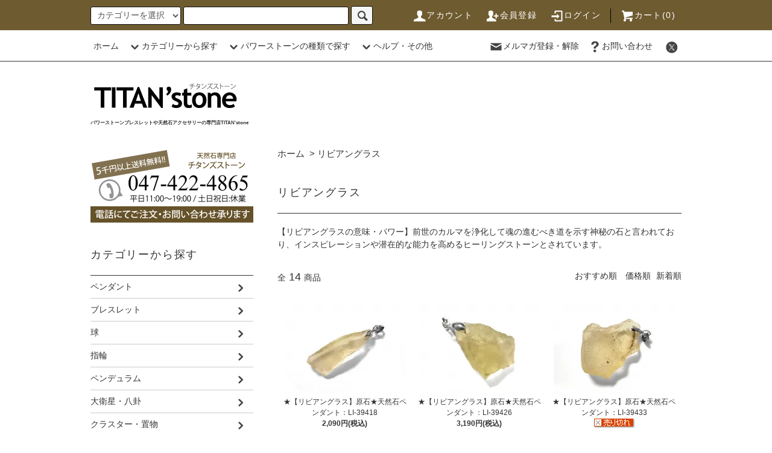

--- FILE ---
content_type: text/html; charset=EUC-JP
request_url: https://titans-stone.com/?mode=grp&gid=1282270&sort=n
body_size: 37638
content:
<!DOCTYPE html PUBLIC "-//W3C//DTD XHTML 1.0 Transitional//EN" "http://www.w3.org/TR/xhtml1/DTD/xhtml1-transitional.dtd">
<html xmlns:og="http://ogp.me/ns#" xmlns:fb="http://www.facebook.com/2008/fbml" xmlns:mixi="http://mixi-platform.com/ns#" xmlns="http://www.w3.org/1999/xhtml" xml:lang="ja" lang="ja" dir="ltr">
<head>
<meta http-equiv="content-type" content="text/html; charset=euc-jp" />
<meta http-equiv="X-UA-Compatible" content="IE=edge,chrome=1" />
<title>リビアングラス - 天然石ブレスレットなどのアクセサリーやパワーストーンの通販｜チタンズストーン</title>
<meta name="Keywords" content="リビアングラス,リビアングラスの意味,リビアングラスのパワー,パワーストーン,天然石,ブレスレット,ペンダント,販売,通販" />
<meta name="Description" content="【リビアングラスの意味・パワー】リビアングラス（シリカガラス）は2600万年前リビア砂漠に落ちた隕石の衝突で出来た自然のガラスです。古来より珍重されており、ツタンカーメン王の副葬品にも用いられております。前世のカルマを浄化して魂の進むべき道を示す神秘の石と言われており、インスピレーションや潜在的な能力を高めるヒーリングストーンとされています。 " />
<meta name="Author" content="TITAN&#039;stone" />
<meta name="Copyright" content="TITAN&#039;stone (C) 2006 paperboy&amp;amp;co. All Rights Reserved." />
<meta http-equiv="content-style-type" content="text/css" />
<meta http-equiv="content-script-type" content="text/javascript" />
<link rel="stylesheet" href="https://titans-stone.com/css/framework/colormekit.css" type="text/css" />
<link rel="stylesheet" href="https://titans-stone.com/css/framework/colormekit-responsive.css" type="text/css" />
<link rel="stylesheet" href="https://img04.shop-pro.jp/PA01013/371/css/28/index.css?cmsp_timestamp=20250827141025" type="text/css" />
<link rel="stylesheet" href="https://img04.shop-pro.jp/PA01013/371/css/28/product_list.css?cmsp_timestamp=20250827141025" type="text/css" />

<link rel="alternate" type="application/rss+xml" title="rss" href="https://titans-stone.com/?mode=rss" />
<link rel="alternate" media="handheld" type="text/html" href="https://titans-stone.com/?mode=grp&gid=1282270&sort=n" />
<script type="text/javascript" src="//ajax.googleapis.com/ajax/libs/jquery/1.11.0/jquery.min.js" ></script>
<meta property="og:title" content="リビアングラス - 天然石ブレスレットなどのアクセサリーやパワーストーンの通販｜チタンズストーン" />
<meta property="og:description" content="【リビアングラスの意味・パワー】リビアングラス（シリカガラス）は2600万年前リビア砂漠に落ちた隕石の衝突で出来た自然のガラスです。古来より珍重されており、ツタンカーメン王の副葬品にも用いられております。前世のカルマを浄化して魂の進むべき道を示す神秘の石と言われており、インスピレーションや潜在的な能力を高めるヒーリングストーンとされています。 " />
<meta property="og:url" content="https://titans-stone.com?mode=grp&gid=1282270&sort=n" />
<meta property="og:site_name" content="パワーストーンブレスレットや天然石アクセサリーの専門店TITAN'stone" />
<meta property="og:image" content=""/>
<meta name="google-site-verification" content="fRJZAZ00R4Aa6_v9T1aePxXb-6hHtxHSa4fXSUopxq0" />
<meta name="google-site-verification" content="_UL_zU7k9gfruGBlOUOCDbq_6-F9kSNBV82-AXgDp8g" />
<meta name="viewport" content="width=device-width,initial-scale=1.0,minimum-scale=1.0,maximum-scale=1.0,user-scalable=0" />

<script>
  var Colorme = {"page":"product_list","shop":{"account_id":"PA01013371","title":"\u30d1\u30ef\u30fc\u30b9\u30c8\u30fc\u30f3\u30d6\u30ec\u30b9\u30ec\u30c3\u30c8\u3084\u5929\u7136\u77f3\u30a2\u30af\u30bb\u30b5\u30ea\u30fc\u306e\u5c02\u9580\u5e97TITAN'stone"},"basket":{"total_price":0,"items":[]},"customer":{"id":null}};

  (function() {
    function insertScriptTags() {
      var scriptTagDetails = [];
      var entry = document.getElementsByTagName('script')[0];

      scriptTagDetails.forEach(function(tagDetail) {
        var script = document.createElement('script');

        script.type = 'text/javascript';
        script.src = tagDetail.src;
        script.async = true;

        if( tagDetail.integrity ) {
          script.integrity = tagDetail.integrity;
          script.setAttribute('crossorigin', 'anonymous');
        }

        entry.parentNode.insertBefore(script, entry);
      })
    }

    window.addEventListener('load', insertScriptTags, false);
  })();
</script>
<script async src="https://zen.one/analytics.js"></script>
</head>
<body>
<meta name="colorme-acc-payload" content="?st=1&pt=10033&ut=1282270&at=PA01013371&v=20260123214339&re=&cn=9c1486f3443c5a507753ea48aaa287ea" width="1" height="1" alt="" /><script>!function(){"use strict";Array.prototype.slice.call(document.getElementsByTagName("script")).filter((function(t){return t.src&&t.src.match(new RegExp("dist/acc-track.js$"))})).forEach((function(t){return document.body.removeChild(t)})),function t(c){var r=arguments.length>1&&void 0!==arguments[1]?arguments[1]:0;if(!(r>=c.length)){var e=document.createElement("script");e.onerror=function(){return t(c,r+1)},e.src="https://"+c[r]+"/dist/acc-track.js?rev=3",document.body.appendChild(e)}}(["acclog001.shop-pro.jp","acclog002.shop-pro.jp"])}();</script><script src="https://img.shop-pro.jp/tmpl_js/76/jquery.tile.js"></script>
<script src="https://img.shop-pro.jp/tmpl_js/76/jquery.skOuterClick.js"></script>
<script src="https://img.shop-pro.jp/tmpl_js/76/smoothscroll.js"></script>
<script src="https://img.shop-pro.jp/tmpl_js/76/utility.index.js"></script>

<div id="wrapper">
  <div id="header">
    <div class="header_top">
      <div class="header_top_inner container">
        <form action="https://titans-stone.com/" method="GET" class="search_form visible-desktop">
          <input type="hidden" name="mode" value="srh" /><input type="hidden" name="sort" value="n" />
          <select name="cid" class="search_select">
            <option value="">カテゴリーを選択</option>
                          <option value="77619,0">ペンダント</option>
                          <option value="77626,0">ブレスレット</option>
                          <option value="77628,0">球</option>
                          <option value="77629,0">指輪</option>
                          <option value="77630,0">ペンデュラム</option>
                          <option value="77631,0">大衛星・八卦</option>
                          <option value="77632,0">クラスター・置物</option>
                          <option value="229718,0">彫刻アクセサリー</option>
                          <option value="155332,0">レア物・その他</option>
                          <option value="477645,0">天珠・法具</option>
                          <option value="248078,0">天然石ピアス</option>
                          <option value="317019,0">印鑑</option>
                          <option value="77633,0">その他パーツ</option>
                          <option value="1072247,0">マッサージ用品</option>
                          <option value="1519078,0">アウトレット</option>
                      </select>
          <input type="text" name="keyword" class="search_box" />
          <button class="btn_search btn btn-xs"><i class="icon-lg-b icon-search"></i></button>
        </form>
        <ul class="header_nav_headline inline visible-desktop">
          <li>
            <a href="https://titans-stone.com/?mode=myaccount"><i class="icon-lg-w icon-user"></i>アカウント</a>
          </li>
                                                    <li>
                  <a href="https://titans-stone.com/customer/signup/new"><i class="icon-lg-w icon-adduser"></i>会員登録</a>
                </li>
                            <li>
                <a href="https://titans-stone.com/?mode=login&shop_back_url=https%3A%2F%2Ftitans-stone.com%2F"><i class="icon-lg-w icon-login"></i>ログイン</a>
              </li>
                                <li class="headline_viewcart">
            <a href="https://titans-stone.com/cart/proxy/basket?shop_id=PA01013371&shop_domain=titans-stone.com"><i class="icon-lg-w icon-cart"></i>カート(0)</span></a>
          </li>
        </ul>
        <div class="header_nav_phone hidden-desktop">
          <span class="nav_btn_phone"><i class="icon-lg-w icon-list"></i>メニュー</span>
          <div class="header_nav_lst_phone">
            <ul class="unstyled">
              <li>
                <a href="http://titans-stone.com/">ホーム</a>
              </li>
              <li>
                <a href="https://titans-stone.com/cart/proxy/basket?shop_id=PA01013371&shop_domain=titans-stone.com">カートを見る</a>
              </li>
              <li>
                <a href="https://titans-stone.com/?mode=myaccount">アカウント</a>
              </li>
                                                                    <li>
                      <a href="https://titans-stone.com/customer/signup/new">会員登録</a>
                    </li>
                                    <li>
                    <a href="https://titans-stone.com/?mode=login&shop_back_url=https%3A%2F%2Ftitans-stone.com%2F">ログイン</a>
                  </li>
                                                            <li>
                  <a href="https://dp00005649.shop-pro.jp/customer/newsletter/subscriptions/new">メルマガ登録・解除</a>
                </li>
                                          <li>
                <a href="https://dp00005649.shop-pro.jp/customer/inquiries/new">お問い合わせ</a>
              </li>
            </ul>
          </div>
        </div>
      </div>
    </div>
    <div class="header_mid hidden-phone">
      <div class="header_mid_inner container">
        <div class="header_nav_global">
          <ul class="header_nav_global_left inline">
            <li><a href="http://titans-stone.com/">ホーム</a></li>
            <li class="header_nav_global_left_category">
              <a href="javascript:void(0)"><i class="icon-lg-b icon-chevron_down"></i>カテゴリーから探す</a>
              <div class="header_nav_global_box header_nav_global_box_catogory row">
                <p class="header_nav_global_box_heading col col-lg-3">CATEGORY SEARCH</p>
                <div class="header_nav_global_box_detail col col-lg-9 row">
                                                                                    
                                            <ul class="row header_nav_global_box_lists col col-lg-4 col-md-4 col-sm-6 col-xs-12 unstyled">
                                        <li>
                      <a href="https://titans-stone.com/?mode=cate&cbid=77619&csid=0&sort=n">
                        ペンダント
                      </a>
                    </li>
                                                                                                  <li>
                      <a href="https://titans-stone.com/?mode=cate&cbid=77626&csid=0&sort=n">
                        ブレスレット
                      </a>
                    </li>
                                                                                                  <li>
                      <a href="https://titans-stone.com/?mode=cate&cbid=77628&csid=0&sort=n">
                        球
                      </a>
                    </li>
                                                                                                  <li>
                      <a href="https://titans-stone.com/?mode=cate&cbid=77629&csid=0&sort=n">
                        指輪
                      </a>
                    </li>
                                                                                                  <li>
                      <a href="https://titans-stone.com/?mode=cate&cbid=77630&csid=0&sort=n">
                        ペンデュラム
                      </a>
                    </li>
                                          </ul>
                      <ul class="row header_nav_global_box_lists col col-lg-4 col-md-4 col-sm-6 col-xs-12 unstyled">
                                                                                                  <li>
                      <a href="https://titans-stone.com/?mode=cate&cbid=77631&csid=0&sort=n">
                        大衛星・八卦
                      </a>
                    </li>
                                                                                                  <li>
                      <a href="https://titans-stone.com/?mode=cate&cbid=77632&csid=0&sort=n">
                        クラスター・置物
                      </a>
                    </li>
                                                                                                  <li>
                      <a href="https://titans-stone.com/?mode=cate&cbid=229718&csid=0&sort=n">
                        彫刻アクセサリー
                      </a>
                    </li>
                                                                                                  <li>
                      <a href="https://titans-stone.com/?mode=cate&cbid=155332&csid=0&sort=n">
                        レア物・その他
                      </a>
                    </li>
                                                                                                  <li>
                      <a href="https://titans-stone.com/?mode=cate&cbid=477645&csid=0&sort=n">
                        天珠・法具
                      </a>
                    </li>
                                          </ul>
                      <ul class="row header_nav_global_box_lists col col-lg-4 col-md-4 col-sm-6 col-xs-12 unstyled">
                                                                                                  <li>
                      <a href="https://titans-stone.com/?mode=cate&cbid=248078&csid=0&sort=n">
                        天然石ピアス
                      </a>
                    </li>
                                                                                                  <li>
                      <a href="https://titans-stone.com/?mode=cate&cbid=317019&csid=0&sort=n">
                        印鑑
                      </a>
                    </li>
                                                                                                  <li>
                      <a href="https://titans-stone.com/?mode=cate&cbid=77633&csid=0&sort=n">
                        その他パーツ
                      </a>
                    </li>
                                                                                                  <li>
                      <a href="https://titans-stone.com/?mode=cate&cbid=1072247&csid=0&sort=n">
                        マッサージ用品
                      </a>
                    </li>
                                                                                                  <li>
                      <a href="https://titans-stone.com/?mode=cate&cbid=1519078&csid=0&sort=n">
                        アウトレット
                      </a>
                    </li>
                                                              </ul>
                                                      </div>
              </div>
            </li>
                                          <li class="header_nav_global_left_group">
                  <a href="javascript:void(0)"><i class="icon-lg-b icon-chevron_down"></i>パワーストーンの種類で探す</a>
                  <div class="header_nav_global_box header_nav_global_box_group row">
                    <p class="header_nav_global_box_heading col col-lg-3">STONE SEARCH</p>
                    <div class="header_nav_global_box_detail col col-lg-9 row">
                                          
                                          <ul class="row header_nav_global_box_lists col col-lg-4 col-md-4 col-sm-6 col-xs-12 unstyled">
                            <li>
                <a href="https://titans-stone.com/?mode=grp&gid=1303827&sort=n">
                  価格で選ぶ
                </a>
              </li>
                                                                    <li>
                <a href="https://titans-stone.com/?mode=grp&gid=1273288&sort=n">
                  タイチンルチル
                </a>
              </li>
                                                                    <li>
                <a href="https://titans-stone.com/?mode=grp&gid=1433824&sort=n">
                  最高級タイチンルチル
                </a>
              </li>
                                                                    <li>
                <a href="https://titans-stone.com/?mode=grp&gid=1273291&sort=n">
                  ゴールドルチル(金針水晶)
                </a>
              </li>
                                                                    <li>
                <a href="https://titans-stone.com/?mode=grp&gid=1273295&sort=n">
                  レッドルチル(紅針水晶)
                </a>
              </li>
                                                                    <li>
                <a href="https://titans-stone.com/?mode=grp&gid=1273297&sort=n">
                  シルバールチル(銀針水晶)
                </a>
              </li>
                                                                    <li>
                <a href="https://titans-stone.com/?mode=grp&gid=1274165&sort=n">
                  グリーンルチル(緑針水晶)
                </a>
              </li>
                                                                    <li>
                <a href="https://titans-stone.com/?mode=grp&gid=1274168&sort=n">
                  ブラックルチル(黒針水晶)
                </a>
              </li>
                                                                    <li>
                <a href="https://titans-stone.com/?mode=grp&gid=1274170&sort=n">
                  プラチナルチル
                </a>
              </li>
                                                                    <li>
                <a href="https://titans-stone.com/?mode=grp&gid=1274174&sort=n">
                  ラビットヘアールチル
                </a>
              </li>
                                                                    <li>
                <a href="https://titans-stone.com/?mode=grp&gid=1274177&sort=n">
                  ブルールチル
                </a>
              </li>
                                                                    <li>
                <a href="https://titans-stone.com/?mode=grp&gid=1274179&sort=n">
                  パープルルチル
                </a>
              </li>
                                                                    <li>
                <a href="https://titans-stone.com/?mode=grp&gid=2543251&sort=n">
                  ホワイトルチル
                </a>
              </li>
                                                                    <li>
                <a href="https://titans-stone.com/?mode=grp&gid=1274185&sort=n">
                  ミックスルチル
                </a>
              </li>
                                                                    <li>
                <a href="https://titans-stone.com/?mode=grp&gid=1274187&sort=n">
                  クリスタル(水晶)
                </a>
              </li>
                                                                    <li>
                <a href="https://titans-stone.com/?mode=grp&gid=1275026&sort=n">
                  ヒマラヤ水晶
                </a>
              </li>
                                                                    <li>
                <a href="https://titans-stone.com/?mode=grp&gid=1275081&sort=n">
                  ガーデン水晶
                </a>
              </li>
                                                                    <li>
                <a href="https://titans-stone.com/?mode=grp&gid=1275083&sort=n">
                  ファントム水晶
                </a>
              </li>
                                                                    <li>
                <a href="https://titans-stone.com/?mode=grp&gid=1275085&sort=n">
                  グリーンファントム水晶
                </a>
              </li>
                                                                    <li>
                <a href="https://titans-stone.com/?mode=grp&gid=1275087&sort=n">
                  レッドファントム水晶
                </a>
              </li>
                                                                    <li>
                <a href="https://titans-stone.com/?mode=grp&gid=1275089&sort=n">
                  ブラックファントム水晶
                </a>
              </li>
                                                                    <li>
                <a href="https://titans-stone.com/?mode=grp&gid=1275092&sort=n">
                  イエローファントム水晶
                </a>
              </li>
                                                                    <li>
                <a href="https://titans-stone.com/?mode=grp&gid=1275098&sort=n">
                  水入り水晶
                </a>
              </li>
                                                                    <li>
                <a href="https://titans-stone.com/?mode=grp&gid=1275102&sort=n">
                  茶水晶
                </a>
              </li>
                                                                    <li>
                <a href="https://titans-stone.com/?mode=grp&gid=1275105&sort=n">
                  星入り水晶
                </a>
              </li>
                                                                    <li>
                <a href="https://titans-stone.com/?mode=grp&gid=1275107&sort=n">
                  アイオライト
                </a>
              </li>
                                                                    <li>
                <a href="https://titans-stone.com/?mode=grp&gid=1275122&sort=n">
                  アクアマリン
                </a>
              </li>
                                                                    <li>
                <a href="https://titans-stone.com/?mode=grp&gid=2117217&sort=n">
                  アイドクレース
                </a>
              </li>
                                                                    <li>
                <a href="https://titans-stone.com/?mode=grp&gid=1275125&sort=n">
                  アズロマラカイト
                </a>
              </li>
                                                                    <li>
                <a href="https://titans-stone.com/?mode=grp&gid=1275127&sort=n">
                  アパタイト
                </a>
              </li>
                                                                    <li>
                <a href="https://titans-stone.com/?mode=grp&gid=2972556&sort=n">
                  アフガナイト
                </a>
              </li>
                                                                    <li>
                <a href="https://titans-stone.com/?mode=grp&gid=1415217&sort=n">
                  アズライト
                </a>
              </li>
                                                                    <li>
                <a href="https://titans-stone.com/?mode=grp&gid=1279028&sort=n">
                  アマゾナイト
                </a>
              </li>
                                                                    <li>
                <a href="https://titans-stone.com/?mode=grp&gid=1279031&sort=n">
                  アベンチュリン
                </a>
              </li>
                                                                    <li>
                <a href="https://titans-stone.com/?mode=grp&gid=1279034&sort=n">
                  アメトリン
                </a>
              </li>
                                                                    <li>
                <a href="https://titans-stone.com/?mode=grp&gid=1279035&sort=n">
                  アメジスト
                </a>
              </li>
                                                                    <li>
                <a href="https://titans-stone.com/?mode=grp&gid=1279039&sort=n">
                  アンデシン
                </a>
              </li>
                                                                    <li>
                <a href="https://titans-stone.com/?mode=grp&gid=1279041&sort=n">
                  アンバー
                </a>
              </li>
                                                                    <li>
                <a href="https://titans-stone.com/?mode=grp&gid=1279104&sort=n">
                  アンモライト
                </a>
              </li>
                                                                    <li>
                <a href="https://titans-stone.com/?mode=grp&gid=1279111&sort=n">
                  アゲート
                </a>
              </li>
                                                                    <li>
                <a href="https://titans-stone.com/?mode=grp&gid=1447432&sort=n">
                  アラゴナイト
                </a>
              </li>
                                                                    <li>
                <a href="https://titans-stone.com/?mode=grp&gid=1279118&sort=n">
                  インカローズ
                </a>
              </li>
                                                                    <li>
                <a href="https://titans-stone.com/?mode=grp&gid=1279122&sort=n">
                  エピドート
                </a>
              </li>
                                                                    <li>
                <a href="https://titans-stone.com/?mode=grp&gid=1279124&sort=n">
                  エメラルド
                </a>
              </li>
                                                                    <li>
                <a href="https://titans-stone.com/?mode=grp&gid=2259866&sort=n">
                  エンジェルラダークォーツ
                </a>
              </li>
                                                                    <li>
                <a href="https://titans-stone.com/?mode=grp&gid=1279127&sort=n">
                  オブシディアン
                </a>
              </li>
                                                                    <li>
                <a href="https://titans-stone.com/?mode=grp&gid=1279130&sort=n">
                  オーラライト23
                </a>
              </li>
                                                                    <li>
                <a href="https://titans-stone.com/?mode=grp&gid=1279140&sort=n">
                  オーソクレース
                </a>
              </li>
                                                                    <li>
                <a href="https://titans-stone.com/?mode=grp&gid=1279422&sort=n">
                  オーロラクォーツ
                </a>
              </li>
                                                                    <li>
                <a href="https://titans-stone.com/?mode=grp&gid=1279143&sort=n">
                  オパール
                </a>
              </li>
                                                                    <li>
                <a href="https://titans-stone.com/?mode=grp&gid=1279146&sort=n">
                  ピンクオパール
                </a>
              </li>
                                                                    <li>
                <a href="https://titans-stone.com/?mode=grp&gid=1279150&sort=n">
                  ブラックオパール
                </a>
              </li>
                                    </ul>
                      <ul class="row header_nav_global_box_lists col col-lg-4 col-md-4 col-sm-6 col-xs-12 unstyled">
                                                                    <li>
                <a href="https://titans-stone.com/?mode=grp&gid=1279152&sort=n">
                  イエローオパール
                </a>
              </li>
                                                                    <li>
                <a href="https://titans-stone.com/?mode=grp&gid=1279188&sort=n">
                  カイヤナイト
                </a>
              </li>
                                                                    <li>
                <a href="https://titans-stone.com/?mode=grp&gid=1279194&sort=n">
                  ガーネット
                </a>
              </li>
                                                                    <li>
                <a href="https://titans-stone.com/?mode=grp&gid=1279115&sort=n">
                  カオリン(アースクレイストーン)
                </a>
              </li>
                                                                    <li>
                <a href="https://titans-stone.com/?mode=grp&gid=1279197&sort=n">
                  カコクセナイト
                </a>
              </li>
                                                                    <li>
                <a href="https://titans-stone.com/?mode=grp&gid=1279202&sort=n">
                  カルサイト
                </a>
              </li>
                                                                    <li>
                <a href="https://titans-stone.com/?mode=grp&gid=1279205&sort=n">
                  クォーツ・イン・クォーツ
                </a>
              </li>
                                                                    <li>
                <a href="https://titans-stone.com/?mode=grp&gid=1890956&sort=n">
                  グラナイト
                </a>
              </li>
                                                                    <li>
                <a href="https://titans-stone.com/?mode=grp&gid=1279207&sort=n">
                  クリソプレーズ
                </a>
              </li>
                                                                    <li>
                <a href="https://titans-stone.com/?mode=grp&gid=1279236&sort=n">
                  クリソコラ
                </a>
              </li>
                                                                    <li>
                <a href="https://titans-stone.com/?mode=grp&gid=1411191&sort=n">
                  クリノゾイサイト
                </a>
              </li>
                                                                    <li>
                <a href="https://titans-stone.com/?mode=grp&gid=1279242&sort=n">
                  クンツァイト
                </a>
              </li>
                                                                    <li>
                <a href="https://titans-stone.com/?mode=grp&gid=1960186&sort=n">
                  ケセラストーン
                </a>
              </li>
                                                                    <li>
                <a href="https://titans-stone.com/?mode=grp&gid=1279257&sort=n">
                  ゴールデンヒーラー
                </a>
              </li>
                                                                    <li>
                <a href="https://titans-stone.com/?mode=grp&gid=1279259&sort=n">
                  コーラル
                </a>
              </li>
                                                                    <li>
                <a href="https://titans-stone.com/?mode=grp&gid=1279298&sort=n">
                  コーネルピン
                </a>
              </li>
                                                                    <li>
                <a href="https://titans-stone.com/?mode=grp&gid=1279302&sort=n">
                  サファイア
                </a>
              </li>
                                                                    <li>
                <a href="https://titans-stone.com/?mode=grp&gid=1279335&sort=n">
                  サンストーン
                </a>
              </li>
                                                                    <li>
                <a href="https://titans-stone.com/?mode=grp&gid=1279338&sort=n">
                  サーペンティン
                </a>
              </li>
                                                                    <li>
                <a href="https://titans-stone.com/?mode=grp&gid=1279390&sort=n">
                  シトリン
                </a>
              </li>
                                                                    <li>
                <a href="https://titans-stone.com/?mode=grp&gid=1279391&sort=n">
                  シェル
                </a>
              </li>
                                                                    <li>
                <a href="https://titans-stone.com/?mode=grp&gid=2117215&sort=n">
                  シナバー(シンシャ)
                </a>
              </li>
                                                                    <li>
                <a href="https://titans-stone.com/?mode=grp&gid=1595882&sort=n">
                  ジルコン
                </a>
              </li>
                                                                    <li>
                <a href="https://titans-stone.com/?mode=grp&gid=1279387&sort=n">
                  スギライト
                </a>
              </li>
                                                                    <li>
                <a href="https://titans-stone.com/?mode=grp&gid=1279372&sort=n">
                  スキャポライト
                </a>
              </li>
                                                                    <li>
                <a href="https://titans-stone.com/?mode=grp&gid=3037292&sort=n">
                  スコルザライト
                </a>
              </li>
                                                                    <li>
                <a href="https://titans-stone.com/?mode=grp&gid=1279397&sort=n">
                  ストロベリークォーツ
                </a>
              </li>
                                                                    <li>
                <a href="https://titans-stone.com/?mode=grp&gid=1279402&sort=n">
                  スーパーセブン
                </a>
              </li>
                                                                    <li>
                <a href="https://titans-stone.com/?mode=grp&gid=1279408&sort=n">
                  スティブナイト
                </a>
              </li>
                                                                    <li>
                <a href="https://titans-stone.com/?mode=grp&gid=1595881&sort=n">
                  スティヒタイト
                </a>
              </li>
                                                                    <li>
                <a href="https://titans-stone.com/?mode=grp&gid=1282189&sort=n">
                  スピネル
                </a>
              </li>
                                                                    <li>
                <a href="https://titans-stone.com/?mode=grp&gid=1733118&sort=n">
                  スファレライト
                </a>
              </li>
                                                                    <li>
                <a href="https://titans-stone.com/?mode=grp&gid=1764202&sort=n">
                  スミソナイト
                </a>
              </li>
                                                                    <li>
                <a href="https://titans-stone.com/?mode=grp&gid=2390240&sort=n">
                  セレナイト
                </a>
              </li>
                                                                    <li>
                <a href="https://titans-stone.com/?mode=grp&gid=1279404&sort=n">
                  セラフィナイト
                </a>
              </li>
                                                                    <li>
                <a href="https://titans-stone.com/?mode=grp&gid=1661953&sort=n">
                  セリサイト
                </a>
              </li>
                                                                    <li>
                <a href="https://titans-stone.com/?mode=grp&gid=1309930&sort=n">
                  セレスタイト
                </a>
              </li>
                                                                    <li>
                <a href="https://titans-stone.com/?mode=grp&gid=1279406&sort=n">
                  セドナストーン
                </a>
              </li>
                                                                    <li>
                <a href="https://titans-stone.com/?mode=grp&gid=1520966&sort=n">
                  ソープストーン
                </a>
              </li>
                                                                    <li>
                <a href="https://titans-stone.com/?mode=grp&gid=1454735&sort=n">
                  ソーダライト
                </a>
              </li>
                                                                    <li>
                <a href="https://titans-stone.com/?mode=grp&gid=1279410&sort=n">
                  タイガーアイ
                </a>
              </li>
                                                                    <li>
                <a href="https://titans-stone.com/?mode=grp&gid=1279413&sort=n">
                  ダイオプサイト
                </a>
              </li>
                                                                    <li>
                <a href="https://titans-stone.com/?mode=grp&gid=1279415&sort=n">
                  ターコイズ
                </a>
              </li>
                                                                    <li>
                <a href="https://titans-stone.com/?mode=grp&gid=1279417&sort=n">
                  タンザナイト
                </a>
              </li>
                                                                    <li>
                <a href="https://titans-stone.com/?mode=grp&gid=1279425&sort=n">
                  ダンビュライト
                </a>
              </li>
                                                                    <li>
                <a href="https://titans-stone.com/?mode=grp&gid=1279428&sort=n">
                  チャロアイト
                </a>
              </li>
                                                                    <li>
                <a href="https://titans-stone.com/?mode=grp&gid=2921816&sort=n">
                  チンターマニストーン
                </a>
              </li>
                                                                    <li>
                <a href="https://titans-stone.com/?mode=grp&gid=1279431&sort=n">
                  デュモルチェライト
                </a>
              </li>
                                                                    <li>
                <a href="https://titans-stone.com/?mode=grp&gid=2105832&sort=n">
                  チューライト
                </a>
              </li>
                                                                    <li>
                <a href="https://titans-stone.com/?mode=grp&gid=1279434&sort=n">
                  ティファニーストーン
                </a>
              </li>
                                                                    <li>
                <a href="https://titans-stone.com/?mode=grp&gid=1279441&sort=n">
                  テクタイト
                </a>
              </li>
                                                                    <li>
                <a href="https://titans-stone.com/?mode=grp&gid=1279443&sort=n">
                  デンドライト
                </a>
              </li>
                                    </ul>
                      <ul class="row header_nav_global_box_lists col col-lg-4 col-md-4 col-sm-6 col-xs-12 unstyled">
                                                                    <li>
                <a href="https://titans-stone.com/?mode=grp&gid=1402920&sort=n">
                  テラヘルツ
                </a>
              </li>
                                                                    <li>
                <a href="https://titans-stone.com/?mode=grp&gid=1279449&sort=n">
                  トパーズ
                </a>
              </li>
                                                                    <li>
                <a href="https://titans-stone.com/?mode=grp&gid=2991529&sort=n">
                  トムソナイト
                </a>
              </li>
                                                                    <li>
                <a href="https://titans-stone.com/?mode=grp&gid=1279446&sort=n">
                  トルマリン
                </a>
              </li>
                                                                    <li>
                <a href="https://titans-stone.com/?mode=grp&gid=1279453&sort=n">
                  ドロマイト
                </a>
              </li>
                                                                    <li>
                <a href="https://titans-stone.com/?mode=grp&gid=3091055&sort=n">
                  トロレアイト
                </a>
              </li>
                                                                    <li>
                <a href="https://titans-stone.com/?mode=grp&gid=2006520&sort=n">
                  ヌーマイト
                </a>
              </li>
                                                                    <li>
                <a href="https://titans-stone.com/?mode=grp&gid=1279459&sort=n">
                  ハイパースシーン
                </a>
              </li>
                                                                    <li>
                <a href="https://titans-stone.com/?mode=grp&gid=1279461&sort=n">
                  パイライト
                </a>
              </li>
                                                                    <li>
                <a href="https://titans-stone.com/?mode=grp&gid=1281900&sort=n">
                  パール
                </a>
              </li>
                                                                    <li>
                <a href="https://titans-stone.com/?mode=grp&gid=2043491&sort=n">
                  バライト
                </a>
              </li>
                                                                    <li>
                <a href="https://titans-stone.com/?mode=grp&gid=2078798&sort=n">
                  バリサイト
                </a>
              </li>
                                                                    <li>
                <a href="https://titans-stone.com/?mode=grp&gid=2136351&sort=n">
                  ハックマナイト
                </a>
              </li>
                                                                    <li>
                <a href="https://titans-stone.com/?mode=grp&gid=2993716&sort=n">
                  パープライト
                </a>
              </li>
                                                                    <li>
                <a href="https://titans-stone.com/?mode=grp&gid=1437242&sort=n">
                  ピーターサイト
                </a>
              </li>
                                                                    <li>
                <a href="https://titans-stone.com/?mode=grp&gid=1279464&sort=n">
                  翡翠(ヒスイ)
                </a>
              </li>
                                                                    <li>
                <a href="https://titans-stone.com/?mode=grp&gid=1279466&sort=n">
                  ファイアークォーツ
                </a>
              </li>
                                                                    <li>
                <a href="https://titans-stone.com/?mode=grp&gid=1279469&sort=n">
                  フォスフォシデライト
                </a>
              </li>
                                                                    <li>
                <a href="https://titans-stone.com/?mode=grp&gid=2105845&sort=n">
                  フックサイト
                </a>
              </li>
                                                                    <li>
                <a href="https://titans-stone.com/?mode=grp&gid=1282175&sort=n">
                  フローライト
                </a>
              </li>
                                                                    <li>
                <a href="https://titans-stone.com/?mode=grp&gid=1282186&sort=n">
                  ブラックスター
                </a>
              </li>
                                                                    <li>
                <a href="https://titans-stone.com/?mode=grp&gid=1282197&sort=n">
                  ブラッドストーン
                </a>
              </li>
                                                                    <li>
                <a href="https://titans-stone.com/?mode=grp&gid=1282204&sort=n">
                  プレーナイト
                </a>
              </li>
                                                                    <li>
                <a href="https://titans-stone.com/?mode=grp&gid=1282207&sort=n">
                  ペリドット
                </a>
              </li>
                                                                    <li>
                <a href="https://titans-stone.com/?mode=grp&gid=1282209&sort=n">
                  ベリル
                </a>
              </li>
                                                                    <li>
                <a href="https://titans-stone.com/?mode=grp&gid=1774854&sort=n">
                  ヘマタイト
                </a>
              </li>
                                                                    <li>
                <a href="https://titans-stone.com/?mode=grp&gid=1945891&sort=n">
                  マラカイト
                </a>
              </li>
                                                                    <li>
                <a href="https://titans-stone.com/?mode=grp&gid=1282215&sort=n">
                  ムーンストーン
                </a>
              </li>
                                                                    <li>
                <a href="https://titans-stone.com/?mode=grp&gid=1282225&sort=n">
                  グレームーンストーン
                </a>
              </li>
                                                                    <li>
                <a href="https://titans-stone.com/?mode=grp&gid=1282235&sort=n">
                  グリーンムーンストーン
                </a>
              </li>
                                                                    <li>
                <a href="https://titans-stone.com/?mode=grp&gid=1531595&sort=n">
                  メテオライト
                </a>
              </li>
                                                                    <li>
                <a href="https://titans-stone.com/?mode=grp&gid=1282238&sort=n">
                  モリオン
                </a>
              </li>
                                                                    <li>
                <a href="https://titans-stone.com/?mode=grp&gid=1282243&sort=n">
                  モルダバイト
                </a>
              </li>
                                                                    <li>
                <a href="https://titans-stone.com/?mode=grp&gid=1282245&sort=n">
                  モッカイト
                </a>
              </li>
                                                                    <li>
                <a href="https://titans-stone.com/?mode=grp&gid=1282247&sort=n">
                  モルガナイト
                </a>
              </li>
                                                                    <li>
                <a href="https://titans-stone.com/?mode=grp&gid=1282254&sort=n">
                  ユカナイト
                </a>
              </li>
                                                                    <li>
                <a href="https://titans-stone.com/?mode=grp&gid=1943690&sort=n">
                  夜光石
                </a>
              </li>
                                                                    <li>
                <a href="https://titans-stone.com/?mode=grp&gid=2342445&sort=n">
                  ユーパーライト
                </a>
              </li>
                                                                    <li>
                <a href="https://titans-stone.com/?mode=grp&gid=1282256&sort=n">
                  ラピスラズリ
                </a>
              </li>
                                                                    <li>
                <a href="https://titans-stone.com/?mode=grp&gid=1282260&sort=n">
                  ラブラドライト
                </a>
              </li>
                                                                    <li>
                <a href="https://titans-stone.com/?mode=grp&gid=1282262&sort=n">
                  ラリマー
                </a>
              </li>
                                                                    <li>
                <a href="https://titans-stone.com/?mode=grp&gid=1282270&sort=n">
                  リビアングラス
                </a>
              </li>
                                                                    <li>
                <a href="https://titans-stone.com/?mode=grp&gid=1282284&sort=n">
                  ルビー
                </a>
              </li>
                                                                    <li>
                <a href="https://titans-stone.com/?mode=grp&gid=1282293&sort=n">
                  ルビーインゾイサイト
                </a>
              </li>
                                                                    <li>
                <a href="https://titans-stone.com/?mode=grp&gid=1564731&sort=n">
                  ルビーインフックサイト
                </a>
              </li>
                                                                    <li>
                <a href="https://titans-stone.com/?mode=grp&gid=1282318&sort=n">
                  レピドライト
                </a>
              </li>
                                                                    <li>
                <a href="https://titans-stone.com/?mode=grp&gid=1282322&sort=n">
                  レモンクリソプレーズ(ガスペイド)
                </a>
              </li>
                                                                    <li>
                <a href="https://titans-stone.com/?mode=grp&gid=1282325&sort=n">
                  ローズクォーツ
                </a>
              </li>
                                                                    <li>
                <a href="https://titans-stone.com/?mode=grp&gid=1282326&sort=n">
                  ロードナイト
                </a>
              </li>
                                                                    <li>
                <a href="https://titans-stone.com/?mode=grp&gid=2342314&sort=n">
                  ユーパーライト
                </a>
              </li>
                                                  </ul>
                    </div>
                  </div>
                </li>
                                                    <li class="header_nav_global_left_contents">
                <a href="javascript:void(0)"><i class="icon-lg-b icon-chevron_down"></i>ヘルプ・その他</a>
                <div class="header_nav_global_box header_nav_global_box_contents row">
                  <p class="header_nav_global_box_heading col col-lg-3">CONTENTS</p>
                  <div class="header_nav_global_box_detail col col-lg-9 row">
                                          <ul class="col col-lg-12 row unstyled">                        <li>
                          <a href="https://titans-stone.com/?mode=f1">
                            オークションについて・入札方法
                          </a>
                        </li>
                                                                                        <li>
                          <a href="https://titans-stone.com/?mode=f2">
                            落札後のお取引
                          </a>
                        </li>
                                                                                        <li>
                          <a href="https://titans-stone.com/?mode=f3">
                            天然石について
                          </a>
                        </li>
                                                                                        <li>
                          <a href="https://titans-stone.com/?mode=f5">
                            ご質問・返品について
                          </a>
                        </li>
                                                                                        <li>
                          <a href="https://titans-stone.com/?mode=f6">
                            卸売りについて・ログイン
                          </a>
                        </li>
                                                                                        <li>
                          <a href="https://titans-stone.com/?mode=f7">
                            ブレスレットサイズ直し・指輪サイズ表
                          </a>
                        </li>
                                                                                        <li>
                          <a href="https://titans-stone.com/?mode=f10">
                            レビューページ
                          </a>
                        </li>
                                                                                        <li>
                          <a href="https://titans-stone.com/?mode=f11">
                            サイトマップ
                          </a>
                        </li>
                      </ul>                                      </div>
                </div>
              </li>
                      </ul>
          <ul class="header_nav_global_right inline">
            <li class="visible-desktop"><a href="https://dp00005649.shop-pro.jp/customer/newsletter/subscriptions/new"><i class="icon-lg-b icon-mail"></i>メルマガ登録・解除</a></li>                        <li class="visible-desktop"><a href="https://dp00005649.shop-pro.jp/customer/inquiries/new"><i class="icon-lg-b icon-help"></i>お問い合わせ</a></li>
            <li>



                                                            <ul class="header_nav_global_social inline">
                  <li><a href=""><i class="icon-lg-b icon-c_twitter"></i></a></li>
                  
                  
                  
                </ul>
            


            </li>
          </ul>
        </div>
      </div>
    </div>
    <div class="header_btm container clearfix">
      
              <div class="header_logo"><a href="http://titans-stone.com/"><img src="https://img04.shop-pro.jp/PA01013/371/PA01013371.gif?cmsp_timestamp=20260122171639" alt="パワーストーンブレスレットや天然石アクセサリーの専門店TITAN&#039;stone" /></a></div>
			


                                    <h1 style="font-size:60%;" align="left" >パワーストーンブレスレットや天然石アクセサリーの専門店TITAN'stone</h1>
      


                                    <ul class="header_nav_global_social inline visible-phone">
            <li><a href=""><i class="icon-lg-b icon-c_twitter"></i></a></li>
            <li><a href=""><i class="icon-lg-b icon-c_facebook"></i></a></li>
            <li><a href=""><i class="icon-lg-b icon-c_google"></i></a></li>
            <li><a href=""><i class="icon-lg-b icon-c_pinterest"></i></a></li>
          </ul>
      


              <form action="https://titans-stone.com/" method="GET" class="search_form visible-phone">
          <input type="hidden" name="mode" value="srh" /><input type="hidden" name="sort" value="n" />
          <select name="cid" class="search_select">
            <option value="">カテゴリーを選択</option>
                          <option value="77619,0">ペンダント</option>
                          <option value="77626,0">ブレスレット</option>
                          <option value="77628,0">球</option>
                          <option value="77629,0">指輪</option>
                          <option value="77630,0">ペンデュラム</option>
                          <option value="77631,0">大衛星・八卦</option>
                          <option value="77632,0">クラスター・置物</option>
                          <option value="229718,0">彫刻アクセサリー</option>
                          <option value="155332,0">レア物・その他</option>
                          <option value="477645,0">天珠・法具</option>
                          <option value="248078,0">天然石ピアス</option>
                          <option value="317019,0">印鑑</option>
                          <option value="77633,0">その他パーツ</option>
                          <option value="1072247,0">マッサージ用品</option>
                          <option value="1519078,0">アウトレット</option>
                      </select>
          <input type="text" name="keyword" class="search_box" />
          <button class="btn_search btn btn-xs"><i class="icon-lg-b icon-search"></i></button>
        </form>
          </div>
  </div>
  <div class="main row">
    <div id="contents" class="contents  col col-md-9 col-sm-12">
      <script src="https://img.shop-pro.jp/tmpl_js/76/utility.product_list.js"></script>

<div>
  
  <ul class="pankuzu_lists inline container">
    <li class="pankuzu_list"><a href="http://titans-stone.com/">ホーム</a></li>
                  <li class="pankuzu_list">&nbsp;&gt;&nbsp;<a href="https://titans-stone.com/?mode=grp&gid=1282270&sort=n">リビアングラス</a></li>
            </ul>
  

  
    

  
    

  <h1 class="heading productlist_heading">
          リビアングラス
      </h1>

  
    

  
    

  
      <p class="cg_freespace_01">【リビアングラスの意味・パワー】前世のカルマを浄化して魂の進むべき道を示す神秘の石と言われており、インスピレーションや潜在的な能力を高めるヒーリングストーンとされています。</p>
    



  
    

  
    



<br>


      
    <div class="clearfix">
      <p class="productlist_number hidden-phone">全<span>14</span>商品</p>
      <p class="productlist_sort">
                  <a href="?mode=grp&gid=1282270">おすすめ順</a>                  <a href="?mode=grp&gid=1282270&sort=p">価格順</a>        新着順
              </p>
    </div>
    
    
    <div class="pagerlist_sp pagerlist_sp_top col-md-12 col-lg-12 col visible-phone">
      <ul class="unstyled">
        <li>
                      <span class="btn btn-03 disabled">&lt; Prev</span>
                  </li>
        <li>
                      <span class="btn btn-03 disabled">Next &gt;</span>
                  </li>
      </ul>
      <div class="pagerlist_pos">
        全<span>14</span>商品&nbsp;<span>1</span>-<span>14</span>表示
      </div>
    </div>
    
    
    <ul class="row unstyled productlist_lists">
              <li class="col col-sm-4 col-lg-4 productlist_list">
          <a href="?pid=188073746">
                          <img src="https://img04.shop-pro.jp/PA01013/371/product/188073746_th.jpg?cmsp_timestamp=20250821144203" alt="★【リビアングラス】原石★天然石ペンダント：LI-39418" class="show item_img" />
                      </a>
          <a href="?pid=188073746">
            <span class="item_name show">★【リビアングラス】原石★天然石ペンダント：LI-39418</span>
          </a>
                                                <span class="item_price show">2,090円(税込)</span>
                              </li>
              <li class="col col-sm-4 col-lg-4 productlist_list">
          <a href="?pid=188073745">
                          <img src="https://img04.shop-pro.jp/PA01013/371/product/188073745_th.jpg?cmsp_timestamp=20250821144203" alt="★【リビアングラス】原石★天然石ペンダント：LI-39426" class="show item_img" />
                      </a>
          <a href="?pid=188073745">
            <span class="item_name show">★【リビアングラス】原石★天然石ペンダント：LI-39426</span>
          </a>
                                                <span class="item_price show">3,190円(税込)</span>
                              </li>
              <li class="col col-sm-4 col-lg-4 productlist_list">
          <a href="?pid=188073744">
                          <img src="https://img04.shop-pro.jp/PA01013/371/product/188073744_th.jpg?cmsp_timestamp=20250821144201" alt="★【リビアングラス】原石★天然石ペンダント：LI-39433" class="show item_img" />
                      </a>
          <a href="?pid=188073744">
            <span class="item_name show">★【リビアングラス】原石★天然石ペンダント：LI-39433</span>
          </a>
                      <span class="item_soldout show"><img src="https://img04.shop-pro.jp/PA01013/371/etc/zaiko_01.gif" ></span>
                  </li>
              <li class="col col-sm-4 col-lg-4 productlist_list">
          <a href="?pid=188073743">
                          <img src="https://img04.shop-pro.jp/PA01013/371/product/188073743_th.jpg?cmsp_timestamp=20250821144201" alt="★【リビアングラス】原石★天然石ペンダント：LI-39440" class="show item_img" />
                      </a>
          <a href="?pid=188073743">
            <span class="item_name show">★【リビアングラス】原石★天然石ペンダント：LI-39440</span>
          </a>
                                                <span class="item_price show">5,390円(税込)</span>
                              </li>
              <li class="col col-sm-4 col-lg-4 productlist_list">
          <a href="?pid=188073742">
                          <img src="https://img04.shop-pro.jp/PA01013/371/product/188073742_th.jpg?cmsp_timestamp=20250821144200" alt="g500円★【リビアングラス】天然石ブレスレットS★8mm：LI-39402" class="show item_img" />
                      </a>
          <a href="?pid=188073742">
            <span class="item_name show">g500円★【リビアングラス】天然石ブレスレットS★8mm：LI-39402</span>
          </a>
                      <span class="item_soldout show"><img src="https://img04.shop-pro.jp/PA01013/371/etc/zaiko_01.gif" ></span>
                  </li>
              <li class="col col-sm-4 col-lg-4 productlist_list">
          <a href="?pid=188073741">
                          <img src="https://img04.shop-pro.jp/PA01013/371/product/188073741_th.jpg?cmsp_timestamp=20250821144159" alt="g500円★【リビアングラス】天然石ブレスレットS★8.5mm：LI-39407" class="show item_img" />
                      </a>
          <a href="?pid=188073741">
            <span class="item_name show">g500円★【リビアングラス】天然石ブレスレットS★8.5mm：LI-39407</span>
          </a>
                      <span class="item_soldout show"><img src="https://img04.shop-pro.jp/PA01013/371/etc/zaiko_01.gif" ></span>
                  </li>
              <li class="col col-sm-4 col-lg-4 productlist_list">
          <a href="?pid=188073740">
                          <img src="https://img04.shop-pro.jp/PA01013/371/product/188073740_th.jpg?cmsp_timestamp=20250821144158" alt="g500円★【リビアングラス】天然石ブレスレットM★10mm：LI-39413" class="show item_img" />
                      </a>
          <a href="?pid=188073740">
            <span class="item_name show">g500円★【リビアングラス】天然石ブレスレットM★10mm：LI-39413</span>
          </a>
                                                <span class="item_price show">14,861円(税込)</span>
                              </li>
              <li class="col col-sm-4 col-lg-4 productlist_list">
          <a href="?pid=182256594">
                          <img src="https://img04.shop-pro.jp/PA01013/371/product/182256594_th.jpg?cmsp_timestamp=20240822151532" alt="最高級2300円★【リビアングラス】天然石ブレスレットS★8mm：LI-31585" class="show item_img" />
                      </a>
          <a href="?pid=182256594">
            <span class="item_name show">最高級2300円★【リビアングラス】天然石ブレスレットS★8mm：LI-31585</span>
          </a>
                                                <span class="item_price show">36,685円(税込)</span>
                              </li>
              <li class="col col-sm-4 col-lg-4 productlist_list">
          <a href="?pid=182256593">
                          <img src="https://img04.shop-pro.jp/PA01013/371/product/182256593_th.jpg?cmsp_timestamp=20240822151531" alt="最高級2300円★【リビアングラス】天然石ブレスレットS★10.5mm：LI-31593" class="show item_img" />
                      </a>
          <a href="?pid=182256593">
            <span class="item_name show">最高級2300円★【リビアングラス】天然石ブレスレットS★10.5mm：LI-31593</span>
          </a>
                                                <span class="item_price show">65,021円(税込)</span>
                              </li>
              <li class="col col-sm-4 col-lg-4 productlist_list">
          <a href="?pid=179179233">
                          <img src="https://img04.shop-pro.jp/PA01013/371/product/179179233_th.jpg?cmsp_timestamp=20240126092736" alt="★【リビアングラス】原石★天然石ペンダント：LI-25674" class="show item_img" />
                      </a>
          <a href="?pid=179179233">
            <span class="item_name show">★【リビアングラス】原石★天然石ペンダント：LI-25674</span>
          </a>
                      <span class="item_soldout show"><img src="https://img04.shop-pro.jp/PA01013/371/etc/zaiko_01.gif" ></span>
                  </li>
              <li class="col col-sm-4 col-lg-4 productlist_list">
          <a href="?pid=179179227">
                          <img src="https://img04.shop-pro.jp/PA01013/371/product/179179227_th.jpg?cmsp_timestamp=20240126092733" alt="★【リビアングラス】原石★天然石ペンダント：LI-25689" class="show item_img" />
                      </a>
          <a href="?pid=179179227">
            <span class="item_name show">★【リビアングラス】原石★天然石ペンダント：LI-25689</span>
          </a>
                      <span class="item_soldout show"><img src="https://img04.shop-pro.jp/PA01013/371/etc/zaiko_01.gif" ></span>
                  </li>
              <li class="col col-sm-4 col-lg-4 productlist_list">
          <a href="?pid=171534827">
                          <img src="https://img04.shop-pro.jp/PA01013/371/product/171534827_th.jpg?cmsp_timestamp=20221117160207" alt="超レア品g3100円★高品質【リビアングラス】天然石ブレスレットＭ★１０ｍｍ：LI-13090" class="show item_img" />
                      </a>
          <a href="?pid=171534827">
            <span class="item_name show">超レア品g3100円★高品質【リビアングラス】天然石ブレスレットＭ★１０ｍｍ：LI-13090</span>
          </a>
                                                <span class="item_price show">79,453円(税込)</span>
                              </li>
              <li class="col col-sm-4 col-lg-4 productlist_list">
          <a href="?pid=171534826">
                          <img src="https://img04.shop-pro.jp/PA01013/371/product/171534826_th.jpg?cmsp_timestamp=20221117160205" alt="超レア品g3100円★高品質【リビアングラス】天然石ブレスレットＭ★１２ｍｍ：LI-13097" class="show item_img" />
                      </a>
          <a href="?pid=171534826">
            <span class="item_name show">超レア品g3100円★高品質【リビアングラス】天然石ブレスレットＭ★１２ｍｍ：LI-13097</span>
          </a>
                                                <span class="item_price show">118,668円(税込)</span>
                              </li>
              <li class="col col-sm-4 col-lg-4 productlist_list">
          <a href="?pid=170172698">
                          <img src="https://img04.shop-pro.jp/PA01013/371/product/170172698_th.jpg?cmsp_timestamp=20220901145640" alt="超レア品★【リビアングラス】原石★天然石ペンダント：LI-13154" class="show item_img" />
                      </a>
          <a href="?pid=170172698">
            <span class="item_name show">超レア品★【リビアングラス】原石★天然石ペンダント：LI-13154</span>
          </a>
                                                <span class="item_price show">8,745円(税込)</span>
                              </li>
          </ul>
    
    
    <div class="pagerlist col-md-12 col-lg-12 col hidden-phone">
      <ul class="unstyled text-center">
        <li><span>&lt;</span></li>
                  <li>
                                      <span>1</span>
                                  </li>
                <li><span>&gt;</span></li>
      </ul>
    </div>
    <div class="pagerlist_sp pagerlist_sp_btm col-md-12 col-lg-12 col visible-phone">
      <div class="pagerlist_pos">
        全<span>14</span>商品&nbsp;<span>1</span>-<span>14</span>表示
      </div>
      <ul class="unstyled">
        <li>
                      <span class="btn btn-03 disabled">&lt; Prev</span>
                  </li>
        <li>
                      <span class="btn btn-03 disabled">Next &gt;</span>
                  </li>
      </ul>
    </div>

    
    
      
    


  

</div>    </div>
    <div id="side" class="side col col-md-3 col-sm-12 hidden-phone">
      


                          

          <ul class="side_banner side_banner_lists unstyled">
            <li class="side_banner_list">
			<a href="https://secure.shop-pro.jp/?mode=inq&amp;shop_id=PA01013371">
			<img src="https://img04.shop-pro.jp/PA01013/371/etc/tel-07.gif?cmsp_timestamp=20160131224218" alt="天然石専門店チタンズストーン　TEL:047-422-4865" class="auto-style1" height="250" width="540" /></a></li>
            <li class="side_banner_list">
            <li class="side_banner_list">

          </ul>


      



      
              <div class="side_category">
	<h3 class="heading side_category_heading">カテゴリーから探す</h3>
            
            
            <ul class="lists side_category_lists unstyled">
                              <li class="list side_category_list">
                  <a href="https://titans-stone.com/?mode=cate&cbid=77619&csid=0&sort=n" class="list_link show">
                    <span class="list_icon_arrow icon-lg-b icon-chevron_right"></span>
                    <span class="list_link_name">ペンダント</span>
                  </a>
                                                            <ul class="lists side_subcategory_lists unstyled">
                        <li class="list side_subcategory_list visible-phone">
                          <a href="https://titans-stone.com/?mode=cate&cbid=77619&csid=0&sort=n" class="list_link show">
                            <span class="list_icon_arrow icon-lg-b icon-chevron_right"></span>
                            <span class="list_link_name">全てのペンダント</span>
                          </a>
                        </li>
                                          <li class="list side_subcategory_list">
                        <a href="https://titans-stone.com/?mode=cate&cbid=77619&csid=2&sort=n" class="list_link show">
                          <span class="list_icon_arrow icon-lg-b icon-chevron_right visible-phone"></span>
                          <span class="list_link_name">タイチンルチル</span>
                        </a>
                      </li>
                                                                                <li class="list side_subcategory_list">
                        <a href="https://titans-stone.com/?mode=cate&cbid=77619&csid=1&sort=n" class="list_link show">
                          <span class="list_icon_arrow icon-lg-b icon-chevron_right visible-phone"></span>
                          <span class="list_link_name">ゴールドルチル(金針水晶)</span>
                        </a>
                      </li>
                                                                                <li class="list side_subcategory_list">
                        <a href="https://titans-stone.com/?mode=cate&cbid=77619&csid=3&sort=n" class="list_link show">
                          <span class="list_icon_arrow icon-lg-b icon-chevron_right visible-phone"></span>
                          <span class="list_link_name">レッドルチル(紅針水晶)</span>
                        </a>
                      </li>
                                                                                <li class="list side_subcategory_list">
                        <a href="https://titans-stone.com/?mode=cate&cbid=77619&csid=4&sort=n" class="list_link show">
                          <span class="list_icon_arrow icon-lg-b icon-chevron_right visible-phone"></span>
                          <span class="list_link_name">シルバールチル(銀針水晶)</span>
                        </a>
                      </li>
                                                                                <li class="list side_subcategory_list">
                        <a href="https://titans-stone.com/?mode=cate&cbid=77619&csid=32&sort=n" class="list_link show">
                          <span class="list_icon_arrow icon-lg-b icon-chevron_right visible-phone"></span>
                          <span class="list_link_name">グリーンルチル(緑針水晶)</span>
                        </a>
                      </li>
                                                                                <li class="list side_subcategory_list">
                        <a href="https://titans-stone.com/?mode=cate&cbid=77619&csid=20&sort=n" class="list_link show">
                          <span class="list_icon_arrow icon-lg-b icon-chevron_right visible-phone"></span>
                          <span class="list_link_name">ブラックルチル(黒針水晶)</span>
                        </a>
                      </li>
                                                                                <li class="list side_subcategory_list">
                        <a href="https://titans-stone.com/?mode=cate&cbid=77619&csid=16&sort=n" class="list_link show">
                          <span class="list_icon_arrow icon-lg-b icon-chevron_right visible-phone"></span>
                          <span class="list_link_name">プラチナルチル</span>
                        </a>
                      </li>
                                                                                <li class="list side_subcategory_list">
                        <a href="https://titans-stone.com/?mode=cate&cbid=77619&csid=17&sort=n" class="list_link show">
                          <span class="list_icon_arrow icon-lg-b icon-chevron_right visible-phone"></span>
                          <span class="list_link_name">ラビットヘアールチル</span>
                        </a>
                      </li>
                                                                                <li class="list side_subcategory_list">
                        <a href="https://titans-stone.com/?mode=cate&cbid=77619&csid=36&sort=n" class="list_link show">
                          <span class="list_icon_arrow icon-lg-b icon-chevron_right visible-phone"></span>
                          <span class="list_link_name">ブルールチル</span>
                        </a>
                      </li>
                                                                                <li class="list side_subcategory_list">
                        <a href="https://titans-stone.com/?mode=cate&cbid=77619&csid=131&sort=n" class="list_link show">
                          <span class="list_icon_arrow icon-lg-b icon-chevron_right visible-phone"></span>
                          <span class="list_link_name">ホワイトルチル</span>
                        </a>
                      </li>
                                                                                <li class="list side_subcategory_list">
                        <a href="https://titans-stone.com/?mode=cate&cbid=77619&csid=73&sort=n" class="list_link show">
                          <span class="list_icon_arrow icon-lg-b icon-chevron_right visible-phone"></span>
                          <span class="list_link_name">ヒマラヤ水晶</span>
                        </a>
                      </li>
                                                                                <li class="list side_subcategory_list">
                        <a href="https://titans-stone.com/?mode=cate&cbid=77619&csid=79&sort=n" class="list_link show">
                          <span class="list_icon_arrow icon-lg-b icon-chevron_right visible-phone"></span>
                          <span class="list_link_name">クリスタル(水晶)</span>
                        </a>
                      </li>
                                                                                <li class="list side_subcategory_list">
                        <a href="https://titans-stone.com/?mode=cate&cbid=77619&csid=7&sort=n" class="list_link show">
                          <span class="list_icon_arrow icon-lg-b icon-chevron_right visible-phone"></span>
                          <span class="list_link_name">ガーデン水晶</span>
                        </a>
                      </li>
                                                                                <li class="list side_subcategory_list">
                        <a href="https://titans-stone.com/?mode=cate&cbid=77619&csid=13&sort=n" class="list_link show">
                          <span class="list_icon_arrow icon-lg-b icon-chevron_right visible-phone"></span>
                          <span class="list_link_name">ファントム水晶</span>
                        </a>
                      </li>
                                                                                <li class="list side_subcategory_list">
                        <a href="https://titans-stone.com/?mode=cate&cbid=77619&csid=14&sort=n" class="list_link show">
                          <span class="list_icon_arrow icon-lg-b icon-chevron_right visible-phone"></span>
                          <span class="list_link_name">グリーンファントム水晶</span>
                        </a>
                      </li>
                                                                                <li class="list side_subcategory_list">
                        <a href="https://titans-stone.com/?mode=cate&cbid=77619&csid=49&sort=n" class="list_link show">
                          <span class="list_icon_arrow icon-lg-b icon-chevron_right visible-phone"></span>
                          <span class="list_link_name">レッドファントム水晶</span>
                        </a>
                      </li>
                                                                                <li class="list side_subcategory_list">
                        <a href="https://titans-stone.com/?mode=cate&cbid=77619&csid=117&sort=n" class="list_link show">
                          <span class="list_icon_arrow icon-lg-b icon-chevron_right visible-phone"></span>
                          <span class="list_link_name">ブラックファントム水晶</span>
                        </a>
                      </li>
                                                                                <li class="list side_subcategory_list">
                        <a href="https://titans-stone.com/?mode=cate&cbid=77619&csid=54&sort=n" class="list_link show">
                          <span class="list_icon_arrow icon-lg-b icon-chevron_right visible-phone"></span>
                          <span class="list_link_name">茶水晶</span>
                        </a>
                      </li>
                                                                                <li class="list side_subcategory_list">
                        <a href="https://titans-stone.com/?mode=cate&cbid=77619&csid=8&sort=n" class="list_link show">
                          <span class="list_icon_arrow icon-lg-b icon-chevron_right visible-phone"></span>
                          <span class="list_link_name">水入り水晶</span>
                        </a>
                      </li>
                                                                                <li class="list side_subcategory_list">
                        <a href="https://titans-stone.com/?mode=cate&cbid=77619&csid=19&sort=n" class="list_link show">
                          <span class="list_icon_arrow icon-lg-b icon-chevron_right visible-phone"></span>
                          <span class="list_link_name">星入り水晶</span>
                        </a>
                      </li>
                                                                                <li class="list side_subcategory_list">
                        <a href="https://titans-stone.com/?mode=cate&cbid=77619&csid=47&sort=n" class="list_link show">
                          <span class="list_icon_arrow icon-lg-b icon-chevron_right visible-phone"></span>
                          <span class="list_link_name">アイオライト</span>
                        </a>
                      </li>
                                                                                <li class="list side_subcategory_list">
                        <a href="https://titans-stone.com/?mode=cate&cbid=77619&csid=120&sort=n" class="list_link show">
                          <span class="list_icon_arrow icon-lg-b icon-chevron_right visible-phone"></span>
                          <span class="list_link_name">アイドクレース</span>
                        </a>
                      </li>
                                                                                <li class="list side_subcategory_list">
                        <a href="https://titans-stone.com/?mode=cate&cbid=77619&csid=31&sort=n" class="list_link show">
                          <span class="list_icon_arrow icon-lg-b icon-chevron_right visible-phone"></span>
                          <span class="list_link_name">アクアマリン</span>
                        </a>
                      </li>
                                                                                <li class="list side_subcategory_list">
                        <a href="https://titans-stone.com/?mode=cate&cbid=77619&csid=55&sort=n" class="list_link show">
                          <span class="list_icon_arrow icon-lg-b icon-chevron_right visible-phone"></span>
                          <span class="list_link_name">アマゾナイト</span>
                        </a>
                      </li>
                                                                                <li class="list side_subcategory_list">
                        <a href="https://titans-stone.com/?mode=cate&cbid=77619&csid=69&sort=n" class="list_link show">
                          <span class="list_icon_arrow icon-lg-b icon-chevron_right visible-phone"></span>
                          <span class="list_link_name">アパタイト</span>
                        </a>
                      </li>
                                                                                <li class="list side_subcategory_list">
                        <a href="https://titans-stone.com/?mode=cate&cbid=77619&csid=87&sort=n" class="list_link show">
                          <span class="list_icon_arrow icon-lg-b icon-chevron_right visible-phone"></span>
                          <span class="list_link_name">アズライト</span>
                        </a>
                      </li>
                                                                                <li class="list side_subcategory_list">
                        <a href="https://titans-stone.com/?mode=cate&cbid=77619&csid=121&sort=n" class="list_link show">
                          <span class="list_icon_arrow icon-lg-b icon-chevron_right visible-phone"></span>
                          <span class="list_link_name">アズロマラカイト</span>
                        </a>
                      </li>
                                                                                <li class="list side_subcategory_list">
                        <a href="https://titans-stone.com/?mode=cate&cbid=77619&csid=15&sort=n" class="list_link show">
                          <span class="list_icon_arrow icon-lg-b icon-chevron_right visible-phone"></span>
                          <span class="list_link_name">アメトリン</span>
                        </a>
                      </li>
                                                                                <li class="list side_subcategory_list">
                        <a href="https://titans-stone.com/?mode=cate&cbid=77619&csid=70&sort=n" class="list_link show">
                          <span class="list_icon_arrow icon-lg-b icon-chevron_right visible-phone"></span>
                          <span class="list_link_name">アメジスト</span>
                        </a>
                      </li>
                                                                                <li class="list side_subcategory_list">
                        <a href="https://titans-stone.com/?mode=cate&cbid=77619&csid=72&sort=n" class="list_link show">
                          <span class="list_icon_arrow icon-lg-b icon-chevron_right visible-phone"></span>
                          <span class="list_link_name">アンデシン</span>
                        </a>
                      </li>
                                                                                <li class="list side_subcategory_list">
                        <a href="https://titans-stone.com/?mode=cate&cbid=77619&csid=59&sort=n" class="list_link show">
                          <span class="list_icon_arrow icon-lg-b icon-chevron_right visible-phone"></span>
                          <span class="list_link_name">アンバー</span>
                        </a>
                      </li>
                                                                                <li class="list side_subcategory_list">
                        <a href="https://titans-stone.com/?mode=cate&cbid=77619&csid=60&sort=n" class="list_link show">
                          <span class="list_icon_arrow icon-lg-b icon-chevron_right visible-phone"></span>
                          <span class="list_link_name">アンモライト</span>
                        </a>
                      </li>
                                                                                <li class="list side_subcategory_list">
                        <a href="https://titans-stone.com/?mode=cate&cbid=77619&csid=67&sort=n" class="list_link show">
                          <span class="list_icon_arrow icon-lg-b icon-chevron_right visible-phone"></span>
                          <span class="list_link_name">アゲート</span>
                        </a>
                      </li>
                                                                                <li class="list side_subcategory_list">
                        <a href="https://titans-stone.com/?mode=cate&cbid=77619&csid=89&sort=n" class="list_link show">
                          <span class="list_icon_arrow icon-lg-b icon-chevron_right visible-phone"></span>
                          <span class="list_link_name">アラゴナイト</span>
                        </a>
                      </li>
                                                                                <li class="list side_subcategory_list">
                        <a href="https://titans-stone.com/?mode=cate&cbid=77619&csid=22&sort=n" class="list_link show">
                          <span class="list_icon_arrow icon-lg-b icon-chevron_right visible-phone"></span>
                          <span class="list_link_name">インカローズ</span>
                        </a>
                      </li>
                                                                                <li class="list side_subcategory_list">
                        <a href="https://titans-stone.com/?mode=cate&cbid=77619&csid=75&sort=n" class="list_link show">
                          <span class="list_icon_arrow icon-lg-b icon-chevron_right visible-phone"></span>
                          <span class="list_link_name">エメラルド</span>
                        </a>
                      </li>
                                                                                <li class="list side_subcategory_list">
                        <a href="https://titans-stone.com/?mode=cate&cbid=77619&csid=86&sort=n" class="list_link show">
                          <span class="list_icon_arrow icon-lg-b icon-chevron_right visible-phone"></span>
                          <span class="list_link_name">エピドート</span>
                        </a>
                      </li>
                                                                                <li class="list side_subcategory_list">
                        <a href="https://titans-stone.com/?mode=cate&cbid=77619&csid=126&sort=n" class="list_link show">
                          <span class="list_icon_arrow icon-lg-b icon-chevron_right visible-phone"></span>
                          <span class="list_link_name">エンジェルラダークォーツ</span>
                        </a>
                      </li>
                                                                                <li class="list side_subcategory_list">
                        <a href="https://titans-stone.com/?mode=cate&cbid=77619&csid=97&sort=n" class="list_link show">
                          <span class="list_icon_arrow icon-lg-b icon-chevron_right visible-phone"></span>
                          <span class="list_link_name">オパール</span>
                        </a>
                      </li>
                                                                                <li class="list side_subcategory_list">
                        <a href="https://titans-stone.com/?mode=cate&cbid=77619&csid=118&sort=n" class="list_link show">
                          <span class="list_icon_arrow icon-lg-b icon-chevron_right visible-phone"></span>
                          <span class="list_link_name">ブラックオパール</span>
                        </a>
                      </li>
                                                                                <li class="list side_subcategory_list">
                        <a href="https://titans-stone.com/?mode=cate&cbid=77619&csid=78&sort=n" class="list_link show">
                          <span class="list_icon_arrow icon-lg-b icon-chevron_right visible-phone"></span>
                          <span class="list_link_name">オーロラクォーツ</span>
                        </a>
                      </li>
                                                                                <li class="list side_subcategory_list">
                        <a href="https://titans-stone.com/?mode=cate&cbid=77619&csid=53&sort=n" class="list_link show">
                          <span class="list_icon_arrow icon-lg-b icon-chevron_right visible-phone"></span>
                          <span class="list_link_name">オブシディアン</span>
                        </a>
                      </li>
                                                                                <li class="list side_subcategory_list">
                        <a href="https://titans-stone.com/?mode=cate&cbid=77619&csid=76&sort=n" class="list_link show">
                          <span class="list_icon_arrow icon-lg-b icon-chevron_right visible-phone"></span>
                          <span class="list_link_name">オーラライト23</span>
                        </a>
                      </li>
                                                                                <li class="list side_subcategory_list">
                        <a href="https://titans-stone.com/?mode=cate&cbid=77619&csid=105&sort=n" class="list_link show">
                          <span class="list_icon_arrow icon-lg-b icon-chevron_right visible-phone"></span>
                          <span class="list_link_name">カオリナイト(アースクレイストーン)</span>
                        </a>
                      </li>
                                                                                <li class="list side_subcategory_list">
                        <a href="https://titans-stone.com/?mode=cate&cbid=77619&csid=25&sort=n" class="list_link show">
                          <span class="list_icon_arrow icon-lg-b icon-chevron_right visible-phone"></span>
                          <span class="list_link_name">カイヤナイト</span>
                        </a>
                      </li>
                                                                                <li class="list side_subcategory_list">
                        <a href="https://titans-stone.com/?mode=cate&cbid=77619&csid=42&sort=n" class="list_link show">
                          <span class="list_icon_arrow icon-lg-b icon-chevron_right visible-phone"></span>
                          <span class="list_link_name">ガーネット</span>
                        </a>
                      </li>
                                                                                <li class="list side_subcategory_list">
                        <a href="https://titans-stone.com/?mode=cate&cbid=77619&csid=62&sort=n" class="list_link show">
                          <span class="list_icon_arrow icon-lg-b icon-chevron_right visible-phone"></span>
                          <span class="list_link_name">カコクセナイト</span>
                        </a>
                      </li>
                                                                                <li class="list side_subcategory_list">
                        <a href="https://titans-stone.com/?mode=cate&cbid=77619&csid=80&sort=n" class="list_link show">
                          <span class="list_icon_arrow icon-lg-b icon-chevron_right visible-phone"></span>
                          <span class="list_link_name">カルサイト</span>
                        </a>
                      </li>
                                                                                <li class="list side_subcategory_list">
                        <a href="https://titans-stone.com/?mode=cate&cbid=77619&csid=40&sort=n" class="list_link show">
                          <span class="list_icon_arrow icon-lg-b icon-chevron_right visible-phone"></span>
                          <span class="list_link_name">クォーツ・イン・クォーツ</span>
                        </a>
                      </li>
                                                                                <li class="list side_subcategory_list">
                        <a href="https://titans-stone.com/?mode=cate&cbid=77619&csid=112&sort=n" class="list_link show">
                          <span class="list_icon_arrow icon-lg-b icon-chevron_right visible-phone"></span>
                          <span class="list_link_name">グラナイト</span>
                        </a>
                      </li>
                                                                                <li class="list side_subcategory_list">
                        <a href="https://titans-stone.com/?mode=cate&cbid=77619&csid=77&sort=n" class="list_link show">
                          <span class="list_icon_arrow icon-lg-b icon-chevron_right visible-phone"></span>
                          <span class="list_link_name">クリソコラ</span>
                        </a>
                      </li>
                                                                                <li class="list side_subcategory_list">
                        <a href="https://titans-stone.com/?mode=cate&cbid=77619&csid=81&sort=n" class="list_link show">
                          <span class="list_icon_arrow icon-lg-b icon-chevron_right visible-phone"></span>
                          <span class="list_link_name">クリソプレーズ</span>
                        </a>
                      </li>
                                                                                <li class="list side_subcategory_list">
                        <a href="https://titans-stone.com/?mode=cate&cbid=77619&csid=38&sort=n" class="list_link show">
                          <span class="list_icon_arrow icon-lg-b icon-chevron_right visible-phone"></span>
                          <span class="list_link_name">クンツァイト</span>
                        </a>
                      </li>
                                                                                <li class="list side_subcategory_list">
                        <a href="https://titans-stone.com/?mode=cate&cbid=77619&csid=57&sort=n" class="list_link show">
                          <span class="list_icon_arrow icon-lg-b icon-chevron_right visible-phone"></span>
                          <span class="list_link_name">サファイア</span>
                        </a>
                      </li>
                                                                                <li class="list side_subcategory_list">
                        <a href="https://titans-stone.com/?mode=cate&cbid=77619&csid=51&sort=n" class="list_link show">
                          <span class="list_icon_arrow icon-lg-b icon-chevron_right visible-phone"></span>
                          <span class="list_link_name">サーペンティン</span>
                        </a>
                      </li>
                                                                                <li class="list side_subcategory_list">
                        <a href="https://titans-stone.com/?mode=cate&cbid=77619&csid=88&sort=n" class="list_link show">
                          <span class="list_icon_arrow icon-lg-b icon-chevron_right visible-phone"></span>
                          <span class="list_link_name">サンストーン</span>
                        </a>
                      </li>
                                                                                <li class="list side_subcategory_list">
                        <a href="https://titans-stone.com/?mode=cate&cbid=77619&csid=61&sort=n" class="list_link show">
                          <span class="list_icon_arrow icon-lg-b icon-chevron_right visible-phone"></span>
                          <span class="list_link_name">シトリン</span>
                        </a>
                      </li>
                                                                                <li class="list side_subcategory_list">
                        <a href="https://titans-stone.com/?mode=cate&cbid=77619&csid=122&sort=n" class="list_link show">
                          <span class="list_icon_arrow icon-lg-b icon-chevron_right visible-phone"></span>
                          <span class="list_link_name">シナバー(シンシャ)</span>
                        </a>
                      </li>
                                                                                <li class="list side_subcategory_list">
                        <a href="https://titans-stone.com/?mode=cate&cbid=77619&csid=93&sort=n" class="list_link show">
                          <span class="list_icon_arrow icon-lg-b icon-chevron_right visible-phone"></span>
                          <span class="list_link_name">スキャポライト</span>
                        </a>
                      </li>
                                                                                <li class="list side_subcategory_list">
                        <a href="https://titans-stone.com/?mode=cate&cbid=77619&csid=28&sort=n" class="list_link show">
                          <span class="list_icon_arrow icon-lg-b icon-chevron_right visible-phone"></span>
                          <span class="list_link_name">スギライト</span>
                        </a>
                      </li>
                                                                                <li class="list side_subcategory_list">
                        <a href="https://titans-stone.com/?mode=cate&cbid=77619&csid=27&sort=n" class="list_link show">
                          <span class="list_icon_arrow icon-lg-b icon-chevron_right visible-phone"></span>
                          <span class="list_link_name">スーパーセブン</span>
                        </a>
                      </li>
                                                                                <li class="list side_subcategory_list">
                        <a href="https://titans-stone.com/?mode=cate&cbid=77619&csid=98&sort=n" class="list_link show">
                          <span class="list_icon_arrow icon-lg-b icon-chevron_right visible-phone"></span>
                          <span class="list_link_name">スティヒタイト</span>
                        </a>
                      </li>
                                                                                <li class="list side_subcategory_list">
                        <a href="https://titans-stone.com/?mode=cate&cbid=77619&csid=99&sort=n" class="list_link show">
                          <span class="list_icon_arrow icon-lg-b icon-chevron_right visible-phone"></span>
                          <span class="list_link_name">ストロベリークォーツ</span>
                        </a>
                      </li>
                                                                                <li class="list side_subcategory_list">
                        <a href="https://titans-stone.com/?mode=cate&cbid=77619&csid=104&sort=n" class="list_link show">
                          <span class="list_icon_arrow icon-lg-b icon-chevron_right visible-phone"></span>
                          <span class="list_link_name">スファレライト</span>
                        </a>
                      </li>
                                                                                <li class="list side_subcategory_list">
                        <a href="https://titans-stone.com/?mode=cate&cbid=77619&csid=136&sort=n" class="list_link show">
                          <span class="list_icon_arrow icon-lg-b icon-chevron_right visible-phone"></span>
                          <span class="list_link_name">スコルザライト</span>
                        </a>
                      </li>
                                                                                <li class="list side_subcategory_list">
                        <a href="https://titans-stone.com/?mode=cate&cbid=77619&csid=110&sort=n" class="list_link show">
                          <span class="list_icon_arrow icon-lg-b icon-chevron_right visible-phone"></span>
                          <span class="list_link_name">スフェーン</span>
                        </a>
                      </li>
                                                                                <li class="list side_subcategory_list">
                        <a href="https://titans-stone.com/?mode=cate&cbid=77619&csid=128&sort=n" class="list_link show">
                          <span class="list_icon_arrow icon-lg-b icon-chevron_right visible-phone"></span>
                          <span class="list_link_name">セレナイト</span>
                        </a>
                      </li>
                                                                                <li class="list side_subcategory_list">
                        <a href="https://titans-stone.com/?mode=cate&cbid=77619&csid=34&sort=n" class="list_link show">
                          <span class="list_icon_arrow icon-lg-b icon-chevron_right visible-phone"></span>
                          <span class="list_link_name">セラフィナイト</span>
                        </a>
                      </li>
                                                                                <li class="list side_subcategory_list">
                        <a href="https://titans-stone.com/?mode=cate&cbid=77619&csid=108&sort=n" class="list_link show">
                          <span class="list_icon_arrow icon-lg-b icon-chevron_right visible-phone"></span>
                          <span class="list_link_name">セリサイト</span>
                        </a>
                      </li>
                                                                                <li class="list side_subcategory_list">
                        <a href="https://titans-stone.com/?mode=cate&cbid=77619&csid=85&sort=n" class="list_link show">
                          <span class="list_icon_arrow icon-lg-b icon-chevron_right visible-phone"></span>
                          <span class="list_link_name">セレスタイト</span>
                        </a>
                      </li>
                                                                                <li class="list side_subcategory_list">
                        <a href="https://titans-stone.com/?mode=cate&cbid=77619&csid=90&sort=n" class="list_link show">
                          <span class="list_icon_arrow icon-lg-b icon-chevron_right visible-phone"></span>
                          <span class="list_link_name">ソーダライト</span>
                        </a>
                      </li>
                                                                                <li class="list side_subcategory_list">
                        <a href="https://titans-stone.com/?mode=cate&cbid=77619&csid=74&sort=n" class="list_link show">
                          <span class="list_icon_arrow icon-lg-b icon-chevron_right visible-phone"></span>
                          <span class="list_link_name">タイガーアイ</span>
                        </a>
                      </li>
                                                                                <li class="list side_subcategory_list">
                        <a href="https://titans-stone.com/?mode=cate&cbid=77619&csid=83&sort=n" class="list_link show">
                          <span class="list_icon_arrow icon-lg-b icon-chevron_right visible-phone"></span>
                          <span class="list_link_name">ダイオプサイト</span>
                        </a>
                      </li>
                                                                                <li class="list side_subcategory_list">
                        <a href="https://titans-stone.com/?mode=cate&cbid=77619&csid=64&sort=n" class="list_link show">
                          <span class="list_icon_arrow icon-lg-b icon-chevron_right visible-phone"></span>
                          <span class="list_link_name">ターコイズ</span>
                        </a>
                      </li>
                                                                                <li class="list side_subcategory_list">
                        <a href="https://titans-stone.com/?mode=cate&cbid=77619&csid=102&sort=n" class="list_link show">
                          <span class="list_icon_arrow icon-lg-b icon-chevron_right visible-phone"></span>
                          <span class="list_link_name">タンザナイト</span>
                        </a>
                      </li>
                                                                                <li class="list side_subcategory_list">
                        <a href="https://titans-stone.com/?mode=cate&cbid=77619&csid=107&sort=n" class="list_link show">
                          <span class="list_icon_arrow icon-lg-b icon-chevron_right visible-phone"></span>
                          <span class="list_link_name">ダンビュライト</span>
                        </a>
                      </li>
                                                                                <li class="list side_subcategory_list">
                        <a href="https://titans-stone.com/?mode=cate&cbid=77619&csid=124&sort=n" class="list_link show">
                          <span class="list_icon_arrow icon-lg-b icon-chevron_right visible-phone"></span>
                          <span class="list_link_name">チューライト</span>
                        </a>
                      </li>
                                                                                <li class="list side_subcategory_list">
                        <a href="https://titans-stone.com/?mode=cate&cbid=77619&csid=29&sort=n" class="list_link show">
                          <span class="list_icon_arrow icon-lg-b icon-chevron_right visible-phone"></span>
                          <span class="list_link_name">チャロアイト</span>
                        </a>
                      </li>
                                                                                <li class="list side_subcategory_list">
                        <a href="https://titans-stone.com/?mode=cate&cbid=77619&csid=133&sort=n" class="list_link show">
                          <span class="list_icon_arrow icon-lg-b icon-chevron_right visible-phone"></span>
                          <span class="list_link_name">チンターマニストーン</span>
                        </a>
                      </li>
                                                                                <li class="list side_subcategory_list">
                        <a href="https://titans-stone.com/?mode=cate&cbid=77619&csid=92&sort=n" class="list_link show">
                          <span class="list_icon_arrow icon-lg-b icon-chevron_right visible-phone"></span>
                          <span class="list_link_name">デュモルチェライト</span>
                        </a>
                      </li>
                                                                                <li class="list side_subcategory_list">
                        <a href="https://titans-stone.com/?mode=cate&cbid=77619&csid=68&sort=n" class="list_link show">
                          <span class="list_icon_arrow icon-lg-b icon-chevron_right visible-phone"></span>
                          <span class="list_link_name">ティファニーストーン</span>
                        </a>
                      </li>
                                                                                <li class="list side_subcategory_list">
                        <a href="https://titans-stone.com/?mode=cate&cbid=77619&csid=35&sort=n" class="list_link show">
                          <span class="list_icon_arrow icon-lg-b icon-chevron_right visible-phone"></span>
                          <span class="list_link_name">デンドライト</span>
                        </a>
                      </li>
                                                                                <li class="list side_subcategory_list">
                        <a href="https://titans-stone.com/?mode=cate&cbid=77619&csid=100&sort=n" class="list_link show">
                          <span class="list_icon_arrow icon-lg-b icon-chevron_right visible-phone"></span>
                          <span class="list_link_name">テラヘルツ</span>
                        </a>
                      </li>
                                                                                <li class="list side_subcategory_list">
                        <a href="https://titans-stone.com/?mode=cate&cbid=77619&csid=125&sort=n" class="list_link show">
                          <span class="list_icon_arrow icon-lg-b icon-chevron_right visible-phone"></span>
                          <span class="list_link_name">テクタイト</span>
                        </a>
                      </li>
                                                                                <li class="list side_subcategory_list">
                        <a href="https://titans-stone.com/?mode=cate&cbid=77619&csid=66&sort=n" class="list_link show">
                          <span class="list_icon_arrow icon-lg-b icon-chevron_right visible-phone"></span>
                          <span class="list_link_name">トパーズ</span>
                        </a>
                      </li>
                                                                                <li class="list side_subcategory_list">
                        <a href="https://titans-stone.com/?mode=cate&cbid=77619&csid=134&sort=n" class="list_link show">
                          <span class="list_icon_arrow icon-lg-b icon-chevron_right visible-phone"></span>
                          <span class="list_link_name">トムソナイト</span>
                        </a>
                      </li>
                                                                                <li class="list side_subcategory_list">
                        <a href="https://titans-stone.com/?mode=cate&cbid=77619&csid=58&sort=n" class="list_link show">
                          <span class="list_icon_arrow icon-lg-b icon-chevron_right visible-phone"></span>
                          <span class="list_link_name">トルマリン</span>
                        </a>
                      </li>
                                                                                <li class="list side_subcategory_list">
                        <a href="https://titans-stone.com/?mode=cate&cbid=77619&csid=137&sort=n" class="list_link show">
                          <span class="list_icon_arrow icon-lg-b icon-chevron_right visible-phone"></span>
                          <span class="list_link_name">トロレアイト</span>
                        </a>
                      </li>
                                                                                <li class="list side_subcategory_list">
                        <a href="https://titans-stone.com/?mode=cate&cbid=77619&csid=129&sort=n" class="list_link show">
                          <span class="list_icon_arrow icon-lg-b icon-chevron_right visible-phone"></span>
                          <span class="list_link_name">フックサイト</span>
                        </a>
                      </li>
                                                                                <li class="list side_subcategory_list">
                        <a href="https://titans-stone.com/?mode=cate&cbid=77619&csid=130&sort=n" class="list_link show">
                          <span class="list_icon_arrow icon-lg-b icon-chevron_right visible-phone"></span>
                          <span class="list_link_name">ドロマイト</span>
                        </a>
                      </li>
                                                                                <li class="list side_subcategory_list">
                        <a href="https://titans-stone.com/?mode=cate&cbid=77619&csid=41&sort=n" class="list_link show">
                          <span class="list_icon_arrow icon-lg-b icon-chevron_right visible-phone"></span>
                          <span class="list_link_name">ペリドット</span>
                        </a>
                      </li>
                                                                                <li class="list side_subcategory_list">
                        <a href="https://titans-stone.com/?mode=cate&cbid=77619&csid=115&sort=n" class="list_link show">
                          <span class="list_icon_arrow icon-lg-b icon-chevron_right visible-phone"></span>
                          <span class="list_link_name">ヌーマイト</span>
                        </a>
                      </li>
                                                                                <li class="list side_subcategory_list">
                        <a href="https://titans-stone.com/?mode=cate&cbid=77619&csid=30&sort=n" class="list_link show">
                          <span class="list_icon_arrow icon-lg-b icon-chevron_right visible-phone"></span>
                          <span class="list_link_name">ハイパースシーン</span>
                        </a>
                      </li>
                                                                                <li class="list side_subcategory_list">
                        <a href="https://titans-stone.com/?mode=cate&cbid=77619&csid=106&sort=n" class="list_link show">
                          <span class="list_icon_arrow icon-lg-b icon-chevron_right visible-phone"></span>
                          <span class="list_link_name">ベリル</span>
                        </a>
                      </li>
                                                                                <li class="list side_subcategory_list">
                        <a href="https://titans-stone.com/?mode=cate&cbid=77619&csid=45&sort=n" class="list_link show">
                          <span class="list_icon_arrow icon-lg-b icon-chevron_right visible-phone"></span>
                          <span class="list_link_name">パイライト</span>
                        </a>
                      </li>
                                                                                <li class="list side_subcategory_list">
                        <a href="https://titans-stone.com/?mode=cate&cbid=77619&csid=114&sort=n" class="list_link show">
                          <span class="list_icon_arrow icon-lg-b icon-chevron_right visible-phone"></span>
                          <span class="list_link_name">マラカイト</span>
                        </a>
                      </li>
                                                                                <li class="list side_subcategory_list">
                        <a href="https://titans-stone.com/?mode=cate&cbid=77619&csid=24&sort=n" class="list_link show">
                          <span class="list_icon_arrow icon-lg-b icon-chevron_right visible-phone"></span>
                          <span class="list_link_name">ムーンストーン</span>
                        </a>
                      </li>
                                                                                <li class="list side_subcategory_list">
                        <a href="https://titans-stone.com/?mode=cate&cbid=77619&csid=116&sort=n" class="list_link show">
                          <span class="list_icon_arrow icon-lg-b icon-chevron_right visible-phone"></span>
                          <span class="list_link_name">バライト</span>
                        </a>
                      </li>
                                                                                <li class="list side_subcategory_list">
                        <a href="https://titans-stone.com/?mode=cate&cbid=77619&csid=101&sort=n" class="list_link show">
                          <span class="list_icon_arrow icon-lg-b icon-chevron_right visible-phone"></span>
                          <span class="list_link_name">グリーンムーンストーン</span>
                        </a>
                      </li>
                                                                                <li class="list side_subcategory_list">
                        <a href="https://titans-stone.com/?mode=cate&cbid=77619&csid=119&sort=n" class="list_link show">
                          <span class="list_icon_arrow icon-lg-b icon-chevron_right visible-phone"></span>
                          <span class="list_link_name">バリサイト</span>
                        </a>
                      </li>
                                                                                <li class="list side_subcategory_list">
                        <a href="https://titans-stone.com/?mode=cate&cbid=77619&csid=96&sort=n" class="list_link show">
                          <span class="list_icon_arrow icon-lg-b icon-chevron_right visible-phone"></span>
                          <span class="list_link_name">メテオライト</span>
                        </a>
                      </li>
                                                                                <li class="list side_subcategory_list">
                        <a href="https://titans-stone.com/?mode=cate&cbid=77619&csid=123&sort=n" class="list_link show">
                          <span class="list_icon_arrow icon-lg-b icon-chevron_right visible-phone"></span>
                          <span class="list_link_name">ハックマナイト</span>
                        </a>
                      </li>
                                                                                <li class="list side_subcategory_list">
                        <a href="https://titans-stone.com/?mode=cate&cbid=77619&csid=82&sort=n" class="list_link show">
                          <span class="list_icon_arrow icon-lg-b icon-chevron_right visible-phone"></span>
                          <span class="list_link_name">モルダバイト</span>
                        </a>
                      </li>
                                                                                <li class="list side_subcategory_list">
                        <a href="https://titans-stone.com/?mode=cate&cbid=77619&csid=135&sort=n" class="list_link show">
                          <span class="list_icon_arrow icon-lg-b icon-chevron_right visible-phone"></span>
                          <span class="list_link_name">パープライト</span>
                        </a>
                      </li>
                                                                                <li class="list side_subcategory_list">
                        <a href="https://titans-stone.com/?mode=cate&cbid=77619&csid=65&sort=n" class="list_link show">
                          <span class="list_icon_arrow icon-lg-b icon-chevron_right visible-phone"></span>
                          <span class="list_link_name">ピンクオパール</span>
                        </a>
                      </li>
                                                                                <li class="list side_subcategory_list">
                        <a href="https://titans-stone.com/?mode=cate&cbid=77619&csid=84&sort=n" class="list_link show">
                          <span class="list_icon_arrow icon-lg-b icon-chevron_right visible-phone"></span>
                          <span class="list_link_name">モルガナイト</span>
                        </a>
                      </li>
                                                                                <li class="list side_subcategory_list">
                        <a href="https://titans-stone.com/?mode=cate&cbid=77619&csid=91&sort=n" class="list_link show">
                          <span class="list_icon_arrow icon-lg-b icon-chevron_right visible-phone"></span>
                          <span class="list_link_name">ピーターサイト</span>
                        </a>
                      </li>
                                                                                <li class="list side_subcategory_list">
                        <a href="https://titans-stone.com/?mode=cate&cbid=77619&csid=113&sort=n" class="list_link show">
                          <span class="list_icon_arrow icon-lg-b icon-chevron_right visible-phone"></span>
                          <span class="list_link_name">夜光石</span>
                        </a>
                      </li>
                                                                                <li class="list side_subcategory_list">
                        <a href="https://titans-stone.com/?mode=cate&cbid=77619&csid=103&sort=n" class="list_link show">
                          <span class="list_icon_arrow icon-lg-b icon-chevron_right visible-phone"></span>
                          <span class="list_link_name">翡翠(ヒスイ)</span>
                        </a>
                      </li>
                                                                                <li class="list side_subcategory_list">
                        <a href="https://titans-stone.com/?mode=cate&cbid=77619&csid=127&sort=n" class="list_link show">
                          <span class="list_icon_arrow icon-lg-b icon-chevron_right visible-phone"></span>
                          <span class="list_link_name">ユーパーライト</span>
                        </a>
                      </li>
                                                                                <li class="list side_subcategory_list">
                        <a href="https://titans-stone.com/?mode=cate&cbid=77619&csid=21&sort=n" class="list_link show">
                          <span class="list_icon_arrow icon-lg-b icon-chevron_right visible-phone"></span>
                          <span class="list_link_name">ラピスラズリ</span>
                        </a>
                      </li>
                                                                                <li class="list side_subcategory_list">
                        <a href="https://titans-stone.com/?mode=cate&cbid=77619&csid=43&sort=n" class="list_link show">
                          <span class="list_icon_arrow icon-lg-b icon-chevron_right visible-phone"></span>
                          <span class="list_link_name">ファイアークォーツ</span>
                        </a>
                      </li>
                                                                                <li class="list side_subcategory_list">
                        <a href="https://titans-stone.com/?mode=cate&cbid=77619&csid=23&sort=n" class="list_link show">
                          <span class="list_icon_arrow icon-lg-b icon-chevron_right visible-phone"></span>
                          <span class="list_link_name">ラブラドライト</span>
                        </a>
                      </li>
                                                                                <li class="list side_subcategory_list">
                        <a href="https://titans-stone.com/?mode=cate&cbid=77619&csid=132&sort=n" class="list_link show">
                          <span class="list_icon_arrow icon-lg-b icon-chevron_right visible-phone"></span>
                          <span class="list_link_name">フォスフォシデライト</span>
                        </a>
                      </li>
                                                                                <li class="list side_subcategory_list">
                        <a href="https://titans-stone.com/?mode=cate&cbid=77619&csid=48&sort=n" class="list_link show">
                          <span class="list_icon_arrow icon-lg-b icon-chevron_right visible-phone"></span>
                          <span class="list_link_name">フローライト</span>
                        </a>
                      </li>
                                                                                <li class="list side_subcategory_list">
                        <a href="https://titans-stone.com/?mode=cate&cbid=77619&csid=50&sort=n" class="list_link show">
                          <span class="list_icon_arrow icon-lg-b icon-chevron_right visible-phone"></span>
                          <span class="list_link_name">ラリマー</span>
                        </a>
                      </li>
                                                                                <li class="list side_subcategory_list">
                        <a href="https://titans-stone.com/?mode=cate&cbid=77619&csid=94&sort=n" class="list_link show">
                          <span class="list_icon_arrow icon-lg-b icon-chevron_right visible-phone"></span>
                          <span class="list_link_name">リビアングラス</span>
                        </a>
                      </li>
                                                                                <li class="list side_subcategory_list">
                        <a href="https://titans-stone.com/?mode=cate&cbid=77619&csid=46&sort=n" class="list_link show">
                          <span class="list_icon_arrow icon-lg-b icon-chevron_right visible-phone"></span>
                          <span class="list_link_name">ルビー</span>
                        </a>
                      </li>
                                                                                <li class="list side_subcategory_list">
                        <a href="https://titans-stone.com/?mode=cate&cbid=77619&csid=56&sort=n" class="list_link show">
                          <span class="list_icon_arrow icon-lg-b icon-chevron_right visible-phone"></span>
                          <span class="list_link_name">ルビーインゾイサイト</span>
                        </a>
                      </li>
                                                                                <li class="list side_subcategory_list">
                        <a href="https://titans-stone.com/?mode=cate&cbid=77619&csid=109&sort=n" class="list_link show">
                          <span class="list_icon_arrow icon-lg-b icon-chevron_right visible-phone"></span>
                          <span class="list_link_name">ルビーインフックサイト</span>
                        </a>
                      </li>
                                                                                <li class="list side_subcategory_list">
                        <a href="https://titans-stone.com/?mode=cate&cbid=77619&csid=95&sort=n" class="list_link show">
                          <span class="list_icon_arrow icon-lg-b icon-chevron_right visible-phone"></span>
                          <span class="list_link_name">レピドライト</span>
                        </a>
                      </li>
                                                                                <li class="list side_subcategory_list">
                        <a href="https://titans-stone.com/?mode=cate&cbid=77619&csid=18&sort=n" class="list_link show">
                          <span class="list_icon_arrow icon-lg-b icon-chevron_right visible-phone"></span>
                          <span class="list_link_name">ローズクォーツ</span>
                        </a>
                      </li>
                                                                                <li class="list side_subcategory_list">
                        <a href="https://titans-stone.com/?mode=cate&cbid=77619&csid=63&sort=n" class="list_link show">
                          <span class="list_icon_arrow icon-lg-b icon-chevron_right visible-phone"></span>
                          <span class="list_link_name">ロードナイト</span>
                        </a>
                      </li>
                    </ul>                                  </li>
                              <li class="list side_category_list">
                  <a href="https://titans-stone.com/?mode=cate&cbid=77626&csid=0&sort=n" class="list_link show">
                    <span class="list_icon_arrow icon-lg-b icon-chevron_right"></span>
                    <span class="list_link_name">ブレスレット</span>
                  </a>
                                                            <ul class="lists side_subcategory_lists unstyled">
                        <li class="list side_subcategory_list visible-phone">
                          <a href="https://titans-stone.com/?mode=cate&cbid=77626&csid=0&sort=n" class="list_link show">
                            <span class="list_icon_arrow icon-lg-b icon-chevron_right"></span>
                            <span class="list_link_name">全てのブレスレット</span>
                          </a>
                        </li>
                                          <li class="list side_subcategory_list">
                        <a href="https://titans-stone.com/?mode=cate&cbid=77626&csid=2&sort=n" class="list_link show">
                          <span class="list_icon_arrow icon-lg-b icon-chevron_right visible-phone"></span>
                          <span class="list_link_name">タイチンルチル</span>
                        </a>
                      </li>
                                                                                <li class="list side_subcategory_list">
                        <a href="https://titans-stone.com/?mode=cate&cbid=77626&csid=1&sort=n" class="list_link show">
                          <span class="list_icon_arrow icon-lg-b icon-chevron_right visible-phone"></span>
                          <span class="list_link_name">ゴールドルチル(金針水晶)</span>
                        </a>
                      </li>
                                                                                <li class="list side_subcategory_list">
                        <a href="https://titans-stone.com/?mode=cate&cbid=77626&csid=3&sort=n" class="list_link show">
                          <span class="list_icon_arrow icon-lg-b icon-chevron_right visible-phone"></span>
                          <span class="list_link_name">レッドルチル(紅針水晶)</span>
                        </a>
                      </li>
                                                                                <li class="list side_subcategory_list">
                        <a href="https://titans-stone.com/?mode=cate&cbid=77626&csid=4&sort=n" class="list_link show">
                          <span class="list_icon_arrow icon-lg-b icon-chevron_right visible-phone"></span>
                          <span class="list_link_name">シルバールチル(銀針水晶)</span>
                        </a>
                      </li>
                                                                                <li class="list side_subcategory_list">
                        <a href="https://titans-stone.com/?mode=cate&cbid=77626&csid=6&sort=n" class="list_link show">
                          <span class="list_icon_arrow icon-lg-b icon-chevron_right visible-phone"></span>
                          <span class="list_link_name">グリーンルチル(緑針水晶)</span>
                        </a>
                      </li>
                                                                                <li class="list side_subcategory_list">
                        <a href="https://titans-stone.com/?mode=cate&cbid=77626&csid=10&sort=n" class="list_link show">
                          <span class="list_icon_arrow icon-lg-b icon-chevron_right visible-phone"></span>
                          <span class="list_link_name">ブラックルチル(黒針水晶)</span>
                        </a>
                      </li>
                                                                                <li class="list side_subcategory_list">
                        <a href="https://titans-stone.com/?mode=cate&cbid=77626&csid=20&sort=n" class="list_link show">
                          <span class="list_icon_arrow icon-lg-b icon-chevron_right visible-phone"></span>
                          <span class="list_link_name">プラチナルチル</span>
                        </a>
                      </li>
                                                                                <li class="list side_subcategory_list">
                        <a href="https://titans-stone.com/?mode=cate&cbid=77626&csid=23&sort=n" class="list_link show">
                          <span class="list_icon_arrow icon-lg-b icon-chevron_right visible-phone"></span>
                          <span class="list_link_name">ラビットヘアールチル</span>
                        </a>
                      </li>
                                                                                <li class="list side_subcategory_list">
                        <a href="https://titans-stone.com/?mode=cate&cbid=77626&csid=15&sort=n" class="list_link show">
                          <span class="list_icon_arrow icon-lg-b icon-chevron_right visible-phone"></span>
                          <span class="list_link_name">ブルールチル</span>
                        </a>
                      </li>
                                                                                <li class="list side_subcategory_list">
                        <a href="https://titans-stone.com/?mode=cate&cbid=77626&csid=90&sort=n" class="list_link show">
                          <span class="list_icon_arrow icon-lg-b icon-chevron_right visible-phone"></span>
                          <span class="list_link_name">パープルルチル</span>
                        </a>
                      </li>
                                                                                <li class="list side_subcategory_list">
                        <a href="https://titans-stone.com/?mode=cate&cbid=77626&csid=150&sort=n" class="list_link show">
                          <span class="list_icon_arrow icon-lg-b icon-chevron_right visible-phone"></span>
                          <span class="list_link_name">ホワイトルチル</span>
                        </a>
                      </li>
                                                                                <li class="list side_subcategory_list">
                        <a href="https://titans-stone.com/?mode=cate&cbid=77626&csid=62&sort=n" class="list_link show">
                          <span class="list_icon_arrow icon-lg-b icon-chevron_right visible-phone"></span>
                          <span class="list_link_name">ミックスルチル</span>
                        </a>
                      </li>
                                                                                <li class="list side_subcategory_list">
                        <a href="https://titans-stone.com/?mode=cate&cbid=77626&csid=52&sort=n" class="list_link show">
                          <span class="list_icon_arrow icon-lg-b icon-chevron_right visible-phone"></span>
                          <span class="list_link_name">クリスタル(水晶)</span>
                        </a>
                      </li>
                                                                                <li class="list side_subcategory_list">
                        <a href="https://titans-stone.com/?mode=cate&cbid=77626&csid=83&sort=n" class="list_link show">
                          <span class="list_icon_arrow icon-lg-b icon-chevron_right visible-phone"></span>
                          <span class="list_link_name">ヒマラヤ水晶</span>
                        </a>
                      </li>
                                                                                <li class="list side_subcategory_list">
                        <a href="https://titans-stone.com/?mode=cate&cbid=77626&csid=7&sort=n" class="list_link show">
                          <span class="list_icon_arrow icon-lg-b icon-chevron_right visible-phone"></span>
                          <span class="list_link_name">ガーデン水晶</span>
                        </a>
                      </li>
                                                                                <li class="list side_subcategory_list">
                        <a href="https://titans-stone.com/?mode=cate&cbid=77626&csid=34&sort=n" class="list_link show">
                          <span class="list_icon_arrow icon-lg-b icon-chevron_right visible-phone"></span>
                          <span class="list_link_name">ファントム水晶</span>
                        </a>
                      </li>
                                                                                <li class="list side_subcategory_list">
                        <a href="https://titans-stone.com/?mode=cate&cbid=77626&csid=17&sort=n" class="list_link show">
                          <span class="list_icon_arrow icon-lg-b icon-chevron_right visible-phone"></span>
                          <span class="list_link_name">グリーンファントム水晶</span>
                        </a>
                      </li>
                                                                                <li class="list side_subcategory_list">
                        <a href="https://titans-stone.com/?mode=cate&cbid=77626&csid=38&sort=n" class="list_link show">
                          <span class="list_icon_arrow icon-lg-b icon-chevron_right visible-phone"></span>
                          <span class="list_link_name">レッドファントム水晶</span>
                        </a>
                      </li>
                                                                                <li class="list side_subcategory_list">
                        <a href="https://titans-stone.com/?mode=cate&cbid=77626&csid=45&sort=n" class="list_link show">
                          <span class="list_icon_arrow icon-lg-b icon-chevron_right visible-phone"></span>
                          <span class="list_link_name">ブラックファントム水晶</span>
                        </a>
                      </li>
                                                                                <li class="list side_subcategory_list">
                        <a href="https://titans-stone.com/?mode=cate&cbid=77626&csid=113&sort=n" class="list_link show">
                          <span class="list_icon_arrow icon-lg-b icon-chevron_right visible-phone"></span>
                          <span class="list_link_name">イエローファントム水晶</span>
                        </a>
                      </li>
                                                                                <li class="list side_subcategory_list">
                        <a href="https://titans-stone.com/?mode=cate&cbid=77626&csid=53&sort=n" class="list_link show">
                          <span class="list_icon_arrow icon-lg-b icon-chevron_right visible-phone"></span>
                          <span class="list_link_name">水入り水晶</span>
                        </a>
                      </li>
                                                                                <li class="list side_subcategory_list">
                        <a href="https://titans-stone.com/?mode=cate&cbid=77626&csid=43&sort=n" class="list_link show">
                          <span class="list_icon_arrow icon-lg-b icon-chevron_right visible-phone"></span>
                          <span class="list_link_name">茶水晶</span>
                        </a>
                      </li>
                                                                                <li class="list side_subcategory_list">
                        <a href="https://titans-stone.com/?mode=cate&cbid=77626&csid=44&sort=n" class="list_link show">
                          <span class="list_icon_arrow icon-lg-b icon-chevron_right visible-phone"></span>
                          <span class="list_link_name">星入り水晶</span>
                        </a>
                      </li>
                                                                                <li class="list side_subcategory_list">
                        <a href="https://titans-stone.com/?mode=cate&cbid=77626&csid=46&sort=n" class="list_link show">
                          <span class="list_icon_arrow icon-lg-b icon-chevron_right visible-phone"></span>
                          <span class="list_link_name">アイオライト</span>
                        </a>
                      </li>
                                                                                <li class="list side_subcategory_list">
                        <a href="https://titans-stone.com/?mode=cate&cbid=77626&csid=141&sort=n" class="list_link show">
                          <span class="list_icon_arrow icon-lg-b icon-chevron_right visible-phone"></span>
                          <span class="list_link_name">アイドクレース</span>
                        </a>
                      </li>
                                                                                <li class="list side_subcategory_list">
                        <a href="https://titans-stone.com/?mode=cate&cbid=77626&csid=22&sort=n" class="list_link show">
                          <span class="list_icon_arrow icon-lg-b icon-chevron_right visible-phone"></span>
                          <span class="list_link_name">アクアマリン</span>
                        </a>
                      </li>
                                                                                <li class="list side_subcategory_list">
                        <a href="https://titans-stone.com/?mode=cate&cbid=77626&csid=89&sort=n" class="list_link show">
                          <span class="list_icon_arrow icon-lg-b icon-chevron_right visible-phone"></span>
                          <span class="list_link_name">アズロマラカイト</span>
                        </a>
                      </li>
                                                                                <li class="list side_subcategory_list">
                        <a href="https://titans-stone.com/?mode=cate&cbid=77626&csid=32&sort=n" class="list_link show">
                          <span class="list_icon_arrow icon-lg-b icon-chevron_right visible-phone"></span>
                          <span class="list_link_name">アパタイト</span>
                        </a>
                      </li>
                                                                                <li class="list side_subcategory_list">
                        <a href="https://titans-stone.com/?mode=cate&cbid=77626&csid=151&sort=n" class="list_link show">
                          <span class="list_icon_arrow icon-lg-b icon-chevron_right visible-phone"></span>
                          <span class="list_link_name">アフガナイト</span>
                        </a>
                      </li>
                                                                                <li class="list side_subcategory_list">
                        <a href="https://titans-stone.com/?mode=cate&cbid=77626&csid=50&sort=n" class="list_link show">
                          <span class="list_icon_arrow icon-lg-b icon-chevron_right visible-phone"></span>
                          <span class="list_link_name">アマゾナイト</span>
                        </a>
                      </li>
                                                                                <li class="list side_subcategory_list">
                        <a href="https://titans-stone.com/?mode=cate&cbid=77626&csid=99&sort=n" class="list_link show">
                          <span class="list_icon_arrow icon-lg-b icon-chevron_right visible-phone"></span>
                          <span class="list_link_name">アベンチュリン</span>
                        </a>
                      </li>
                                                                                <li class="list side_subcategory_list">
                        <a href="https://titans-stone.com/?mode=cate&cbid=77626&csid=58&sort=n" class="list_link show">
                          <span class="list_icon_arrow icon-lg-b icon-chevron_right visible-phone"></span>
                          <span class="list_link_name">アメトリン</span>
                        </a>
                      </li>
                                                                                <li class="list side_subcategory_list">
                        <a href="https://titans-stone.com/?mode=cate&cbid=77626&csid=95&sort=n" class="list_link show">
                          <span class="list_icon_arrow icon-lg-b icon-chevron_right visible-phone"></span>
                          <span class="list_link_name">アメジスト</span>
                        </a>
                      </li>
                                                                                <li class="list side_subcategory_list">
                        <a href="https://titans-stone.com/?mode=cate&cbid=77626&csid=82&sort=n" class="list_link show">
                          <span class="list_icon_arrow icon-lg-b icon-chevron_right visible-phone"></span>
                          <span class="list_link_name">アンデシン</span>
                        </a>
                      </li>
                                                                                <li class="list side_subcategory_list">
                        <a href="https://titans-stone.com/?mode=cate&cbid=77626&csid=101&sort=n" class="list_link show">
                          <span class="list_icon_arrow icon-lg-b icon-chevron_right visible-phone"></span>
                          <span class="list_link_name">アンバー</span>
                        </a>
                      </li>
                                                                                <li class="list side_subcategory_list">
                        <a href="https://titans-stone.com/?mode=cate&cbid=77626&csid=124&sort=n" class="list_link show">
                          <span class="list_icon_arrow icon-lg-b icon-chevron_right visible-phone"></span>
                          <span class="list_link_name">アラゴナイト</span>
                        </a>
                      </li>
                                                                                <li class="list side_subcategory_list">
                        <a href="https://titans-stone.com/?mode=cate&cbid=77626&csid=129&sort=n" class="list_link show">
                          <span class="list_icon_arrow icon-lg-b icon-chevron_right visible-phone"></span>
                          <span class="list_link_name">アゲート</span>
                        </a>
                      </li>
                                                                                <li class="list side_subcategory_list">
                        <a href="https://titans-stone.com/?mode=cate&cbid=77626&csid=14&sort=n" class="list_link show">
                          <span class="list_icon_arrow icon-lg-b icon-chevron_right visible-phone"></span>
                          <span class="list_link_name">インカローズ</span>
                        </a>
                      </li>
                                                                                <li class="list side_subcategory_list">
                        <a href="https://titans-stone.com/?mode=cate&cbid=77626&csid=55&sort=n" class="list_link show">
                          <span class="list_icon_arrow icon-lg-b icon-chevron_right visible-phone"></span>
                          <span class="list_link_name">エピドート</span>
                        </a>
                      </li>
                                                                                <li class="list side_subcategory_list">
                        <a href="https://titans-stone.com/?mode=cate&cbid=77626&csid=74&sort=n" class="list_link show">
                          <span class="list_icon_arrow icon-lg-b icon-chevron_right visible-phone"></span>
                          <span class="list_link_name">エメラルド</span>
                        </a>
                      </li>
                                                                                <li class="list side_subcategory_list">
                        <a href="https://titans-stone.com/?mode=cate&cbid=77626&csid=145&sort=n" class="list_link show">
                          <span class="list_icon_arrow icon-lg-b icon-chevron_right visible-phone"></span>
                          <span class="list_link_name">エンジェルラダークォーツ</span>
                        </a>
                      </li>
                                                                                <li class="list side_subcategory_list">
                        <a href="https://titans-stone.com/?mode=cate&cbid=77626&csid=49&sort=n" class="list_link show">
                          <span class="list_icon_arrow icon-lg-b icon-chevron_right visible-phone"></span>
                          <span class="list_link_name">オブシディアン</span>
                        </a>
                      </li>
                                                                                <li class="list side_subcategory_list">
                        <a href="https://titans-stone.com/?mode=cate&cbid=77626&csid=93&sort=n" class="list_link show">
                          <span class="list_icon_arrow icon-lg-b icon-chevron_right visible-phone"></span>
                          <span class="list_link_name">オーラライト23</span>
                        </a>
                      </li>
                                                                                <li class="list side_subcategory_list">
                        <a href="https://titans-stone.com/?mode=cate&cbid=77626&csid=114&sort=n" class="list_link show">
                          <span class="list_icon_arrow icon-lg-b icon-chevron_right visible-phone"></span>
                          <span class="list_link_name">オーソクレース</span>
                        </a>
                      </li>
                                                                                <li class="list side_subcategory_list">
                        <a href="https://titans-stone.com/?mode=cate&cbid=77626&csid=88&sort=n" class="list_link show">
                          <span class="list_icon_arrow icon-lg-b icon-chevron_right visible-phone"></span>
                          <span class="list_link_name">オーロラクォーツ</span>
                        </a>
                      </li>
                                                                                <li class="list side_subcategory_list">
                        <a href="https://titans-stone.com/?mode=cate&cbid=77626&csid=92&sort=n" class="list_link show">
                          <span class="list_icon_arrow icon-lg-b icon-chevron_right visible-phone"></span>
                          <span class="list_link_name">オパール</span>
                        </a>
                      </li>
                                                                                <li class="list side_subcategory_list">
                        <a href="https://titans-stone.com/?mode=cate&cbid=77626&csid=54&sort=n" class="list_link show">
                          <span class="list_icon_arrow icon-lg-b icon-chevron_right visible-phone"></span>
                          <span class="list_link_name">ピンクオパール</span>
                        </a>
                      </li>
                                                                                <li class="list side_subcategory_list">
                        <a href="https://titans-stone.com/?mode=cate&cbid=77626&csid=76&sort=n" class="list_link show">
                          <span class="list_icon_arrow icon-lg-b icon-chevron_right visible-phone"></span>
                          <span class="list_link_name">ブラックオパール</span>
                        </a>
                      </li>
                                                                                <li class="list side_subcategory_list">
                        <a href="https://titans-stone.com/?mode=cate&cbid=77626&csid=91&sort=n" class="list_link show">
                          <span class="list_icon_arrow icon-lg-b icon-chevron_right visible-phone"></span>
                          <span class="list_link_name">イエローオパール</span>
                        </a>
                      </li>
                                                                                <li class="list side_subcategory_list">
                        <a href="https://titans-stone.com/?mode=cate&cbid=77626&csid=70&sort=n" class="list_link show">
                          <span class="list_icon_arrow icon-lg-b icon-chevron_right visible-phone"></span>
                          <span class="list_link_name">カイヤナイト</span>
                        </a>
                      </li>
                                                                                <li class="list side_subcategory_list">
                        <a href="https://titans-stone.com/?mode=cate&cbid=77626&csid=103&sort=n" class="list_link show">
                          <span class="list_icon_arrow icon-lg-b icon-chevron_right visible-phone"></span>
                          <span class="list_link_name">カオリナイト(アースクレイストーン)</span>
                        </a>
                      </li>
                                                                                <li class="list side_subcategory_list">
                        <a href="https://titans-stone.com/?mode=cate&cbid=77626&csid=9&sort=n" class="list_link show">
                          <span class="list_icon_arrow icon-lg-b icon-chevron_right visible-phone"></span>
                          <span class="list_link_name">ガーネット</span>
                        </a>
                      </li>
                                                                                <li class="list side_subcategory_list">
                        <a href="https://titans-stone.com/?mode=cate&cbid=77626&csid=135&sort=n" class="list_link show">
                          <span class="list_icon_arrow icon-lg-b icon-chevron_right visible-phone"></span>
                          <span class="list_link_name">カルサイト</span>
                        </a>
                      </li>
                                                                                <li class="list side_subcategory_list">
                        <a href="https://titans-stone.com/?mode=cate&cbid=77626&csid=48&sort=n" class="list_link show">
                          <span class="list_icon_arrow icon-lg-b icon-chevron_right visible-phone"></span>
                          <span class="list_link_name">カコクセナイト</span>
                        </a>
                      </li>
                                                                                <li class="list side_subcategory_list">
                        <a href="https://titans-stone.com/?mode=cate&cbid=77626&csid=120&sort=n" class="list_link show">
                          <span class="list_icon_arrow icon-lg-b icon-chevron_right visible-phone"></span>
                          <span class="list_link_name">クォーツ・イン・クォーツ</span>
                        </a>
                      </li>
                                                                                <li class="list side_subcategory_list">
                        <a href="https://titans-stone.com/?mode=cate&cbid=77626&csid=86&sort=n" class="list_link show">
                          <span class="list_icon_arrow icon-lg-b icon-chevron_right visible-phone"></span>
                          <span class="list_link_name">クリソプレーズ</span>
                        </a>
                      </li>
                                                                                <li class="list side_subcategory_list">
                        <a href="https://titans-stone.com/?mode=cate&cbid=77626&csid=131&sort=n" class="list_link show">
                          <span class="list_icon_arrow icon-lg-b icon-chevron_right visible-phone"></span>
                          <span class="list_link_name">グラナイト</span>
                        </a>
                      </li>
                                                                                <li class="list side_subcategory_list">
                        <a href="https://titans-stone.com/?mode=cate&cbid=77626&csid=87&sort=n" class="list_link show">
                          <span class="list_icon_arrow icon-lg-b icon-chevron_right visible-phone"></span>
                          <span class="list_link_name">クリソコラ</span>
                        </a>
                      </li>
                                                                                <li class="list side_subcategory_list">
                        <a href="https://titans-stone.com/?mode=cate&cbid=77626&csid=122&sort=n" class="list_link show">
                          <span class="list_icon_arrow icon-lg-b icon-chevron_right visible-phone"></span>
                          <span class="list_link_name">クリノゾイサイト</span>
                        </a>
                      </li>
                                                                                <li class="list side_subcategory_list">
                        <a href="https://titans-stone.com/?mode=cate&cbid=77626&csid=26&sort=n" class="list_link show">
                          <span class="list_icon_arrow icon-lg-b icon-chevron_right visible-phone"></span>
                          <span class="list_link_name">クンツァイト</span>
                        </a>
                      </li>
                                                                                <li class="list side_subcategory_list">
                        <a href="https://titans-stone.com/?mode=cate&cbid=77626&csid=133&sort=n" class="list_link show">
                          <span class="list_icon_arrow icon-lg-b icon-chevron_right visible-phone"></span>
                          <span class="list_link_name">ケセラストーン</span>
                        </a>
                      </li>
                                                                                <li class="list side_subcategory_list">
                        <a href="https://titans-stone.com/?mode=cate&cbid=77626&csid=80&sort=n" class="list_link show">
                          <span class="list_icon_arrow icon-lg-b icon-chevron_right visible-phone"></span>
                          <span class="list_link_name">ゴールデンヒーラー</span>
                        </a>
                      </li>
                                                                                <li class="list side_subcategory_list">
                        <a href="https://titans-stone.com/?mode=cate&cbid=77626&csid=116&sort=n" class="list_link show">
                          <span class="list_icon_arrow icon-lg-b icon-chevron_right visible-phone"></span>
                          <span class="list_link_name">コーラル</span>
                        </a>
                      </li>
                                                                                <li class="list side_subcategory_list">
                        <a href="https://titans-stone.com/?mode=cate&cbid=77626&csid=117&sort=n" class="list_link show">
                          <span class="list_icon_arrow icon-lg-b icon-chevron_right visible-phone"></span>
                          <span class="list_link_name">コーネルピン</span>
                        </a>
                      </li>
                                                                                <li class="list side_subcategory_list">
                        <a href="https://titans-stone.com/?mode=cate&cbid=77626&csid=41&sort=n" class="list_link show">
                          <span class="list_icon_arrow icon-lg-b icon-chevron_right visible-phone"></span>
                          <span class="list_link_name">サファイア</span>
                        </a>
                      </li>
                                                                                <li class="list side_subcategory_list">
                        <a href="https://titans-stone.com/?mode=cate&cbid=77626&csid=47&sort=n" class="list_link show">
                          <span class="list_icon_arrow icon-lg-b icon-chevron_right visible-phone"></span>
                          <span class="list_link_name">サンストーン</span>
                        </a>
                      </li>
                                                                                <li class="list side_subcategory_list">
                        <a href="https://titans-stone.com/?mode=cate&cbid=77626&csid=102&sort=n" class="list_link show">
                          <span class="list_icon_arrow icon-lg-b icon-chevron_right visible-phone"></span>
                          <span class="list_link_name">サーペンティン</span>
                        </a>
                      </li>
                                                                                <li class="list side_subcategory_list">
                        <a href="https://titans-stone.com/?mode=cate&cbid=77626&csid=94&sort=n" class="list_link show">
                          <span class="list_icon_arrow icon-lg-b icon-chevron_right visible-phone"></span>
                          <span class="list_link_name">シトリン</span>
                        </a>
                      </li>
                                                                                <li class="list side_subcategory_list">
                        <a href="https://titans-stone.com/?mode=cate&cbid=77626&csid=111&sort=n" class="list_link show">
                          <span class="list_icon_arrow icon-lg-b icon-chevron_right visible-phone"></span>
                          <span class="list_link_name">シェル</span>
                        </a>
                      </li>
                                                                                <li class="list side_subcategory_list">
                        <a href="https://titans-stone.com/?mode=cate&cbid=77626&csid=127&sort=n" class="list_link show">
                          <span class="list_icon_arrow icon-lg-b icon-chevron_right visible-phone"></span>
                          <span class="list_link_name">ジルコン</span>
                        </a>
                      </li>
                                                                                <li class="list side_subcategory_list">
                        <a href="https://titans-stone.com/?mode=cate&cbid=77626&csid=143&sort=n" class="list_link show">
                          <span class="list_icon_arrow icon-lg-b icon-chevron_right visible-phone"></span>
                          <span class="list_link_name">シナバー(シンシャ)</span>
                        </a>
                      </li>
                                                                                <li class="list side_subcategory_list">
                        <a href="https://titans-stone.com/?mode=cate&cbid=77626&csid=25&sort=n" class="list_link show">
                          <span class="list_icon_arrow icon-lg-b icon-chevron_right visible-phone"></span>
                          <span class="list_link_name">スギライト</span>
                        </a>
                      </li>
                                                                                <li class="list side_subcategory_list">
                        <a href="https://titans-stone.com/?mode=cate&cbid=77626&csid=98&sort=n" class="list_link show">
                          <span class="list_icon_arrow icon-lg-b icon-chevron_right visible-phone"></span>
                          <span class="list_link_name">スキャポライト</span>
                        </a>
                      </li>
                                                                                <li class="list side_subcategory_list">
                        <a href="https://titans-stone.com/?mode=cate&cbid=77626&csid=154&sort=n" class="list_link show">
                          <span class="list_icon_arrow icon-lg-b icon-chevron_right visible-phone"></span>
                          <span class="list_link_name">スコルザライト</span>
                        </a>
                      </li>
                                                                                <li class="list side_subcategory_list">
                        <a href="https://titans-stone.com/?mode=cate&cbid=77626&csid=57&sort=n" class="list_link show">
                          <span class="list_icon_arrow icon-lg-b icon-chevron_right visible-phone"></span>
                          <span class="list_link_name">ストロベリークォーツ</span>
                        </a>
                      </li>
                                                                                <li class="list side_subcategory_list">
                        <a href="https://titans-stone.com/?mode=cate&cbid=77626&csid=39&sort=n" class="list_link show">
                          <span class="list_icon_arrow icon-lg-b icon-chevron_right visible-phone"></span>
                          <span class="list_link_name">スーパーセブン</span>
                        </a>
                      </li>
                                                                                <li class="list side_subcategory_list">
                        <a href="https://titans-stone.com/?mode=cate&cbid=77626&csid=97&sort=n" class="list_link show">
                          <span class="list_icon_arrow icon-lg-b icon-chevron_right visible-phone"></span>
                          <span class="list_link_name">スティブナイト</span>
                        </a>
                      </li>
                                                                                <li class="list side_subcategory_list">
                        <a href="https://titans-stone.com/?mode=cate&cbid=77626&csid=155&sort=n" class="list_link show">
                          <span class="list_icon_arrow icon-lg-b icon-chevron_right visible-phone"></span>
                          <span class="list_link_name">スティヒタイト</span>
                        </a>
                      </li>
                                                                                <li class="list side_subcategory_list">
                        <a href="https://titans-stone.com/?mode=cate&cbid=77626&csid=79&sort=n" class="list_link show">
                          <span class="list_icon_arrow icon-lg-b icon-chevron_right visible-phone"></span>
                          <span class="list_link_name">スピネル</span>
                        </a>
                      </li>
                                                                                <li class="list side_subcategory_list">
                        <a href="https://titans-stone.com/?mode=cate&cbid=77626&csid=130&sort=n" class="list_link show">
                          <span class="list_icon_arrow icon-lg-b icon-chevron_right visible-phone"></span>
                          <span class="list_link_name">スミソナイト</span>
                        </a>
                      </li>
                                                                                <li class="list side_subcategory_list">
                        <a href="https://titans-stone.com/?mode=cate&cbid=77626&csid=149&sort=n" class="list_link show">
                          <span class="list_icon_arrow icon-lg-b icon-chevron_right visible-phone"></span>
                          <span class="list_link_name">セレナイト</span>
                        </a>
                      </li>
                                                                                <li class="list side_subcategory_list">
                        <a href="https://titans-stone.com/?mode=cate&cbid=77626&csid=18&sort=n" class="list_link show">
                          <span class="list_icon_arrow icon-lg-b icon-chevron_right visible-phone"></span>
                          <span class="list_link_name">セラフィナイト</span>
                        </a>
                      </li>
                                                                                <li class="list side_subcategory_list">
                        <a href="https://titans-stone.com/?mode=cate&cbid=77626&csid=106&sort=n" class="list_link show">
                          <span class="list_icon_arrow icon-lg-b icon-chevron_right visible-phone"></span>
                          <span class="list_link_name">セドナストーン</span>
                        </a>
                      </li>
                                                                                <li class="list side_subcategory_list">
                        <a href="https://titans-stone.com/?mode=cate&cbid=77626&csid=128&sort=n" class="list_link show">
                          <span class="list_icon_arrow icon-lg-b icon-chevron_right visible-phone"></span>
                          <span class="list_link_name">セリサイト</span>
                        </a>
                      </li>
                                                                                <li class="list side_subcategory_list">
                        <a href="https://titans-stone.com/?mode=cate&cbid=77626&csid=125&sort=n" class="list_link show">
                          <span class="list_icon_arrow icon-lg-b icon-chevron_right visible-phone"></span>
                          <span class="list_link_name">ソープストーン</span>
                        </a>
                      </li>
                                                                                <li class="list side_subcategory_list">
                        <a href="https://titans-stone.com/?mode=cate&cbid=77626&csid=144&sort=n" class="list_link show">
                          <span class="list_icon_arrow icon-lg-b icon-chevron_right visible-phone"></span>
                          <span class="list_link_name">ソーダライト</span>
                        </a>
                      </li>
                                                                                <li class="list side_subcategory_list">
                        <a href="https://titans-stone.com/?mode=cate&cbid=77626&csid=42&sort=n" class="list_link show">
                          <span class="list_icon_arrow icon-lg-b icon-chevron_right visible-phone"></span>
                          <span class="list_link_name">タイガーアイ</span>
                        </a>
                      </li>
                                                                                <li class="list side_subcategory_list">
                        <a href="https://titans-stone.com/?mode=cate&cbid=77626&csid=72&sort=n" class="list_link show">
                          <span class="list_icon_arrow icon-lg-b icon-chevron_right visible-phone"></span>
                          <span class="list_link_name">ダイオプサイト</span>
                        </a>
                      </li>
                                                                                <li class="list side_subcategory_list">
                        <a href="https://titans-stone.com/?mode=cate&cbid=77626&csid=61&sort=n" class="list_link show">
                          <span class="list_icon_arrow icon-lg-b icon-chevron_right visible-phone"></span>
                          <span class="list_link_name">ターコイズ</span>
                        </a>
                      </li>
                                                                                <li class="list side_subcategory_list">
                        <a href="https://titans-stone.com/?mode=cate&cbid=77626&csid=69&sort=n" class="list_link show">
                          <span class="list_icon_arrow icon-lg-b icon-chevron_right visible-phone"></span>
                          <span class="list_link_name">タンザナイト</span>
                        </a>
                      </li>
                                                                                <li class="list side_subcategory_list">
                        <a href="https://titans-stone.com/?mode=cate&cbid=77626&csid=96&sort=n" class="list_link show">
                          <span class="list_icon_arrow icon-lg-b icon-chevron_right visible-phone"></span>
                          <span class="list_link_name">ダンビュライト</span>
                        </a>
                      </li>
                                                                                <li class="list side_subcategory_list">
                        <a href="https://titans-stone.com/?mode=cate&cbid=77626&csid=29&sort=n" class="list_link show">
                          <span class="list_icon_arrow icon-lg-b icon-chevron_right visible-phone"></span>
                          <span class="list_link_name">チャロアイト</span>
                        </a>
                      </li>
                                                                                <li class="list side_subcategory_list">
                        <a href="https://titans-stone.com/?mode=cate&cbid=77626&csid=140&sort=n" class="list_link show">
                          <span class="list_icon_arrow icon-lg-b icon-chevron_right visible-phone"></span>
                          <span class="list_link_name">チューライト</span>
                        </a>
                      </li>
                                                                                <li class="list side_subcategory_list">
                        <a href="https://titans-stone.com/?mode=cate&cbid=77626&csid=157&sort=n" class="list_link show">
                          <span class="list_icon_arrow icon-lg-b icon-chevron_right visible-phone"></span>
                          <span class="list_link_name">チンターマニストーン</span>
                        </a>
                      </li>
                                                                                <li class="list side_subcategory_list">
                        <a href="https://titans-stone.com/?mode=cate&cbid=77626&csid=104&sort=n" class="list_link show">
                          <span class="list_icon_arrow icon-lg-b icon-chevron_right visible-phone"></span>
                          <span class="list_link_name">デュモルチェライト</span>
                        </a>
                      </li>
                                                                                <li class="list side_subcategory_list">
                        <a href="https://titans-stone.com/?mode=cate&cbid=77626&csid=73&sort=n" class="list_link show">
                          <span class="list_icon_arrow icon-lg-b icon-chevron_right visible-phone"></span>
                          <span class="list_link_name">ティファニーストーン</span>
                        </a>
                      </li>
                                                                                <li class="list side_subcategory_list">
                        <a href="https://titans-stone.com/?mode=cate&cbid=77626&csid=105&sort=n" class="list_link show">
                          <span class="list_icon_arrow icon-lg-b icon-chevron_right visible-phone"></span>
                          <span class="list_link_name">テクタイト</span>
                        </a>
                      </li>
                                                                                <li class="list side_subcategory_list">
                        <a href="https://titans-stone.com/?mode=cate&cbid=77626&csid=78&sort=n" class="list_link show">
                          <span class="list_icon_arrow icon-lg-b icon-chevron_right visible-phone"></span>
                          <span class="list_link_name">デンドライト</span>
                        </a>
                      </li>
                                                                                <li class="list side_subcategory_list">
                        <a href="https://titans-stone.com/?mode=cate&cbid=77626&csid=121&sort=n" class="list_link show">
                          <span class="list_icon_arrow icon-lg-b icon-chevron_right visible-phone"></span>
                          <span class="list_link_name">テラヘルツ</span>
                        </a>
                      </li>
                                                                                <li class="list side_subcategory_list">
                        <a href="https://titans-stone.com/?mode=cate&cbid=77626&csid=56&sort=n" class="list_link show">
                          <span class="list_icon_arrow icon-lg-b icon-chevron_right visible-phone"></span>
                          <span class="list_link_name">トルマリン</span>
                        </a>
                      </li>
                                                                                <li class="list side_subcategory_list">
                        <a href="https://titans-stone.com/?mode=cate&cbid=77626&csid=68&sort=n" class="list_link show">
                          <span class="list_icon_arrow icon-lg-b icon-chevron_right visible-phone"></span>
                          <span class="list_link_name">トパーズ</span>
                        </a>
                      </li>
                                                                                <li class="list side_subcategory_list">
                        <a href="https://titans-stone.com/?mode=cate&cbid=77626&csid=152&sort=n" class="list_link show">
                          <span class="list_icon_arrow icon-lg-b icon-chevron_right visible-phone"></span>
                          <span class="list_link_name">トムソナイト</span>
                        </a>
                      </li>
                                                                                <li class="list side_subcategory_list">
                        <a href="https://titans-stone.com/?mode=cate&cbid=77626&csid=109&sort=n" class="list_link show">
                          <span class="list_icon_arrow icon-lg-b icon-chevron_right visible-phone"></span>
                          <span class="list_link_name">ドロマイト</span>
                        </a>
                      </li>
                                                                                <li class="list side_subcategory_list">
                        <a href="https://titans-stone.com/?mode=cate&cbid=77626&csid=156&sort=n" class="list_link show">
                          <span class="list_icon_arrow icon-lg-b icon-chevron_right visible-phone"></span>
                          <span class="list_link_name">トロレアイト</span>
                        </a>
                      </li>
                                                                                <li class="list side_subcategory_list">
                        <a href="https://titans-stone.com/?mode=cate&cbid=77626&csid=137&sort=n" class="list_link show">
                          <span class="list_icon_arrow icon-lg-b icon-chevron_right visible-phone"></span>
                          <span class="list_link_name">ヌーマイト</span>
                        </a>
                      </li>
                                                                                <li class="list side_subcategory_list">
                        <a href="https://titans-stone.com/?mode=cate&cbid=77626&csid=142&sort=n" class="list_link show">
                          <span class="list_icon_arrow icon-lg-b icon-chevron_right visible-phone"></span>
                          <span class="list_link_name">ハックマナイト</span>
                        </a>
                      </li>
                                                                                <li class="list side_subcategory_list">
                        <a href="https://titans-stone.com/?mode=cate&cbid=77626&csid=35&sort=n" class="list_link show">
                          <span class="list_icon_arrow icon-lg-b icon-chevron_right visible-phone"></span>
                          <span class="list_link_name">ハイパースシーン</span>
                        </a>
                      </li>
                                                                                <li class="list side_subcategory_list">
                        <a href="https://titans-stone.com/?mode=cate&cbid=77626&csid=119&sort=n" class="list_link show">
                          <span class="list_icon_arrow icon-lg-b icon-chevron_right visible-phone"></span>
                          <span class="list_link_name">パール</span>
                        </a>
                      </li>
                                                                                <li class="list side_subcategory_list">
                        <a href="https://titans-stone.com/?mode=cate&cbid=77626&csid=153&sort=n" class="list_link show">
                          <span class="list_icon_arrow icon-lg-b icon-chevron_right visible-phone"></span>
                          <span class="list_link_name">パープライト</span>
                        </a>
                      </li>
                                                                                <li class="list side_subcategory_list">
                        <a href="https://titans-stone.com/?mode=cate&cbid=77626&csid=136&sort=n" class="list_link show">
                          <span class="list_icon_arrow icon-lg-b icon-chevron_right visible-phone"></span>
                          <span class="list_link_name">バライト</span>
                        </a>
                      </li>
                                                                                <li class="list side_subcategory_list">
                        <a href="https://titans-stone.com/?mode=cate&cbid=77626&csid=138&sort=n" class="list_link show">
                          <span class="list_icon_arrow icon-lg-b icon-chevron_right visible-phone"></span>
                          <span class="list_link_name">バリサイト</span>
                        </a>
                      </li>
                                                                                <li class="list side_subcategory_list">
                        <a href="https://titans-stone.com/?mode=cate&cbid=77626&csid=123&sort=n" class="list_link show">
                          <span class="list_icon_arrow icon-lg-b icon-chevron_right visible-phone"></span>
                          <span class="list_link_name">ピーターサイト</span>
                        </a>
                      </li>
                                                                                <li class="list side_subcategory_list">
                        <a href="https://titans-stone.com/?mode=cate&cbid=77626&csid=84&sort=n" class="list_link show">
                          <span class="list_icon_arrow icon-lg-b icon-chevron_right visible-phone"></span>
                          <span class="list_link_name">翡翠(ヒスイ)</span>
                        </a>
                      </li>
                                                                                <li class="list side_subcategory_list">
                        <a href="https://titans-stone.com/?mode=cate&cbid=77626&csid=37&sort=n" class="list_link show">
                          <span class="list_icon_arrow icon-lg-b icon-chevron_right visible-phone"></span>
                          <span class="list_link_name">ファイアークォーツ</span>
                        </a>
                      </li>
                                                                                <li class="list side_subcategory_list">
                        <a href="https://titans-stone.com/?mode=cate&cbid=77626&csid=108&sort=n" class="list_link show">
                          <span class="list_icon_arrow icon-lg-b icon-chevron_right visible-phone"></span>
                          <span class="list_link_name">フォスフォシデライト</span>
                        </a>
                      </li>
                                                                                <li class="list side_subcategory_list">
                        <a href="https://titans-stone.com/?mode=cate&cbid=77626&csid=30&sort=n" class="list_link show">
                          <span class="list_icon_arrow icon-lg-b icon-chevron_right visible-phone"></span>
                          <span class="list_link_name">フローライト</span>
                        </a>
                      </li>
                                                                                <li class="list side_subcategory_list">
                        <a href="https://titans-stone.com/?mode=cate&cbid=77626&csid=67&sort=n" class="list_link show">
                          <span class="list_icon_arrow icon-lg-b icon-chevron_right visible-phone"></span>
                          <span class="list_link_name">ブラックスター</span>
                        </a>
                      </li>
                                                                                <li class="list side_subcategory_list">
                        <a href="https://titans-stone.com/?mode=cate&cbid=77626&csid=112&sort=n" class="list_link show">
                          <span class="list_icon_arrow icon-lg-b icon-chevron_right visible-phone"></span>
                          <span class="list_link_name">ブラッドストーン</span>
                        </a>
                      </li>
                                                                                <li class="list side_subcategory_list">
                        <a href="https://titans-stone.com/?mode=cate&cbid=77626&csid=71&sort=n" class="list_link show">
                          <span class="list_icon_arrow icon-lg-b icon-chevron_right visible-phone"></span>
                          <span class="list_link_name">プレーナイト</span>
                        </a>
                      </li>
                                                                                <li class="list side_subcategory_list">
                        <a href="https://titans-stone.com/?mode=cate&cbid=77626&csid=126&sort=n" class="list_link show">
                          <span class="list_icon_arrow icon-lg-b icon-chevron_right visible-phone"></span>
                          <span class="list_link_name">フックサイト</span>
                        </a>
                      </li>
                                                                                <li class="list side_subcategory_list">
                        <a href="https://titans-stone.com/?mode=cate&cbid=77626&csid=31&sort=n" class="list_link show">
                          <span class="list_icon_arrow icon-lg-b icon-chevron_right visible-phone"></span>
                          <span class="list_link_name">ペリドット</span>
                        </a>
                      </li>
                                                                                <li class="list side_subcategory_list">
                        <a href="https://titans-stone.com/?mode=cate&cbid=77626&csid=100&sort=n" class="list_link show">
                          <span class="list_icon_arrow icon-lg-b icon-chevron_right visible-phone"></span>
                          <span class="list_link_name">ベリル</span>
                        </a>
                      </li>
                                                                                <li class="list side_subcategory_list">
                        <a href="https://titans-stone.com/?mode=cate&cbid=77626&csid=146&sort=n" class="list_link show">
                          <span class="list_icon_arrow icon-lg-b icon-chevron_right visible-phone"></span>
                          <span class="list_link_name">マラカイト</span>
                        </a>
                      </li>
                                                                                <li class="list side_subcategory_list">
                        <a href="https://titans-stone.com/?mode=cate&cbid=77626&csid=13&sort=n" class="list_link show">
                          <span class="list_icon_arrow icon-lg-b icon-chevron_right visible-phone"></span>
                          <span class="list_link_name">ムーンストーン</span>
                        </a>
                      </li>
                                                                                <li class="list side_subcategory_list">
                        <a href="https://titans-stone.com/?mode=cate&cbid=77626&csid=64&sort=n" class="list_link show">
                          <span class="list_icon_arrow icon-lg-b icon-chevron_right visible-phone"></span>
                          <span class="list_link_name">グレームーンストーン</span>
                        </a>
                      </li>
                                                                                <li class="list side_subcategory_list">
                        <a href="https://titans-stone.com/?mode=cate&cbid=77626&csid=107&sort=n" class="list_link show">
                          <span class="list_icon_arrow icon-lg-b icon-chevron_right visible-phone"></span>
                          <span class="list_link_name">グリーンムーンストーン</span>
                        </a>
                      </li>
                                                                                <li class="list side_subcategory_list">
                        <a href="https://titans-stone.com/?mode=cate&cbid=77626&csid=147&sort=n" class="list_link show">
                          <span class="list_icon_arrow icon-lg-b icon-chevron_right visible-phone"></span>
                          <span class="list_link_name">メテオライト</span>
                        </a>
                      </li>
                                                                                <li class="list side_subcategory_list">
                        <a href="https://titans-stone.com/?mode=cate&cbid=77626&csid=77&sort=n" class="list_link show">
                          <span class="list_icon_arrow icon-lg-b icon-chevron_right visible-phone"></span>
                          <span class="list_link_name">モリオン</span>
                        </a>
                      </li>
                                                                                <li class="list side_subcategory_list">
                        <a href="https://titans-stone.com/?mode=cate&cbid=77626&csid=110&sort=n" class="list_link show">
                          <span class="list_icon_arrow icon-lg-b icon-chevron_right visible-phone"></span>
                          <span class="list_link_name">モッカイト</span>
                        </a>
                      </li>
                                                                                <li class="list side_subcategory_list">
                        <a href="https://titans-stone.com/?mode=cate&cbid=77626&csid=66&sort=n" class="list_link show">
                          <span class="list_icon_arrow icon-lg-b icon-chevron_right visible-phone"></span>
                          <span class="list_link_name">モルガナイト</span>
                        </a>
                      </li>
                                                                                <li class="list side_subcategory_list">
                        <a href="https://titans-stone.com/?mode=cate&cbid=77626&csid=134&sort=n" class="list_link show">
                          <span class="list_icon_arrow icon-lg-b icon-chevron_right visible-phone"></span>
                          <span class="list_link_name">夜光石</span>
                        </a>
                      </li>
                                                                                <li class="list side_subcategory_list">
                        <a href="https://titans-stone.com/?mode=cate&cbid=77626&csid=148&sort=n" class="list_link show">
                          <span class="list_icon_arrow icon-lg-b icon-chevron_right visible-phone"></span>
                          <span class="list_link_name">ユーパーライト</span>
                        </a>
                      </li>
                                                                                <li class="list side_subcategory_list">
                        <a href="https://titans-stone.com/?mode=cate&cbid=77626&csid=118&sort=n" class="list_link show">
                          <span class="list_icon_arrow icon-lg-b icon-chevron_right visible-phone"></span>
                          <span class="list_link_name">ユカナイト</span>
                        </a>
                      </li>
                                                                                <li class="list side_subcategory_list">
                        <a href="https://titans-stone.com/?mode=cate&cbid=77626&csid=11&sort=n" class="list_link show">
                          <span class="list_icon_arrow icon-lg-b icon-chevron_right visible-phone"></span>
                          <span class="list_link_name">ラピスラズリ</span>
                        </a>
                      </li>
                                                                                <li class="list side_subcategory_list">
                        <a href="https://titans-stone.com/?mode=cate&cbid=77626&csid=12&sort=n" class="list_link show">
                          <span class="list_icon_arrow icon-lg-b icon-chevron_right visible-phone"></span>
                          <span class="list_link_name">ラブラドライト</span>
                        </a>
                      </li>
                                                                                <li class="list side_subcategory_list">
                        <a href="https://titans-stone.com/?mode=cate&cbid=77626&csid=40&sort=n" class="list_link show">
                          <span class="list_icon_arrow icon-lg-b icon-chevron_right visible-phone"></span>
                          <span class="list_link_name">ラリマー</span>
                        </a>
                      </li>
                                                                                <li class="list side_subcategory_list">
                        <a href="https://titans-stone.com/?mode=cate&cbid=77626&csid=60&sort=n" class="list_link show">
                          <span class="list_icon_arrow icon-lg-b icon-chevron_right visible-phone"></span>
                          <span class="list_link_name">リビアングラス</span>
                        </a>
                      </li>
                                                                                <li class="list side_subcategory_list">
                        <a href="https://titans-stone.com/?mode=cate&cbid=77626&csid=33&sort=n" class="list_link show">
                          <span class="list_icon_arrow icon-lg-b icon-chevron_right visible-phone"></span>
                          <span class="list_link_name">ルビー</span>
                        </a>
                      </li>
                                                                                <li class="list side_subcategory_list">
                        <a href="https://titans-stone.com/?mode=cate&cbid=77626&csid=59&sort=n" class="list_link show">
                          <span class="list_icon_arrow icon-lg-b icon-chevron_right visible-phone"></span>
                          <span class="list_link_name">ルビーインゾイサイト</span>
                        </a>
                      </li>
                                                                                <li class="list side_subcategory_list">
                        <a href="https://titans-stone.com/?mode=cate&cbid=77626&csid=85&sort=n" class="list_link show">
                          <span class="list_icon_arrow icon-lg-b icon-chevron_right visible-phone"></span>
                          <span class="list_link_name">レピドライト(マイカ)</span>
                        </a>
                      </li>
                                                                                <li class="list side_subcategory_list">
                        <a href="https://titans-stone.com/?mode=cate&cbid=77626&csid=115&sort=n" class="list_link show">
                          <span class="list_icon_arrow icon-lg-b icon-chevron_right visible-phone"></span>
                          <span class="list_link_name">レモンクリソプレーズ(ガスペイド)</span>
                        </a>
                      </li>
                                                                                <li class="list side_subcategory_list">
                        <a href="https://titans-stone.com/?mode=cate&cbid=77626&csid=65&sort=n" class="list_link show">
                          <span class="list_icon_arrow icon-lg-b icon-chevron_right visible-phone"></span>
                          <span class="list_link_name">ロードナイト</span>
                        </a>
                      </li>
                                                                                <li class="list side_subcategory_list">
                        <a href="https://titans-stone.com/?mode=cate&cbid=77626&csid=139&sort=n" class="list_link show">
                          <span class="list_icon_arrow icon-lg-b icon-chevron_right visible-phone"></span>
                          <span class="list_link_name">ローズクォーツ</span>
                        </a>
                      </li>
                    </ul>                                  </li>
                              <li class="list side_category_list">
                  <a href="https://titans-stone.com/?mode=cate&cbid=77628&csid=0&sort=n" class="list_link show">
                    <span class="list_icon_arrow icon-lg-b icon-chevron_right"></span>
                    <span class="list_link_name">球</span>
                  </a>
                                  </li>
                              <li class="list side_category_list">
                  <a href="https://titans-stone.com/?mode=cate&cbid=77629&csid=0&sort=n" class="list_link show">
                    <span class="list_icon_arrow icon-lg-b icon-chevron_right"></span>
                    <span class="list_link_name">指輪</span>
                  </a>
                                  </li>
                              <li class="list side_category_list">
                  <a href="https://titans-stone.com/?mode=cate&cbid=77630&csid=0&sort=n" class="list_link show">
                    <span class="list_icon_arrow icon-lg-b icon-chevron_right"></span>
                    <span class="list_link_name">ペンデュラム</span>
                  </a>
                                  </li>
                              <li class="list side_category_list">
                  <a href="https://titans-stone.com/?mode=cate&cbid=77631&csid=0&sort=n" class="list_link show">
                    <span class="list_icon_arrow icon-lg-b icon-chevron_right"></span>
                    <span class="list_link_name">大衛星・八卦</span>
                  </a>
                                  </li>
                              <li class="list side_category_list">
                  <a href="https://titans-stone.com/?mode=cate&cbid=77632&csid=0&sort=n" class="list_link show">
                    <span class="list_icon_arrow icon-lg-b icon-chevron_right"></span>
                    <span class="list_link_name">クラスター・置物</span>
                  </a>
                                  </li>
                              <li class="list side_category_list">
                  <a href="https://titans-stone.com/?mode=cate&cbid=229718&csid=0&sort=n" class="list_link show">
                    <span class="list_icon_arrow icon-lg-b icon-chevron_right"></span>
                    <span class="list_link_name">彫刻アクセサリー</span>
                  </a>
                                  </li>
                              <li class="list side_category_list">
                  <a href="https://titans-stone.com/?mode=cate&cbid=155332&csid=0&sort=n" class="list_link show">
                    <span class="list_icon_arrow icon-lg-b icon-chevron_right"></span>
                    <span class="list_link_name">レア物・その他</span>
                  </a>
                                  </li>
                              <li class="list side_category_list">
                  <a href="https://titans-stone.com/?mode=cate&cbid=477645&csid=0&sort=n" class="list_link show">
                    <span class="list_icon_arrow icon-lg-b icon-chevron_right"></span>
                    <span class="list_link_name">天珠・法具</span>
                  </a>
                                  </li>
                              <li class="list side_category_list">
                  <a href="https://titans-stone.com/?mode=cate&cbid=248078&csid=0&sort=n" class="list_link show">
                    <span class="list_icon_arrow icon-lg-b icon-chevron_right"></span>
                    <span class="list_link_name">天然石ピアス</span>
                  </a>
                                  </li>
                              <li class="list side_category_list">
                  <a href="https://titans-stone.com/?mode=cate&cbid=317019&csid=0&sort=n" class="list_link show">
                    <span class="list_icon_arrow icon-lg-b icon-chevron_right"></span>
                    <span class="list_link_name">印鑑</span>
                  </a>
                                  </li>
                              <li class="list side_category_list">
                  <a href="https://titans-stone.com/?mode=cate&cbid=77633&csid=0&sort=n" class="list_link show">
                    <span class="list_icon_arrow icon-lg-b icon-chevron_right"></span>
                    <span class="list_link_name">その他パーツ</span>
                  </a>
                                                            <ul class="lists side_subcategory_lists unstyled">
                        <li class="list side_subcategory_list visible-phone">
                          <a href="https://titans-stone.com/?mode=cate&cbid=77633&csid=0&sort=n" class="list_link show">
                            <span class="list_icon_arrow icon-lg-b icon-chevron_right"></span>
                            <span class="list_link_name">全てのその他パーツ</span>
                          </a>
                        </li>
                                          <li class="list side_subcategory_list">
                        <a href="https://titans-stone.com/?mode=cate&cbid=77633&csid=3&sort=n" class="list_link show">
                          <span class="list_icon_arrow icon-lg-b icon-chevron_right visible-phone"></span>
                          <span class="list_link_name">ゴム</span>
                        </a>
                      </li>
                                                                                <li class="list side_subcategory_list">
                        <a href="https://titans-stone.com/?mode=cate&cbid=77633&csid=2&sort=n" class="list_link show">
                          <span class="list_icon_arrow icon-lg-b icon-chevron_right visible-phone"></span>
                          <span class="list_link_name">バチカン</span>
                        </a>
                      </li>
                                                                                <li class="list side_subcategory_list">
                        <a href="https://titans-stone.com/?mode=cate&cbid=77633&csid=1&sort=n" class="list_link show">
                          <span class="list_icon_arrow icon-lg-b icon-chevron_right visible-phone"></span>
                          <span class="list_link_name">チェーン</span>
                        </a>
                      </li>
                                                                                <li class="list side_subcategory_list">
                        <a href="https://titans-stone.com/?mode=cate&cbid=77633&csid=4&sort=n" class="list_link show">
                          <span class="list_icon_arrow icon-lg-b icon-chevron_right visible-phone"></span>
                          <span class="list_link_name">BOX</span>
                        </a>
                      </li>
                    </ul>                                  </li>
                              <li class="list side_category_list">
                  <a href="https://titans-stone.com/?mode=cate&cbid=1072247&csid=0&sort=n" class="list_link show">
                    <span class="list_icon_arrow icon-lg-b icon-chevron_right"></span>
                    <span class="list_link_name">マッサージ用品</span>
                  </a>
                                  </li>
                              <li class="list side_category_list">
                  <a href="https://titans-stone.com/?mode=cate&cbid=1519078&csid=0&sort=n" class="list_link show">
                    <span class="list_icon_arrow icon-lg-b icon-chevron_right"></span>
                    <span class="list_link_name">アウトレット</span>
                  </a>
                                  </li>
                          </ul>
  			          	</div>
			                                                                                                                                                                                                                        
      
                  
            <div class="side_group">
           <h3 class="side_group_heading heading">パワーストーンの種類で探す</h3>
    
    
    
            <ul class="side_group_lists lists unstyled">
                      <li class="side_group_list list">
                <a href="https://titans-stone.com/?mode=grp&gid=1303827&sort=n" class="list_link show">
                  <span class="list_icon_arrow icon-lg-b icon-chevron_right"></span>
                  <span class="list_link_name">価格で選ぶ</span>
                </a>
              </li>
                                    <li class="side_group_list list">
                <a href="https://titans-stone.com/?mode=grp&gid=1273288&sort=n" class="list_link show">
                  <span class="list_icon_arrow icon-lg-b icon-chevron_right"></span>
                  <span class="list_link_name">タイチンルチル</span>
                </a>
              </li>
                                    <li class="side_group_list list">
                <a href="https://titans-stone.com/?mode=grp&gid=1433824&sort=n" class="list_link show">
                  <span class="list_icon_arrow icon-lg-b icon-chevron_right"></span>
                  <span class="list_link_name">最高級タイチンルチル</span>
                </a>
              </li>
                                    <li class="side_group_list list">
                <a href="https://titans-stone.com/?mode=grp&gid=1273291&sort=n" class="list_link show">
                  <span class="list_icon_arrow icon-lg-b icon-chevron_right"></span>
                  <span class="list_link_name">ゴールドルチル(金針水晶)</span>
                </a>
              </li>
                                    <li class="side_group_list list">
                <a href="https://titans-stone.com/?mode=grp&gid=1273295&sort=n" class="list_link show">
                  <span class="list_icon_arrow icon-lg-b icon-chevron_right"></span>
                  <span class="list_link_name">レッドルチル(紅針水晶)</span>
                </a>
              </li>
                                    <li class="side_group_list list">
                <a href="https://titans-stone.com/?mode=grp&gid=1273297&sort=n" class="list_link show">
                  <span class="list_icon_arrow icon-lg-b icon-chevron_right"></span>
                  <span class="list_link_name">シルバールチル(銀針水晶)</span>
                </a>
              </li>
                                    <li class="side_group_list list">
                <a href="https://titans-stone.com/?mode=grp&gid=1274165&sort=n" class="list_link show">
                  <span class="list_icon_arrow icon-lg-b icon-chevron_right"></span>
                  <span class="list_link_name">グリーンルチル(緑針水晶)</span>
                </a>
              </li>
                                    <li class="side_group_list list">
                <a href="https://titans-stone.com/?mode=grp&gid=1274168&sort=n" class="list_link show">
                  <span class="list_icon_arrow icon-lg-b icon-chevron_right"></span>
                  <span class="list_link_name">ブラックルチル(黒針水晶)</span>
                </a>
              </li>
                                    <li class="side_group_list list">
                <a href="https://titans-stone.com/?mode=grp&gid=1274170&sort=n" class="list_link show">
                  <span class="list_icon_arrow icon-lg-b icon-chevron_right"></span>
                  <span class="list_link_name">プラチナルチル</span>
                </a>
              </li>
                                    <li class="side_group_list list">
                <a href="https://titans-stone.com/?mode=grp&gid=1274174&sort=n" class="list_link show">
                  <span class="list_icon_arrow icon-lg-b icon-chevron_right"></span>
                  <span class="list_link_name">ラビットヘアールチル</span>
                </a>
              </li>
                                    <li class="side_group_list list">
                <a href="https://titans-stone.com/?mode=grp&gid=1274177&sort=n" class="list_link show">
                  <span class="list_icon_arrow icon-lg-b icon-chevron_right"></span>
                  <span class="list_link_name">ブルールチル</span>
                </a>
              </li>
                                    <li class="side_group_list list">
                <a href="https://titans-stone.com/?mode=grp&gid=1274179&sort=n" class="list_link show">
                  <span class="list_icon_arrow icon-lg-b icon-chevron_right"></span>
                  <span class="list_link_name">パープルルチル</span>
                </a>
              </li>
                                    <li class="side_group_list list">
                <a href="https://titans-stone.com/?mode=grp&gid=2543251&sort=n" class="list_link show">
                  <span class="list_icon_arrow icon-lg-b icon-chevron_right"></span>
                  <span class="list_link_name">ホワイトルチル</span>
                </a>
              </li>
                                    <li class="side_group_list list">
                <a href="https://titans-stone.com/?mode=grp&gid=1274185&sort=n" class="list_link show">
                  <span class="list_icon_arrow icon-lg-b icon-chevron_right"></span>
                  <span class="list_link_name">ミックスルチル</span>
                </a>
              </li>
                                    <li class="side_group_list list">
                <a href="https://titans-stone.com/?mode=grp&gid=1274187&sort=n" class="list_link show">
                  <span class="list_icon_arrow icon-lg-b icon-chevron_right"></span>
                  <span class="list_link_name">クリスタル(水晶)</span>
                </a>
              </li>
                                    <li class="side_group_list list">
                <a href="https://titans-stone.com/?mode=grp&gid=1275026&sort=n" class="list_link show">
                  <span class="list_icon_arrow icon-lg-b icon-chevron_right"></span>
                  <span class="list_link_name">ヒマラヤ水晶</span>
                </a>
              </li>
                                    <li class="side_group_list list">
                <a href="https://titans-stone.com/?mode=grp&gid=1275081&sort=n" class="list_link show">
                  <span class="list_icon_arrow icon-lg-b icon-chevron_right"></span>
                  <span class="list_link_name">ガーデン水晶</span>
                </a>
              </li>
                                    <li class="side_group_list list">
                <a href="https://titans-stone.com/?mode=grp&gid=1275083&sort=n" class="list_link show">
                  <span class="list_icon_arrow icon-lg-b icon-chevron_right"></span>
                  <span class="list_link_name">ファントム水晶</span>
                </a>
              </li>
                                    <li class="side_group_list list">
                <a href="https://titans-stone.com/?mode=grp&gid=1275085&sort=n" class="list_link show">
                  <span class="list_icon_arrow icon-lg-b icon-chevron_right"></span>
                  <span class="list_link_name">グリーンファントム水晶</span>
                </a>
              </li>
                                    <li class="side_group_list list">
                <a href="https://titans-stone.com/?mode=grp&gid=1275087&sort=n" class="list_link show">
                  <span class="list_icon_arrow icon-lg-b icon-chevron_right"></span>
                  <span class="list_link_name">レッドファントム水晶</span>
                </a>
              </li>
                                    <li class="side_group_list list">
                <a href="https://titans-stone.com/?mode=grp&gid=1275089&sort=n" class="list_link show">
                  <span class="list_icon_arrow icon-lg-b icon-chevron_right"></span>
                  <span class="list_link_name">ブラックファントム水晶</span>
                </a>
              </li>
                                    <li class="side_group_list list">
                <a href="https://titans-stone.com/?mode=grp&gid=1275092&sort=n" class="list_link show">
                  <span class="list_icon_arrow icon-lg-b icon-chevron_right"></span>
                  <span class="list_link_name">イエローファントム水晶</span>
                </a>
              </li>
                                    <li class="side_group_list list">
                <a href="https://titans-stone.com/?mode=grp&gid=1275098&sort=n" class="list_link show">
                  <span class="list_icon_arrow icon-lg-b icon-chevron_right"></span>
                  <span class="list_link_name">水入り水晶</span>
                </a>
              </li>
                                    <li class="side_group_list list">
                <a href="https://titans-stone.com/?mode=grp&gid=1275102&sort=n" class="list_link show">
                  <span class="list_icon_arrow icon-lg-b icon-chevron_right"></span>
                  <span class="list_link_name">茶水晶</span>
                </a>
              </li>
                                    <li class="side_group_list list">
                <a href="https://titans-stone.com/?mode=grp&gid=1275105&sort=n" class="list_link show">
                  <span class="list_icon_arrow icon-lg-b icon-chevron_right"></span>
                  <span class="list_link_name">星入り水晶</span>
                </a>
              </li>
                                    <li class="side_group_list list">
                <a href="https://titans-stone.com/?mode=grp&gid=1275107&sort=n" class="list_link show">
                  <span class="list_icon_arrow icon-lg-b icon-chevron_right"></span>
                  <span class="list_link_name">アイオライト</span>
                </a>
              </li>
                                    <li class="side_group_list list">
                <a href="https://titans-stone.com/?mode=grp&gid=1275122&sort=n" class="list_link show">
                  <span class="list_icon_arrow icon-lg-b icon-chevron_right"></span>
                  <span class="list_link_name">アクアマリン</span>
                </a>
              </li>
                                    <li class="side_group_list list">
                <a href="https://titans-stone.com/?mode=grp&gid=2117217&sort=n" class="list_link show">
                  <span class="list_icon_arrow icon-lg-b icon-chevron_right"></span>
                  <span class="list_link_name">アイドクレース</span>
                </a>
              </li>
                                    <li class="side_group_list list">
                <a href="https://titans-stone.com/?mode=grp&gid=1275125&sort=n" class="list_link show">
                  <span class="list_icon_arrow icon-lg-b icon-chevron_right"></span>
                  <span class="list_link_name">アズロマラカイト</span>
                </a>
              </li>
                                    <li class="side_group_list list">
                <a href="https://titans-stone.com/?mode=grp&gid=1275127&sort=n" class="list_link show">
                  <span class="list_icon_arrow icon-lg-b icon-chevron_right"></span>
                  <span class="list_link_name">アパタイト</span>
                </a>
              </li>
                                    <li class="side_group_list list">
                <a href="https://titans-stone.com/?mode=grp&gid=2972556&sort=n" class="list_link show">
                  <span class="list_icon_arrow icon-lg-b icon-chevron_right"></span>
                  <span class="list_link_name">アフガナイト</span>
                </a>
              </li>
                                    <li class="side_group_list list">
                <a href="https://titans-stone.com/?mode=grp&gid=1415217&sort=n" class="list_link show">
                  <span class="list_icon_arrow icon-lg-b icon-chevron_right"></span>
                  <span class="list_link_name">アズライト</span>
                </a>
              </li>
                                    <li class="side_group_list list">
                <a href="https://titans-stone.com/?mode=grp&gid=1279028&sort=n" class="list_link show">
                  <span class="list_icon_arrow icon-lg-b icon-chevron_right"></span>
                  <span class="list_link_name">アマゾナイト</span>
                </a>
              </li>
                                    <li class="side_group_list list">
                <a href="https://titans-stone.com/?mode=grp&gid=1279031&sort=n" class="list_link show">
                  <span class="list_icon_arrow icon-lg-b icon-chevron_right"></span>
                  <span class="list_link_name">アベンチュリン</span>
                </a>
              </li>
                                    <li class="side_group_list list">
                <a href="https://titans-stone.com/?mode=grp&gid=1279034&sort=n" class="list_link show">
                  <span class="list_icon_arrow icon-lg-b icon-chevron_right"></span>
                  <span class="list_link_name">アメトリン</span>
                </a>
              </li>
                                    <li class="side_group_list list">
                <a href="https://titans-stone.com/?mode=grp&gid=1279035&sort=n" class="list_link show">
                  <span class="list_icon_arrow icon-lg-b icon-chevron_right"></span>
                  <span class="list_link_name">アメジスト</span>
                </a>
              </li>
                                    <li class="side_group_list list">
                <a href="https://titans-stone.com/?mode=grp&gid=1279039&sort=n" class="list_link show">
                  <span class="list_icon_arrow icon-lg-b icon-chevron_right"></span>
                  <span class="list_link_name">アンデシン</span>
                </a>
              </li>
                                    <li class="side_group_list list">
                <a href="https://titans-stone.com/?mode=grp&gid=1279041&sort=n" class="list_link show">
                  <span class="list_icon_arrow icon-lg-b icon-chevron_right"></span>
                  <span class="list_link_name">アンバー</span>
                </a>
              </li>
                                    <li class="side_group_list list">
                <a href="https://titans-stone.com/?mode=grp&gid=1279104&sort=n" class="list_link show">
                  <span class="list_icon_arrow icon-lg-b icon-chevron_right"></span>
                  <span class="list_link_name">アンモライト</span>
                </a>
              </li>
                                    <li class="side_group_list list">
                <a href="https://titans-stone.com/?mode=grp&gid=1279111&sort=n" class="list_link show">
                  <span class="list_icon_arrow icon-lg-b icon-chevron_right"></span>
                  <span class="list_link_name">アゲート</span>
                </a>
              </li>
                                    <li class="side_group_list list">
                <a href="https://titans-stone.com/?mode=grp&gid=1447432&sort=n" class="list_link show">
                  <span class="list_icon_arrow icon-lg-b icon-chevron_right"></span>
                  <span class="list_link_name">アラゴナイト</span>
                </a>
              </li>
                                    <li class="side_group_list list">
                <a href="https://titans-stone.com/?mode=grp&gid=1279118&sort=n" class="list_link show">
                  <span class="list_icon_arrow icon-lg-b icon-chevron_right"></span>
                  <span class="list_link_name">インカローズ</span>
                </a>
              </li>
                                    <li class="side_group_list list">
                <a href="https://titans-stone.com/?mode=grp&gid=1279122&sort=n" class="list_link show">
                  <span class="list_icon_arrow icon-lg-b icon-chevron_right"></span>
                  <span class="list_link_name">エピドート</span>
                </a>
              </li>
                                    <li class="side_group_list list">
                <a href="https://titans-stone.com/?mode=grp&gid=1279124&sort=n" class="list_link show">
                  <span class="list_icon_arrow icon-lg-b icon-chevron_right"></span>
                  <span class="list_link_name">エメラルド</span>
                </a>
              </li>
                                    <li class="side_group_list list">
                <a href="https://titans-stone.com/?mode=grp&gid=2259866&sort=n" class="list_link show">
                  <span class="list_icon_arrow icon-lg-b icon-chevron_right"></span>
                  <span class="list_link_name">エンジェルラダークォーツ</span>
                </a>
              </li>
                                    <li class="side_group_list list">
                <a href="https://titans-stone.com/?mode=grp&gid=1279127&sort=n" class="list_link show">
                  <span class="list_icon_arrow icon-lg-b icon-chevron_right"></span>
                  <span class="list_link_name">オブシディアン</span>
                </a>
              </li>
                                    <li class="side_group_list list">
                <a href="https://titans-stone.com/?mode=grp&gid=1279130&sort=n" class="list_link show">
                  <span class="list_icon_arrow icon-lg-b icon-chevron_right"></span>
                  <span class="list_link_name">オーラライト23</span>
                </a>
              </li>
                                    <li class="side_group_list list">
                <a href="https://titans-stone.com/?mode=grp&gid=1279140&sort=n" class="list_link show">
                  <span class="list_icon_arrow icon-lg-b icon-chevron_right"></span>
                  <span class="list_link_name">オーソクレース</span>
                </a>
              </li>
                                    <li class="side_group_list list">
                <a href="https://titans-stone.com/?mode=grp&gid=1279422&sort=n" class="list_link show">
                  <span class="list_icon_arrow icon-lg-b icon-chevron_right"></span>
                  <span class="list_link_name">オーロラクォーツ</span>
                </a>
              </li>
                                    <li class="side_group_list list">
                <a href="https://titans-stone.com/?mode=grp&gid=1279143&sort=n" class="list_link show">
                  <span class="list_icon_arrow icon-lg-b icon-chevron_right"></span>
                  <span class="list_link_name">オパール</span>
                </a>
              </li>
                                    <li class="side_group_list list">
                <a href="https://titans-stone.com/?mode=grp&gid=1279146&sort=n" class="list_link show">
                  <span class="list_icon_arrow icon-lg-b icon-chevron_right"></span>
                  <span class="list_link_name">ピンクオパール</span>
                </a>
              </li>
                                    <li class="side_group_list list">
                <a href="https://titans-stone.com/?mode=grp&gid=1279150&sort=n" class="list_link show">
                  <span class="list_icon_arrow icon-lg-b icon-chevron_right"></span>
                  <span class="list_link_name">ブラックオパール</span>
                </a>
              </li>
                                    <li class="side_group_list list">
                <a href="https://titans-stone.com/?mode=grp&gid=1279152&sort=n" class="list_link show">
                  <span class="list_icon_arrow icon-lg-b icon-chevron_right"></span>
                  <span class="list_link_name">イエローオパール</span>
                </a>
              </li>
                                    <li class="side_group_list list">
                <a href="https://titans-stone.com/?mode=grp&gid=1279188&sort=n" class="list_link show">
                  <span class="list_icon_arrow icon-lg-b icon-chevron_right"></span>
                  <span class="list_link_name">カイヤナイト</span>
                </a>
              </li>
                                    <li class="side_group_list list">
                <a href="https://titans-stone.com/?mode=grp&gid=1279194&sort=n" class="list_link show">
                  <span class="list_icon_arrow icon-lg-b icon-chevron_right"></span>
                  <span class="list_link_name">ガーネット</span>
                </a>
              </li>
                                    <li class="side_group_list list">
                <a href="https://titans-stone.com/?mode=grp&gid=1279115&sort=n" class="list_link show">
                  <span class="list_icon_arrow icon-lg-b icon-chevron_right"></span>
                  <span class="list_link_name">カオリン(アースクレイストーン)</span>
                </a>
              </li>
                                    <li class="side_group_list list">
                <a href="https://titans-stone.com/?mode=grp&gid=1279197&sort=n" class="list_link show">
                  <span class="list_icon_arrow icon-lg-b icon-chevron_right"></span>
                  <span class="list_link_name">カコクセナイト</span>
                </a>
              </li>
                                    <li class="side_group_list list">
                <a href="https://titans-stone.com/?mode=grp&gid=1279202&sort=n" class="list_link show">
                  <span class="list_icon_arrow icon-lg-b icon-chevron_right"></span>
                  <span class="list_link_name">カルサイト</span>
                </a>
              </li>
                                    <li class="side_group_list list">
                <a href="https://titans-stone.com/?mode=grp&gid=1279205&sort=n" class="list_link show">
                  <span class="list_icon_arrow icon-lg-b icon-chevron_right"></span>
                  <span class="list_link_name">クォーツ・イン・クォーツ</span>
                </a>
              </li>
                                    <li class="side_group_list list">
                <a href="https://titans-stone.com/?mode=grp&gid=1890956&sort=n" class="list_link show">
                  <span class="list_icon_arrow icon-lg-b icon-chevron_right"></span>
                  <span class="list_link_name">グラナイト</span>
                </a>
              </li>
                                    <li class="side_group_list list">
                <a href="https://titans-stone.com/?mode=grp&gid=1279207&sort=n" class="list_link show">
                  <span class="list_icon_arrow icon-lg-b icon-chevron_right"></span>
                  <span class="list_link_name">クリソプレーズ</span>
                </a>
              </li>
                                    <li class="side_group_list list">
                <a href="https://titans-stone.com/?mode=grp&gid=1279236&sort=n" class="list_link show">
                  <span class="list_icon_arrow icon-lg-b icon-chevron_right"></span>
                  <span class="list_link_name">クリソコラ</span>
                </a>
              </li>
                                    <li class="side_group_list list">
                <a href="https://titans-stone.com/?mode=grp&gid=1411191&sort=n" class="list_link show">
                  <span class="list_icon_arrow icon-lg-b icon-chevron_right"></span>
                  <span class="list_link_name">クリノゾイサイト</span>
                </a>
              </li>
                                    <li class="side_group_list list">
                <a href="https://titans-stone.com/?mode=grp&gid=1279242&sort=n" class="list_link show">
                  <span class="list_icon_arrow icon-lg-b icon-chevron_right"></span>
                  <span class="list_link_name">クンツァイト</span>
                </a>
              </li>
                                    <li class="side_group_list list">
                <a href="https://titans-stone.com/?mode=grp&gid=1960186&sort=n" class="list_link show">
                  <span class="list_icon_arrow icon-lg-b icon-chevron_right"></span>
                  <span class="list_link_name">ケセラストーン</span>
                </a>
              </li>
                                    <li class="side_group_list list">
                <a href="https://titans-stone.com/?mode=grp&gid=1279257&sort=n" class="list_link show">
                  <span class="list_icon_arrow icon-lg-b icon-chevron_right"></span>
                  <span class="list_link_name">ゴールデンヒーラー</span>
                </a>
              </li>
                                    <li class="side_group_list list">
                <a href="https://titans-stone.com/?mode=grp&gid=1279259&sort=n" class="list_link show">
                  <span class="list_icon_arrow icon-lg-b icon-chevron_right"></span>
                  <span class="list_link_name">コーラル</span>
                </a>
              </li>
                                    <li class="side_group_list list">
                <a href="https://titans-stone.com/?mode=grp&gid=1279298&sort=n" class="list_link show">
                  <span class="list_icon_arrow icon-lg-b icon-chevron_right"></span>
                  <span class="list_link_name">コーネルピン</span>
                </a>
              </li>
                                    <li class="side_group_list list">
                <a href="https://titans-stone.com/?mode=grp&gid=1279302&sort=n" class="list_link show">
                  <span class="list_icon_arrow icon-lg-b icon-chevron_right"></span>
                  <span class="list_link_name">サファイア</span>
                </a>
              </li>
                                    <li class="side_group_list list">
                <a href="https://titans-stone.com/?mode=grp&gid=1279335&sort=n" class="list_link show">
                  <span class="list_icon_arrow icon-lg-b icon-chevron_right"></span>
                  <span class="list_link_name">サンストーン</span>
                </a>
              </li>
                                    <li class="side_group_list list">
                <a href="https://titans-stone.com/?mode=grp&gid=1279338&sort=n" class="list_link show">
                  <span class="list_icon_arrow icon-lg-b icon-chevron_right"></span>
                  <span class="list_link_name">サーペンティン</span>
                </a>
              </li>
                                    <li class="side_group_list list">
                <a href="https://titans-stone.com/?mode=grp&gid=1279390&sort=n" class="list_link show">
                  <span class="list_icon_arrow icon-lg-b icon-chevron_right"></span>
                  <span class="list_link_name">シトリン</span>
                </a>
              </li>
                                    <li class="side_group_list list">
                <a href="https://titans-stone.com/?mode=grp&gid=1279391&sort=n" class="list_link show">
                  <span class="list_icon_arrow icon-lg-b icon-chevron_right"></span>
                  <span class="list_link_name">シェル</span>
                </a>
              </li>
                                    <li class="side_group_list list">
                <a href="https://titans-stone.com/?mode=grp&gid=2117215&sort=n" class="list_link show">
                  <span class="list_icon_arrow icon-lg-b icon-chevron_right"></span>
                  <span class="list_link_name">シナバー(シンシャ)</span>
                </a>
              </li>
                                    <li class="side_group_list list">
                <a href="https://titans-stone.com/?mode=grp&gid=1595882&sort=n" class="list_link show">
                  <span class="list_icon_arrow icon-lg-b icon-chevron_right"></span>
                  <span class="list_link_name">ジルコン</span>
                </a>
              </li>
                                    <li class="side_group_list list">
                <a href="https://titans-stone.com/?mode=grp&gid=1279387&sort=n" class="list_link show">
                  <span class="list_icon_arrow icon-lg-b icon-chevron_right"></span>
                  <span class="list_link_name">スギライト</span>
                </a>
              </li>
                                    <li class="side_group_list list">
                <a href="https://titans-stone.com/?mode=grp&gid=1279372&sort=n" class="list_link show">
                  <span class="list_icon_arrow icon-lg-b icon-chevron_right"></span>
                  <span class="list_link_name">スキャポライト</span>
                </a>
              </li>
                                    <li class="side_group_list list">
                <a href="https://titans-stone.com/?mode=grp&gid=3037292&sort=n" class="list_link show">
                  <span class="list_icon_arrow icon-lg-b icon-chevron_right"></span>
                  <span class="list_link_name">スコルザライト</span>
                </a>
              </li>
                                    <li class="side_group_list list">
                <a href="https://titans-stone.com/?mode=grp&gid=1279397&sort=n" class="list_link show">
                  <span class="list_icon_arrow icon-lg-b icon-chevron_right"></span>
                  <span class="list_link_name">ストロベリークォーツ</span>
                </a>
              </li>
                                    <li class="side_group_list list">
                <a href="https://titans-stone.com/?mode=grp&gid=1279402&sort=n" class="list_link show">
                  <span class="list_icon_arrow icon-lg-b icon-chevron_right"></span>
                  <span class="list_link_name">スーパーセブン</span>
                </a>
              </li>
                                    <li class="side_group_list list">
                <a href="https://titans-stone.com/?mode=grp&gid=1279408&sort=n" class="list_link show">
                  <span class="list_icon_arrow icon-lg-b icon-chevron_right"></span>
                  <span class="list_link_name">スティブナイト</span>
                </a>
              </li>
                                    <li class="side_group_list list">
                <a href="https://titans-stone.com/?mode=grp&gid=1595881&sort=n" class="list_link show">
                  <span class="list_icon_arrow icon-lg-b icon-chevron_right"></span>
                  <span class="list_link_name">スティヒタイト</span>
                </a>
              </li>
                                    <li class="side_group_list list">
                <a href="https://titans-stone.com/?mode=grp&gid=1282189&sort=n" class="list_link show">
                  <span class="list_icon_arrow icon-lg-b icon-chevron_right"></span>
                  <span class="list_link_name">スピネル</span>
                </a>
              </li>
                                    <li class="side_group_list list">
                <a href="https://titans-stone.com/?mode=grp&gid=1733118&sort=n" class="list_link show">
                  <span class="list_icon_arrow icon-lg-b icon-chevron_right"></span>
                  <span class="list_link_name">スファレライト</span>
                </a>
              </li>
                                    <li class="side_group_list list">
                <a href="https://titans-stone.com/?mode=grp&gid=1764202&sort=n" class="list_link show">
                  <span class="list_icon_arrow icon-lg-b icon-chevron_right"></span>
                  <span class="list_link_name">スミソナイト</span>
                </a>
              </li>
                                    <li class="side_group_list list">
                <a href="https://titans-stone.com/?mode=grp&gid=2390240&sort=n" class="list_link show">
                  <span class="list_icon_arrow icon-lg-b icon-chevron_right"></span>
                  <span class="list_link_name">セレナイト</span>
                </a>
              </li>
                                    <li class="side_group_list list">
                <a href="https://titans-stone.com/?mode=grp&gid=1279404&sort=n" class="list_link show">
                  <span class="list_icon_arrow icon-lg-b icon-chevron_right"></span>
                  <span class="list_link_name">セラフィナイト</span>
                </a>
              </li>
                                    <li class="side_group_list list">
                <a href="https://titans-stone.com/?mode=grp&gid=1661953&sort=n" class="list_link show">
                  <span class="list_icon_arrow icon-lg-b icon-chevron_right"></span>
                  <span class="list_link_name">セリサイト</span>
                </a>
              </li>
                                    <li class="side_group_list list">
                <a href="https://titans-stone.com/?mode=grp&gid=1309930&sort=n" class="list_link show">
                  <span class="list_icon_arrow icon-lg-b icon-chevron_right"></span>
                  <span class="list_link_name">セレスタイト</span>
                </a>
              </li>
                                    <li class="side_group_list list">
                <a href="https://titans-stone.com/?mode=grp&gid=1279406&sort=n" class="list_link show">
                  <span class="list_icon_arrow icon-lg-b icon-chevron_right"></span>
                  <span class="list_link_name">セドナストーン</span>
                </a>
              </li>
                                    <li class="side_group_list list">
                <a href="https://titans-stone.com/?mode=grp&gid=1520966&sort=n" class="list_link show">
                  <span class="list_icon_arrow icon-lg-b icon-chevron_right"></span>
                  <span class="list_link_name">ソープストーン</span>
                </a>
              </li>
                                    <li class="side_group_list list">
                <a href="https://titans-stone.com/?mode=grp&gid=1454735&sort=n" class="list_link show">
                  <span class="list_icon_arrow icon-lg-b icon-chevron_right"></span>
                  <span class="list_link_name">ソーダライト</span>
                </a>
              </li>
                                    <li class="side_group_list list">
                <a href="https://titans-stone.com/?mode=grp&gid=1279410&sort=n" class="list_link show">
                  <span class="list_icon_arrow icon-lg-b icon-chevron_right"></span>
                  <span class="list_link_name">タイガーアイ</span>
                </a>
              </li>
                                    <li class="side_group_list list">
                <a href="https://titans-stone.com/?mode=grp&gid=1279413&sort=n" class="list_link show">
                  <span class="list_icon_arrow icon-lg-b icon-chevron_right"></span>
                  <span class="list_link_name">ダイオプサイト</span>
                </a>
              </li>
                                    <li class="side_group_list list">
                <a href="https://titans-stone.com/?mode=grp&gid=1279415&sort=n" class="list_link show">
                  <span class="list_icon_arrow icon-lg-b icon-chevron_right"></span>
                  <span class="list_link_name">ターコイズ</span>
                </a>
              </li>
                                    <li class="side_group_list list">
                <a href="https://titans-stone.com/?mode=grp&gid=1279417&sort=n" class="list_link show">
                  <span class="list_icon_arrow icon-lg-b icon-chevron_right"></span>
                  <span class="list_link_name">タンザナイト</span>
                </a>
              </li>
                                    <li class="side_group_list list">
                <a href="https://titans-stone.com/?mode=grp&gid=1279425&sort=n" class="list_link show">
                  <span class="list_icon_arrow icon-lg-b icon-chevron_right"></span>
                  <span class="list_link_name">ダンビュライト</span>
                </a>
              </li>
                                    <li class="side_group_list list">
                <a href="https://titans-stone.com/?mode=grp&gid=1279428&sort=n" class="list_link show">
                  <span class="list_icon_arrow icon-lg-b icon-chevron_right"></span>
                  <span class="list_link_name">チャロアイト</span>
                </a>
              </li>
                                    <li class="side_group_list list">
                <a href="https://titans-stone.com/?mode=grp&gid=2921816&sort=n" class="list_link show">
                  <span class="list_icon_arrow icon-lg-b icon-chevron_right"></span>
                  <span class="list_link_name">チンターマニストーン</span>
                </a>
              </li>
                                    <li class="side_group_list list">
                <a href="https://titans-stone.com/?mode=grp&gid=1279431&sort=n" class="list_link show">
                  <span class="list_icon_arrow icon-lg-b icon-chevron_right"></span>
                  <span class="list_link_name">デュモルチェライト</span>
                </a>
              </li>
                                    <li class="side_group_list list">
                <a href="https://titans-stone.com/?mode=grp&gid=2105832&sort=n" class="list_link show">
                  <span class="list_icon_arrow icon-lg-b icon-chevron_right"></span>
                  <span class="list_link_name">チューライト</span>
                </a>
              </li>
                                    <li class="side_group_list list">
                <a href="https://titans-stone.com/?mode=grp&gid=1279434&sort=n" class="list_link show">
                  <span class="list_icon_arrow icon-lg-b icon-chevron_right"></span>
                  <span class="list_link_name">ティファニーストーン</span>
                </a>
              </li>
                                    <li class="side_group_list list">
                <a href="https://titans-stone.com/?mode=grp&gid=1279441&sort=n" class="list_link show">
                  <span class="list_icon_arrow icon-lg-b icon-chevron_right"></span>
                  <span class="list_link_name">テクタイト</span>
                </a>
              </li>
                                    <li class="side_group_list list">
                <a href="https://titans-stone.com/?mode=grp&gid=1279443&sort=n" class="list_link show">
                  <span class="list_icon_arrow icon-lg-b icon-chevron_right"></span>
                  <span class="list_link_name">デンドライト</span>
                </a>
              </li>
                                    <li class="side_group_list list">
                <a href="https://titans-stone.com/?mode=grp&gid=1402920&sort=n" class="list_link show">
                  <span class="list_icon_arrow icon-lg-b icon-chevron_right"></span>
                  <span class="list_link_name">テラヘルツ</span>
                </a>
              </li>
                                    <li class="side_group_list list">
                <a href="https://titans-stone.com/?mode=grp&gid=1279449&sort=n" class="list_link show">
                  <span class="list_icon_arrow icon-lg-b icon-chevron_right"></span>
                  <span class="list_link_name">トパーズ</span>
                </a>
              </li>
                                    <li class="side_group_list list">
                <a href="https://titans-stone.com/?mode=grp&gid=2991529&sort=n" class="list_link show">
                  <span class="list_icon_arrow icon-lg-b icon-chevron_right"></span>
                  <span class="list_link_name">トムソナイト</span>
                </a>
              </li>
                                    <li class="side_group_list list">
                <a href="https://titans-stone.com/?mode=grp&gid=1279446&sort=n" class="list_link show">
                  <span class="list_icon_arrow icon-lg-b icon-chevron_right"></span>
                  <span class="list_link_name">トルマリン</span>
                </a>
              </li>
                                    <li class="side_group_list list">
                <a href="https://titans-stone.com/?mode=grp&gid=1279453&sort=n" class="list_link show">
                  <span class="list_icon_arrow icon-lg-b icon-chevron_right"></span>
                  <span class="list_link_name">ドロマイト</span>
                </a>
              </li>
                                    <li class="side_group_list list">
                <a href="https://titans-stone.com/?mode=grp&gid=3091055&sort=n" class="list_link show">
                  <span class="list_icon_arrow icon-lg-b icon-chevron_right"></span>
                  <span class="list_link_name">トロレアイト</span>
                </a>
              </li>
                                    <li class="side_group_list list">
                <a href="https://titans-stone.com/?mode=grp&gid=2006520&sort=n" class="list_link show">
                  <span class="list_icon_arrow icon-lg-b icon-chevron_right"></span>
                  <span class="list_link_name">ヌーマイト</span>
                </a>
              </li>
                                    <li class="side_group_list list">
                <a href="https://titans-stone.com/?mode=grp&gid=1279459&sort=n" class="list_link show">
                  <span class="list_icon_arrow icon-lg-b icon-chevron_right"></span>
                  <span class="list_link_name">ハイパースシーン</span>
                </a>
              </li>
                                    <li class="side_group_list list">
                <a href="https://titans-stone.com/?mode=grp&gid=1279461&sort=n" class="list_link show">
                  <span class="list_icon_arrow icon-lg-b icon-chevron_right"></span>
                  <span class="list_link_name">パイライト</span>
                </a>
              </li>
                                    <li class="side_group_list list">
                <a href="https://titans-stone.com/?mode=grp&gid=1281900&sort=n" class="list_link show">
                  <span class="list_icon_arrow icon-lg-b icon-chevron_right"></span>
                  <span class="list_link_name">パール</span>
                </a>
              </li>
                                    <li class="side_group_list list">
                <a href="https://titans-stone.com/?mode=grp&gid=2043491&sort=n" class="list_link show">
                  <span class="list_icon_arrow icon-lg-b icon-chevron_right"></span>
                  <span class="list_link_name">バライト</span>
                </a>
              </li>
                                    <li class="side_group_list list">
                <a href="https://titans-stone.com/?mode=grp&gid=2078798&sort=n" class="list_link show">
                  <span class="list_icon_arrow icon-lg-b icon-chevron_right"></span>
                  <span class="list_link_name">バリサイト</span>
                </a>
              </li>
                                    <li class="side_group_list list">
                <a href="https://titans-stone.com/?mode=grp&gid=2136351&sort=n" class="list_link show">
                  <span class="list_icon_arrow icon-lg-b icon-chevron_right"></span>
                  <span class="list_link_name">ハックマナイト</span>
                </a>
              </li>
                                    <li class="side_group_list list">
                <a href="https://titans-stone.com/?mode=grp&gid=2993716&sort=n" class="list_link show">
                  <span class="list_icon_arrow icon-lg-b icon-chevron_right"></span>
                  <span class="list_link_name">パープライト</span>
                </a>
              </li>
                                    <li class="side_group_list list">
                <a href="https://titans-stone.com/?mode=grp&gid=1437242&sort=n" class="list_link show">
                  <span class="list_icon_arrow icon-lg-b icon-chevron_right"></span>
                  <span class="list_link_name">ピーターサイト</span>
                </a>
              </li>
                                    <li class="side_group_list list">
                <a href="https://titans-stone.com/?mode=grp&gid=1279464&sort=n" class="list_link show">
                  <span class="list_icon_arrow icon-lg-b icon-chevron_right"></span>
                  <span class="list_link_name">翡翠(ヒスイ)</span>
                </a>
              </li>
                                    <li class="side_group_list list">
                <a href="https://titans-stone.com/?mode=grp&gid=1279466&sort=n" class="list_link show">
                  <span class="list_icon_arrow icon-lg-b icon-chevron_right"></span>
                  <span class="list_link_name">ファイアークォーツ</span>
                </a>
              </li>
                                    <li class="side_group_list list">
                <a href="https://titans-stone.com/?mode=grp&gid=1279469&sort=n" class="list_link show">
                  <span class="list_icon_arrow icon-lg-b icon-chevron_right"></span>
                  <span class="list_link_name">フォスフォシデライト</span>
                </a>
              </li>
                                    <li class="side_group_list list">
                <a href="https://titans-stone.com/?mode=grp&gid=2105845&sort=n" class="list_link show">
                  <span class="list_icon_arrow icon-lg-b icon-chevron_right"></span>
                  <span class="list_link_name">フックサイト</span>
                </a>
              </li>
                                    <li class="side_group_list list">
                <a href="https://titans-stone.com/?mode=grp&gid=1282175&sort=n" class="list_link show">
                  <span class="list_icon_arrow icon-lg-b icon-chevron_right"></span>
                  <span class="list_link_name">フローライト</span>
                </a>
              </li>
                                    <li class="side_group_list list">
                <a href="https://titans-stone.com/?mode=grp&gid=1282186&sort=n" class="list_link show">
                  <span class="list_icon_arrow icon-lg-b icon-chevron_right"></span>
                  <span class="list_link_name">ブラックスター</span>
                </a>
              </li>
                                    <li class="side_group_list list">
                <a href="https://titans-stone.com/?mode=grp&gid=1282197&sort=n" class="list_link show">
                  <span class="list_icon_arrow icon-lg-b icon-chevron_right"></span>
                  <span class="list_link_name">ブラッドストーン</span>
                </a>
              </li>
                                    <li class="side_group_list list">
                <a href="https://titans-stone.com/?mode=grp&gid=1282204&sort=n" class="list_link show">
                  <span class="list_icon_arrow icon-lg-b icon-chevron_right"></span>
                  <span class="list_link_name">プレーナイト</span>
                </a>
              </li>
                                    <li class="side_group_list list">
                <a href="https://titans-stone.com/?mode=grp&gid=1282207&sort=n" class="list_link show">
                  <span class="list_icon_arrow icon-lg-b icon-chevron_right"></span>
                  <span class="list_link_name">ペリドット</span>
                </a>
              </li>
                                    <li class="side_group_list list">
                <a href="https://titans-stone.com/?mode=grp&gid=1282209&sort=n" class="list_link show">
                  <span class="list_icon_arrow icon-lg-b icon-chevron_right"></span>
                  <span class="list_link_name">ベリル</span>
                </a>
              </li>
                                    <li class="side_group_list list">
                <a href="https://titans-stone.com/?mode=grp&gid=1774854&sort=n" class="list_link show">
                  <span class="list_icon_arrow icon-lg-b icon-chevron_right"></span>
                  <span class="list_link_name">ヘマタイト</span>
                </a>
              </li>
                                    <li class="side_group_list list">
                <a href="https://titans-stone.com/?mode=grp&gid=1945891&sort=n" class="list_link show">
                  <span class="list_icon_arrow icon-lg-b icon-chevron_right"></span>
                  <span class="list_link_name">マラカイト</span>
                </a>
              </li>
                                    <li class="side_group_list list">
                <a href="https://titans-stone.com/?mode=grp&gid=1282215&sort=n" class="list_link show">
                  <span class="list_icon_arrow icon-lg-b icon-chevron_right"></span>
                  <span class="list_link_name">ムーンストーン</span>
                </a>
              </li>
                                    <li class="side_group_list list">
                <a href="https://titans-stone.com/?mode=grp&gid=1282225&sort=n" class="list_link show">
                  <span class="list_icon_arrow icon-lg-b icon-chevron_right"></span>
                  <span class="list_link_name">グレームーンストーン</span>
                </a>
              </li>
                                    <li class="side_group_list list">
                <a href="https://titans-stone.com/?mode=grp&gid=1282235&sort=n" class="list_link show">
                  <span class="list_icon_arrow icon-lg-b icon-chevron_right"></span>
                  <span class="list_link_name">グリーンムーンストーン</span>
                </a>
              </li>
                                    <li class="side_group_list list">
                <a href="https://titans-stone.com/?mode=grp&gid=1531595&sort=n" class="list_link show">
                  <span class="list_icon_arrow icon-lg-b icon-chevron_right"></span>
                  <span class="list_link_name">メテオライト</span>
                </a>
              </li>
                                    <li class="side_group_list list">
                <a href="https://titans-stone.com/?mode=grp&gid=1282238&sort=n" class="list_link show">
                  <span class="list_icon_arrow icon-lg-b icon-chevron_right"></span>
                  <span class="list_link_name">モリオン</span>
                </a>
              </li>
                                    <li class="side_group_list list">
                <a href="https://titans-stone.com/?mode=grp&gid=1282243&sort=n" class="list_link show">
                  <span class="list_icon_arrow icon-lg-b icon-chevron_right"></span>
                  <span class="list_link_name">モルダバイト</span>
                </a>
              </li>
                                    <li class="side_group_list list">
                <a href="https://titans-stone.com/?mode=grp&gid=1282245&sort=n" class="list_link show">
                  <span class="list_icon_arrow icon-lg-b icon-chevron_right"></span>
                  <span class="list_link_name">モッカイト</span>
                </a>
              </li>
                                    <li class="side_group_list list">
                <a href="https://titans-stone.com/?mode=grp&gid=1282247&sort=n" class="list_link show">
                  <span class="list_icon_arrow icon-lg-b icon-chevron_right"></span>
                  <span class="list_link_name">モルガナイト</span>
                </a>
              </li>
                                    <li class="side_group_list list">
                <a href="https://titans-stone.com/?mode=grp&gid=1282254&sort=n" class="list_link show">
                  <span class="list_icon_arrow icon-lg-b icon-chevron_right"></span>
                  <span class="list_link_name">ユカナイト</span>
                </a>
              </li>
                                    <li class="side_group_list list">
                <a href="https://titans-stone.com/?mode=grp&gid=1943690&sort=n" class="list_link show">
                  <span class="list_icon_arrow icon-lg-b icon-chevron_right"></span>
                  <span class="list_link_name">夜光石</span>
                </a>
              </li>
                                    <li class="side_group_list list">
                <a href="https://titans-stone.com/?mode=grp&gid=2342445&sort=n" class="list_link show">
                  <span class="list_icon_arrow icon-lg-b icon-chevron_right"></span>
                  <span class="list_link_name">ユーパーライト</span>
                </a>
              </li>
                                    <li class="side_group_list list">
                <a href="https://titans-stone.com/?mode=grp&gid=1282256&sort=n" class="list_link show">
                  <span class="list_icon_arrow icon-lg-b icon-chevron_right"></span>
                  <span class="list_link_name">ラピスラズリ</span>
                </a>
              </li>
                                    <li class="side_group_list list">
                <a href="https://titans-stone.com/?mode=grp&gid=1282260&sort=n" class="list_link show">
                  <span class="list_icon_arrow icon-lg-b icon-chevron_right"></span>
                  <span class="list_link_name">ラブラドライト</span>
                </a>
              </li>
                                    <li class="side_group_list list">
                <a href="https://titans-stone.com/?mode=grp&gid=1282262&sort=n" class="list_link show">
                  <span class="list_icon_arrow icon-lg-b icon-chevron_right"></span>
                  <span class="list_link_name">ラリマー</span>
                </a>
              </li>
                                    <li class="side_group_list list">
                <a href="https://titans-stone.com/?mode=grp&gid=1282270&sort=n" class="list_link show">
                  <span class="list_icon_arrow icon-lg-b icon-chevron_right"></span>
                  <span class="list_link_name">リビアングラス</span>
                </a>
              </li>
                                    <li class="side_group_list list">
                <a href="https://titans-stone.com/?mode=grp&gid=1282284&sort=n" class="list_link show">
                  <span class="list_icon_arrow icon-lg-b icon-chevron_right"></span>
                  <span class="list_link_name">ルビー</span>
                </a>
              </li>
                                    <li class="side_group_list list">
                <a href="https://titans-stone.com/?mode=grp&gid=1282293&sort=n" class="list_link show">
                  <span class="list_icon_arrow icon-lg-b icon-chevron_right"></span>
                  <span class="list_link_name">ルビーインゾイサイト</span>
                </a>
              </li>
                                    <li class="side_group_list list">
                <a href="https://titans-stone.com/?mode=grp&gid=1564731&sort=n" class="list_link show">
                  <span class="list_icon_arrow icon-lg-b icon-chevron_right"></span>
                  <span class="list_link_name">ルビーインフックサイト</span>
                </a>
              </li>
                                    <li class="side_group_list list">
                <a href="https://titans-stone.com/?mode=grp&gid=1282318&sort=n" class="list_link show">
                  <span class="list_icon_arrow icon-lg-b icon-chevron_right"></span>
                  <span class="list_link_name">レピドライト</span>
                </a>
              </li>
                                    <li class="side_group_list list">
                <a href="https://titans-stone.com/?mode=grp&gid=1282322&sort=n" class="list_link show">
                  <span class="list_icon_arrow icon-lg-b icon-chevron_right"></span>
                  <span class="list_link_name">レモンクリソプレーズ(ガスペイド)</span>
                </a>
              </li>
                                    <li class="side_group_list list">
                <a href="https://titans-stone.com/?mode=grp&gid=1282325&sort=n" class="list_link show">
                  <span class="list_icon_arrow icon-lg-b icon-chevron_right"></span>
                  <span class="list_link_name">ローズクォーツ</span>
                </a>
              </li>
                                    <li class="side_group_list list">
                <a href="https://titans-stone.com/?mode=grp&gid=1282326&sort=n" class="list_link show">
                  <span class="list_icon_arrow icon-lg-b icon-chevron_right"></span>
                  <span class="list_link_name">ロードナイト</span>
                </a>
              </li>
                                    <li class="side_group_list list">
                <a href="https://titans-stone.com/?mode=grp&gid=2342314&sort=n" class="list_link show">
                  <span class="list_icon_arrow icon-lg-b icon-chevron_right"></span>
                  <span class="list_link_name">ユーパーライト</span>
                </a>
              </li>
                    </ul>

            
            
                      	</div>
			
                    
      
                                    <div class="side_freepage">
           <h3 class="side_freepage_heading heading">ヘルプ・その他</h3>





              <ul class="side_freepage_lists lists unstyled ">
                          <li class="side_freepage_list list">
                  <a href="https://titans-stone.com/?mode=f1" class="list_link show">
                    オークションについて・入札方法
                  </a>
                </li>
                                            <li class="side_freepage_list list">
                  <a href="https://titans-stone.com/?mode=f2" class="list_link show">
                    落札後のお取引
                  </a>
                </li>
                                            <li class="side_freepage_list list">
                  <a href="https://titans-stone.com/?mode=f3" class="list_link show">
                    天然石について
                  </a>
                </li>
                                            <li class="side_freepage_list list">
                  <a href="https://titans-stone.com/?mode=f5" class="list_link show">
                    ご質問・返品について
                  </a>
                </li>
                                            <li class="side_freepage_list list">
                  <a href="https://titans-stone.com/?mode=f6" class="list_link show">
                    卸売りについて・ログイン
                  </a>
                </li>
                                            <li class="side_freepage_list list">
                  <a href="https://titans-stone.com/?mode=f7" class="list_link show">
                    ブレスレットサイズ直し・指輪サイズ表
                  </a>
                </li>
                                            <li class="side_freepage_list list">
                  <a href="https://titans-stone.com/?mode=f10" class="list_link show">
                    レビューページ
                  </a>
                </li>
                                            <li class="side_freepage_list list">
                  <a href="https://titans-stone.com/?mode=f11" class="list_link show">
                    サイトマップ
                  </a>
                </li>
                        </ul>
                      	</div>
			                              
      
          <div class="side_mobile_shop">
<h3 class="side_mobile_shop_heading heading">モバイルショップ</h3>
            
            <div class="side_mobile_shop_img">
              <img src="https://img04.shop-pro.jp/PA01013/371/qrcode.jpg?cmsp_timestamp=20260122171639" />
            </div>
                      	</div>
			              


                          <!--          <div class="side_banner_long">
            <a href=""><img src="//img04.shop-pro.jp/PA01013/371/etc/left-banner-B-01.jpg?cmsp_timestamp=2109" alt="1万円以上お買い上げで送料無料!!※ヤフオク商品と同梱の場合1,900円以上で送料無料" /></a>
          </div>-->
      
<br>

                          

          <ul class="side_banner side_banner_lists unstyled">


            <li class="side_banner_list">
			<a href="https://auctions.yahoo.co.jp/seller/9zraWDn8QbgFo3BAK3VyCUmAaDzFX?user_type=c" target="_blank">
			<img src="https://img04.shop-pro.jp/PA01013/371/etc_base64/bXVyeW91LTA0.jpg?cmsp_timestamp=20250806171200" alt="【ヤフオク!!】チタンズストーン" height="238" width="220" /></a></li>

          </ul>


      

          </div>
    <div id="side" class="side col col-lg-3 col-sm-12 visible-phone">
      
                        <div class="side_category">
            
            <h3 class="heading side_category_heading">カテゴリーから探す</h3>
            

            <ul class="lists side_category_lists unstyled">
                              <li class="list side_category_list">
                  <a href="https://titans-stone.com/?mode=cate&cbid=77619&csid=0&sort=n" class="list_link show">
                    <span class="list_icon_arrow icon-lg-b icon-chevron_right"></span>
                    <span class="list_link_name">ペンダント</span>
                  </a>
                                                            <ul class="lists side_subcategory_lists unstyled">
                        <li class="list side_subcategory_list visible-phone">
                          <a href="https://titans-stone.com/?mode=cate&cbid=77619&csid=0&sort=n" class="list_link show">
                            <span class="list_icon_arrow icon-lg-b icon-chevron_right"></span>
                            <span class="list_link_name">全てのペンダント</span>
                          </a>
                        </li>
                                        <li class="list side_subcategory_list">
                      <a href="https://titans-stone.com/?mode=cate&cbid=77619&csid=2&sort=n" class="list_link show">
                        <span class="list_icon_arrow icon-lg-b icon-chevron_right visible-phone"></span>
                        <span class="list_link_name">タイチンルチル</span>
                      </a>
                    </li>
                                                                              <li class="list side_subcategory_list">
                      <a href="https://titans-stone.com/?mode=cate&cbid=77619&csid=1&sort=n" class="list_link show">
                        <span class="list_icon_arrow icon-lg-b icon-chevron_right visible-phone"></span>
                        <span class="list_link_name">ゴールドルチル(金針水晶)</span>
                      </a>
                    </li>
                                                                              <li class="list side_subcategory_list">
                      <a href="https://titans-stone.com/?mode=cate&cbid=77619&csid=3&sort=n" class="list_link show">
                        <span class="list_icon_arrow icon-lg-b icon-chevron_right visible-phone"></span>
                        <span class="list_link_name">レッドルチル(紅針水晶)</span>
                      </a>
                    </li>
                                                                              <li class="list side_subcategory_list">
                      <a href="https://titans-stone.com/?mode=cate&cbid=77619&csid=4&sort=n" class="list_link show">
                        <span class="list_icon_arrow icon-lg-b icon-chevron_right visible-phone"></span>
                        <span class="list_link_name">シルバールチル(銀針水晶)</span>
                      </a>
                    </li>
                                                                              <li class="list side_subcategory_list">
                      <a href="https://titans-stone.com/?mode=cate&cbid=77619&csid=32&sort=n" class="list_link show">
                        <span class="list_icon_arrow icon-lg-b icon-chevron_right visible-phone"></span>
                        <span class="list_link_name">グリーンルチル(緑針水晶)</span>
                      </a>
                    </li>
                                                                              <li class="list side_subcategory_list">
                      <a href="https://titans-stone.com/?mode=cate&cbid=77619&csid=20&sort=n" class="list_link show">
                        <span class="list_icon_arrow icon-lg-b icon-chevron_right visible-phone"></span>
                        <span class="list_link_name">ブラックルチル(黒針水晶)</span>
                      </a>
                    </li>
                                                                              <li class="list side_subcategory_list">
                      <a href="https://titans-stone.com/?mode=cate&cbid=77619&csid=16&sort=n" class="list_link show">
                        <span class="list_icon_arrow icon-lg-b icon-chevron_right visible-phone"></span>
                        <span class="list_link_name">プラチナルチル</span>
                      </a>
                    </li>
                                                                              <li class="list side_subcategory_list">
                      <a href="https://titans-stone.com/?mode=cate&cbid=77619&csid=17&sort=n" class="list_link show">
                        <span class="list_icon_arrow icon-lg-b icon-chevron_right visible-phone"></span>
                        <span class="list_link_name">ラビットヘアールチル</span>
                      </a>
                    </li>
                                                                              <li class="list side_subcategory_list">
                      <a href="https://titans-stone.com/?mode=cate&cbid=77619&csid=36&sort=n" class="list_link show">
                        <span class="list_icon_arrow icon-lg-b icon-chevron_right visible-phone"></span>
                        <span class="list_link_name">ブルールチル</span>
                      </a>
                    </li>
                                                                              <li class="list side_subcategory_list">
                      <a href="https://titans-stone.com/?mode=cate&cbid=77619&csid=131&sort=n" class="list_link show">
                        <span class="list_icon_arrow icon-lg-b icon-chevron_right visible-phone"></span>
                        <span class="list_link_name">ホワイトルチル</span>
                      </a>
                    </li>
                                                                              <li class="list side_subcategory_list">
                      <a href="https://titans-stone.com/?mode=cate&cbid=77619&csid=73&sort=n" class="list_link show">
                        <span class="list_icon_arrow icon-lg-b icon-chevron_right visible-phone"></span>
                        <span class="list_link_name">ヒマラヤ水晶</span>
                      </a>
                    </li>
                                                                              <li class="list side_subcategory_list">
                      <a href="https://titans-stone.com/?mode=cate&cbid=77619&csid=79&sort=n" class="list_link show">
                        <span class="list_icon_arrow icon-lg-b icon-chevron_right visible-phone"></span>
                        <span class="list_link_name">クリスタル(水晶)</span>
                      </a>
                    </li>
                                                                              <li class="list side_subcategory_list">
                      <a href="https://titans-stone.com/?mode=cate&cbid=77619&csid=7&sort=n" class="list_link show">
                        <span class="list_icon_arrow icon-lg-b icon-chevron_right visible-phone"></span>
                        <span class="list_link_name">ガーデン水晶</span>
                      </a>
                    </li>
                                                                              <li class="list side_subcategory_list">
                      <a href="https://titans-stone.com/?mode=cate&cbid=77619&csid=13&sort=n" class="list_link show">
                        <span class="list_icon_arrow icon-lg-b icon-chevron_right visible-phone"></span>
                        <span class="list_link_name">ファントム水晶</span>
                      </a>
                    </li>
                                                                              <li class="list side_subcategory_list">
                      <a href="https://titans-stone.com/?mode=cate&cbid=77619&csid=14&sort=n" class="list_link show">
                        <span class="list_icon_arrow icon-lg-b icon-chevron_right visible-phone"></span>
                        <span class="list_link_name">グリーンファントム水晶</span>
                      </a>
                    </li>
                                                                              <li class="list side_subcategory_list">
                      <a href="https://titans-stone.com/?mode=cate&cbid=77619&csid=49&sort=n" class="list_link show">
                        <span class="list_icon_arrow icon-lg-b icon-chevron_right visible-phone"></span>
                        <span class="list_link_name">レッドファントム水晶</span>
                      </a>
                    </li>
                                                                              <li class="list side_subcategory_list">
                      <a href="https://titans-stone.com/?mode=cate&cbid=77619&csid=117&sort=n" class="list_link show">
                        <span class="list_icon_arrow icon-lg-b icon-chevron_right visible-phone"></span>
                        <span class="list_link_name">ブラックファントム水晶</span>
                      </a>
                    </li>
                                                                              <li class="list side_subcategory_list">
                      <a href="https://titans-stone.com/?mode=cate&cbid=77619&csid=54&sort=n" class="list_link show">
                        <span class="list_icon_arrow icon-lg-b icon-chevron_right visible-phone"></span>
                        <span class="list_link_name">茶水晶</span>
                      </a>
                    </li>
                                                                              <li class="list side_subcategory_list">
                      <a href="https://titans-stone.com/?mode=cate&cbid=77619&csid=8&sort=n" class="list_link show">
                        <span class="list_icon_arrow icon-lg-b icon-chevron_right visible-phone"></span>
                        <span class="list_link_name">水入り水晶</span>
                      </a>
                    </li>
                                                                              <li class="list side_subcategory_list">
                      <a href="https://titans-stone.com/?mode=cate&cbid=77619&csid=19&sort=n" class="list_link show">
                        <span class="list_icon_arrow icon-lg-b icon-chevron_right visible-phone"></span>
                        <span class="list_link_name">星入り水晶</span>
                      </a>
                    </li>
                                                                              <li class="list side_subcategory_list">
                      <a href="https://titans-stone.com/?mode=cate&cbid=77619&csid=47&sort=n" class="list_link show">
                        <span class="list_icon_arrow icon-lg-b icon-chevron_right visible-phone"></span>
                        <span class="list_link_name">アイオライト</span>
                      </a>
                    </li>
                                                                              <li class="list side_subcategory_list">
                      <a href="https://titans-stone.com/?mode=cate&cbid=77619&csid=120&sort=n" class="list_link show">
                        <span class="list_icon_arrow icon-lg-b icon-chevron_right visible-phone"></span>
                        <span class="list_link_name">アイドクレース</span>
                      </a>
                    </li>
                                                                              <li class="list side_subcategory_list">
                      <a href="https://titans-stone.com/?mode=cate&cbid=77619&csid=31&sort=n" class="list_link show">
                        <span class="list_icon_arrow icon-lg-b icon-chevron_right visible-phone"></span>
                        <span class="list_link_name">アクアマリン</span>
                      </a>
                    </li>
                                                                              <li class="list side_subcategory_list">
                      <a href="https://titans-stone.com/?mode=cate&cbid=77619&csid=55&sort=n" class="list_link show">
                        <span class="list_icon_arrow icon-lg-b icon-chevron_right visible-phone"></span>
                        <span class="list_link_name">アマゾナイト</span>
                      </a>
                    </li>
                                                                              <li class="list side_subcategory_list">
                      <a href="https://titans-stone.com/?mode=cate&cbid=77619&csid=69&sort=n" class="list_link show">
                        <span class="list_icon_arrow icon-lg-b icon-chevron_right visible-phone"></span>
                        <span class="list_link_name">アパタイト</span>
                      </a>
                    </li>
                                                                              <li class="list side_subcategory_list">
                      <a href="https://titans-stone.com/?mode=cate&cbid=77619&csid=87&sort=n" class="list_link show">
                        <span class="list_icon_arrow icon-lg-b icon-chevron_right visible-phone"></span>
                        <span class="list_link_name">アズライト</span>
                      </a>
                    </li>
                                                                              <li class="list side_subcategory_list">
                      <a href="https://titans-stone.com/?mode=cate&cbid=77619&csid=121&sort=n" class="list_link show">
                        <span class="list_icon_arrow icon-lg-b icon-chevron_right visible-phone"></span>
                        <span class="list_link_name">アズロマラカイト</span>
                      </a>
                    </li>
                                                                              <li class="list side_subcategory_list">
                      <a href="https://titans-stone.com/?mode=cate&cbid=77619&csid=15&sort=n" class="list_link show">
                        <span class="list_icon_arrow icon-lg-b icon-chevron_right visible-phone"></span>
                        <span class="list_link_name">アメトリン</span>
                      </a>
                    </li>
                                                                              <li class="list side_subcategory_list">
                      <a href="https://titans-stone.com/?mode=cate&cbid=77619&csid=70&sort=n" class="list_link show">
                        <span class="list_icon_arrow icon-lg-b icon-chevron_right visible-phone"></span>
                        <span class="list_link_name">アメジスト</span>
                      </a>
                    </li>
                                                                              <li class="list side_subcategory_list">
                      <a href="https://titans-stone.com/?mode=cate&cbid=77619&csid=72&sort=n" class="list_link show">
                        <span class="list_icon_arrow icon-lg-b icon-chevron_right visible-phone"></span>
                        <span class="list_link_name">アンデシン</span>
                      </a>
                    </li>
                                                                              <li class="list side_subcategory_list">
                      <a href="https://titans-stone.com/?mode=cate&cbid=77619&csid=59&sort=n" class="list_link show">
                        <span class="list_icon_arrow icon-lg-b icon-chevron_right visible-phone"></span>
                        <span class="list_link_name">アンバー</span>
                      </a>
                    </li>
                                                                              <li class="list side_subcategory_list">
                      <a href="https://titans-stone.com/?mode=cate&cbid=77619&csid=60&sort=n" class="list_link show">
                        <span class="list_icon_arrow icon-lg-b icon-chevron_right visible-phone"></span>
                        <span class="list_link_name">アンモライト</span>
                      </a>
                    </li>
                                                                              <li class="list side_subcategory_list">
                      <a href="https://titans-stone.com/?mode=cate&cbid=77619&csid=67&sort=n" class="list_link show">
                        <span class="list_icon_arrow icon-lg-b icon-chevron_right visible-phone"></span>
                        <span class="list_link_name">アゲート</span>
                      </a>
                    </li>
                                                                              <li class="list side_subcategory_list">
                      <a href="https://titans-stone.com/?mode=cate&cbid=77619&csid=89&sort=n" class="list_link show">
                        <span class="list_icon_arrow icon-lg-b icon-chevron_right visible-phone"></span>
                        <span class="list_link_name">アラゴナイト</span>
                      </a>
                    </li>
                                                                              <li class="list side_subcategory_list">
                      <a href="https://titans-stone.com/?mode=cate&cbid=77619&csid=22&sort=n" class="list_link show">
                        <span class="list_icon_arrow icon-lg-b icon-chevron_right visible-phone"></span>
                        <span class="list_link_name">インカローズ</span>
                      </a>
                    </li>
                                                                              <li class="list side_subcategory_list">
                      <a href="https://titans-stone.com/?mode=cate&cbid=77619&csid=75&sort=n" class="list_link show">
                        <span class="list_icon_arrow icon-lg-b icon-chevron_right visible-phone"></span>
                        <span class="list_link_name">エメラルド</span>
                      </a>
                    </li>
                                                                              <li class="list side_subcategory_list">
                      <a href="https://titans-stone.com/?mode=cate&cbid=77619&csid=86&sort=n" class="list_link show">
                        <span class="list_icon_arrow icon-lg-b icon-chevron_right visible-phone"></span>
                        <span class="list_link_name">エピドート</span>
                      </a>
                    </li>
                                                                              <li class="list side_subcategory_list">
                      <a href="https://titans-stone.com/?mode=cate&cbid=77619&csid=126&sort=n" class="list_link show">
                        <span class="list_icon_arrow icon-lg-b icon-chevron_right visible-phone"></span>
                        <span class="list_link_name">エンジェルラダークォーツ</span>
                      </a>
                    </li>
                                                                              <li class="list side_subcategory_list">
                      <a href="https://titans-stone.com/?mode=cate&cbid=77619&csid=97&sort=n" class="list_link show">
                        <span class="list_icon_arrow icon-lg-b icon-chevron_right visible-phone"></span>
                        <span class="list_link_name">オパール</span>
                      </a>
                    </li>
                                                                              <li class="list side_subcategory_list">
                      <a href="https://titans-stone.com/?mode=cate&cbid=77619&csid=118&sort=n" class="list_link show">
                        <span class="list_icon_arrow icon-lg-b icon-chevron_right visible-phone"></span>
                        <span class="list_link_name">ブラックオパール</span>
                      </a>
                    </li>
                                                                              <li class="list side_subcategory_list">
                      <a href="https://titans-stone.com/?mode=cate&cbid=77619&csid=78&sort=n" class="list_link show">
                        <span class="list_icon_arrow icon-lg-b icon-chevron_right visible-phone"></span>
                        <span class="list_link_name">オーロラクォーツ</span>
                      </a>
                    </li>
                                                                              <li class="list side_subcategory_list">
                      <a href="https://titans-stone.com/?mode=cate&cbid=77619&csid=53&sort=n" class="list_link show">
                        <span class="list_icon_arrow icon-lg-b icon-chevron_right visible-phone"></span>
                        <span class="list_link_name">オブシディアン</span>
                      </a>
                    </li>
                                                                              <li class="list side_subcategory_list">
                      <a href="https://titans-stone.com/?mode=cate&cbid=77619&csid=76&sort=n" class="list_link show">
                        <span class="list_icon_arrow icon-lg-b icon-chevron_right visible-phone"></span>
                        <span class="list_link_name">オーラライト23</span>
                      </a>
                    </li>
                                                                              <li class="list side_subcategory_list">
                      <a href="https://titans-stone.com/?mode=cate&cbid=77619&csid=105&sort=n" class="list_link show">
                        <span class="list_icon_arrow icon-lg-b icon-chevron_right visible-phone"></span>
                        <span class="list_link_name">カオリナイト(アースクレイストーン)</span>
                      </a>
                    </li>
                                                                              <li class="list side_subcategory_list">
                      <a href="https://titans-stone.com/?mode=cate&cbid=77619&csid=25&sort=n" class="list_link show">
                        <span class="list_icon_arrow icon-lg-b icon-chevron_right visible-phone"></span>
                        <span class="list_link_name">カイヤナイト</span>
                      </a>
                    </li>
                                                                              <li class="list side_subcategory_list">
                      <a href="https://titans-stone.com/?mode=cate&cbid=77619&csid=42&sort=n" class="list_link show">
                        <span class="list_icon_arrow icon-lg-b icon-chevron_right visible-phone"></span>
                        <span class="list_link_name">ガーネット</span>
                      </a>
                    </li>
                                                                              <li class="list side_subcategory_list">
                      <a href="https://titans-stone.com/?mode=cate&cbid=77619&csid=62&sort=n" class="list_link show">
                        <span class="list_icon_arrow icon-lg-b icon-chevron_right visible-phone"></span>
                        <span class="list_link_name">カコクセナイト</span>
                      </a>
                    </li>
                                                                              <li class="list side_subcategory_list">
                      <a href="https://titans-stone.com/?mode=cate&cbid=77619&csid=80&sort=n" class="list_link show">
                        <span class="list_icon_arrow icon-lg-b icon-chevron_right visible-phone"></span>
                        <span class="list_link_name">カルサイト</span>
                      </a>
                    </li>
                                                                              <li class="list side_subcategory_list">
                      <a href="https://titans-stone.com/?mode=cate&cbid=77619&csid=40&sort=n" class="list_link show">
                        <span class="list_icon_arrow icon-lg-b icon-chevron_right visible-phone"></span>
                        <span class="list_link_name">クォーツ・イン・クォーツ</span>
                      </a>
                    </li>
                                                                              <li class="list side_subcategory_list">
                      <a href="https://titans-stone.com/?mode=cate&cbid=77619&csid=112&sort=n" class="list_link show">
                        <span class="list_icon_arrow icon-lg-b icon-chevron_right visible-phone"></span>
                        <span class="list_link_name">グラナイト</span>
                      </a>
                    </li>
                                                                              <li class="list side_subcategory_list">
                      <a href="https://titans-stone.com/?mode=cate&cbid=77619&csid=77&sort=n" class="list_link show">
                        <span class="list_icon_arrow icon-lg-b icon-chevron_right visible-phone"></span>
                        <span class="list_link_name">クリソコラ</span>
                      </a>
                    </li>
                                                                              <li class="list side_subcategory_list">
                      <a href="https://titans-stone.com/?mode=cate&cbid=77619&csid=81&sort=n" class="list_link show">
                        <span class="list_icon_arrow icon-lg-b icon-chevron_right visible-phone"></span>
                        <span class="list_link_name">クリソプレーズ</span>
                      </a>
                    </li>
                                                                              <li class="list side_subcategory_list">
                      <a href="https://titans-stone.com/?mode=cate&cbid=77619&csid=38&sort=n" class="list_link show">
                        <span class="list_icon_arrow icon-lg-b icon-chevron_right visible-phone"></span>
                        <span class="list_link_name">クンツァイト</span>
                      </a>
                    </li>
                                                                              <li class="list side_subcategory_list">
                      <a href="https://titans-stone.com/?mode=cate&cbid=77619&csid=57&sort=n" class="list_link show">
                        <span class="list_icon_arrow icon-lg-b icon-chevron_right visible-phone"></span>
                        <span class="list_link_name">サファイア</span>
                      </a>
                    </li>
                                                                              <li class="list side_subcategory_list">
                      <a href="https://titans-stone.com/?mode=cate&cbid=77619&csid=51&sort=n" class="list_link show">
                        <span class="list_icon_arrow icon-lg-b icon-chevron_right visible-phone"></span>
                        <span class="list_link_name">サーペンティン</span>
                      </a>
                    </li>
                                                                              <li class="list side_subcategory_list">
                      <a href="https://titans-stone.com/?mode=cate&cbid=77619&csid=88&sort=n" class="list_link show">
                        <span class="list_icon_arrow icon-lg-b icon-chevron_right visible-phone"></span>
                        <span class="list_link_name">サンストーン</span>
                      </a>
                    </li>
                                                                              <li class="list side_subcategory_list">
                      <a href="https://titans-stone.com/?mode=cate&cbid=77619&csid=61&sort=n" class="list_link show">
                        <span class="list_icon_arrow icon-lg-b icon-chevron_right visible-phone"></span>
                        <span class="list_link_name">シトリン</span>
                      </a>
                    </li>
                                                                              <li class="list side_subcategory_list">
                      <a href="https://titans-stone.com/?mode=cate&cbid=77619&csid=122&sort=n" class="list_link show">
                        <span class="list_icon_arrow icon-lg-b icon-chevron_right visible-phone"></span>
                        <span class="list_link_name">シナバー(シンシャ)</span>
                      </a>
                    </li>
                                                                              <li class="list side_subcategory_list">
                      <a href="https://titans-stone.com/?mode=cate&cbid=77619&csid=93&sort=n" class="list_link show">
                        <span class="list_icon_arrow icon-lg-b icon-chevron_right visible-phone"></span>
                        <span class="list_link_name">スキャポライト</span>
                      </a>
                    </li>
                                                                              <li class="list side_subcategory_list">
                      <a href="https://titans-stone.com/?mode=cate&cbid=77619&csid=28&sort=n" class="list_link show">
                        <span class="list_icon_arrow icon-lg-b icon-chevron_right visible-phone"></span>
                        <span class="list_link_name">スギライト</span>
                      </a>
                    </li>
                                                                              <li class="list side_subcategory_list">
                      <a href="https://titans-stone.com/?mode=cate&cbid=77619&csid=27&sort=n" class="list_link show">
                        <span class="list_icon_arrow icon-lg-b icon-chevron_right visible-phone"></span>
                        <span class="list_link_name">スーパーセブン</span>
                      </a>
                    </li>
                                                                              <li class="list side_subcategory_list">
                      <a href="https://titans-stone.com/?mode=cate&cbid=77619&csid=98&sort=n" class="list_link show">
                        <span class="list_icon_arrow icon-lg-b icon-chevron_right visible-phone"></span>
                        <span class="list_link_name">スティヒタイト</span>
                      </a>
                    </li>
                                                                              <li class="list side_subcategory_list">
                      <a href="https://titans-stone.com/?mode=cate&cbid=77619&csid=99&sort=n" class="list_link show">
                        <span class="list_icon_arrow icon-lg-b icon-chevron_right visible-phone"></span>
                        <span class="list_link_name">ストロベリークォーツ</span>
                      </a>
                    </li>
                                                                              <li class="list side_subcategory_list">
                      <a href="https://titans-stone.com/?mode=cate&cbid=77619&csid=104&sort=n" class="list_link show">
                        <span class="list_icon_arrow icon-lg-b icon-chevron_right visible-phone"></span>
                        <span class="list_link_name">スファレライト</span>
                      </a>
                    </li>
                                                                              <li class="list side_subcategory_list">
                      <a href="https://titans-stone.com/?mode=cate&cbid=77619&csid=136&sort=n" class="list_link show">
                        <span class="list_icon_arrow icon-lg-b icon-chevron_right visible-phone"></span>
                        <span class="list_link_name">スコルザライト</span>
                      </a>
                    </li>
                                                                              <li class="list side_subcategory_list">
                      <a href="https://titans-stone.com/?mode=cate&cbid=77619&csid=110&sort=n" class="list_link show">
                        <span class="list_icon_arrow icon-lg-b icon-chevron_right visible-phone"></span>
                        <span class="list_link_name">スフェーン</span>
                      </a>
                    </li>
                                                                              <li class="list side_subcategory_list">
                      <a href="https://titans-stone.com/?mode=cate&cbid=77619&csid=128&sort=n" class="list_link show">
                        <span class="list_icon_arrow icon-lg-b icon-chevron_right visible-phone"></span>
                        <span class="list_link_name">セレナイト</span>
                      </a>
                    </li>
                                                                              <li class="list side_subcategory_list">
                      <a href="https://titans-stone.com/?mode=cate&cbid=77619&csid=34&sort=n" class="list_link show">
                        <span class="list_icon_arrow icon-lg-b icon-chevron_right visible-phone"></span>
                        <span class="list_link_name">セラフィナイト</span>
                      </a>
                    </li>
                                                                              <li class="list side_subcategory_list">
                      <a href="https://titans-stone.com/?mode=cate&cbid=77619&csid=108&sort=n" class="list_link show">
                        <span class="list_icon_arrow icon-lg-b icon-chevron_right visible-phone"></span>
                        <span class="list_link_name">セリサイト</span>
                      </a>
                    </li>
                                                                              <li class="list side_subcategory_list">
                      <a href="https://titans-stone.com/?mode=cate&cbid=77619&csid=85&sort=n" class="list_link show">
                        <span class="list_icon_arrow icon-lg-b icon-chevron_right visible-phone"></span>
                        <span class="list_link_name">セレスタイト</span>
                      </a>
                    </li>
                                                                              <li class="list side_subcategory_list">
                      <a href="https://titans-stone.com/?mode=cate&cbid=77619&csid=90&sort=n" class="list_link show">
                        <span class="list_icon_arrow icon-lg-b icon-chevron_right visible-phone"></span>
                        <span class="list_link_name">ソーダライト</span>
                      </a>
                    </li>
                                                                              <li class="list side_subcategory_list">
                      <a href="https://titans-stone.com/?mode=cate&cbid=77619&csid=74&sort=n" class="list_link show">
                        <span class="list_icon_arrow icon-lg-b icon-chevron_right visible-phone"></span>
                        <span class="list_link_name">タイガーアイ</span>
                      </a>
                    </li>
                                                                              <li class="list side_subcategory_list">
                      <a href="https://titans-stone.com/?mode=cate&cbid=77619&csid=83&sort=n" class="list_link show">
                        <span class="list_icon_arrow icon-lg-b icon-chevron_right visible-phone"></span>
                        <span class="list_link_name">ダイオプサイト</span>
                      </a>
                    </li>
                                                                              <li class="list side_subcategory_list">
                      <a href="https://titans-stone.com/?mode=cate&cbid=77619&csid=64&sort=n" class="list_link show">
                        <span class="list_icon_arrow icon-lg-b icon-chevron_right visible-phone"></span>
                        <span class="list_link_name">ターコイズ</span>
                      </a>
                    </li>
                                                                              <li class="list side_subcategory_list">
                      <a href="https://titans-stone.com/?mode=cate&cbid=77619&csid=102&sort=n" class="list_link show">
                        <span class="list_icon_arrow icon-lg-b icon-chevron_right visible-phone"></span>
                        <span class="list_link_name">タンザナイト</span>
                      </a>
                    </li>
                                                                              <li class="list side_subcategory_list">
                      <a href="https://titans-stone.com/?mode=cate&cbid=77619&csid=107&sort=n" class="list_link show">
                        <span class="list_icon_arrow icon-lg-b icon-chevron_right visible-phone"></span>
                        <span class="list_link_name">ダンビュライト</span>
                      </a>
                    </li>
                                                                              <li class="list side_subcategory_list">
                      <a href="https://titans-stone.com/?mode=cate&cbid=77619&csid=124&sort=n" class="list_link show">
                        <span class="list_icon_arrow icon-lg-b icon-chevron_right visible-phone"></span>
                        <span class="list_link_name">チューライト</span>
                      </a>
                    </li>
                                                                              <li class="list side_subcategory_list">
                      <a href="https://titans-stone.com/?mode=cate&cbid=77619&csid=29&sort=n" class="list_link show">
                        <span class="list_icon_arrow icon-lg-b icon-chevron_right visible-phone"></span>
                        <span class="list_link_name">チャロアイト</span>
                      </a>
                    </li>
                                                                              <li class="list side_subcategory_list">
                      <a href="https://titans-stone.com/?mode=cate&cbid=77619&csid=133&sort=n" class="list_link show">
                        <span class="list_icon_arrow icon-lg-b icon-chevron_right visible-phone"></span>
                        <span class="list_link_name">チンターマニストーン</span>
                      </a>
                    </li>
                                                                              <li class="list side_subcategory_list">
                      <a href="https://titans-stone.com/?mode=cate&cbid=77619&csid=92&sort=n" class="list_link show">
                        <span class="list_icon_arrow icon-lg-b icon-chevron_right visible-phone"></span>
                        <span class="list_link_name">デュモルチェライト</span>
                      </a>
                    </li>
                                                                              <li class="list side_subcategory_list">
                      <a href="https://titans-stone.com/?mode=cate&cbid=77619&csid=68&sort=n" class="list_link show">
                        <span class="list_icon_arrow icon-lg-b icon-chevron_right visible-phone"></span>
                        <span class="list_link_name">ティファニーストーン</span>
                      </a>
                    </li>
                                                                              <li class="list side_subcategory_list">
                      <a href="https://titans-stone.com/?mode=cate&cbid=77619&csid=35&sort=n" class="list_link show">
                        <span class="list_icon_arrow icon-lg-b icon-chevron_right visible-phone"></span>
                        <span class="list_link_name">デンドライト</span>
                      </a>
                    </li>
                                                                              <li class="list side_subcategory_list">
                      <a href="https://titans-stone.com/?mode=cate&cbid=77619&csid=100&sort=n" class="list_link show">
                        <span class="list_icon_arrow icon-lg-b icon-chevron_right visible-phone"></span>
                        <span class="list_link_name">テラヘルツ</span>
                      </a>
                    </li>
                                                                              <li class="list side_subcategory_list">
                      <a href="https://titans-stone.com/?mode=cate&cbid=77619&csid=125&sort=n" class="list_link show">
                        <span class="list_icon_arrow icon-lg-b icon-chevron_right visible-phone"></span>
                        <span class="list_link_name">テクタイト</span>
                      </a>
                    </li>
                                                                              <li class="list side_subcategory_list">
                      <a href="https://titans-stone.com/?mode=cate&cbid=77619&csid=66&sort=n" class="list_link show">
                        <span class="list_icon_arrow icon-lg-b icon-chevron_right visible-phone"></span>
                        <span class="list_link_name">トパーズ</span>
                      </a>
                    </li>
                                                                              <li class="list side_subcategory_list">
                      <a href="https://titans-stone.com/?mode=cate&cbid=77619&csid=134&sort=n" class="list_link show">
                        <span class="list_icon_arrow icon-lg-b icon-chevron_right visible-phone"></span>
                        <span class="list_link_name">トムソナイト</span>
                      </a>
                    </li>
                                                                              <li class="list side_subcategory_list">
                      <a href="https://titans-stone.com/?mode=cate&cbid=77619&csid=58&sort=n" class="list_link show">
                        <span class="list_icon_arrow icon-lg-b icon-chevron_right visible-phone"></span>
                        <span class="list_link_name">トルマリン</span>
                      </a>
                    </li>
                                                                              <li class="list side_subcategory_list">
                      <a href="https://titans-stone.com/?mode=cate&cbid=77619&csid=137&sort=n" class="list_link show">
                        <span class="list_icon_arrow icon-lg-b icon-chevron_right visible-phone"></span>
                        <span class="list_link_name">トロレアイト</span>
                      </a>
                    </li>
                                                                              <li class="list side_subcategory_list">
                      <a href="https://titans-stone.com/?mode=cate&cbid=77619&csid=129&sort=n" class="list_link show">
                        <span class="list_icon_arrow icon-lg-b icon-chevron_right visible-phone"></span>
                        <span class="list_link_name">フックサイト</span>
                      </a>
                    </li>
                                                                              <li class="list side_subcategory_list">
                      <a href="https://titans-stone.com/?mode=cate&cbid=77619&csid=130&sort=n" class="list_link show">
                        <span class="list_icon_arrow icon-lg-b icon-chevron_right visible-phone"></span>
                        <span class="list_link_name">ドロマイト</span>
                      </a>
                    </li>
                                                                              <li class="list side_subcategory_list">
                      <a href="https://titans-stone.com/?mode=cate&cbid=77619&csid=41&sort=n" class="list_link show">
                        <span class="list_icon_arrow icon-lg-b icon-chevron_right visible-phone"></span>
                        <span class="list_link_name">ペリドット</span>
                      </a>
                    </li>
                                                                              <li class="list side_subcategory_list">
                      <a href="https://titans-stone.com/?mode=cate&cbid=77619&csid=115&sort=n" class="list_link show">
                        <span class="list_icon_arrow icon-lg-b icon-chevron_right visible-phone"></span>
                        <span class="list_link_name">ヌーマイト</span>
                      </a>
                    </li>
                                                                              <li class="list side_subcategory_list">
                      <a href="https://titans-stone.com/?mode=cate&cbid=77619&csid=30&sort=n" class="list_link show">
                        <span class="list_icon_arrow icon-lg-b icon-chevron_right visible-phone"></span>
                        <span class="list_link_name">ハイパースシーン</span>
                      </a>
                    </li>
                                                                              <li class="list side_subcategory_list">
                      <a href="https://titans-stone.com/?mode=cate&cbid=77619&csid=106&sort=n" class="list_link show">
                        <span class="list_icon_arrow icon-lg-b icon-chevron_right visible-phone"></span>
                        <span class="list_link_name">ベリル</span>
                      </a>
                    </li>
                                                                              <li class="list side_subcategory_list">
                      <a href="https://titans-stone.com/?mode=cate&cbid=77619&csid=45&sort=n" class="list_link show">
                        <span class="list_icon_arrow icon-lg-b icon-chevron_right visible-phone"></span>
                        <span class="list_link_name">パイライト</span>
                      </a>
                    </li>
                                                                              <li class="list side_subcategory_list">
                      <a href="https://titans-stone.com/?mode=cate&cbid=77619&csid=114&sort=n" class="list_link show">
                        <span class="list_icon_arrow icon-lg-b icon-chevron_right visible-phone"></span>
                        <span class="list_link_name">マラカイト</span>
                      </a>
                    </li>
                                                                              <li class="list side_subcategory_list">
                      <a href="https://titans-stone.com/?mode=cate&cbid=77619&csid=24&sort=n" class="list_link show">
                        <span class="list_icon_arrow icon-lg-b icon-chevron_right visible-phone"></span>
                        <span class="list_link_name">ムーンストーン</span>
                      </a>
                    </li>
                                                                              <li class="list side_subcategory_list">
                      <a href="https://titans-stone.com/?mode=cate&cbid=77619&csid=116&sort=n" class="list_link show">
                        <span class="list_icon_arrow icon-lg-b icon-chevron_right visible-phone"></span>
                        <span class="list_link_name">バライト</span>
                      </a>
                    </li>
                                                                              <li class="list side_subcategory_list">
                      <a href="https://titans-stone.com/?mode=cate&cbid=77619&csid=101&sort=n" class="list_link show">
                        <span class="list_icon_arrow icon-lg-b icon-chevron_right visible-phone"></span>
                        <span class="list_link_name">グリーンムーンストーン</span>
                      </a>
                    </li>
                                                                              <li class="list side_subcategory_list">
                      <a href="https://titans-stone.com/?mode=cate&cbid=77619&csid=119&sort=n" class="list_link show">
                        <span class="list_icon_arrow icon-lg-b icon-chevron_right visible-phone"></span>
                        <span class="list_link_name">バリサイト</span>
                      </a>
                    </li>
                                                                              <li class="list side_subcategory_list">
                      <a href="https://titans-stone.com/?mode=cate&cbid=77619&csid=96&sort=n" class="list_link show">
                        <span class="list_icon_arrow icon-lg-b icon-chevron_right visible-phone"></span>
                        <span class="list_link_name">メテオライト</span>
                      </a>
                    </li>
                                                                              <li class="list side_subcategory_list">
                      <a href="https://titans-stone.com/?mode=cate&cbid=77619&csid=123&sort=n" class="list_link show">
                        <span class="list_icon_arrow icon-lg-b icon-chevron_right visible-phone"></span>
                        <span class="list_link_name">ハックマナイト</span>
                      </a>
                    </li>
                                                                              <li class="list side_subcategory_list">
                      <a href="https://titans-stone.com/?mode=cate&cbid=77619&csid=82&sort=n" class="list_link show">
                        <span class="list_icon_arrow icon-lg-b icon-chevron_right visible-phone"></span>
                        <span class="list_link_name">モルダバイト</span>
                      </a>
                    </li>
                                                                              <li class="list side_subcategory_list">
                      <a href="https://titans-stone.com/?mode=cate&cbid=77619&csid=135&sort=n" class="list_link show">
                        <span class="list_icon_arrow icon-lg-b icon-chevron_right visible-phone"></span>
                        <span class="list_link_name">パープライト</span>
                      </a>
                    </li>
                                                                              <li class="list side_subcategory_list">
                      <a href="https://titans-stone.com/?mode=cate&cbid=77619&csid=65&sort=n" class="list_link show">
                        <span class="list_icon_arrow icon-lg-b icon-chevron_right visible-phone"></span>
                        <span class="list_link_name">ピンクオパール</span>
                      </a>
                    </li>
                                                                              <li class="list side_subcategory_list">
                      <a href="https://titans-stone.com/?mode=cate&cbid=77619&csid=84&sort=n" class="list_link show">
                        <span class="list_icon_arrow icon-lg-b icon-chevron_right visible-phone"></span>
                        <span class="list_link_name">モルガナイト</span>
                      </a>
                    </li>
                                                                              <li class="list side_subcategory_list">
                      <a href="https://titans-stone.com/?mode=cate&cbid=77619&csid=91&sort=n" class="list_link show">
                        <span class="list_icon_arrow icon-lg-b icon-chevron_right visible-phone"></span>
                        <span class="list_link_name">ピーターサイト</span>
                      </a>
                    </li>
                                                                              <li class="list side_subcategory_list">
                      <a href="https://titans-stone.com/?mode=cate&cbid=77619&csid=113&sort=n" class="list_link show">
                        <span class="list_icon_arrow icon-lg-b icon-chevron_right visible-phone"></span>
                        <span class="list_link_name">夜光石</span>
                      </a>
                    </li>
                                                                              <li class="list side_subcategory_list">
                      <a href="https://titans-stone.com/?mode=cate&cbid=77619&csid=103&sort=n" class="list_link show">
                        <span class="list_icon_arrow icon-lg-b icon-chevron_right visible-phone"></span>
                        <span class="list_link_name">翡翠(ヒスイ)</span>
                      </a>
                    </li>
                                                                              <li class="list side_subcategory_list">
                      <a href="https://titans-stone.com/?mode=cate&cbid=77619&csid=127&sort=n" class="list_link show">
                        <span class="list_icon_arrow icon-lg-b icon-chevron_right visible-phone"></span>
                        <span class="list_link_name">ユーパーライト</span>
                      </a>
                    </li>
                                                                              <li class="list side_subcategory_list">
                      <a href="https://titans-stone.com/?mode=cate&cbid=77619&csid=21&sort=n" class="list_link show">
                        <span class="list_icon_arrow icon-lg-b icon-chevron_right visible-phone"></span>
                        <span class="list_link_name">ラピスラズリ</span>
                      </a>
                    </li>
                                                                              <li class="list side_subcategory_list">
                      <a href="https://titans-stone.com/?mode=cate&cbid=77619&csid=43&sort=n" class="list_link show">
                        <span class="list_icon_arrow icon-lg-b icon-chevron_right visible-phone"></span>
                        <span class="list_link_name">ファイアークォーツ</span>
                      </a>
                    </li>
                                                                              <li class="list side_subcategory_list">
                      <a href="https://titans-stone.com/?mode=cate&cbid=77619&csid=23&sort=n" class="list_link show">
                        <span class="list_icon_arrow icon-lg-b icon-chevron_right visible-phone"></span>
                        <span class="list_link_name">ラブラドライト</span>
                      </a>
                    </li>
                                                                              <li class="list side_subcategory_list">
                      <a href="https://titans-stone.com/?mode=cate&cbid=77619&csid=132&sort=n" class="list_link show">
                        <span class="list_icon_arrow icon-lg-b icon-chevron_right visible-phone"></span>
                        <span class="list_link_name">フォスフォシデライト</span>
                      </a>
                    </li>
                                                                              <li class="list side_subcategory_list">
                      <a href="https://titans-stone.com/?mode=cate&cbid=77619&csid=48&sort=n" class="list_link show">
                        <span class="list_icon_arrow icon-lg-b icon-chevron_right visible-phone"></span>
                        <span class="list_link_name">フローライト</span>
                      </a>
                    </li>
                                                                              <li class="list side_subcategory_list">
                      <a href="https://titans-stone.com/?mode=cate&cbid=77619&csid=50&sort=n" class="list_link show">
                        <span class="list_icon_arrow icon-lg-b icon-chevron_right visible-phone"></span>
                        <span class="list_link_name">ラリマー</span>
                      </a>
                    </li>
                                                                              <li class="list side_subcategory_list">
                      <a href="https://titans-stone.com/?mode=cate&cbid=77619&csid=94&sort=n" class="list_link show">
                        <span class="list_icon_arrow icon-lg-b icon-chevron_right visible-phone"></span>
                        <span class="list_link_name">リビアングラス</span>
                      </a>
                    </li>
                                                                              <li class="list side_subcategory_list">
                      <a href="https://titans-stone.com/?mode=cate&cbid=77619&csid=46&sort=n" class="list_link show">
                        <span class="list_icon_arrow icon-lg-b icon-chevron_right visible-phone"></span>
                        <span class="list_link_name">ルビー</span>
                      </a>
                    </li>
                                                                              <li class="list side_subcategory_list">
                      <a href="https://titans-stone.com/?mode=cate&cbid=77619&csid=56&sort=n" class="list_link show">
                        <span class="list_icon_arrow icon-lg-b icon-chevron_right visible-phone"></span>
                        <span class="list_link_name">ルビーインゾイサイト</span>
                      </a>
                    </li>
                                                                              <li class="list side_subcategory_list">
                      <a href="https://titans-stone.com/?mode=cate&cbid=77619&csid=109&sort=n" class="list_link show">
                        <span class="list_icon_arrow icon-lg-b icon-chevron_right visible-phone"></span>
                        <span class="list_link_name">ルビーインフックサイト</span>
                      </a>
                    </li>
                                                                              <li class="list side_subcategory_list">
                      <a href="https://titans-stone.com/?mode=cate&cbid=77619&csid=95&sort=n" class="list_link show">
                        <span class="list_icon_arrow icon-lg-b icon-chevron_right visible-phone"></span>
                        <span class="list_link_name">レピドライト</span>
                      </a>
                    </li>
                                                                              <li class="list side_subcategory_list">
                      <a href="https://titans-stone.com/?mode=cate&cbid=77619&csid=18&sort=n" class="list_link show">
                        <span class="list_icon_arrow icon-lg-b icon-chevron_right visible-phone"></span>
                        <span class="list_link_name">ローズクォーツ</span>
                      </a>
                    </li>
                                                                              <li class="list side_subcategory_list">
                      <a href="https://titans-stone.com/?mode=cate&cbid=77619&csid=63&sort=n" class="list_link show">
                        <span class="list_icon_arrow icon-lg-b icon-chevron_right visible-phone"></span>
                        <span class="list_link_name">ロードナイト</span>
                      </a>
                    </li>
                    </ul>                                  </li>
                              <li class="list side_category_list">
                  <a href="https://titans-stone.com/?mode=cate&cbid=77626&csid=0&sort=n" class="list_link show">
                    <span class="list_icon_arrow icon-lg-b icon-chevron_right"></span>
                    <span class="list_link_name">ブレスレット</span>
                  </a>
                                                            <ul class="lists side_subcategory_lists unstyled">
                        <li class="list side_subcategory_list visible-phone">
                          <a href="https://titans-stone.com/?mode=cate&cbid=77626&csid=0&sort=n" class="list_link show">
                            <span class="list_icon_arrow icon-lg-b icon-chevron_right"></span>
                            <span class="list_link_name">全てのブレスレット</span>
                          </a>
                        </li>
                                        <li class="list side_subcategory_list">
                      <a href="https://titans-stone.com/?mode=cate&cbid=77626&csid=2&sort=n" class="list_link show">
                        <span class="list_icon_arrow icon-lg-b icon-chevron_right visible-phone"></span>
                        <span class="list_link_name">タイチンルチル</span>
                      </a>
                    </li>
                                                                              <li class="list side_subcategory_list">
                      <a href="https://titans-stone.com/?mode=cate&cbid=77626&csid=1&sort=n" class="list_link show">
                        <span class="list_icon_arrow icon-lg-b icon-chevron_right visible-phone"></span>
                        <span class="list_link_name">ゴールドルチル(金針水晶)</span>
                      </a>
                    </li>
                                                                              <li class="list side_subcategory_list">
                      <a href="https://titans-stone.com/?mode=cate&cbid=77626&csid=3&sort=n" class="list_link show">
                        <span class="list_icon_arrow icon-lg-b icon-chevron_right visible-phone"></span>
                        <span class="list_link_name">レッドルチル(紅針水晶)</span>
                      </a>
                    </li>
                                                                              <li class="list side_subcategory_list">
                      <a href="https://titans-stone.com/?mode=cate&cbid=77626&csid=4&sort=n" class="list_link show">
                        <span class="list_icon_arrow icon-lg-b icon-chevron_right visible-phone"></span>
                        <span class="list_link_name">シルバールチル(銀針水晶)</span>
                      </a>
                    </li>
                                                                              <li class="list side_subcategory_list">
                      <a href="https://titans-stone.com/?mode=cate&cbid=77626&csid=6&sort=n" class="list_link show">
                        <span class="list_icon_arrow icon-lg-b icon-chevron_right visible-phone"></span>
                        <span class="list_link_name">グリーンルチル(緑針水晶)</span>
                      </a>
                    </li>
                                                                              <li class="list side_subcategory_list">
                      <a href="https://titans-stone.com/?mode=cate&cbid=77626&csid=10&sort=n" class="list_link show">
                        <span class="list_icon_arrow icon-lg-b icon-chevron_right visible-phone"></span>
                        <span class="list_link_name">ブラックルチル(黒針水晶)</span>
                      </a>
                    </li>
                                                                              <li class="list side_subcategory_list">
                      <a href="https://titans-stone.com/?mode=cate&cbid=77626&csid=20&sort=n" class="list_link show">
                        <span class="list_icon_arrow icon-lg-b icon-chevron_right visible-phone"></span>
                        <span class="list_link_name">プラチナルチル</span>
                      </a>
                    </li>
                                                                              <li class="list side_subcategory_list">
                      <a href="https://titans-stone.com/?mode=cate&cbid=77626&csid=23&sort=n" class="list_link show">
                        <span class="list_icon_arrow icon-lg-b icon-chevron_right visible-phone"></span>
                        <span class="list_link_name">ラビットヘアールチル</span>
                      </a>
                    </li>
                                                                              <li class="list side_subcategory_list">
                      <a href="https://titans-stone.com/?mode=cate&cbid=77626&csid=15&sort=n" class="list_link show">
                        <span class="list_icon_arrow icon-lg-b icon-chevron_right visible-phone"></span>
                        <span class="list_link_name">ブルールチル</span>
                      </a>
                    </li>
                                                                              <li class="list side_subcategory_list">
                      <a href="https://titans-stone.com/?mode=cate&cbid=77626&csid=90&sort=n" class="list_link show">
                        <span class="list_icon_arrow icon-lg-b icon-chevron_right visible-phone"></span>
                        <span class="list_link_name">パープルルチル</span>
                      </a>
                    </li>
                                                                              <li class="list side_subcategory_list">
                      <a href="https://titans-stone.com/?mode=cate&cbid=77626&csid=150&sort=n" class="list_link show">
                        <span class="list_icon_arrow icon-lg-b icon-chevron_right visible-phone"></span>
                        <span class="list_link_name">ホワイトルチル</span>
                      </a>
                    </li>
                                                                              <li class="list side_subcategory_list">
                      <a href="https://titans-stone.com/?mode=cate&cbid=77626&csid=62&sort=n" class="list_link show">
                        <span class="list_icon_arrow icon-lg-b icon-chevron_right visible-phone"></span>
                        <span class="list_link_name">ミックスルチル</span>
                      </a>
                    </li>
                                                                              <li class="list side_subcategory_list">
                      <a href="https://titans-stone.com/?mode=cate&cbid=77626&csid=52&sort=n" class="list_link show">
                        <span class="list_icon_arrow icon-lg-b icon-chevron_right visible-phone"></span>
                        <span class="list_link_name">クリスタル(水晶)</span>
                      </a>
                    </li>
                                                                              <li class="list side_subcategory_list">
                      <a href="https://titans-stone.com/?mode=cate&cbid=77626&csid=83&sort=n" class="list_link show">
                        <span class="list_icon_arrow icon-lg-b icon-chevron_right visible-phone"></span>
                        <span class="list_link_name">ヒマラヤ水晶</span>
                      </a>
                    </li>
                                                                              <li class="list side_subcategory_list">
                      <a href="https://titans-stone.com/?mode=cate&cbid=77626&csid=7&sort=n" class="list_link show">
                        <span class="list_icon_arrow icon-lg-b icon-chevron_right visible-phone"></span>
                        <span class="list_link_name">ガーデン水晶</span>
                      </a>
                    </li>
                                                                              <li class="list side_subcategory_list">
                      <a href="https://titans-stone.com/?mode=cate&cbid=77626&csid=34&sort=n" class="list_link show">
                        <span class="list_icon_arrow icon-lg-b icon-chevron_right visible-phone"></span>
                        <span class="list_link_name">ファントム水晶</span>
                      </a>
                    </li>
                                                                              <li class="list side_subcategory_list">
                      <a href="https://titans-stone.com/?mode=cate&cbid=77626&csid=17&sort=n" class="list_link show">
                        <span class="list_icon_arrow icon-lg-b icon-chevron_right visible-phone"></span>
                        <span class="list_link_name">グリーンファントム水晶</span>
                      </a>
                    </li>
                                                                              <li class="list side_subcategory_list">
                      <a href="https://titans-stone.com/?mode=cate&cbid=77626&csid=38&sort=n" class="list_link show">
                        <span class="list_icon_arrow icon-lg-b icon-chevron_right visible-phone"></span>
                        <span class="list_link_name">レッドファントム水晶</span>
                      </a>
                    </li>
                                                                              <li class="list side_subcategory_list">
                      <a href="https://titans-stone.com/?mode=cate&cbid=77626&csid=45&sort=n" class="list_link show">
                        <span class="list_icon_arrow icon-lg-b icon-chevron_right visible-phone"></span>
                        <span class="list_link_name">ブラックファントム水晶</span>
                      </a>
                    </li>
                                                                              <li class="list side_subcategory_list">
                      <a href="https://titans-stone.com/?mode=cate&cbid=77626&csid=113&sort=n" class="list_link show">
                        <span class="list_icon_arrow icon-lg-b icon-chevron_right visible-phone"></span>
                        <span class="list_link_name">イエローファントム水晶</span>
                      </a>
                    </li>
                                                                              <li class="list side_subcategory_list">
                      <a href="https://titans-stone.com/?mode=cate&cbid=77626&csid=53&sort=n" class="list_link show">
                        <span class="list_icon_arrow icon-lg-b icon-chevron_right visible-phone"></span>
                        <span class="list_link_name">水入り水晶</span>
                      </a>
                    </li>
                                                                              <li class="list side_subcategory_list">
                      <a href="https://titans-stone.com/?mode=cate&cbid=77626&csid=43&sort=n" class="list_link show">
                        <span class="list_icon_arrow icon-lg-b icon-chevron_right visible-phone"></span>
                        <span class="list_link_name">茶水晶</span>
                      </a>
                    </li>
                                                                              <li class="list side_subcategory_list">
                      <a href="https://titans-stone.com/?mode=cate&cbid=77626&csid=44&sort=n" class="list_link show">
                        <span class="list_icon_arrow icon-lg-b icon-chevron_right visible-phone"></span>
                        <span class="list_link_name">星入り水晶</span>
                      </a>
                    </li>
                                                                              <li class="list side_subcategory_list">
                      <a href="https://titans-stone.com/?mode=cate&cbid=77626&csid=46&sort=n" class="list_link show">
                        <span class="list_icon_arrow icon-lg-b icon-chevron_right visible-phone"></span>
                        <span class="list_link_name">アイオライト</span>
                      </a>
                    </li>
                                                                              <li class="list side_subcategory_list">
                      <a href="https://titans-stone.com/?mode=cate&cbid=77626&csid=141&sort=n" class="list_link show">
                        <span class="list_icon_arrow icon-lg-b icon-chevron_right visible-phone"></span>
                        <span class="list_link_name">アイドクレース</span>
                      </a>
                    </li>
                                                                              <li class="list side_subcategory_list">
                      <a href="https://titans-stone.com/?mode=cate&cbid=77626&csid=22&sort=n" class="list_link show">
                        <span class="list_icon_arrow icon-lg-b icon-chevron_right visible-phone"></span>
                        <span class="list_link_name">アクアマリン</span>
                      </a>
                    </li>
                                                                              <li class="list side_subcategory_list">
                      <a href="https://titans-stone.com/?mode=cate&cbid=77626&csid=89&sort=n" class="list_link show">
                        <span class="list_icon_arrow icon-lg-b icon-chevron_right visible-phone"></span>
                        <span class="list_link_name">アズロマラカイト</span>
                      </a>
                    </li>
                                                                              <li class="list side_subcategory_list">
                      <a href="https://titans-stone.com/?mode=cate&cbid=77626&csid=32&sort=n" class="list_link show">
                        <span class="list_icon_arrow icon-lg-b icon-chevron_right visible-phone"></span>
                        <span class="list_link_name">アパタイト</span>
                      </a>
                    </li>
                                                                              <li class="list side_subcategory_list">
                      <a href="https://titans-stone.com/?mode=cate&cbid=77626&csid=151&sort=n" class="list_link show">
                        <span class="list_icon_arrow icon-lg-b icon-chevron_right visible-phone"></span>
                        <span class="list_link_name">アフガナイト</span>
                      </a>
                    </li>
                                                                              <li class="list side_subcategory_list">
                      <a href="https://titans-stone.com/?mode=cate&cbid=77626&csid=50&sort=n" class="list_link show">
                        <span class="list_icon_arrow icon-lg-b icon-chevron_right visible-phone"></span>
                        <span class="list_link_name">アマゾナイト</span>
                      </a>
                    </li>
                                                                              <li class="list side_subcategory_list">
                      <a href="https://titans-stone.com/?mode=cate&cbid=77626&csid=99&sort=n" class="list_link show">
                        <span class="list_icon_arrow icon-lg-b icon-chevron_right visible-phone"></span>
                        <span class="list_link_name">アベンチュリン</span>
                      </a>
                    </li>
                                                                              <li class="list side_subcategory_list">
                      <a href="https://titans-stone.com/?mode=cate&cbid=77626&csid=58&sort=n" class="list_link show">
                        <span class="list_icon_arrow icon-lg-b icon-chevron_right visible-phone"></span>
                        <span class="list_link_name">アメトリン</span>
                      </a>
                    </li>
                                                                              <li class="list side_subcategory_list">
                      <a href="https://titans-stone.com/?mode=cate&cbid=77626&csid=95&sort=n" class="list_link show">
                        <span class="list_icon_arrow icon-lg-b icon-chevron_right visible-phone"></span>
                        <span class="list_link_name">アメジスト</span>
                      </a>
                    </li>
                                                                              <li class="list side_subcategory_list">
                      <a href="https://titans-stone.com/?mode=cate&cbid=77626&csid=82&sort=n" class="list_link show">
                        <span class="list_icon_arrow icon-lg-b icon-chevron_right visible-phone"></span>
                        <span class="list_link_name">アンデシン</span>
                      </a>
                    </li>
                                                                              <li class="list side_subcategory_list">
                      <a href="https://titans-stone.com/?mode=cate&cbid=77626&csid=101&sort=n" class="list_link show">
                        <span class="list_icon_arrow icon-lg-b icon-chevron_right visible-phone"></span>
                        <span class="list_link_name">アンバー</span>
                      </a>
                    </li>
                                                                              <li class="list side_subcategory_list">
                      <a href="https://titans-stone.com/?mode=cate&cbid=77626&csid=124&sort=n" class="list_link show">
                        <span class="list_icon_arrow icon-lg-b icon-chevron_right visible-phone"></span>
                        <span class="list_link_name">アラゴナイト</span>
                      </a>
                    </li>
                                                                              <li class="list side_subcategory_list">
                      <a href="https://titans-stone.com/?mode=cate&cbid=77626&csid=129&sort=n" class="list_link show">
                        <span class="list_icon_arrow icon-lg-b icon-chevron_right visible-phone"></span>
                        <span class="list_link_name">アゲート</span>
                      </a>
                    </li>
                                                                              <li class="list side_subcategory_list">
                      <a href="https://titans-stone.com/?mode=cate&cbid=77626&csid=14&sort=n" class="list_link show">
                        <span class="list_icon_arrow icon-lg-b icon-chevron_right visible-phone"></span>
                        <span class="list_link_name">インカローズ</span>
                      </a>
                    </li>
                                                                              <li class="list side_subcategory_list">
                      <a href="https://titans-stone.com/?mode=cate&cbid=77626&csid=55&sort=n" class="list_link show">
                        <span class="list_icon_arrow icon-lg-b icon-chevron_right visible-phone"></span>
                        <span class="list_link_name">エピドート</span>
                      </a>
                    </li>
                                                                              <li class="list side_subcategory_list">
                      <a href="https://titans-stone.com/?mode=cate&cbid=77626&csid=74&sort=n" class="list_link show">
                        <span class="list_icon_arrow icon-lg-b icon-chevron_right visible-phone"></span>
                        <span class="list_link_name">エメラルド</span>
                      </a>
                    </li>
                                                                              <li class="list side_subcategory_list">
                      <a href="https://titans-stone.com/?mode=cate&cbid=77626&csid=145&sort=n" class="list_link show">
                        <span class="list_icon_arrow icon-lg-b icon-chevron_right visible-phone"></span>
                        <span class="list_link_name">エンジェルラダークォーツ</span>
                      </a>
                    </li>
                                                                              <li class="list side_subcategory_list">
                      <a href="https://titans-stone.com/?mode=cate&cbid=77626&csid=49&sort=n" class="list_link show">
                        <span class="list_icon_arrow icon-lg-b icon-chevron_right visible-phone"></span>
                        <span class="list_link_name">オブシディアン</span>
                      </a>
                    </li>
                                                                              <li class="list side_subcategory_list">
                      <a href="https://titans-stone.com/?mode=cate&cbid=77626&csid=93&sort=n" class="list_link show">
                        <span class="list_icon_arrow icon-lg-b icon-chevron_right visible-phone"></span>
                        <span class="list_link_name">オーラライト23</span>
                      </a>
                    </li>
                                                                              <li class="list side_subcategory_list">
                      <a href="https://titans-stone.com/?mode=cate&cbid=77626&csid=114&sort=n" class="list_link show">
                        <span class="list_icon_arrow icon-lg-b icon-chevron_right visible-phone"></span>
                        <span class="list_link_name">オーソクレース</span>
                      </a>
                    </li>
                                                                              <li class="list side_subcategory_list">
                      <a href="https://titans-stone.com/?mode=cate&cbid=77626&csid=88&sort=n" class="list_link show">
                        <span class="list_icon_arrow icon-lg-b icon-chevron_right visible-phone"></span>
                        <span class="list_link_name">オーロラクォーツ</span>
                      </a>
                    </li>
                                                                              <li class="list side_subcategory_list">
                      <a href="https://titans-stone.com/?mode=cate&cbid=77626&csid=92&sort=n" class="list_link show">
                        <span class="list_icon_arrow icon-lg-b icon-chevron_right visible-phone"></span>
                        <span class="list_link_name">オパール</span>
                      </a>
                    </li>
                                                                              <li class="list side_subcategory_list">
                      <a href="https://titans-stone.com/?mode=cate&cbid=77626&csid=54&sort=n" class="list_link show">
                        <span class="list_icon_arrow icon-lg-b icon-chevron_right visible-phone"></span>
                        <span class="list_link_name">ピンクオパール</span>
                      </a>
                    </li>
                                                                              <li class="list side_subcategory_list">
                      <a href="https://titans-stone.com/?mode=cate&cbid=77626&csid=76&sort=n" class="list_link show">
                        <span class="list_icon_arrow icon-lg-b icon-chevron_right visible-phone"></span>
                        <span class="list_link_name">ブラックオパール</span>
                      </a>
                    </li>
                                                                              <li class="list side_subcategory_list">
                      <a href="https://titans-stone.com/?mode=cate&cbid=77626&csid=91&sort=n" class="list_link show">
                        <span class="list_icon_arrow icon-lg-b icon-chevron_right visible-phone"></span>
                        <span class="list_link_name">イエローオパール</span>
                      </a>
                    </li>
                                                                              <li class="list side_subcategory_list">
                      <a href="https://titans-stone.com/?mode=cate&cbid=77626&csid=70&sort=n" class="list_link show">
                        <span class="list_icon_arrow icon-lg-b icon-chevron_right visible-phone"></span>
                        <span class="list_link_name">カイヤナイト</span>
                      </a>
                    </li>
                                                                              <li class="list side_subcategory_list">
                      <a href="https://titans-stone.com/?mode=cate&cbid=77626&csid=103&sort=n" class="list_link show">
                        <span class="list_icon_arrow icon-lg-b icon-chevron_right visible-phone"></span>
                        <span class="list_link_name">カオリナイト(アースクレイストーン)</span>
                      </a>
                    </li>
                                                                              <li class="list side_subcategory_list">
                      <a href="https://titans-stone.com/?mode=cate&cbid=77626&csid=9&sort=n" class="list_link show">
                        <span class="list_icon_arrow icon-lg-b icon-chevron_right visible-phone"></span>
                        <span class="list_link_name">ガーネット</span>
                      </a>
                    </li>
                                                                              <li class="list side_subcategory_list">
                      <a href="https://titans-stone.com/?mode=cate&cbid=77626&csid=135&sort=n" class="list_link show">
                        <span class="list_icon_arrow icon-lg-b icon-chevron_right visible-phone"></span>
                        <span class="list_link_name">カルサイト</span>
                      </a>
                    </li>
                                                                              <li class="list side_subcategory_list">
                      <a href="https://titans-stone.com/?mode=cate&cbid=77626&csid=48&sort=n" class="list_link show">
                        <span class="list_icon_arrow icon-lg-b icon-chevron_right visible-phone"></span>
                        <span class="list_link_name">カコクセナイト</span>
                      </a>
                    </li>
                                                                              <li class="list side_subcategory_list">
                      <a href="https://titans-stone.com/?mode=cate&cbid=77626&csid=120&sort=n" class="list_link show">
                        <span class="list_icon_arrow icon-lg-b icon-chevron_right visible-phone"></span>
                        <span class="list_link_name">クォーツ・イン・クォーツ</span>
                      </a>
                    </li>
                                                                              <li class="list side_subcategory_list">
                      <a href="https://titans-stone.com/?mode=cate&cbid=77626&csid=86&sort=n" class="list_link show">
                        <span class="list_icon_arrow icon-lg-b icon-chevron_right visible-phone"></span>
                        <span class="list_link_name">クリソプレーズ</span>
                      </a>
                    </li>
                                                                              <li class="list side_subcategory_list">
                      <a href="https://titans-stone.com/?mode=cate&cbid=77626&csid=131&sort=n" class="list_link show">
                        <span class="list_icon_arrow icon-lg-b icon-chevron_right visible-phone"></span>
                        <span class="list_link_name">グラナイト</span>
                      </a>
                    </li>
                                                                              <li class="list side_subcategory_list">
                      <a href="https://titans-stone.com/?mode=cate&cbid=77626&csid=87&sort=n" class="list_link show">
                        <span class="list_icon_arrow icon-lg-b icon-chevron_right visible-phone"></span>
                        <span class="list_link_name">クリソコラ</span>
                      </a>
                    </li>
                                                                              <li class="list side_subcategory_list">
                      <a href="https://titans-stone.com/?mode=cate&cbid=77626&csid=122&sort=n" class="list_link show">
                        <span class="list_icon_arrow icon-lg-b icon-chevron_right visible-phone"></span>
                        <span class="list_link_name">クリノゾイサイト</span>
                      </a>
                    </li>
                                                                              <li class="list side_subcategory_list">
                      <a href="https://titans-stone.com/?mode=cate&cbid=77626&csid=26&sort=n" class="list_link show">
                        <span class="list_icon_arrow icon-lg-b icon-chevron_right visible-phone"></span>
                        <span class="list_link_name">クンツァイト</span>
                      </a>
                    </li>
                                                                              <li class="list side_subcategory_list">
                      <a href="https://titans-stone.com/?mode=cate&cbid=77626&csid=133&sort=n" class="list_link show">
                        <span class="list_icon_arrow icon-lg-b icon-chevron_right visible-phone"></span>
                        <span class="list_link_name">ケセラストーン</span>
                      </a>
                    </li>
                                                                              <li class="list side_subcategory_list">
                      <a href="https://titans-stone.com/?mode=cate&cbid=77626&csid=80&sort=n" class="list_link show">
                        <span class="list_icon_arrow icon-lg-b icon-chevron_right visible-phone"></span>
                        <span class="list_link_name">ゴールデンヒーラー</span>
                      </a>
                    </li>
                                                                              <li class="list side_subcategory_list">
                      <a href="https://titans-stone.com/?mode=cate&cbid=77626&csid=116&sort=n" class="list_link show">
                        <span class="list_icon_arrow icon-lg-b icon-chevron_right visible-phone"></span>
                        <span class="list_link_name">コーラル</span>
                      </a>
                    </li>
                                                                              <li class="list side_subcategory_list">
                      <a href="https://titans-stone.com/?mode=cate&cbid=77626&csid=117&sort=n" class="list_link show">
                        <span class="list_icon_arrow icon-lg-b icon-chevron_right visible-phone"></span>
                        <span class="list_link_name">コーネルピン</span>
                      </a>
                    </li>
                                                                              <li class="list side_subcategory_list">
                      <a href="https://titans-stone.com/?mode=cate&cbid=77626&csid=41&sort=n" class="list_link show">
                        <span class="list_icon_arrow icon-lg-b icon-chevron_right visible-phone"></span>
                        <span class="list_link_name">サファイア</span>
                      </a>
                    </li>
                                                                              <li class="list side_subcategory_list">
                      <a href="https://titans-stone.com/?mode=cate&cbid=77626&csid=47&sort=n" class="list_link show">
                        <span class="list_icon_arrow icon-lg-b icon-chevron_right visible-phone"></span>
                        <span class="list_link_name">サンストーン</span>
                      </a>
                    </li>
                                                                              <li class="list side_subcategory_list">
                      <a href="https://titans-stone.com/?mode=cate&cbid=77626&csid=102&sort=n" class="list_link show">
                        <span class="list_icon_arrow icon-lg-b icon-chevron_right visible-phone"></span>
                        <span class="list_link_name">サーペンティン</span>
                      </a>
                    </li>
                                                                              <li class="list side_subcategory_list">
                      <a href="https://titans-stone.com/?mode=cate&cbid=77626&csid=94&sort=n" class="list_link show">
                        <span class="list_icon_arrow icon-lg-b icon-chevron_right visible-phone"></span>
                        <span class="list_link_name">シトリン</span>
                      </a>
                    </li>
                                                                              <li class="list side_subcategory_list">
                      <a href="https://titans-stone.com/?mode=cate&cbid=77626&csid=111&sort=n" class="list_link show">
                        <span class="list_icon_arrow icon-lg-b icon-chevron_right visible-phone"></span>
                        <span class="list_link_name">シェル</span>
                      </a>
                    </li>
                                                                              <li class="list side_subcategory_list">
                      <a href="https://titans-stone.com/?mode=cate&cbid=77626&csid=127&sort=n" class="list_link show">
                        <span class="list_icon_arrow icon-lg-b icon-chevron_right visible-phone"></span>
                        <span class="list_link_name">ジルコン</span>
                      </a>
                    </li>
                                                                              <li class="list side_subcategory_list">
                      <a href="https://titans-stone.com/?mode=cate&cbid=77626&csid=143&sort=n" class="list_link show">
                        <span class="list_icon_arrow icon-lg-b icon-chevron_right visible-phone"></span>
                        <span class="list_link_name">シナバー(シンシャ)</span>
                      </a>
                    </li>
                                                                              <li class="list side_subcategory_list">
                      <a href="https://titans-stone.com/?mode=cate&cbid=77626&csid=25&sort=n" class="list_link show">
                        <span class="list_icon_arrow icon-lg-b icon-chevron_right visible-phone"></span>
                        <span class="list_link_name">スギライト</span>
                      </a>
                    </li>
                                                                              <li class="list side_subcategory_list">
                      <a href="https://titans-stone.com/?mode=cate&cbid=77626&csid=98&sort=n" class="list_link show">
                        <span class="list_icon_arrow icon-lg-b icon-chevron_right visible-phone"></span>
                        <span class="list_link_name">スキャポライト</span>
                      </a>
                    </li>
                                                                              <li class="list side_subcategory_list">
                      <a href="https://titans-stone.com/?mode=cate&cbid=77626&csid=154&sort=n" class="list_link show">
                        <span class="list_icon_arrow icon-lg-b icon-chevron_right visible-phone"></span>
                        <span class="list_link_name">スコルザライト</span>
                      </a>
                    </li>
                                                                              <li class="list side_subcategory_list">
                      <a href="https://titans-stone.com/?mode=cate&cbid=77626&csid=57&sort=n" class="list_link show">
                        <span class="list_icon_arrow icon-lg-b icon-chevron_right visible-phone"></span>
                        <span class="list_link_name">ストロベリークォーツ</span>
                      </a>
                    </li>
                                                                              <li class="list side_subcategory_list">
                      <a href="https://titans-stone.com/?mode=cate&cbid=77626&csid=39&sort=n" class="list_link show">
                        <span class="list_icon_arrow icon-lg-b icon-chevron_right visible-phone"></span>
                        <span class="list_link_name">スーパーセブン</span>
                      </a>
                    </li>
                                                                              <li class="list side_subcategory_list">
                      <a href="https://titans-stone.com/?mode=cate&cbid=77626&csid=97&sort=n" class="list_link show">
                        <span class="list_icon_arrow icon-lg-b icon-chevron_right visible-phone"></span>
                        <span class="list_link_name">スティブナイト</span>
                      </a>
                    </li>
                                                                              <li class="list side_subcategory_list">
                      <a href="https://titans-stone.com/?mode=cate&cbid=77626&csid=155&sort=n" class="list_link show">
                        <span class="list_icon_arrow icon-lg-b icon-chevron_right visible-phone"></span>
                        <span class="list_link_name">スティヒタイト</span>
                      </a>
                    </li>
                                                                              <li class="list side_subcategory_list">
                      <a href="https://titans-stone.com/?mode=cate&cbid=77626&csid=79&sort=n" class="list_link show">
                        <span class="list_icon_arrow icon-lg-b icon-chevron_right visible-phone"></span>
                        <span class="list_link_name">スピネル</span>
                      </a>
                    </li>
                                                                              <li class="list side_subcategory_list">
                      <a href="https://titans-stone.com/?mode=cate&cbid=77626&csid=130&sort=n" class="list_link show">
                        <span class="list_icon_arrow icon-lg-b icon-chevron_right visible-phone"></span>
                        <span class="list_link_name">スミソナイト</span>
                      </a>
                    </li>
                                                                              <li class="list side_subcategory_list">
                      <a href="https://titans-stone.com/?mode=cate&cbid=77626&csid=149&sort=n" class="list_link show">
                        <span class="list_icon_arrow icon-lg-b icon-chevron_right visible-phone"></span>
                        <span class="list_link_name">セレナイト</span>
                      </a>
                    </li>
                                                                              <li class="list side_subcategory_list">
                      <a href="https://titans-stone.com/?mode=cate&cbid=77626&csid=18&sort=n" class="list_link show">
                        <span class="list_icon_arrow icon-lg-b icon-chevron_right visible-phone"></span>
                        <span class="list_link_name">セラフィナイト</span>
                      </a>
                    </li>
                                                                              <li class="list side_subcategory_list">
                      <a href="https://titans-stone.com/?mode=cate&cbid=77626&csid=106&sort=n" class="list_link show">
                        <span class="list_icon_arrow icon-lg-b icon-chevron_right visible-phone"></span>
                        <span class="list_link_name">セドナストーン</span>
                      </a>
                    </li>
                                                                              <li class="list side_subcategory_list">
                      <a href="https://titans-stone.com/?mode=cate&cbid=77626&csid=128&sort=n" class="list_link show">
                        <span class="list_icon_arrow icon-lg-b icon-chevron_right visible-phone"></span>
                        <span class="list_link_name">セリサイト</span>
                      </a>
                    </li>
                                                                              <li class="list side_subcategory_list">
                      <a href="https://titans-stone.com/?mode=cate&cbid=77626&csid=125&sort=n" class="list_link show">
                        <span class="list_icon_arrow icon-lg-b icon-chevron_right visible-phone"></span>
                        <span class="list_link_name">ソープストーン</span>
                      </a>
                    </li>
                                                                              <li class="list side_subcategory_list">
                      <a href="https://titans-stone.com/?mode=cate&cbid=77626&csid=144&sort=n" class="list_link show">
                        <span class="list_icon_arrow icon-lg-b icon-chevron_right visible-phone"></span>
                        <span class="list_link_name">ソーダライト</span>
                      </a>
                    </li>
                                                                              <li class="list side_subcategory_list">
                      <a href="https://titans-stone.com/?mode=cate&cbid=77626&csid=42&sort=n" class="list_link show">
                        <span class="list_icon_arrow icon-lg-b icon-chevron_right visible-phone"></span>
                        <span class="list_link_name">タイガーアイ</span>
                      </a>
                    </li>
                                                                              <li class="list side_subcategory_list">
                      <a href="https://titans-stone.com/?mode=cate&cbid=77626&csid=72&sort=n" class="list_link show">
                        <span class="list_icon_arrow icon-lg-b icon-chevron_right visible-phone"></span>
                        <span class="list_link_name">ダイオプサイト</span>
                      </a>
                    </li>
                                                                              <li class="list side_subcategory_list">
                      <a href="https://titans-stone.com/?mode=cate&cbid=77626&csid=61&sort=n" class="list_link show">
                        <span class="list_icon_arrow icon-lg-b icon-chevron_right visible-phone"></span>
                        <span class="list_link_name">ターコイズ</span>
                      </a>
                    </li>
                                                                              <li class="list side_subcategory_list">
                      <a href="https://titans-stone.com/?mode=cate&cbid=77626&csid=69&sort=n" class="list_link show">
                        <span class="list_icon_arrow icon-lg-b icon-chevron_right visible-phone"></span>
                        <span class="list_link_name">タンザナイト</span>
                      </a>
                    </li>
                                                                              <li class="list side_subcategory_list">
                      <a href="https://titans-stone.com/?mode=cate&cbid=77626&csid=96&sort=n" class="list_link show">
                        <span class="list_icon_arrow icon-lg-b icon-chevron_right visible-phone"></span>
                        <span class="list_link_name">ダンビュライト</span>
                      </a>
                    </li>
                                                                              <li class="list side_subcategory_list">
                      <a href="https://titans-stone.com/?mode=cate&cbid=77626&csid=29&sort=n" class="list_link show">
                        <span class="list_icon_arrow icon-lg-b icon-chevron_right visible-phone"></span>
                        <span class="list_link_name">チャロアイト</span>
                      </a>
                    </li>
                                                                              <li class="list side_subcategory_list">
                      <a href="https://titans-stone.com/?mode=cate&cbid=77626&csid=140&sort=n" class="list_link show">
                        <span class="list_icon_arrow icon-lg-b icon-chevron_right visible-phone"></span>
                        <span class="list_link_name">チューライト</span>
                      </a>
                    </li>
                                                                              <li class="list side_subcategory_list">
                      <a href="https://titans-stone.com/?mode=cate&cbid=77626&csid=157&sort=n" class="list_link show">
                        <span class="list_icon_arrow icon-lg-b icon-chevron_right visible-phone"></span>
                        <span class="list_link_name">チンターマニストーン</span>
                      </a>
                    </li>
                                                                              <li class="list side_subcategory_list">
                      <a href="https://titans-stone.com/?mode=cate&cbid=77626&csid=104&sort=n" class="list_link show">
                        <span class="list_icon_arrow icon-lg-b icon-chevron_right visible-phone"></span>
                        <span class="list_link_name">デュモルチェライト</span>
                      </a>
                    </li>
                                                                              <li class="list side_subcategory_list">
                      <a href="https://titans-stone.com/?mode=cate&cbid=77626&csid=73&sort=n" class="list_link show">
                        <span class="list_icon_arrow icon-lg-b icon-chevron_right visible-phone"></span>
                        <span class="list_link_name">ティファニーストーン</span>
                      </a>
                    </li>
                                                                              <li class="list side_subcategory_list">
                      <a href="https://titans-stone.com/?mode=cate&cbid=77626&csid=105&sort=n" class="list_link show">
                        <span class="list_icon_arrow icon-lg-b icon-chevron_right visible-phone"></span>
                        <span class="list_link_name">テクタイト</span>
                      </a>
                    </li>
                                                                              <li class="list side_subcategory_list">
                      <a href="https://titans-stone.com/?mode=cate&cbid=77626&csid=78&sort=n" class="list_link show">
                        <span class="list_icon_arrow icon-lg-b icon-chevron_right visible-phone"></span>
                        <span class="list_link_name">デンドライト</span>
                      </a>
                    </li>
                                                                              <li class="list side_subcategory_list">
                      <a href="https://titans-stone.com/?mode=cate&cbid=77626&csid=121&sort=n" class="list_link show">
                        <span class="list_icon_arrow icon-lg-b icon-chevron_right visible-phone"></span>
                        <span class="list_link_name">テラヘルツ</span>
                      </a>
                    </li>
                                                                              <li class="list side_subcategory_list">
                      <a href="https://titans-stone.com/?mode=cate&cbid=77626&csid=56&sort=n" class="list_link show">
                        <span class="list_icon_arrow icon-lg-b icon-chevron_right visible-phone"></span>
                        <span class="list_link_name">トルマリン</span>
                      </a>
                    </li>
                                                                              <li class="list side_subcategory_list">
                      <a href="https://titans-stone.com/?mode=cate&cbid=77626&csid=68&sort=n" class="list_link show">
                        <span class="list_icon_arrow icon-lg-b icon-chevron_right visible-phone"></span>
                        <span class="list_link_name">トパーズ</span>
                      </a>
                    </li>
                                                                              <li class="list side_subcategory_list">
                      <a href="https://titans-stone.com/?mode=cate&cbid=77626&csid=152&sort=n" class="list_link show">
                        <span class="list_icon_arrow icon-lg-b icon-chevron_right visible-phone"></span>
                        <span class="list_link_name">トムソナイト</span>
                      </a>
                    </li>
                                                                              <li class="list side_subcategory_list">
                      <a href="https://titans-stone.com/?mode=cate&cbid=77626&csid=109&sort=n" class="list_link show">
                        <span class="list_icon_arrow icon-lg-b icon-chevron_right visible-phone"></span>
                        <span class="list_link_name">ドロマイト</span>
                      </a>
                    </li>
                                                                              <li class="list side_subcategory_list">
                      <a href="https://titans-stone.com/?mode=cate&cbid=77626&csid=156&sort=n" class="list_link show">
                        <span class="list_icon_arrow icon-lg-b icon-chevron_right visible-phone"></span>
                        <span class="list_link_name">トロレアイト</span>
                      </a>
                    </li>
                                                                              <li class="list side_subcategory_list">
                      <a href="https://titans-stone.com/?mode=cate&cbid=77626&csid=137&sort=n" class="list_link show">
                        <span class="list_icon_arrow icon-lg-b icon-chevron_right visible-phone"></span>
                        <span class="list_link_name">ヌーマイト</span>
                      </a>
                    </li>
                                                                              <li class="list side_subcategory_list">
                      <a href="https://titans-stone.com/?mode=cate&cbid=77626&csid=142&sort=n" class="list_link show">
                        <span class="list_icon_arrow icon-lg-b icon-chevron_right visible-phone"></span>
                        <span class="list_link_name">ハックマナイト</span>
                      </a>
                    </li>
                                                                              <li class="list side_subcategory_list">
                      <a href="https://titans-stone.com/?mode=cate&cbid=77626&csid=35&sort=n" class="list_link show">
                        <span class="list_icon_arrow icon-lg-b icon-chevron_right visible-phone"></span>
                        <span class="list_link_name">ハイパースシーン</span>
                      </a>
                    </li>
                                                                              <li class="list side_subcategory_list">
                      <a href="https://titans-stone.com/?mode=cate&cbid=77626&csid=119&sort=n" class="list_link show">
                        <span class="list_icon_arrow icon-lg-b icon-chevron_right visible-phone"></span>
                        <span class="list_link_name">パール</span>
                      </a>
                    </li>
                                                                              <li class="list side_subcategory_list">
                      <a href="https://titans-stone.com/?mode=cate&cbid=77626&csid=153&sort=n" class="list_link show">
                        <span class="list_icon_arrow icon-lg-b icon-chevron_right visible-phone"></span>
                        <span class="list_link_name">パープライト</span>
                      </a>
                    </li>
                                                                              <li class="list side_subcategory_list">
                      <a href="https://titans-stone.com/?mode=cate&cbid=77626&csid=136&sort=n" class="list_link show">
                        <span class="list_icon_arrow icon-lg-b icon-chevron_right visible-phone"></span>
                        <span class="list_link_name">バライト</span>
                      </a>
                    </li>
                                                                              <li class="list side_subcategory_list">
                      <a href="https://titans-stone.com/?mode=cate&cbid=77626&csid=138&sort=n" class="list_link show">
                        <span class="list_icon_arrow icon-lg-b icon-chevron_right visible-phone"></span>
                        <span class="list_link_name">バリサイト</span>
                      </a>
                    </li>
                                                                              <li class="list side_subcategory_list">
                      <a href="https://titans-stone.com/?mode=cate&cbid=77626&csid=123&sort=n" class="list_link show">
                        <span class="list_icon_arrow icon-lg-b icon-chevron_right visible-phone"></span>
                        <span class="list_link_name">ピーターサイト</span>
                      </a>
                    </li>
                                                                              <li class="list side_subcategory_list">
                      <a href="https://titans-stone.com/?mode=cate&cbid=77626&csid=84&sort=n" class="list_link show">
                        <span class="list_icon_arrow icon-lg-b icon-chevron_right visible-phone"></span>
                        <span class="list_link_name">翡翠(ヒスイ)</span>
                      </a>
                    </li>
                                                                              <li class="list side_subcategory_list">
                      <a href="https://titans-stone.com/?mode=cate&cbid=77626&csid=37&sort=n" class="list_link show">
                        <span class="list_icon_arrow icon-lg-b icon-chevron_right visible-phone"></span>
                        <span class="list_link_name">ファイアークォーツ</span>
                      </a>
                    </li>
                                                                              <li class="list side_subcategory_list">
                      <a href="https://titans-stone.com/?mode=cate&cbid=77626&csid=108&sort=n" class="list_link show">
                        <span class="list_icon_arrow icon-lg-b icon-chevron_right visible-phone"></span>
                        <span class="list_link_name">フォスフォシデライト</span>
                      </a>
                    </li>
                                                                              <li class="list side_subcategory_list">
                      <a href="https://titans-stone.com/?mode=cate&cbid=77626&csid=30&sort=n" class="list_link show">
                        <span class="list_icon_arrow icon-lg-b icon-chevron_right visible-phone"></span>
                        <span class="list_link_name">フローライト</span>
                      </a>
                    </li>
                                                                              <li class="list side_subcategory_list">
                      <a href="https://titans-stone.com/?mode=cate&cbid=77626&csid=67&sort=n" class="list_link show">
                        <span class="list_icon_arrow icon-lg-b icon-chevron_right visible-phone"></span>
                        <span class="list_link_name">ブラックスター</span>
                      </a>
                    </li>
                                                                              <li class="list side_subcategory_list">
                      <a href="https://titans-stone.com/?mode=cate&cbid=77626&csid=112&sort=n" class="list_link show">
                        <span class="list_icon_arrow icon-lg-b icon-chevron_right visible-phone"></span>
                        <span class="list_link_name">ブラッドストーン</span>
                      </a>
                    </li>
                                                                              <li class="list side_subcategory_list">
                      <a href="https://titans-stone.com/?mode=cate&cbid=77626&csid=71&sort=n" class="list_link show">
                        <span class="list_icon_arrow icon-lg-b icon-chevron_right visible-phone"></span>
                        <span class="list_link_name">プレーナイト</span>
                      </a>
                    </li>
                                                                              <li class="list side_subcategory_list">
                      <a href="https://titans-stone.com/?mode=cate&cbid=77626&csid=126&sort=n" class="list_link show">
                        <span class="list_icon_arrow icon-lg-b icon-chevron_right visible-phone"></span>
                        <span class="list_link_name">フックサイト</span>
                      </a>
                    </li>
                                                                              <li class="list side_subcategory_list">
                      <a href="https://titans-stone.com/?mode=cate&cbid=77626&csid=31&sort=n" class="list_link show">
                        <span class="list_icon_arrow icon-lg-b icon-chevron_right visible-phone"></span>
                        <span class="list_link_name">ペリドット</span>
                      </a>
                    </li>
                                                                              <li class="list side_subcategory_list">
                      <a href="https://titans-stone.com/?mode=cate&cbid=77626&csid=100&sort=n" class="list_link show">
                        <span class="list_icon_arrow icon-lg-b icon-chevron_right visible-phone"></span>
                        <span class="list_link_name">ベリル</span>
                      </a>
                    </li>
                                                                              <li class="list side_subcategory_list">
                      <a href="https://titans-stone.com/?mode=cate&cbid=77626&csid=146&sort=n" class="list_link show">
                        <span class="list_icon_arrow icon-lg-b icon-chevron_right visible-phone"></span>
                        <span class="list_link_name">マラカイト</span>
                      </a>
                    </li>
                                                                              <li class="list side_subcategory_list">
                      <a href="https://titans-stone.com/?mode=cate&cbid=77626&csid=13&sort=n" class="list_link show">
                        <span class="list_icon_arrow icon-lg-b icon-chevron_right visible-phone"></span>
                        <span class="list_link_name">ムーンストーン</span>
                      </a>
                    </li>
                                                                              <li class="list side_subcategory_list">
                      <a href="https://titans-stone.com/?mode=cate&cbid=77626&csid=64&sort=n" class="list_link show">
                        <span class="list_icon_arrow icon-lg-b icon-chevron_right visible-phone"></span>
                        <span class="list_link_name">グレームーンストーン</span>
                      </a>
                    </li>
                                                                              <li class="list side_subcategory_list">
                      <a href="https://titans-stone.com/?mode=cate&cbid=77626&csid=107&sort=n" class="list_link show">
                        <span class="list_icon_arrow icon-lg-b icon-chevron_right visible-phone"></span>
                        <span class="list_link_name">グリーンムーンストーン</span>
                      </a>
                    </li>
                                                                              <li class="list side_subcategory_list">
                      <a href="https://titans-stone.com/?mode=cate&cbid=77626&csid=147&sort=n" class="list_link show">
                        <span class="list_icon_arrow icon-lg-b icon-chevron_right visible-phone"></span>
                        <span class="list_link_name">メテオライト</span>
                      </a>
                    </li>
                                                                              <li class="list side_subcategory_list">
                      <a href="https://titans-stone.com/?mode=cate&cbid=77626&csid=77&sort=n" class="list_link show">
                        <span class="list_icon_arrow icon-lg-b icon-chevron_right visible-phone"></span>
                        <span class="list_link_name">モリオン</span>
                      </a>
                    </li>
                                                                              <li class="list side_subcategory_list">
                      <a href="https://titans-stone.com/?mode=cate&cbid=77626&csid=110&sort=n" class="list_link show">
                        <span class="list_icon_arrow icon-lg-b icon-chevron_right visible-phone"></span>
                        <span class="list_link_name">モッカイト</span>
                      </a>
                    </li>
                                                                              <li class="list side_subcategory_list">
                      <a href="https://titans-stone.com/?mode=cate&cbid=77626&csid=66&sort=n" class="list_link show">
                        <span class="list_icon_arrow icon-lg-b icon-chevron_right visible-phone"></span>
                        <span class="list_link_name">モルガナイト</span>
                      </a>
                    </li>
                                                                              <li class="list side_subcategory_list">
                      <a href="https://titans-stone.com/?mode=cate&cbid=77626&csid=134&sort=n" class="list_link show">
                        <span class="list_icon_arrow icon-lg-b icon-chevron_right visible-phone"></span>
                        <span class="list_link_name">夜光石</span>
                      </a>
                    </li>
                                                                              <li class="list side_subcategory_list">
                      <a href="https://titans-stone.com/?mode=cate&cbid=77626&csid=148&sort=n" class="list_link show">
                        <span class="list_icon_arrow icon-lg-b icon-chevron_right visible-phone"></span>
                        <span class="list_link_name">ユーパーライト</span>
                      </a>
                    </li>
                                                                              <li class="list side_subcategory_list">
                      <a href="https://titans-stone.com/?mode=cate&cbid=77626&csid=118&sort=n" class="list_link show">
                        <span class="list_icon_arrow icon-lg-b icon-chevron_right visible-phone"></span>
                        <span class="list_link_name">ユカナイト</span>
                      </a>
                    </li>
                                                                              <li class="list side_subcategory_list">
                      <a href="https://titans-stone.com/?mode=cate&cbid=77626&csid=11&sort=n" class="list_link show">
                        <span class="list_icon_arrow icon-lg-b icon-chevron_right visible-phone"></span>
                        <span class="list_link_name">ラピスラズリ</span>
                      </a>
                    </li>
                                                                              <li class="list side_subcategory_list">
                      <a href="https://titans-stone.com/?mode=cate&cbid=77626&csid=12&sort=n" class="list_link show">
                        <span class="list_icon_arrow icon-lg-b icon-chevron_right visible-phone"></span>
                        <span class="list_link_name">ラブラドライト</span>
                      </a>
                    </li>
                                                                              <li class="list side_subcategory_list">
                      <a href="https://titans-stone.com/?mode=cate&cbid=77626&csid=40&sort=n" class="list_link show">
                        <span class="list_icon_arrow icon-lg-b icon-chevron_right visible-phone"></span>
                        <span class="list_link_name">ラリマー</span>
                      </a>
                    </li>
                                                                              <li class="list side_subcategory_list">
                      <a href="https://titans-stone.com/?mode=cate&cbid=77626&csid=60&sort=n" class="list_link show">
                        <span class="list_icon_arrow icon-lg-b icon-chevron_right visible-phone"></span>
                        <span class="list_link_name">リビアングラス</span>
                      </a>
                    </li>
                                                                              <li class="list side_subcategory_list">
                      <a href="https://titans-stone.com/?mode=cate&cbid=77626&csid=33&sort=n" class="list_link show">
                        <span class="list_icon_arrow icon-lg-b icon-chevron_right visible-phone"></span>
                        <span class="list_link_name">ルビー</span>
                      </a>
                    </li>
                                                                              <li class="list side_subcategory_list">
                      <a href="https://titans-stone.com/?mode=cate&cbid=77626&csid=59&sort=n" class="list_link show">
                        <span class="list_icon_arrow icon-lg-b icon-chevron_right visible-phone"></span>
                        <span class="list_link_name">ルビーインゾイサイト</span>
                      </a>
                    </li>
                                                                              <li class="list side_subcategory_list">
                      <a href="https://titans-stone.com/?mode=cate&cbid=77626&csid=85&sort=n" class="list_link show">
                        <span class="list_icon_arrow icon-lg-b icon-chevron_right visible-phone"></span>
                        <span class="list_link_name">レピドライト(マイカ)</span>
                      </a>
                    </li>
                                                                              <li class="list side_subcategory_list">
                      <a href="https://titans-stone.com/?mode=cate&cbid=77626&csid=115&sort=n" class="list_link show">
                        <span class="list_icon_arrow icon-lg-b icon-chevron_right visible-phone"></span>
                        <span class="list_link_name">レモンクリソプレーズ(ガスペイド)</span>
                      </a>
                    </li>
                                                                              <li class="list side_subcategory_list">
                      <a href="https://titans-stone.com/?mode=cate&cbid=77626&csid=65&sort=n" class="list_link show">
                        <span class="list_icon_arrow icon-lg-b icon-chevron_right visible-phone"></span>
                        <span class="list_link_name">ロードナイト</span>
                      </a>
                    </li>
                                                                              <li class="list side_subcategory_list">
                      <a href="https://titans-stone.com/?mode=cate&cbid=77626&csid=139&sort=n" class="list_link show">
                        <span class="list_icon_arrow icon-lg-b icon-chevron_right visible-phone"></span>
                        <span class="list_link_name">ローズクォーツ</span>
                      </a>
                    </li>
                    </ul>                                  </li>
                              <li class="list side_category_list">
                  <a href="https://titans-stone.com/?mode=cate&cbid=77628&csid=0&sort=n" class="list_link show">
                    <span class="list_icon_arrow icon-lg-b icon-chevron_right"></span>
                    <span class="list_link_name">球</span>
                  </a>
                                  </li>
                              <li class="list side_category_list">
                  <a href="https://titans-stone.com/?mode=cate&cbid=77629&csid=0&sort=n" class="list_link show">
                    <span class="list_icon_arrow icon-lg-b icon-chevron_right"></span>
                    <span class="list_link_name">指輪</span>
                  </a>
                                  </li>
                              <li class="list side_category_list">
                  <a href="https://titans-stone.com/?mode=cate&cbid=77630&csid=0&sort=n" class="list_link show">
                    <span class="list_icon_arrow icon-lg-b icon-chevron_right"></span>
                    <span class="list_link_name">ペンデュラム</span>
                  </a>
                                  </li>
                              <li class="list side_category_list">
                  <a href="https://titans-stone.com/?mode=cate&cbid=77631&csid=0&sort=n" class="list_link show">
                    <span class="list_icon_arrow icon-lg-b icon-chevron_right"></span>
                    <span class="list_link_name">大衛星・八卦</span>
                  </a>
                                  </li>
                              <li class="list side_category_list">
                  <a href="https://titans-stone.com/?mode=cate&cbid=77632&csid=0&sort=n" class="list_link show">
                    <span class="list_icon_arrow icon-lg-b icon-chevron_right"></span>
                    <span class="list_link_name">クラスター・置物</span>
                  </a>
                                  </li>
                              <li class="list side_category_list">
                  <a href="https://titans-stone.com/?mode=cate&cbid=229718&csid=0&sort=n" class="list_link show">
                    <span class="list_icon_arrow icon-lg-b icon-chevron_right"></span>
                    <span class="list_link_name">彫刻アクセサリー</span>
                  </a>
                                  </li>
                              <li class="list side_category_list">
                  <a href="https://titans-stone.com/?mode=cate&cbid=155332&csid=0&sort=n" class="list_link show">
                    <span class="list_icon_arrow icon-lg-b icon-chevron_right"></span>
                    <span class="list_link_name">レア物・その他</span>
                  </a>
                                  </li>
                              <li class="list side_category_list">
                  <a href="https://titans-stone.com/?mode=cate&cbid=477645&csid=0&sort=n" class="list_link show">
                    <span class="list_icon_arrow icon-lg-b icon-chevron_right"></span>
                    <span class="list_link_name">天珠・法具</span>
                  </a>
                                  </li>
                              <li class="list side_category_list">
                  <a href="https://titans-stone.com/?mode=cate&cbid=248078&csid=0&sort=n" class="list_link show">
                    <span class="list_icon_arrow icon-lg-b icon-chevron_right"></span>
                    <span class="list_link_name">天然石ピアス</span>
                  </a>
                                  </li>
                              <li class="list side_category_list">
                  <a href="https://titans-stone.com/?mode=cate&cbid=317019&csid=0&sort=n" class="list_link show">
                    <span class="list_icon_arrow icon-lg-b icon-chevron_right"></span>
                    <span class="list_link_name">印鑑</span>
                  </a>
                                  </li>
                              <li class="list side_category_list">
                  <a href="https://titans-stone.com/?mode=cate&cbid=77633&csid=0&sort=n" class="list_link show">
                    <span class="list_icon_arrow icon-lg-b icon-chevron_right"></span>
                    <span class="list_link_name">その他パーツ</span>
                  </a>
                                                            <ul class="lists side_subcategory_lists unstyled">
                        <li class="list side_subcategory_list visible-phone">
                          <a href="https://titans-stone.com/?mode=cate&cbid=77633&csid=0&sort=n" class="list_link show">
                            <span class="list_icon_arrow icon-lg-b icon-chevron_right"></span>
                            <span class="list_link_name">全てのその他パーツ</span>
                          </a>
                        </li>
                                        <li class="list side_subcategory_list">
                      <a href="https://titans-stone.com/?mode=cate&cbid=77633&csid=3&sort=n" class="list_link show">
                        <span class="list_icon_arrow icon-lg-b icon-chevron_right visible-phone"></span>
                        <span class="list_link_name">ゴム</span>
                      </a>
                    </li>
                                                                              <li class="list side_subcategory_list">
                      <a href="https://titans-stone.com/?mode=cate&cbid=77633&csid=2&sort=n" class="list_link show">
                        <span class="list_icon_arrow icon-lg-b icon-chevron_right visible-phone"></span>
                        <span class="list_link_name">バチカン</span>
                      </a>
                    </li>
                                                                              <li class="list side_subcategory_list">
                      <a href="https://titans-stone.com/?mode=cate&cbid=77633&csid=1&sort=n" class="list_link show">
                        <span class="list_icon_arrow icon-lg-b icon-chevron_right visible-phone"></span>
                        <span class="list_link_name">チェーン</span>
                      </a>
                    </li>
                                                                              <li class="list side_subcategory_list">
                      <a href="https://titans-stone.com/?mode=cate&cbid=77633&csid=4&sort=n" class="list_link show">
                        <span class="list_icon_arrow icon-lg-b icon-chevron_right visible-phone"></span>
                        <span class="list_link_name">BOX</span>
                      </a>
                    </li>
                    </ul>                                  </li>
                              <li class="list side_category_list">
                  <a href="https://titans-stone.com/?mode=cate&cbid=1072247&csid=0&sort=n" class="list_link show">
                    <span class="list_icon_arrow icon-lg-b icon-chevron_right"></span>
                    <span class="list_link_name">マッサージ用品</span>
                  </a>
                                  </li>
                              <li class="list side_category_list">
                  <a href="https://titans-stone.com/?mode=cate&cbid=1519078&csid=0&sort=n" class="list_link show">
                    <span class="list_icon_arrow icon-lg-b icon-chevron_right"></span>
                    <span class="list_link_name">アウトレット</span>
                  </a>
                                  </li>
                          </ul>
              
              
              
              
          </div>
                                                                                                                                                                                                                        
      
                                    <div class="side_freepage">
              
              
            <h3 class="side_freepage_heading heading">ヘルプ・その他</h3>
 
              
              
            <ul class="side_freepage_lists lists unstyled ">
                            <li class="side_freepage_list list">
                  <a href="https://titans-stone.com/?mode=f1" class="list_link show">
                    オークションについて・入札方法
                  </a>
                </li>
                                            <li class="side_freepage_list list">
                  <a href="https://titans-stone.com/?mode=f2" class="list_link show">
                    落札後のお取引
                  </a>
                </li>
                                            <li class="side_freepage_list list">
                  <a href="https://titans-stone.com/?mode=f3" class="list_link show">
                    天然石について
                  </a>
                </li>
                                            <li class="side_freepage_list list">
                  <a href="https://titans-stone.com/?mode=f5" class="list_link show">
                    ご質問・返品について
                  </a>
                </li>
                                            <li class="side_freepage_list list">
                  <a href="https://titans-stone.com/?mode=f6" class="list_link show">
                    卸売りについて・ログイン
                  </a>
                </li>
                                            <li class="side_freepage_list list">
                  <a href="https://titans-stone.com/?mode=f7" class="list_link show">
                    ブレスレットサイズ直し・指輪サイズ表
                  </a>
                </li>
                                            <li class="side_freepage_list list">
                  <a href="https://titans-stone.com/?mode=f10" class="list_link show">
                    レビューページ
                  </a>
                </li>
                                            <li class="side_freepage_list list">
                  <a href="https://titans-stone.com/?mode=f11" class="list_link show">
                    サイトマップ
                  </a>
                </li>
                        </ul>
    
      
            </div>
                              

      
                        <div class="side_group">
            <h3 class="side_group_heading heading">パワーストーンの種類で探す</h3>
            <ul class="side_group_lists lists unstyled">
                      <li class="side_group_list list">
                <a href="https://titans-stone.com/?mode=grp&gid=1303827&sort=n" class="list_link show">
                  <span class="list_icon_arrow icon-lg-b icon-chevron_right"></span>
                  <span class="list_link_name">価格で選ぶ</span>
                </a>
              </li>
                                    <li class="side_group_list list">
                <a href="https://titans-stone.com/?mode=grp&gid=1273288&sort=n" class="list_link show">
                  <span class="list_icon_arrow icon-lg-b icon-chevron_right"></span>
                  <span class="list_link_name">タイチンルチル</span>
                </a>
              </li>
                                    <li class="side_group_list list">
                <a href="https://titans-stone.com/?mode=grp&gid=1433824&sort=n" class="list_link show">
                  <span class="list_icon_arrow icon-lg-b icon-chevron_right"></span>
                  <span class="list_link_name">最高級タイチンルチル</span>
                </a>
              </li>
                                    <li class="side_group_list list">
                <a href="https://titans-stone.com/?mode=grp&gid=1273291&sort=n" class="list_link show">
                  <span class="list_icon_arrow icon-lg-b icon-chevron_right"></span>
                  <span class="list_link_name">ゴールドルチル(金針水晶)</span>
                </a>
              </li>
                                    <li class="side_group_list list">
                <a href="https://titans-stone.com/?mode=grp&gid=1273295&sort=n" class="list_link show">
                  <span class="list_icon_arrow icon-lg-b icon-chevron_right"></span>
                  <span class="list_link_name">レッドルチル(紅針水晶)</span>
                </a>
              </li>
                                    <li class="side_group_list list">
                <a href="https://titans-stone.com/?mode=grp&gid=1273297&sort=n" class="list_link show">
                  <span class="list_icon_arrow icon-lg-b icon-chevron_right"></span>
                  <span class="list_link_name">シルバールチル(銀針水晶)</span>
                </a>
              </li>
                                    <li class="side_group_list list">
                <a href="https://titans-stone.com/?mode=grp&gid=1274165&sort=n" class="list_link show">
                  <span class="list_icon_arrow icon-lg-b icon-chevron_right"></span>
                  <span class="list_link_name">グリーンルチル(緑針水晶)</span>
                </a>
              </li>
                                    <li class="side_group_list list">
                <a href="https://titans-stone.com/?mode=grp&gid=1274168&sort=n" class="list_link show">
                  <span class="list_icon_arrow icon-lg-b icon-chevron_right"></span>
                  <span class="list_link_name">ブラックルチル(黒針水晶)</span>
                </a>
              </li>
                                    <li class="side_group_list list">
                <a href="https://titans-stone.com/?mode=grp&gid=1274170&sort=n" class="list_link show">
                  <span class="list_icon_arrow icon-lg-b icon-chevron_right"></span>
                  <span class="list_link_name">プラチナルチル</span>
                </a>
              </li>
                                    <li class="side_group_list list">
                <a href="https://titans-stone.com/?mode=grp&gid=1274174&sort=n" class="list_link show">
                  <span class="list_icon_arrow icon-lg-b icon-chevron_right"></span>
                  <span class="list_link_name">ラビットヘアールチル</span>
                </a>
              </li>
                                    <li class="side_group_list list">
                <a href="https://titans-stone.com/?mode=grp&gid=1274177&sort=n" class="list_link show">
                  <span class="list_icon_arrow icon-lg-b icon-chevron_right"></span>
                  <span class="list_link_name">ブルールチル</span>
                </a>
              </li>
                                    <li class="side_group_list list">
                <a href="https://titans-stone.com/?mode=grp&gid=1274179&sort=n" class="list_link show">
                  <span class="list_icon_arrow icon-lg-b icon-chevron_right"></span>
                  <span class="list_link_name">パープルルチル</span>
                </a>
              </li>
                                    <li class="side_group_list list">
                <a href="https://titans-stone.com/?mode=grp&gid=2543251&sort=n" class="list_link show">
                  <span class="list_icon_arrow icon-lg-b icon-chevron_right"></span>
                  <span class="list_link_name">ホワイトルチル</span>
                </a>
              </li>
                                    <li class="side_group_list list">
                <a href="https://titans-stone.com/?mode=grp&gid=1274185&sort=n" class="list_link show">
                  <span class="list_icon_arrow icon-lg-b icon-chevron_right"></span>
                  <span class="list_link_name">ミックスルチル</span>
                </a>
              </li>
                                    <li class="side_group_list list">
                <a href="https://titans-stone.com/?mode=grp&gid=1274187&sort=n" class="list_link show">
                  <span class="list_icon_arrow icon-lg-b icon-chevron_right"></span>
                  <span class="list_link_name">クリスタル(水晶)</span>
                </a>
              </li>
                                    <li class="side_group_list list">
                <a href="https://titans-stone.com/?mode=grp&gid=1275026&sort=n" class="list_link show">
                  <span class="list_icon_arrow icon-lg-b icon-chevron_right"></span>
                  <span class="list_link_name">ヒマラヤ水晶</span>
                </a>
              </li>
                                    <li class="side_group_list list">
                <a href="https://titans-stone.com/?mode=grp&gid=1275081&sort=n" class="list_link show">
                  <span class="list_icon_arrow icon-lg-b icon-chevron_right"></span>
                  <span class="list_link_name">ガーデン水晶</span>
                </a>
              </li>
                                    <li class="side_group_list list">
                <a href="https://titans-stone.com/?mode=grp&gid=1275083&sort=n" class="list_link show">
                  <span class="list_icon_arrow icon-lg-b icon-chevron_right"></span>
                  <span class="list_link_name">ファントム水晶</span>
                </a>
              </li>
                                    <li class="side_group_list list">
                <a href="https://titans-stone.com/?mode=grp&gid=1275085&sort=n" class="list_link show">
                  <span class="list_icon_arrow icon-lg-b icon-chevron_right"></span>
                  <span class="list_link_name">グリーンファントム水晶</span>
                </a>
              </li>
                                    <li class="side_group_list list">
                <a href="https://titans-stone.com/?mode=grp&gid=1275087&sort=n" class="list_link show">
                  <span class="list_icon_arrow icon-lg-b icon-chevron_right"></span>
                  <span class="list_link_name">レッドファントム水晶</span>
                </a>
              </li>
                                    <li class="side_group_list list">
                <a href="https://titans-stone.com/?mode=grp&gid=1275089&sort=n" class="list_link show">
                  <span class="list_icon_arrow icon-lg-b icon-chevron_right"></span>
                  <span class="list_link_name">ブラックファントム水晶</span>
                </a>
              </li>
                                    <li class="side_group_list list">
                <a href="https://titans-stone.com/?mode=grp&gid=1275092&sort=n" class="list_link show">
                  <span class="list_icon_arrow icon-lg-b icon-chevron_right"></span>
                  <span class="list_link_name">イエローファントム水晶</span>
                </a>
              </li>
                                    <li class="side_group_list list">
                <a href="https://titans-stone.com/?mode=grp&gid=1275098&sort=n" class="list_link show">
                  <span class="list_icon_arrow icon-lg-b icon-chevron_right"></span>
                  <span class="list_link_name">水入り水晶</span>
                </a>
              </li>
                                    <li class="side_group_list list">
                <a href="https://titans-stone.com/?mode=grp&gid=1275102&sort=n" class="list_link show">
                  <span class="list_icon_arrow icon-lg-b icon-chevron_right"></span>
                  <span class="list_link_name">茶水晶</span>
                </a>
              </li>
                                    <li class="side_group_list list">
                <a href="https://titans-stone.com/?mode=grp&gid=1275105&sort=n" class="list_link show">
                  <span class="list_icon_arrow icon-lg-b icon-chevron_right"></span>
                  <span class="list_link_name">星入り水晶</span>
                </a>
              </li>
                                    <li class="side_group_list list">
                <a href="https://titans-stone.com/?mode=grp&gid=1275107&sort=n" class="list_link show">
                  <span class="list_icon_arrow icon-lg-b icon-chevron_right"></span>
                  <span class="list_link_name">アイオライト</span>
                </a>
              </li>
                                    <li class="side_group_list list">
                <a href="https://titans-stone.com/?mode=grp&gid=1275122&sort=n" class="list_link show">
                  <span class="list_icon_arrow icon-lg-b icon-chevron_right"></span>
                  <span class="list_link_name">アクアマリン</span>
                </a>
              </li>
                                    <li class="side_group_list list">
                <a href="https://titans-stone.com/?mode=grp&gid=2117217&sort=n" class="list_link show">
                  <span class="list_icon_arrow icon-lg-b icon-chevron_right"></span>
                  <span class="list_link_name">アイドクレース</span>
                </a>
              </li>
                                    <li class="side_group_list list">
                <a href="https://titans-stone.com/?mode=grp&gid=1275125&sort=n" class="list_link show">
                  <span class="list_icon_arrow icon-lg-b icon-chevron_right"></span>
                  <span class="list_link_name">アズロマラカイト</span>
                </a>
              </li>
                                    <li class="side_group_list list">
                <a href="https://titans-stone.com/?mode=grp&gid=1275127&sort=n" class="list_link show">
                  <span class="list_icon_arrow icon-lg-b icon-chevron_right"></span>
                  <span class="list_link_name">アパタイト</span>
                </a>
              </li>
                                    <li class="side_group_list list">
                <a href="https://titans-stone.com/?mode=grp&gid=2972556&sort=n" class="list_link show">
                  <span class="list_icon_arrow icon-lg-b icon-chevron_right"></span>
                  <span class="list_link_name">アフガナイト</span>
                </a>
              </li>
                                    <li class="side_group_list list">
                <a href="https://titans-stone.com/?mode=grp&gid=1415217&sort=n" class="list_link show">
                  <span class="list_icon_arrow icon-lg-b icon-chevron_right"></span>
                  <span class="list_link_name">アズライト</span>
                </a>
              </li>
                                    <li class="side_group_list list">
                <a href="https://titans-stone.com/?mode=grp&gid=1279028&sort=n" class="list_link show">
                  <span class="list_icon_arrow icon-lg-b icon-chevron_right"></span>
                  <span class="list_link_name">アマゾナイト</span>
                </a>
              </li>
                                    <li class="side_group_list list">
                <a href="https://titans-stone.com/?mode=grp&gid=1279031&sort=n" class="list_link show">
                  <span class="list_icon_arrow icon-lg-b icon-chevron_right"></span>
                  <span class="list_link_name">アベンチュリン</span>
                </a>
              </li>
                                    <li class="side_group_list list">
                <a href="https://titans-stone.com/?mode=grp&gid=1279034&sort=n" class="list_link show">
                  <span class="list_icon_arrow icon-lg-b icon-chevron_right"></span>
                  <span class="list_link_name">アメトリン</span>
                </a>
              </li>
                                    <li class="side_group_list list">
                <a href="https://titans-stone.com/?mode=grp&gid=1279035&sort=n" class="list_link show">
                  <span class="list_icon_arrow icon-lg-b icon-chevron_right"></span>
                  <span class="list_link_name">アメジスト</span>
                </a>
              </li>
                                    <li class="side_group_list list">
                <a href="https://titans-stone.com/?mode=grp&gid=1279039&sort=n" class="list_link show">
                  <span class="list_icon_arrow icon-lg-b icon-chevron_right"></span>
                  <span class="list_link_name">アンデシン</span>
                </a>
              </li>
                                    <li class="side_group_list list">
                <a href="https://titans-stone.com/?mode=grp&gid=1279041&sort=n" class="list_link show">
                  <span class="list_icon_arrow icon-lg-b icon-chevron_right"></span>
                  <span class="list_link_name">アンバー</span>
                </a>
              </li>
                                    <li class="side_group_list list">
                <a href="https://titans-stone.com/?mode=grp&gid=1279104&sort=n" class="list_link show">
                  <span class="list_icon_arrow icon-lg-b icon-chevron_right"></span>
                  <span class="list_link_name">アンモライト</span>
                </a>
              </li>
                                    <li class="side_group_list list">
                <a href="https://titans-stone.com/?mode=grp&gid=1279111&sort=n" class="list_link show">
                  <span class="list_icon_arrow icon-lg-b icon-chevron_right"></span>
                  <span class="list_link_name">アゲート</span>
                </a>
              </li>
                                    <li class="side_group_list list">
                <a href="https://titans-stone.com/?mode=grp&gid=1447432&sort=n" class="list_link show">
                  <span class="list_icon_arrow icon-lg-b icon-chevron_right"></span>
                  <span class="list_link_name">アラゴナイト</span>
                </a>
              </li>
                                    <li class="side_group_list list">
                <a href="https://titans-stone.com/?mode=grp&gid=1279118&sort=n" class="list_link show">
                  <span class="list_icon_arrow icon-lg-b icon-chevron_right"></span>
                  <span class="list_link_name">インカローズ</span>
                </a>
              </li>
                                    <li class="side_group_list list">
                <a href="https://titans-stone.com/?mode=grp&gid=1279122&sort=n" class="list_link show">
                  <span class="list_icon_arrow icon-lg-b icon-chevron_right"></span>
                  <span class="list_link_name">エピドート</span>
                </a>
              </li>
                                    <li class="side_group_list list">
                <a href="https://titans-stone.com/?mode=grp&gid=1279124&sort=n" class="list_link show">
                  <span class="list_icon_arrow icon-lg-b icon-chevron_right"></span>
                  <span class="list_link_name">エメラルド</span>
                </a>
              </li>
                                    <li class="side_group_list list">
                <a href="https://titans-stone.com/?mode=grp&gid=2259866&sort=n" class="list_link show">
                  <span class="list_icon_arrow icon-lg-b icon-chevron_right"></span>
                  <span class="list_link_name">エンジェルラダークォーツ</span>
                </a>
              </li>
                                    <li class="side_group_list list">
                <a href="https://titans-stone.com/?mode=grp&gid=1279127&sort=n" class="list_link show">
                  <span class="list_icon_arrow icon-lg-b icon-chevron_right"></span>
                  <span class="list_link_name">オブシディアン</span>
                </a>
              </li>
                                    <li class="side_group_list list">
                <a href="https://titans-stone.com/?mode=grp&gid=1279130&sort=n" class="list_link show">
                  <span class="list_icon_arrow icon-lg-b icon-chevron_right"></span>
                  <span class="list_link_name">オーラライト23</span>
                </a>
              </li>
                                    <li class="side_group_list list">
                <a href="https://titans-stone.com/?mode=grp&gid=1279140&sort=n" class="list_link show">
                  <span class="list_icon_arrow icon-lg-b icon-chevron_right"></span>
                  <span class="list_link_name">オーソクレース</span>
                </a>
              </li>
                                    <li class="side_group_list list">
                <a href="https://titans-stone.com/?mode=grp&gid=1279422&sort=n" class="list_link show">
                  <span class="list_icon_arrow icon-lg-b icon-chevron_right"></span>
                  <span class="list_link_name">オーロラクォーツ</span>
                </a>
              </li>
                                    <li class="side_group_list list">
                <a href="https://titans-stone.com/?mode=grp&gid=1279143&sort=n" class="list_link show">
                  <span class="list_icon_arrow icon-lg-b icon-chevron_right"></span>
                  <span class="list_link_name">オパール</span>
                </a>
              </li>
                                    <li class="side_group_list list">
                <a href="https://titans-stone.com/?mode=grp&gid=1279146&sort=n" class="list_link show">
                  <span class="list_icon_arrow icon-lg-b icon-chevron_right"></span>
                  <span class="list_link_name">ピンクオパール</span>
                </a>
              </li>
                                    <li class="side_group_list list">
                <a href="https://titans-stone.com/?mode=grp&gid=1279150&sort=n" class="list_link show">
                  <span class="list_icon_arrow icon-lg-b icon-chevron_right"></span>
                  <span class="list_link_name">ブラックオパール</span>
                </a>
              </li>
                                    <li class="side_group_list list">
                <a href="https://titans-stone.com/?mode=grp&gid=1279152&sort=n" class="list_link show">
                  <span class="list_icon_arrow icon-lg-b icon-chevron_right"></span>
                  <span class="list_link_name">イエローオパール</span>
                </a>
              </li>
                                    <li class="side_group_list list">
                <a href="https://titans-stone.com/?mode=grp&gid=1279188&sort=n" class="list_link show">
                  <span class="list_icon_arrow icon-lg-b icon-chevron_right"></span>
                  <span class="list_link_name">カイヤナイト</span>
                </a>
              </li>
                                    <li class="side_group_list list">
                <a href="https://titans-stone.com/?mode=grp&gid=1279194&sort=n" class="list_link show">
                  <span class="list_icon_arrow icon-lg-b icon-chevron_right"></span>
                  <span class="list_link_name">ガーネット</span>
                </a>
              </li>
                                    <li class="side_group_list list">
                <a href="https://titans-stone.com/?mode=grp&gid=1279115&sort=n" class="list_link show">
                  <span class="list_icon_arrow icon-lg-b icon-chevron_right"></span>
                  <span class="list_link_name">カオリン(アースクレイストーン)</span>
                </a>
              </li>
                                    <li class="side_group_list list">
                <a href="https://titans-stone.com/?mode=grp&gid=1279197&sort=n" class="list_link show">
                  <span class="list_icon_arrow icon-lg-b icon-chevron_right"></span>
                  <span class="list_link_name">カコクセナイト</span>
                </a>
              </li>
                                    <li class="side_group_list list">
                <a href="https://titans-stone.com/?mode=grp&gid=1279202&sort=n" class="list_link show">
                  <span class="list_icon_arrow icon-lg-b icon-chevron_right"></span>
                  <span class="list_link_name">カルサイト</span>
                </a>
              </li>
                                    <li class="side_group_list list">
                <a href="https://titans-stone.com/?mode=grp&gid=1279205&sort=n" class="list_link show">
                  <span class="list_icon_arrow icon-lg-b icon-chevron_right"></span>
                  <span class="list_link_name">クォーツ・イン・クォーツ</span>
                </a>
              </li>
                                    <li class="side_group_list list">
                <a href="https://titans-stone.com/?mode=grp&gid=1890956&sort=n" class="list_link show">
                  <span class="list_icon_arrow icon-lg-b icon-chevron_right"></span>
                  <span class="list_link_name">グラナイト</span>
                </a>
              </li>
                                    <li class="side_group_list list">
                <a href="https://titans-stone.com/?mode=grp&gid=1279207&sort=n" class="list_link show">
                  <span class="list_icon_arrow icon-lg-b icon-chevron_right"></span>
                  <span class="list_link_name">クリソプレーズ</span>
                </a>
              </li>
                                    <li class="side_group_list list">
                <a href="https://titans-stone.com/?mode=grp&gid=1279236&sort=n" class="list_link show">
                  <span class="list_icon_arrow icon-lg-b icon-chevron_right"></span>
                  <span class="list_link_name">クリソコラ</span>
                </a>
              </li>
                                    <li class="side_group_list list">
                <a href="https://titans-stone.com/?mode=grp&gid=1411191&sort=n" class="list_link show">
                  <span class="list_icon_arrow icon-lg-b icon-chevron_right"></span>
                  <span class="list_link_name">クリノゾイサイト</span>
                </a>
              </li>
                                    <li class="side_group_list list">
                <a href="https://titans-stone.com/?mode=grp&gid=1279242&sort=n" class="list_link show">
                  <span class="list_icon_arrow icon-lg-b icon-chevron_right"></span>
                  <span class="list_link_name">クンツァイト</span>
                </a>
              </li>
                                    <li class="side_group_list list">
                <a href="https://titans-stone.com/?mode=grp&gid=1960186&sort=n" class="list_link show">
                  <span class="list_icon_arrow icon-lg-b icon-chevron_right"></span>
                  <span class="list_link_name">ケセラストーン</span>
                </a>
              </li>
                                    <li class="side_group_list list">
                <a href="https://titans-stone.com/?mode=grp&gid=1279257&sort=n" class="list_link show">
                  <span class="list_icon_arrow icon-lg-b icon-chevron_right"></span>
                  <span class="list_link_name">ゴールデンヒーラー</span>
                </a>
              </li>
                                    <li class="side_group_list list">
                <a href="https://titans-stone.com/?mode=grp&gid=1279259&sort=n" class="list_link show">
                  <span class="list_icon_arrow icon-lg-b icon-chevron_right"></span>
                  <span class="list_link_name">コーラル</span>
                </a>
              </li>
                                    <li class="side_group_list list">
                <a href="https://titans-stone.com/?mode=grp&gid=1279298&sort=n" class="list_link show">
                  <span class="list_icon_arrow icon-lg-b icon-chevron_right"></span>
                  <span class="list_link_name">コーネルピン</span>
                </a>
              </li>
                                    <li class="side_group_list list">
                <a href="https://titans-stone.com/?mode=grp&gid=1279302&sort=n" class="list_link show">
                  <span class="list_icon_arrow icon-lg-b icon-chevron_right"></span>
                  <span class="list_link_name">サファイア</span>
                </a>
              </li>
                                    <li class="side_group_list list">
                <a href="https://titans-stone.com/?mode=grp&gid=1279335&sort=n" class="list_link show">
                  <span class="list_icon_arrow icon-lg-b icon-chevron_right"></span>
                  <span class="list_link_name">サンストーン</span>
                </a>
              </li>
                                    <li class="side_group_list list">
                <a href="https://titans-stone.com/?mode=grp&gid=1279338&sort=n" class="list_link show">
                  <span class="list_icon_arrow icon-lg-b icon-chevron_right"></span>
                  <span class="list_link_name">サーペンティン</span>
                </a>
              </li>
                                    <li class="side_group_list list">
                <a href="https://titans-stone.com/?mode=grp&gid=1279390&sort=n" class="list_link show">
                  <span class="list_icon_arrow icon-lg-b icon-chevron_right"></span>
                  <span class="list_link_name">シトリン</span>
                </a>
              </li>
                                    <li class="side_group_list list">
                <a href="https://titans-stone.com/?mode=grp&gid=1279391&sort=n" class="list_link show">
                  <span class="list_icon_arrow icon-lg-b icon-chevron_right"></span>
                  <span class="list_link_name">シェル</span>
                </a>
              </li>
                                    <li class="side_group_list list">
                <a href="https://titans-stone.com/?mode=grp&gid=2117215&sort=n" class="list_link show">
                  <span class="list_icon_arrow icon-lg-b icon-chevron_right"></span>
                  <span class="list_link_name">シナバー(シンシャ)</span>
                </a>
              </li>
                                    <li class="side_group_list list">
                <a href="https://titans-stone.com/?mode=grp&gid=1595882&sort=n" class="list_link show">
                  <span class="list_icon_arrow icon-lg-b icon-chevron_right"></span>
                  <span class="list_link_name">ジルコン</span>
                </a>
              </li>
                                    <li class="side_group_list list">
                <a href="https://titans-stone.com/?mode=grp&gid=1279387&sort=n" class="list_link show">
                  <span class="list_icon_arrow icon-lg-b icon-chevron_right"></span>
                  <span class="list_link_name">スギライト</span>
                </a>
              </li>
                                    <li class="side_group_list list">
                <a href="https://titans-stone.com/?mode=grp&gid=1279372&sort=n" class="list_link show">
                  <span class="list_icon_arrow icon-lg-b icon-chevron_right"></span>
                  <span class="list_link_name">スキャポライト</span>
                </a>
              </li>
                                    <li class="side_group_list list">
                <a href="https://titans-stone.com/?mode=grp&gid=3037292&sort=n" class="list_link show">
                  <span class="list_icon_arrow icon-lg-b icon-chevron_right"></span>
                  <span class="list_link_name">スコルザライト</span>
                </a>
              </li>
                                    <li class="side_group_list list">
                <a href="https://titans-stone.com/?mode=grp&gid=1279397&sort=n" class="list_link show">
                  <span class="list_icon_arrow icon-lg-b icon-chevron_right"></span>
                  <span class="list_link_name">ストロベリークォーツ</span>
                </a>
              </li>
                                    <li class="side_group_list list">
                <a href="https://titans-stone.com/?mode=grp&gid=1279402&sort=n" class="list_link show">
                  <span class="list_icon_arrow icon-lg-b icon-chevron_right"></span>
                  <span class="list_link_name">スーパーセブン</span>
                </a>
              </li>
                                    <li class="side_group_list list">
                <a href="https://titans-stone.com/?mode=grp&gid=1279408&sort=n" class="list_link show">
                  <span class="list_icon_arrow icon-lg-b icon-chevron_right"></span>
                  <span class="list_link_name">スティブナイト</span>
                </a>
              </li>
                                    <li class="side_group_list list">
                <a href="https://titans-stone.com/?mode=grp&gid=1595881&sort=n" class="list_link show">
                  <span class="list_icon_arrow icon-lg-b icon-chevron_right"></span>
                  <span class="list_link_name">スティヒタイト</span>
                </a>
              </li>
                                    <li class="side_group_list list">
                <a href="https://titans-stone.com/?mode=grp&gid=1282189&sort=n" class="list_link show">
                  <span class="list_icon_arrow icon-lg-b icon-chevron_right"></span>
                  <span class="list_link_name">スピネル</span>
                </a>
              </li>
                                    <li class="side_group_list list">
                <a href="https://titans-stone.com/?mode=grp&gid=1733118&sort=n" class="list_link show">
                  <span class="list_icon_arrow icon-lg-b icon-chevron_right"></span>
                  <span class="list_link_name">スファレライト</span>
                </a>
              </li>
                                    <li class="side_group_list list">
                <a href="https://titans-stone.com/?mode=grp&gid=1764202&sort=n" class="list_link show">
                  <span class="list_icon_arrow icon-lg-b icon-chevron_right"></span>
                  <span class="list_link_name">スミソナイト</span>
                </a>
              </li>
                                    <li class="side_group_list list">
                <a href="https://titans-stone.com/?mode=grp&gid=2390240&sort=n" class="list_link show">
                  <span class="list_icon_arrow icon-lg-b icon-chevron_right"></span>
                  <span class="list_link_name">セレナイト</span>
                </a>
              </li>
                                    <li class="side_group_list list">
                <a href="https://titans-stone.com/?mode=grp&gid=1279404&sort=n" class="list_link show">
                  <span class="list_icon_arrow icon-lg-b icon-chevron_right"></span>
                  <span class="list_link_name">セラフィナイト</span>
                </a>
              </li>
                                    <li class="side_group_list list">
                <a href="https://titans-stone.com/?mode=grp&gid=1661953&sort=n" class="list_link show">
                  <span class="list_icon_arrow icon-lg-b icon-chevron_right"></span>
                  <span class="list_link_name">セリサイト</span>
                </a>
              </li>
                                    <li class="side_group_list list">
                <a href="https://titans-stone.com/?mode=grp&gid=1309930&sort=n" class="list_link show">
                  <span class="list_icon_arrow icon-lg-b icon-chevron_right"></span>
                  <span class="list_link_name">セレスタイト</span>
                </a>
              </li>
                                    <li class="side_group_list list">
                <a href="https://titans-stone.com/?mode=grp&gid=1279406&sort=n" class="list_link show">
                  <span class="list_icon_arrow icon-lg-b icon-chevron_right"></span>
                  <span class="list_link_name">セドナストーン</span>
                </a>
              </li>
                                    <li class="side_group_list list">
                <a href="https://titans-stone.com/?mode=grp&gid=1520966&sort=n" class="list_link show">
                  <span class="list_icon_arrow icon-lg-b icon-chevron_right"></span>
                  <span class="list_link_name">ソープストーン</span>
                </a>
              </li>
                                    <li class="side_group_list list">
                <a href="https://titans-stone.com/?mode=grp&gid=1454735&sort=n" class="list_link show">
                  <span class="list_icon_arrow icon-lg-b icon-chevron_right"></span>
                  <span class="list_link_name">ソーダライト</span>
                </a>
              </li>
                                    <li class="side_group_list list">
                <a href="https://titans-stone.com/?mode=grp&gid=1279410&sort=n" class="list_link show">
                  <span class="list_icon_arrow icon-lg-b icon-chevron_right"></span>
                  <span class="list_link_name">タイガーアイ</span>
                </a>
              </li>
                                    <li class="side_group_list list">
                <a href="https://titans-stone.com/?mode=grp&gid=1279413&sort=n" class="list_link show">
                  <span class="list_icon_arrow icon-lg-b icon-chevron_right"></span>
                  <span class="list_link_name">ダイオプサイト</span>
                </a>
              </li>
                                    <li class="side_group_list list">
                <a href="https://titans-stone.com/?mode=grp&gid=1279415&sort=n" class="list_link show">
                  <span class="list_icon_arrow icon-lg-b icon-chevron_right"></span>
                  <span class="list_link_name">ターコイズ</span>
                </a>
              </li>
                                    <li class="side_group_list list">
                <a href="https://titans-stone.com/?mode=grp&gid=1279417&sort=n" class="list_link show">
                  <span class="list_icon_arrow icon-lg-b icon-chevron_right"></span>
                  <span class="list_link_name">タンザナイト</span>
                </a>
              </li>
                                    <li class="side_group_list list">
                <a href="https://titans-stone.com/?mode=grp&gid=1279425&sort=n" class="list_link show">
                  <span class="list_icon_arrow icon-lg-b icon-chevron_right"></span>
                  <span class="list_link_name">ダンビュライト</span>
                </a>
              </li>
                                    <li class="side_group_list list">
                <a href="https://titans-stone.com/?mode=grp&gid=1279428&sort=n" class="list_link show">
                  <span class="list_icon_arrow icon-lg-b icon-chevron_right"></span>
                  <span class="list_link_name">チャロアイト</span>
                </a>
              </li>
                                    <li class="side_group_list list">
                <a href="https://titans-stone.com/?mode=grp&gid=2921816&sort=n" class="list_link show">
                  <span class="list_icon_arrow icon-lg-b icon-chevron_right"></span>
                  <span class="list_link_name">チンターマニストーン</span>
                </a>
              </li>
                                    <li class="side_group_list list">
                <a href="https://titans-stone.com/?mode=grp&gid=1279431&sort=n" class="list_link show">
                  <span class="list_icon_arrow icon-lg-b icon-chevron_right"></span>
                  <span class="list_link_name">デュモルチェライト</span>
                </a>
              </li>
                                    <li class="side_group_list list">
                <a href="https://titans-stone.com/?mode=grp&gid=2105832&sort=n" class="list_link show">
                  <span class="list_icon_arrow icon-lg-b icon-chevron_right"></span>
                  <span class="list_link_name">チューライト</span>
                </a>
              </li>
                                    <li class="side_group_list list">
                <a href="https://titans-stone.com/?mode=grp&gid=1279434&sort=n" class="list_link show">
                  <span class="list_icon_arrow icon-lg-b icon-chevron_right"></span>
                  <span class="list_link_name">ティファニーストーン</span>
                </a>
              </li>
                                    <li class="side_group_list list">
                <a href="https://titans-stone.com/?mode=grp&gid=1279441&sort=n" class="list_link show">
                  <span class="list_icon_arrow icon-lg-b icon-chevron_right"></span>
                  <span class="list_link_name">テクタイト</span>
                </a>
              </li>
                                    <li class="side_group_list list">
                <a href="https://titans-stone.com/?mode=grp&gid=1279443&sort=n" class="list_link show">
                  <span class="list_icon_arrow icon-lg-b icon-chevron_right"></span>
                  <span class="list_link_name">デンドライト</span>
                </a>
              </li>
                                    <li class="side_group_list list">
                <a href="https://titans-stone.com/?mode=grp&gid=1402920&sort=n" class="list_link show">
                  <span class="list_icon_arrow icon-lg-b icon-chevron_right"></span>
                  <span class="list_link_name">テラヘルツ</span>
                </a>
              </li>
                                    <li class="side_group_list list">
                <a href="https://titans-stone.com/?mode=grp&gid=1279449&sort=n" class="list_link show">
                  <span class="list_icon_arrow icon-lg-b icon-chevron_right"></span>
                  <span class="list_link_name">トパーズ</span>
                </a>
              </li>
                                    <li class="side_group_list list">
                <a href="https://titans-stone.com/?mode=grp&gid=2991529&sort=n" class="list_link show">
                  <span class="list_icon_arrow icon-lg-b icon-chevron_right"></span>
                  <span class="list_link_name">トムソナイト</span>
                </a>
              </li>
                                    <li class="side_group_list list">
                <a href="https://titans-stone.com/?mode=grp&gid=1279446&sort=n" class="list_link show">
                  <span class="list_icon_arrow icon-lg-b icon-chevron_right"></span>
                  <span class="list_link_name">トルマリン</span>
                </a>
              </li>
                                    <li class="side_group_list list">
                <a href="https://titans-stone.com/?mode=grp&gid=1279453&sort=n" class="list_link show">
                  <span class="list_icon_arrow icon-lg-b icon-chevron_right"></span>
                  <span class="list_link_name">ドロマイト</span>
                </a>
              </li>
                                    <li class="side_group_list list">
                <a href="https://titans-stone.com/?mode=grp&gid=3091055&sort=n" class="list_link show">
                  <span class="list_icon_arrow icon-lg-b icon-chevron_right"></span>
                  <span class="list_link_name">トロレアイト</span>
                </a>
              </li>
                                    <li class="side_group_list list">
                <a href="https://titans-stone.com/?mode=grp&gid=2006520&sort=n" class="list_link show">
                  <span class="list_icon_arrow icon-lg-b icon-chevron_right"></span>
                  <span class="list_link_name">ヌーマイト</span>
                </a>
              </li>
                                    <li class="side_group_list list">
                <a href="https://titans-stone.com/?mode=grp&gid=1279459&sort=n" class="list_link show">
                  <span class="list_icon_arrow icon-lg-b icon-chevron_right"></span>
                  <span class="list_link_name">ハイパースシーン</span>
                </a>
              </li>
                                    <li class="side_group_list list">
                <a href="https://titans-stone.com/?mode=grp&gid=1279461&sort=n" class="list_link show">
                  <span class="list_icon_arrow icon-lg-b icon-chevron_right"></span>
                  <span class="list_link_name">パイライト</span>
                </a>
              </li>
                                    <li class="side_group_list list">
                <a href="https://titans-stone.com/?mode=grp&gid=1281900&sort=n" class="list_link show">
                  <span class="list_icon_arrow icon-lg-b icon-chevron_right"></span>
                  <span class="list_link_name">パール</span>
                </a>
              </li>
                                    <li class="side_group_list list">
                <a href="https://titans-stone.com/?mode=grp&gid=2043491&sort=n" class="list_link show">
                  <span class="list_icon_arrow icon-lg-b icon-chevron_right"></span>
                  <span class="list_link_name">バライト</span>
                </a>
              </li>
                                    <li class="side_group_list list">
                <a href="https://titans-stone.com/?mode=grp&gid=2078798&sort=n" class="list_link show">
                  <span class="list_icon_arrow icon-lg-b icon-chevron_right"></span>
                  <span class="list_link_name">バリサイト</span>
                </a>
              </li>
                                    <li class="side_group_list list">
                <a href="https://titans-stone.com/?mode=grp&gid=2136351&sort=n" class="list_link show">
                  <span class="list_icon_arrow icon-lg-b icon-chevron_right"></span>
                  <span class="list_link_name">ハックマナイト</span>
                </a>
              </li>
                                    <li class="side_group_list list">
                <a href="https://titans-stone.com/?mode=grp&gid=2993716&sort=n" class="list_link show">
                  <span class="list_icon_arrow icon-lg-b icon-chevron_right"></span>
                  <span class="list_link_name">パープライト</span>
                </a>
              </li>
                                    <li class="side_group_list list">
                <a href="https://titans-stone.com/?mode=grp&gid=1437242&sort=n" class="list_link show">
                  <span class="list_icon_arrow icon-lg-b icon-chevron_right"></span>
                  <span class="list_link_name">ピーターサイト</span>
                </a>
              </li>
                                    <li class="side_group_list list">
                <a href="https://titans-stone.com/?mode=grp&gid=1279464&sort=n" class="list_link show">
                  <span class="list_icon_arrow icon-lg-b icon-chevron_right"></span>
                  <span class="list_link_name">翡翠(ヒスイ)</span>
                </a>
              </li>
                                    <li class="side_group_list list">
                <a href="https://titans-stone.com/?mode=grp&gid=1279466&sort=n" class="list_link show">
                  <span class="list_icon_arrow icon-lg-b icon-chevron_right"></span>
                  <span class="list_link_name">ファイアークォーツ</span>
                </a>
              </li>
                                    <li class="side_group_list list">
                <a href="https://titans-stone.com/?mode=grp&gid=1279469&sort=n" class="list_link show">
                  <span class="list_icon_arrow icon-lg-b icon-chevron_right"></span>
                  <span class="list_link_name">フォスフォシデライト</span>
                </a>
              </li>
                                    <li class="side_group_list list">
                <a href="https://titans-stone.com/?mode=grp&gid=2105845&sort=n" class="list_link show">
                  <span class="list_icon_arrow icon-lg-b icon-chevron_right"></span>
                  <span class="list_link_name">フックサイト</span>
                </a>
              </li>
                                    <li class="side_group_list list">
                <a href="https://titans-stone.com/?mode=grp&gid=1282175&sort=n" class="list_link show">
                  <span class="list_icon_arrow icon-lg-b icon-chevron_right"></span>
                  <span class="list_link_name">フローライト</span>
                </a>
              </li>
                                    <li class="side_group_list list">
                <a href="https://titans-stone.com/?mode=grp&gid=1282186&sort=n" class="list_link show">
                  <span class="list_icon_arrow icon-lg-b icon-chevron_right"></span>
                  <span class="list_link_name">ブラックスター</span>
                </a>
              </li>
                                    <li class="side_group_list list">
                <a href="https://titans-stone.com/?mode=grp&gid=1282197&sort=n" class="list_link show">
                  <span class="list_icon_arrow icon-lg-b icon-chevron_right"></span>
                  <span class="list_link_name">ブラッドストーン</span>
                </a>
              </li>
                                    <li class="side_group_list list">
                <a href="https://titans-stone.com/?mode=grp&gid=1282204&sort=n" class="list_link show">
                  <span class="list_icon_arrow icon-lg-b icon-chevron_right"></span>
                  <span class="list_link_name">プレーナイト</span>
                </a>
              </li>
                                    <li class="side_group_list list">
                <a href="https://titans-stone.com/?mode=grp&gid=1282207&sort=n" class="list_link show">
                  <span class="list_icon_arrow icon-lg-b icon-chevron_right"></span>
                  <span class="list_link_name">ペリドット</span>
                </a>
              </li>
                                    <li class="side_group_list list">
                <a href="https://titans-stone.com/?mode=grp&gid=1282209&sort=n" class="list_link show">
                  <span class="list_icon_arrow icon-lg-b icon-chevron_right"></span>
                  <span class="list_link_name">ベリル</span>
                </a>
              </li>
                                    <li class="side_group_list list">
                <a href="https://titans-stone.com/?mode=grp&gid=1774854&sort=n" class="list_link show">
                  <span class="list_icon_arrow icon-lg-b icon-chevron_right"></span>
                  <span class="list_link_name">ヘマタイト</span>
                </a>
              </li>
                                    <li class="side_group_list list">
                <a href="https://titans-stone.com/?mode=grp&gid=1945891&sort=n" class="list_link show">
                  <span class="list_icon_arrow icon-lg-b icon-chevron_right"></span>
                  <span class="list_link_name">マラカイト</span>
                </a>
              </li>
                                    <li class="side_group_list list">
                <a href="https://titans-stone.com/?mode=grp&gid=1282215&sort=n" class="list_link show">
                  <span class="list_icon_arrow icon-lg-b icon-chevron_right"></span>
                  <span class="list_link_name">ムーンストーン</span>
                </a>
              </li>
                                    <li class="side_group_list list">
                <a href="https://titans-stone.com/?mode=grp&gid=1282225&sort=n" class="list_link show">
                  <span class="list_icon_arrow icon-lg-b icon-chevron_right"></span>
                  <span class="list_link_name">グレームーンストーン</span>
                </a>
              </li>
                                    <li class="side_group_list list">
                <a href="https://titans-stone.com/?mode=grp&gid=1282235&sort=n" class="list_link show">
                  <span class="list_icon_arrow icon-lg-b icon-chevron_right"></span>
                  <span class="list_link_name">グリーンムーンストーン</span>
                </a>
              </li>
                                    <li class="side_group_list list">
                <a href="https://titans-stone.com/?mode=grp&gid=1531595&sort=n" class="list_link show">
                  <span class="list_icon_arrow icon-lg-b icon-chevron_right"></span>
                  <span class="list_link_name">メテオライト</span>
                </a>
              </li>
                                    <li class="side_group_list list">
                <a href="https://titans-stone.com/?mode=grp&gid=1282238&sort=n" class="list_link show">
                  <span class="list_icon_arrow icon-lg-b icon-chevron_right"></span>
                  <span class="list_link_name">モリオン</span>
                </a>
              </li>
                                    <li class="side_group_list list">
                <a href="https://titans-stone.com/?mode=grp&gid=1282243&sort=n" class="list_link show">
                  <span class="list_icon_arrow icon-lg-b icon-chevron_right"></span>
                  <span class="list_link_name">モルダバイト</span>
                </a>
              </li>
                                    <li class="side_group_list list">
                <a href="https://titans-stone.com/?mode=grp&gid=1282245&sort=n" class="list_link show">
                  <span class="list_icon_arrow icon-lg-b icon-chevron_right"></span>
                  <span class="list_link_name">モッカイト</span>
                </a>
              </li>
                                    <li class="side_group_list list">
                <a href="https://titans-stone.com/?mode=grp&gid=1282247&sort=n" class="list_link show">
                  <span class="list_icon_arrow icon-lg-b icon-chevron_right"></span>
                  <span class="list_link_name">モルガナイト</span>
                </a>
              </li>
                                    <li class="side_group_list list">
                <a href="https://titans-stone.com/?mode=grp&gid=1282254&sort=n" class="list_link show">
                  <span class="list_icon_arrow icon-lg-b icon-chevron_right"></span>
                  <span class="list_link_name">ユカナイト</span>
                </a>
              </li>
                                    <li class="side_group_list list">
                <a href="https://titans-stone.com/?mode=grp&gid=1943690&sort=n" class="list_link show">
                  <span class="list_icon_arrow icon-lg-b icon-chevron_right"></span>
                  <span class="list_link_name">夜光石</span>
                </a>
              </li>
                                    <li class="side_group_list list">
                <a href="https://titans-stone.com/?mode=grp&gid=2342445&sort=n" class="list_link show">
                  <span class="list_icon_arrow icon-lg-b icon-chevron_right"></span>
                  <span class="list_link_name">ユーパーライト</span>
                </a>
              </li>
                                    <li class="side_group_list list">
                <a href="https://titans-stone.com/?mode=grp&gid=1282256&sort=n" class="list_link show">
                  <span class="list_icon_arrow icon-lg-b icon-chevron_right"></span>
                  <span class="list_link_name">ラピスラズリ</span>
                </a>
              </li>
                                    <li class="side_group_list list">
                <a href="https://titans-stone.com/?mode=grp&gid=1282260&sort=n" class="list_link show">
                  <span class="list_icon_arrow icon-lg-b icon-chevron_right"></span>
                  <span class="list_link_name">ラブラドライト</span>
                </a>
              </li>
                                    <li class="side_group_list list">
                <a href="https://titans-stone.com/?mode=grp&gid=1282262&sort=n" class="list_link show">
                  <span class="list_icon_arrow icon-lg-b icon-chevron_right"></span>
                  <span class="list_link_name">ラリマー</span>
                </a>
              </li>
                                    <li class="side_group_list list">
                <a href="https://titans-stone.com/?mode=grp&gid=1282270&sort=n" class="list_link show">
                  <span class="list_icon_arrow icon-lg-b icon-chevron_right"></span>
                  <span class="list_link_name">リビアングラス</span>
                </a>
              </li>
                                    <li class="side_group_list list">
                <a href="https://titans-stone.com/?mode=grp&gid=1282284&sort=n" class="list_link show">
                  <span class="list_icon_arrow icon-lg-b icon-chevron_right"></span>
                  <span class="list_link_name">ルビー</span>
                </a>
              </li>
                                    <li class="side_group_list list">
                <a href="https://titans-stone.com/?mode=grp&gid=1282293&sort=n" class="list_link show">
                  <span class="list_icon_arrow icon-lg-b icon-chevron_right"></span>
                  <span class="list_link_name">ルビーインゾイサイト</span>
                </a>
              </li>
                                    <li class="side_group_list list">
                <a href="https://titans-stone.com/?mode=grp&gid=1564731&sort=n" class="list_link show">
                  <span class="list_icon_arrow icon-lg-b icon-chevron_right"></span>
                  <span class="list_link_name">ルビーインフックサイト</span>
                </a>
              </li>
                                    <li class="side_group_list list">
                <a href="https://titans-stone.com/?mode=grp&gid=1282318&sort=n" class="list_link show">
                  <span class="list_icon_arrow icon-lg-b icon-chevron_right"></span>
                  <span class="list_link_name">レピドライト</span>
                </a>
              </li>
                                    <li class="side_group_list list">
                <a href="https://titans-stone.com/?mode=grp&gid=1282322&sort=n" class="list_link show">
                  <span class="list_icon_arrow icon-lg-b icon-chevron_right"></span>
                  <span class="list_link_name">レモンクリソプレーズ(ガスペイド)</span>
                </a>
              </li>
                                    <li class="side_group_list list">
                <a href="https://titans-stone.com/?mode=grp&gid=1282325&sort=n" class="list_link show">
                  <span class="list_icon_arrow icon-lg-b icon-chevron_right"></span>
                  <span class="list_link_name">ローズクォーツ</span>
                </a>
              </li>
                                    <li class="side_group_list list">
                <a href="https://titans-stone.com/?mode=grp&gid=1282326&sort=n" class="list_link show">
                  <span class="list_icon_arrow icon-lg-b icon-chevron_right"></span>
                  <span class="list_link_name">ロードナイト</span>
                </a>
              </li>
                                    <li class="side_group_list list">
                <a href="https://titans-stone.com/?mode=grp&gid=2342314&sort=n" class="list_link show">
                  <span class="list_icon_arrow icon-lg-b icon-chevron_right"></span>
                  <span class="list_link_name">ユーパーライト</span>
                </a>
              </li>
                    </ul>
          </div>
                    


    </div>
  </div>
  <div id="footer" class="footer">
          
              <div class="footer_inner footer_seller">
          <p class="heading footer_heading footer_seller_heading">ランキング</p>
          <div class="visible-phone">
            <ul class="footer_lists footer_seller_lists row unstyled">
                              <li class="col col-sm-4 footer_list footer_seller_list ">
                  <span class="rank_box rank_sp_box">
                    <span class="rank_number rank_sp_number"></span>
                  </span>
                  <a href="?pid=182001333">
                                          <img src="https://img04.shop-pro.jp/PA01013/371/product/182001333_th.jpg?cmsp_timestamp=20240801151854" alt="g260円★【ゴールデンレッドピーターサイト】天然石ブレスレットM★12.5mm：PT-31051" class="footer_list_img footer_seller_list_img show item_img" />
                                      </a>
                  <a href="?pid=182001333">
                    <span class="item_name show">g260円★【ゴールデンレッドピーターサイト】天然石ブレスレットM★12.5mm：PT-31051</span>
                  </a>
                                      <span class="item_soldout show"><img src="https://img04.shop-pro.jp/PA01013/371/etc/zaiko_01.gif" ></span>
                                  </li>
                              <li class="col col-sm-4 footer_list footer_seller_list ">
                  <span class="rank_box rank_sp_box">
                    <span class="rank_number rank_sp_number"></span>
                  </span>
                  <a href="?pid=177358460">
                                          <img src="https://img04.shop-pro.jp/PA01013/371/product/177358460_th.jpg?cmsp_timestamp=20230928141348" alt="g800円★【エメラルド】緑玉☆天然石ブレスレットM★7mm：EM-22501" class="footer_list_img footer_seller_list_img show item_img" />
                                      </a>
                  <a href="?pid=177358460">
                    <span class="item_name show">g800円★【エメラルド】緑玉☆天然石ブレスレットM★7mm：EM-22501</span>
                  </a>
                                      <span class="item_soldout show"><img src="https://img04.shop-pro.jp/PA01013/371/etc/zaiko_01.gif" ></span>
                                  </li>
                              <li class="col col-sm-4 footer_list footer_seller_list ">
                  <span class="rank_box rank_sp_box">
                    <span class="rank_number rank_sp_number"></span>
                  </span>
                  <a href="?pid=181718220">
                                          <img src="https://img04.shop-pro.jp/PA01013/371/product/181718220_th.jpg?cmsp_timestamp=20240711164459" alt="g220円★【デンドライト・イン・ローズクォーツ】模樹石薔薇水晶ブレスレットM★12mm：DE-30411" class="footer_list_img footer_seller_list_img show item_img" />
                                      </a>
                  <a href="?pid=181718220">
                    <span class="item_name show">g220円★【デンドライト・イン・ローズクォーツ】模樹石薔薇水晶ブレスレットM★12mm：DE-30411</span>
                  </a>
                                      <span class="item_soldout show"><img src="https://img04.shop-pro.jp/PA01013/371/etc/zaiko_01.gif" ></span>
                                  </li>
                              <li class="col col-sm-4 footer_list footer_seller_list hidden-phone">
                  <span class="rank_box rank_sp_box">
                    <span class="rank_number rank_sp_number"></span>
                  </span>
                  <a href="?pid=180207641">
                                          <img src="https://img04.shop-pro.jp/PA01013/371/product/180207641_th.jpg?cmsp_timestamp=20240328172534" alt="g420円★【ブラックアクアマリン】藍玉☆天然石ブレスレットM★7.5mm：AQ-27287" class="footer_list_img footer_seller_list_img show item_img" />
                                      </a>
                  <a href="?pid=180207641">
                    <span class="item_name show">g420円★【ブラックアクアマリン】藍玉☆天然石ブレスレットM★7.5mm：AQ-27287</span>
                  </a>
                                      <span class="item_soldout show"><img src="https://img04.shop-pro.jp/PA01013/371/etc/zaiko_01.gif" ></span>
                                  </li>
                          </ul>
                          <div class="more-prd btn btn-block btn-more hidden-tablet hidden-desktop">
                <span>もっと見る</span>
              </div>
                      </div>
          <div class="hidden-phone">
            <ul class="footer_seller_lists footer_lists row unstyled">
                              <li class="col col-sm-4 footer_list footer_seller_list">
                  <span class="rank_box rank_pc_box">
                    <span class="rank_number rank_pc_number"></span>
                  </span>
                  <a href="?pid=182001333">
                                          <img src="https://img04.shop-pro.jp/PA01013/371/product/182001333_th.jpg?cmsp_timestamp=20240801151854" alt="g260円★【ゴールデンレッドピーターサイト】天然石ブレスレットM★12.5mm：PT-31051" class="footer_list_img footer_seller_list_img show item_img" />
                                      </a>
                  <a href="?pid=182001333">
                    <span class="item_name show">g260円★【ゴールデンレッドピーターサイト】天然石ブレスレットM★12.5mm：PT-31051</span>
                  </a>
                                      <span class="item_soldout show"><img src="https://img04.shop-pro.jp/PA01013/371/etc/zaiko_01.gif" ></span>
                                  </li>
                              <li class="col col-sm-4 footer_list footer_seller_list">
                  <span class="rank_box rank_pc_box">
                    <span class="rank_number rank_pc_number"></span>
                  </span>
                  <a href="?pid=177358460">
                                          <img src="https://img04.shop-pro.jp/PA01013/371/product/177358460_th.jpg?cmsp_timestamp=20230928141348" alt="g800円★【エメラルド】緑玉☆天然石ブレスレットM★7mm：EM-22501" class="footer_list_img footer_seller_list_img show item_img" />
                                      </a>
                  <a href="?pid=177358460">
                    <span class="item_name show">g800円★【エメラルド】緑玉☆天然石ブレスレットM★7mm：EM-22501</span>
                  </a>
                                      <span class="item_soldout show"><img src="https://img04.shop-pro.jp/PA01013/371/etc/zaiko_01.gif" ></span>
                                  </li>
                              <li class="col col-sm-4 footer_list footer_seller_list">
                  <span class="rank_box rank_pc_box">
                    <span class="rank_number rank_pc_number"></span>
                  </span>
                  <a href="?pid=181718220">
                                          <img src="https://img04.shop-pro.jp/PA01013/371/product/181718220_th.jpg?cmsp_timestamp=20240711164459" alt="g220円★【デンドライト・イン・ローズクォーツ】模樹石薔薇水晶ブレスレットM★12mm：DE-30411" class="footer_list_img footer_seller_list_img show item_img" />
                                      </a>
                  <a href="?pid=181718220">
                    <span class="item_name show">g220円★【デンドライト・イン・ローズクォーツ】模樹石薔薇水晶ブレスレットM★12mm：DE-30411</span>
                  </a>
                                      <span class="item_soldout show"><img src="https://img04.shop-pro.jp/PA01013/371/etc/zaiko_01.gif" ></span>
                                  </li>
                              <li class="col col-sm-4 footer_list footer_seller_list">
                  <span class="rank_box rank_pc_box">
                    <span class="rank_number rank_pc_number"></span>
                  </span>
                  <a href="?pid=180207641">
                                          <img src="https://img04.shop-pro.jp/PA01013/371/product/180207641_th.jpg?cmsp_timestamp=20240328172534" alt="g420円★【ブラックアクアマリン】藍玉☆天然石ブレスレットM★7.5mm：AQ-27287" class="footer_list_img footer_seller_list_img show item_img" />
                                      </a>
                  <a href="?pid=180207641">
                    <span class="item_name show">g420円★【ブラックアクアマリン】藍玉☆天然石ブレスレットM★7.5mm：AQ-27287</span>
                  </a>
                                      <span class="item_soldout show"><img src="https://img04.shop-pro.jp/PA01013/371/etc/zaiko_01.gif" ></span>
                                  </li>
                          </ul>
          </div>
        </div>
            
      
              <div class="footer_inner footer_recommend">
          <p class="heading footer_heading footer_recommend_heading">おすすめ商品</p>
          <div class="visible-phone">
            <ul class="footer_lists footer_recommend_lists row unstyled">
                              <li class="col col-sm-4 footer_list footer_recommend_list ">
                  <a href="?pid=190232290">
                                          <img src="https://img04.shop-pro.jp/PA01013/371/product/190232290_th.jpg?cmsp_timestamp=20260122165757" alt="g220円★【グリーンルチル】緑針水晶ブレスレットM★10mm：GR-42436<img class='new_mark_img2' src='https://img.shop-pro.jp/img/new/icons5.gif' style='border:none;display:inline;margin:0px;padding:0px;width:auto;' />" class="footer_list_img footer_recommend_list_img show item_img" />
                                      </a>
                  <a href="?pid=190232290">
                    <span class="item_name show">g220円★【グリーンルチル】緑針水晶ブレスレットM★10mm：GR-42436<img class='new_mark_img2' src='https://img.shop-pro.jp/img/new/icons5.gif' style='border:none;display:inline;margin:0px;padding:0px;width:auto;' /></span>
                  </a>
                                                                                <span class="item_price show">6,842円(税込)</span>
                                                      </li>
                              <li class="col col-sm-4 footer_list footer_recommend_list ">
                  <a href="?pid=190232292">
                                          <img src="https://img04.shop-pro.jp/PA01013/371/product/190232292_th.jpg?cmsp_timestamp=20260122165759" alt="g200円★【シナバークォーツ】辰砂入り水晶★天然石ブレスレットS★10.5mｍ：CI-42448<img class='new_mark_img2' src='https://img.shop-pro.jp/img/new/icons5.gif' style='border:none;display:inline;margin:0px;padding:0px;width:auto;' />" class="footer_list_img footer_recommend_list_img show item_img" />
                                      </a>
                  <a href="?pid=190232292">
                    <span class="item_name show">g200円★【シナバークォーツ】辰砂入り水晶★天然石ブレスレットS★10.5mｍ：CI-42448<img class='new_mark_img2' src='https://img.shop-pro.jp/img/new/icons5.gif' style='border:none;display:inline;margin:0px;padding:0px;width:auto;' /></span>
                  </a>
                                                                                <span class="item_price show">6,336円(税込)</span>
                                                      </li>
                              <li class="col col-sm-4 footer_list footer_recommend_list ">
                  <a href="?pid=190140335">
                                          <img src="https://img04.shop-pro.jp/PA01013/371/product/190140335_th.jpg?cmsp_timestamp=20260115181612" alt="g330円★【アクアマリン】藍玉☆天然石ブレスレットS★8mm：AQ-42241" class="footer_list_img footer_recommend_list_img show item_img" />
                                      </a>
                  <a href="?pid=190140335">
                    <span class="item_name show">g330円★【アクアマリン】藍玉☆天然石ブレスレットS★8mm：AQ-42241</span>
                  </a>
                                                                                <span class="item_price show">6,457円(税込)</span>
                                                      </li>
                              <li class="col col-sm-4 footer_list footer_recommend_list hidden-phone">
                  <a href="?pid=190140336">
                                          <img src="https://img04.shop-pro.jp/PA01013/371/product/190140336_th.jpg?cmsp_timestamp=20260115181614" alt="g260円★【バイオレットサファイア】蒼玉☆天然石ブレスレットM★8.5mm：SF-42266" class="footer_list_img footer_recommend_list_img show item_img" />
                                      </a>
                  <a href="?pid=190140336">
                    <span class="item_name show">g260円★【バイオレットサファイア】蒼玉☆天然石ブレスレットM★8.5mm：SF-42266</span>
                  </a>
                                                                                <span class="item_price show">8,514円(税込)</span>
                                                      </li>
                              <li class="col col-sm-4 footer_list footer_recommend_list hidden-phone">
                  <a href="?pid=190052117">
                                          <img src="https://img04.shop-pro.jp/PA01013/371/product/190052117_th.jpg?cmsp_timestamp=20260108180613" alt="g1000円★【エメラルド】緑玉☆天然石ブレスレットS★8mm：EM-42214" class="footer_list_img footer_recommend_list_img show item_img" />
                                      </a>
                  <a href="?pid=190052117">
                    <span class="item_name show">g1000円★【エメラルド】緑玉☆天然石ブレスレットS★8mm：EM-42214</span>
                  </a>
                                                                                <span class="item_price show">18,480円(税込)</span>
                                                      </li>
                              <li class="col col-sm-4 footer_list footer_recommend_list hidden-phone">
                  <a href="?pid=190052119">
                                          <img src="https://img04.shop-pro.jp/PA01013/371/product/190052119_th.jpg?cmsp_timestamp=20260108180614" alt="g220円★【ロードナイト・イン・クォーツ】薔薇輝石ブレスレットM★12mm：RN-42236" class="footer_list_img footer_recommend_list_img show item_img" />
                                      </a>
                  <a href="?pid=190052119">
                    <span class="item_name show">g220円★【ロードナイト・イン・クォーツ】薔薇輝石ブレスレットM★12mm：RN-42236</span>
                  </a>
                                                                                <span class="item_price show">9,570円(税込)</span>
                                                      </li>
                              <li class="col col-sm-4 footer_list footer_recommend_list hidden-phone">
                  <a href="?pid=189945404">
                                          <img src="https://img04.shop-pro.jp/PA01013/371/product/189945404_th.jpg?cmsp_timestamp=20251225165124" alt="g170円★【ホワイトラビットヘアールチル】水晶ブレスレットL★14mm：TO-42201" class="footer_list_img footer_recommend_list_img show item_img" />
                                      </a>
                  <a href="?pid=189945404">
                    <span class="item_name show">g170円★【ホワイトラビットヘアールチル】水晶ブレスレットL★14mm：TO-42201</span>
                  </a>
                                                                                <span class="item_price show">13,959円(税込)</span>
                                                      </li>
                              <li class="col col-sm-4 footer_list footer_recommend_list hidden-phone">
                  <a href="?pid=189945409">
                                          <img src="https://img04.shop-pro.jp/PA01013/371/product/189945409_th.jpg?cmsp_timestamp=20251225165131" alt="g260円★【オーロラ・クォーツ】金魚水晶ブレスレットM★10mm：TC-42206" class="footer_list_img footer_recommend_list_img show item_img" />
                                      </a>
                  <a href="?pid=189945409">
                    <span class="item_name show">g260円★【オーロラ・クォーツ】金魚水晶ブレスレットM★10mm：TC-42206</span>
                  </a>
                                      <span class="item_soldout show"><img src="https://img04.shop-pro.jp/PA01013/371/etc/zaiko_01.gif" ></span>
                                  </li>
                              <li class="col col-sm-4 footer_list footer_recommend_list hidden-phone">
                  <a href="?pid=189854628">
                                          <img src="https://img04.shop-pro.jp/PA01013/371/product/189854628_th.jpg?cmsp_timestamp=20251218172227" alt="g330円★【チャロアイト】天然石ブレスレットM★13mm：CH-41991" class="footer_list_img footer_recommend_list_img show item_img" />
                                      </a>
                  <a href="?pid=189854628">
                    <span class="item_name show">g330円★【チャロアイト】天然石ブレスレットM★13mm：CH-41991</span>
                  </a>
                                                                                <span class="item_price show">18,150円(税込)</span>
                                                      </li>
                              <li class="col col-sm-4 footer_list footer_recommend_list hidden-phone">
                  <a href="?pid=189854631">
                                          <img src="https://img04.shop-pro.jp/PA01013/371/product/189854631_th.jpg?cmsp_timestamp=20251218172231" alt="g260円★【カイヤナイト・イン・フックサイト】藍晶石☆天然石ブレスレットM★9mm：KY-42006" class="footer_list_img footer_recommend_list_img show item_img" />
                                      </a>
                  <a href="?pid=189854631">
                    <span class="item_name show">g260円★【カイヤナイト・イン・フックサイト】藍晶石☆天然石ブレスレットM★9mm：KY-42006</span>
                  </a>
                                                                                <span class="item_price show">8,063円(税込)</span>
                                                      </li>
                              <li class="col col-sm-4 footer_list footer_recommend_list hidden-phone">
                  <a href="?pid=189762297">
                                          <img src="https://img04.shop-pro.jp/PA01013/371/product/189762297_th.jpg?cmsp_timestamp=20251211153320" alt="g260円★【ピンククリアクォーツ】ブレスレットM★9.5mm：C-41896" class="footer_list_img footer_recommend_list_img show item_img" />
                                      </a>
                  <a href="?pid=189762297">
                    <span class="item_name show">g260円★【ピンククリアクォーツ】ブレスレットM★9.5mm：C-41896</span>
                  </a>
                                                                                <span class="item_price show">7,546円(税込)</span>
                                                      </li>
                              <li class="col col-sm-4 footer_list footer_recommend_list hidden-phone">
                  <a href="?pid=189762301">
                                          <img src="https://img04.shop-pro.jp/PA01013/371/product/189762301_th.jpg?cmsp_timestamp=20251211153324" alt="g330円★【シルバールチル】銀針水晶ブレスレットM★11mm：SR-41916" class="footer_list_img footer_recommend_list_img show item_img" />
                                      </a>
                  <a href="?pid=189762301">
                    <span class="item_name show">g330円★【シルバールチル】銀針水晶ブレスレットM★11mm：SR-41916</span>
                  </a>
                                                                                <span class="item_price show">12,661円(税込)</span>
                                                      </li>
                              <li class="col col-sm-4 footer_list footer_recommend_list hidden-phone">
                  <a href="?pid=189661220">
                                          <img src="https://img04.shop-pro.jp/PA01013/371/product/189661220_th.jpg?cmsp_timestamp=20251204115706" alt="g260円★【グリーンファントム】水晶ブレスレットM★9mm：GP-41362" class="footer_list_img footer_recommend_list_img show item_img" />
                                      </a>
                  <a href="?pid=189661220">
                    <span class="item_name show">g260円★【グリーンファントム】水晶ブレスレットM★9mm：GP-41362</span>
                  </a>
                                                                                <span class="item_price show">6,435円(税込)</span>
                                                      </li>
                              <li class="col col-sm-4 footer_list footer_recommend_list hidden-phone">
                  <a href="?pid=189661224">
                                          <img src="https://img04.shop-pro.jp/PA01013/371/product/189661224_th.jpg?cmsp_timestamp=20251204115709" alt="g170円★【スコルザライト・イン・クォーツ】鉄天藍石☆天然石ブレスレットM★10mm：LZ-41385" class="footer_list_img footer_recommend_list_img show item_img" />
                                      </a>
                  <a href="?pid=189661224">
                    <span class="item_name show">g170円★【スコルザライト・イン・クォーツ】鉄天藍石☆天然石ブレスレットM★10mm：LZ-41385</span>
                  </a>
                                                                                <span class="item_price show">5,302円(税込)</span>
                                                      </li>
                              <li class="col col-sm-4 footer_list footer_recommend_list hidden-phone">
                  <a href="?pid=189450311">
                                          <img src="https://img04.shop-pro.jp/PA01013/371/product/189450311_th.jpg?cmsp_timestamp=20251120174628" alt="g360円★【クンツァイト】リチア輝石☆天然石ブレスレットM★8.5mm：KN-41307" class="footer_list_img footer_recommend_list_img show item_img" />
                                      </a>
                  <a href="?pid=189450311">
                    <span class="item_name show">g360円★【クンツァイト】リチア輝石☆天然石ブレスレットM★8.5mm：KN-41307</span>
                  </a>
                                                                                <span class="item_price show">10,131円(税込)</span>
                                                      </li>
                              <li class="col col-sm-4 footer_list footer_recommend_list hidden-phone">
                  <a href="?pid=189450320">
                                          <img src="https://img04.shop-pro.jp/PA01013/371/product/189450320_th.jpg?cmsp_timestamp=20251120174631" alt="g300円★【太陽タイチンルチル】水晶★バングルＭ：GT-41328" class="footer_list_img footer_recommend_list_img show item_img" />
                                      </a>
                  <a href="?pid=189450320">
                    <span class="item_name show">g300円★【太陽タイチンルチル】水晶★バングルＭ：GT-41328</span>
                  </a>
                                                                                <span class="item_price show">9,372円(税込)</span>
                                                      </li>
                              <li class="col col-sm-4 footer_list footer_recommend_list hidden-phone">
                  <a href="?pid=189450327">
                                          <img src="https://img04.shop-pro.jp/PA01013/371/product/189450327_th.jpg?cmsp_timestamp=20251120174634" alt="g360円★【ルチルガーデン】庭園水晶ブレスレットM★10mm：GA-41339" class="footer_list_img footer_recommend_list_img show item_img" />
                                      </a>
                  <a href="?pid=189450327">
                    <span class="item_name show">g360円★【ルチルガーデン】庭園水晶ブレスレットM★10mm：GA-41339</span>
                  </a>
                                                                                <span class="item_price show">11,396円(税込)</span>
                                                      </li>
                              <li class="col col-sm-4 footer_list footer_recommend_list hidden-phone">
                  <a href="?pid=189356248">
                                          <img src="https://img04.shop-pro.jp/PA01013/371/product/189356248_th.jpg?cmsp_timestamp=20251113164301" alt="g220円★【ブルールチル】藍針水晶ブレスレットM★12mm：BU-41255" class="footer_list_img footer_recommend_list_img show item_img" />
                                      </a>
                  <a href="?pid=189356248">
                    <span class="item_name show">g220円★【ブルールチル】藍針水晶ブレスレットM★12mm：BU-41255</span>
                  </a>
                                                                                <span class="item_price show">10,043円(税込)</span>
                                                      </li>
                              <li class="col col-sm-4 footer_list footer_recommend_list hidden-phone">
                  <a href="?pid=189356250">
                                          <img src="https://img04.shop-pro.jp/PA01013/371/product/189356250_th.jpg?cmsp_timestamp=20251113164303" alt="g360円★【アンデシン】チベナイト☆天然石ブレスレットM★9.5mm：AD-41280" class="footer_list_img footer_recommend_list_img show item_img" />
                                      </a>
                  <a href="?pid=189356250">
                    <span class="item_name show">g360円★【アンデシン】チベナイト☆天然石ブレスレットM★9.5mm：AD-41280</span>
                  </a>
                                                                                <span class="item_price show">9,933円(税込)</span>
                                                      </li>
                              <li class="col col-sm-4 footer_list footer_recommend_list hidden-phone">
                  <a href="?pid=189356255">
                                          <img src="https://img04.shop-pro.jp/PA01013/371/product/189356255_th.jpg?cmsp_timestamp=20251113164309" alt="g220円★【ラルビカイトサンストーン】月長石閃長岩☆天然石ブレスレットM★10mm：SN-41284" class="footer_list_img footer_recommend_list_img show item_img" />
                                      </a>
                  <a href="?pid=189356255">
                    <span class="item_name show">g220円★【ラルビカイトサンストーン】月長石閃長岩☆天然石ブレスレットM★10mm：SN-41284</span>
                  </a>
                                                                                <span class="item_price show">6,985円(税込)</span>
                                                      </li>
                              <li class="col col-sm-4 footer_list footer_recommend_list hidden-phone">
                  <a href="?pid=189268023">
                                          <img src="https://img04.shop-pro.jp/PA01013/371/product/189268023_th.jpg?cmsp_timestamp=20251106172117" alt="g530円★【バイカラーアメジスト】紫水晶ブレスレットM★10mm：AM-41214" class="footer_list_img footer_recommend_list_img show item_img" />
                                      </a>
                  <a href="?pid=189268023">
                    <span class="item_name show">g530円★【バイカラーアメジスト】紫水晶ブレスレットM★10mm：AM-41214</span>
                  </a>
                                                                                <span class="item_price show">17,193円(税込)</span>
                                                      </li>
                              <li class="col col-sm-4 footer_list footer_recommend_list hidden-phone">
                  <a href="?pid=189268026">
                                          <img src="https://img04.shop-pro.jp/PA01013/371/product/189268026_th.jpg?cmsp_timestamp=20251106172120" alt="g170円★【サンストーン】日長石☆天然石ブレスレットM★9.5mm：SN-41230" class="footer_list_img footer_recommend_list_img show item_img" />
                                      </a>
                  <a href="?pid=189268026">
                    <span class="item_name show">g170円★【サンストーン】日長石☆天然石ブレスレットM★9.5mm：SN-41230</span>
                  </a>
                                                                                <span class="item_price show">4,499円(税込)</span>
                                                      </li>
                              <li class="col col-sm-4 footer_list footer_recommend_list hidden-phone">
                  <a href="?pid=189268028">
                                          <img src="https://img04.shop-pro.jp/PA01013/371/product/189268028_th.jpg?cmsp_timestamp=20251106172122" alt="g170円★【チンターマニストーン】☆原石ブレスレットＭ★14～15mm：CM-41241" class="footer_list_img footer_recommend_list_img show item_img" />
                                      </a>
                  <a href="?pid=189268028">
                    <span class="item_name show">g170円★【チンターマニストーン】☆原石ブレスレットＭ★14～15mm：CM-41241</span>
                  </a>
                                                                                <span class="item_price show">5,115円(税込)</span>
                                                      </li>
                              <li class="col col-sm-4 footer_list footer_recommend_list hidden-phone">
                  <a href="?pid=189179198">
                                          <img src="https://img04.shop-pro.jp/PA01013/371/product/189179198_th.jpg?cmsp_timestamp=20251031102058" alt="g220円★金字塔【レッドファントム】水晶ブレスレットM★9.5mm：RPP-41181" class="footer_list_img footer_recommend_list_img show item_img" />
                                      </a>
                  <a href="?pid=189179198">
                    <span class="item_name show">g220円★金字塔【レッドファントム】水晶ブレスレットM★9.5mm：RPP-41181</span>
                  </a>
                                      <span class="item_soldout show"><img src="https://img04.shop-pro.jp/PA01013/371/etc/zaiko_01.gif" ></span>
                                  </li>
                              <li class="col col-sm-4 footer_list footer_recommend_list hidden-phone">
                  <a href="?pid=189179201">
                                          <img src="https://img04.shop-pro.jp/PA01013/371/product/189179201_th.jpg?cmsp_timestamp=20251031102101" alt="g220円★【ホワイトガーデン】庭園水晶ブレスレットM★13～14mm：GA-41191" class="footer_list_img footer_recommend_list_img show item_img" />
                                      </a>
                  <a href="?pid=189179201">
                    <span class="item_name show">g220円★【ホワイトガーデン】庭園水晶ブレスレットM★13～14mm：GA-41191</span>
                  </a>
                                                                                <span class="item_price show">12,628円(税込)</span>
                                                      </li>
                              <li class="col col-sm-4 footer_list footer_recommend_list hidden-phone">
                  <a href="?pid=189179207">
                                          <img src="https://img04.shop-pro.jp/PA01013/371/product/189179207_th.jpg?cmsp_timestamp=20251031102106" alt="g170円★【スノーフレークラピスラズリ】瑠璃石☆天然石ブレスレットS★12mm：LA-41195" class="footer_list_img footer_recommend_list_img show item_img" />
                                      </a>
                  <a href="?pid=189179207">
                    <span class="item_name show">g170円★【スノーフレークラピスラズリ】瑠璃石☆天然石ブレスレットS★12mm：LA-41195</span>
                  </a>
                                                                                <span class="item_price show">8,371円(税込)</span>
                                                      </li>
                              <li class="col col-sm-4 footer_list footer_recommend_list hidden-phone">
                  <a href="?pid=189079266">
                                          <img src="https://img04.shop-pro.jp/PA01013/371/product/189079266_th.JPG?cmsp_timestamp=20251023145550" alt="g1300円★【パープルラリマー】☆天然石ブレスレットS★7mm：LM-41106" class="footer_list_img footer_recommend_list_img show item_img" />
                                      </a>
                  <a href="?pid=189079266">
                    <span class="item_name show">g1300円★【パープルラリマー】☆天然石ブレスレットS★7mm：LM-41106</span>
                  </a>
                                                                                <span class="item_price show">17,875円(税込)</span>
                                                      </li>
                              <li class="col col-sm-4 footer_list footer_recommend_list hidden-phone">
                  <a href="?pid=189079270">
                                          <img src="https://img04.shop-pro.jp/PA01013/371/product/189079270_th.JPG?cmsp_timestamp=20251023145557" alt="大粒g90円★【ユーパーライト】天然石ブレスレットL★16mm：YP-41129" class="footer_list_img footer_recommend_list_img show item_img" />
                                      </a>
                  <a href="?pid=189079270">
                    <span class="item_name show">大粒g90円★【ユーパーライト】天然石ブレスレットL★16mm：YP-41129</span>
                  </a>
                                                                                <span class="item_price show">8,536円(税込)</span>
                                                      </li>
                              <li class="col col-sm-4 footer_list footer_recommend_list hidden-phone">
                  <a href="?pid=188984401">
                                          <img src="https://img04.shop-pro.jp/PA01013/371/product/188984401_th.jpg?cmsp_timestamp=20251016174433" alt="g530円★【オーウィーブルーオパール】ブレスレットM★8.5mm：OP-40832" class="footer_list_img footer_recommend_list_img show item_img" />
                                      </a>
                  <a href="?pid=188984401">
                    <span class="item_name show">g530円★【オーウィーブルーオパール】ブレスレットM★8.5mm：OP-40832</span>
                  </a>
                                                                                <span class="item_price show">9,493円(税込)</span>
                                                      </li>
                              <li class="col col-sm-4 footer_list footer_recommend_list hidden-phone">
                  <a href="?pid=188984403">
                                          <img src="https://img04.shop-pro.jp/PA01013/371/product/188984403_th.jpg?cmsp_timestamp=20251016174436" alt="g220円★【ロードナイト】薔薇輝石☆天然石ブレスレットM★10mｍ：RN-40848" class="footer_list_img footer_recommend_list_img show item_img" />
                                      </a>
                  <a href="?pid=188984403">
                    <span class="item_name show">g220円★【ロードナイト】薔薇輝石☆天然石ブレスレットM★10mｍ：RN-40848</span>
                  </a>
                                                                                <span class="item_price show">8,877円(税込)</span>
                                                      </li>
                              <li class="col col-sm-4 footer_list footer_recommend_list hidden-phone">
                  <a href="?pid=188984406">
                                          <img src="https://img04.shop-pro.jp/PA01013/371/product/188984406_th.jpg?cmsp_timestamp=20251016174438" alt="★【フォスフォシデライト】斜燐鉄鉱★天然石ペンダント：FOS-40866" class="footer_list_img footer_recommend_list_img show item_img" />
                                      </a>
                  <a href="?pid=188984406">
                    <span class="item_name show">★【フォスフォシデライト】斜燐鉄鉱★天然石ペンダント：FOS-40866</span>
                  </a>
                                                                                <span class="item_price show">2,420円(税込)</span>
                                                      </li>
                              <li class="col col-sm-4 footer_list footer_recommend_list hidden-phone">
                  <a href="?pid=188873870">
                                          <img src="https://img04.shop-pro.jp/PA01013/371/product/188873870_th.jpg?cmsp_timestamp=20251009185641" alt="g360円★【ミックスルチル】水晶ブレスレットM★13mm：G-40796" class="footer_list_img footer_recommend_list_img show item_img" />
                                      </a>
                  <a href="?pid=188873870">
                    <span class="item_name show">g360円★【ミックスルチル】水晶ブレスレットM★13mm：G-40796</span>
                  </a>
                                                                                <span class="item_price show">21,098円(税込)</span>
                                                      </li>
                              <li class="col col-sm-4 footer_list footer_recommend_list hidden-phone">
                  <a href="?pid=188873876">
                                          <img src="https://img04.shop-pro.jp/PA01013/371/product/188873876_th.jpg?cmsp_timestamp=20251009185645" alt="g170円★【フォスフォシデライト】斜燐鉄鉱☆天然石ブレスレットM★9.5mm：FO-40800" class="footer_list_img footer_recommend_list_img show item_img" />
                                      </a>
                  <a href="?pid=188873876">
                    <span class="item_name show">g170円★【フォスフォシデライト】斜燐鉄鉱☆天然石ブレスレットM★9.5mm：FO-40800</span>
                  </a>
                                                                                <span class="item_price show">4,279円(税込)</span>
                                                      </li>
                              <li class="col col-sm-4 footer_list footer_recommend_list hidden-phone">
                  <a href="?pid=188873881">
                                          <img src="https://img04.shop-pro.jp/PA01013/371/product/188873881_th.jpg?cmsp_timestamp=20251009185650" alt="コロンビア産★【レムリアンシードクリスタル】天然石★ペンダント：C-40762" class="footer_list_img footer_recommend_list_img show item_img" />
                                      </a>
                  <a href="?pid=188873881">
                    <span class="item_name show">コロンビア産★【レムリアンシードクリスタル】天然石★ペンダント：C-40762</span>
                  </a>
                                      <span class="item_soldout show"><img src="https://img04.shop-pro.jp/PA01013/371/etc/zaiko_01.gif" ></span>
                                  </li>
                              <li class="col col-sm-4 footer_list footer_recommend_list hidden-phone">
                  <a href="?pid=188725923">
                                          <img src="https://img04.shop-pro.jp/PA01013/371/product/188725923_th.jpg?cmsp_timestamp=20251002183707" alt="g260円★【ホワイトガーネット】ブレスレットS★9mm：GN-40495" class="footer_list_img footer_recommend_list_img show item_img" />
                                      </a>
                  <a href="?pid=188725923">
                    <span class="item_name show">g260円★【ホワイトガーネット】ブレスレットS★9mm：GN-40495</span>
                  </a>
                                                                                <span class="item_price show">7,975円(税込)</span>
                                                      </li>
                              <li class="col col-sm-4 footer_list footer_recommend_list hidden-phone">
                  <a href="?pid=188725925">
                                          <img src="https://img04.shop-pro.jp/PA01013/371/product/188725925_th.jpg?cmsp_timestamp=20251002183710" alt="g170円★【クンツァイト】リチア輝石☆天然石ブレスレットM★9mm：KN-40507" class="footer_list_img footer_recommend_list_img show item_img" />
                                      </a>
                  <a href="?pid=188725925">
                    <span class="item_name show">g170円★【クンツァイト】リチア輝石☆天然石ブレスレットM★9mm：KN-40507</span>
                  </a>
                                                                                <span class="item_price show">4,895円(税込)</span>
                                                      </li>
                              <li class="col col-sm-4 footer_list footer_recommend_list hidden-phone">
                  <a href="?pid=188725927">
                                          <img src="https://img04.shop-pro.jp/PA01013/371/product/188725927_th.jpg?cmsp_timestamp=20251002183712" alt="g170円★大粒【アフリカンブラックストロベリークォーツ】天然石ブレスレットL★15mm：ST-40518" class="footer_list_img footer_recommend_list_img show item_img" />
                                      </a>
                  <a href="?pid=188725927">
                    <span class="item_name show">g170円★大粒【アフリカンブラックストロベリークォーツ】天然石ブレスレットL★15mm：ST-40518</span>
                  </a>
                                                                                <span class="item_price show">13,706円(税込)</span>
                                                      </li>
                              <li class="col col-sm-4 footer_list footer_recommend_list hidden-phone">
                  <a href="?pid=188650991">
                                          <img src="https://img04.shop-pro.jp/PA01013/371/product/188650991_th.jpg?cmsp_timestamp=20250926150034" alt="★【ユーパーライト】★天然石ペンダントトップ：YP-40386" class="footer_list_img footer_recommend_list_img show item_img" />
                                      </a>
                  <a href="?pid=188650991">
                    <span class="item_name show">★【ユーパーライト】★天然石ペンダントトップ：YP-40386</span>
                  </a>
                                                                                <span class="item_price show">3,190円(税込)</span>
                                                      </li>
                              <li class="col col-sm-4 footer_list footer_recommend_list hidden-phone">
                  <a href="?pid=188650993">
                                          <img src="https://img04.shop-pro.jp/PA01013/371/product/188650993_th.jpg?cmsp_timestamp=20250926150037" alt="g170円★【ピーターサイト】ブレスレットＭ★11mm：PT-30403" class="footer_list_img footer_recommend_list_img show item_img" />
                                      </a>
                  <a href="?pid=188650993">
                    <span class="item_name show">g170円★【ピーターサイト】ブレスレットＭ★11mm：PT-30403</span>
                  </a>
                                                                                <span class="item_price show">6,468円(税込)</span>
                                                      </li>
                              <li class="col col-sm-4 footer_list footer_recommend_list hidden-phone">
                  <a href="?pid=188444341">
                                          <img src="https://img04.shop-pro.jp/PA01013/371/product/188444341_th.jpg?cmsp_timestamp=20250911125448" alt="g1300円★【ブラックアクアマリン】藍玉☆天然石ブレスレットM★9.5mm：AQ-40310" class="footer_list_img footer_recommend_list_img show item_img" />
                                      </a>
                  <a href="?pid=188444341">
                    <span class="item_name show">g1300円★【ブラックアクアマリン】藍玉☆天然石ブレスレットM★9.5mm：AQ-40310</span>
                  </a>
                                                                                <span class="item_price show">33,605円(税込)</span>
                                                      </li>
                              <li class="col col-sm-4 footer_list footer_recommend_list hidden-phone">
                  <a href="?pid=188444343">
                                          <img src="https://img04.shop-pro.jp/PA01013/371/product/188444343_th.jpg?cmsp_timestamp=20250911125449" alt=" g620円★【フラワーアンバー】琥珀☆天然石ブレスレットM★11mm：KO-40329" class="footer_list_img footer_recommend_list_img show item_img" />
                                      </a>
                  <a href="?pid=188444343">
                    <span class="item_name show"> g620円★【フラワーアンバー】琥珀☆天然石ブレスレットM★11mm：KO-40329</span>
                  </a>
                                      <span class="item_soldout show"><img src="https://img04.shop-pro.jp/PA01013/371/etc/zaiko_01.gif" ></span>
                                  </li>
                              <li class="col col-sm-4 footer_list footer_recommend_list hidden-phone">
                  <a href="?pid=188287507">
                                          <img src="https://img04.shop-pro.jp/PA01013/371/product/188287507_th.jpg?cmsp_timestamp=20250904171829" alt="g220円★【オーロラ・クォーツ】天然石ブレスレットM★12mm：TC-40291" class="footer_list_img footer_recommend_list_img show item_img" />
                                      </a>
                  <a href="?pid=188287507">
                    <span class="item_name show">g220円★【オーロラ・クォーツ】天然石ブレスレットM★12mm：TC-40291</span>
                  </a>
                                                                                <span class="item_price show">10,714円(税込)</span>
                                                      </li>
                              <li class="col col-sm-4 footer_list footer_recommend_list hidden-phone">
                  <a href="?pid=188287509">
                                          <img src="https://img04.shop-pro.jp/PA01013/371/product/188287509_th.jpg?cmsp_timestamp=20250904171831" alt="g280円★【シルバールチル】銀針水晶ブレスレットM★10mm：SR-30283" class="footer_list_img footer_recommend_list_img show item_img" />
                                      </a>
                  <a href="?pid=188287509">
                    <span class="item_name show">g280円★【シルバールチル】銀針水晶ブレスレットM★10mm：SR-30283</span>
                  </a>
                                                                                <span class="item_price show">8,778円(税込)</span>
                                                      </li>
                              <li class="col col-sm-4 footer_list footer_recommend_list hidden-phone">
                  <a href="?pid=188178136">
                                          <img src="https://img04.shop-pro.jp/PA01013/371/product/188178136_th.jpg?cmsp_timestamp=20250828170338" alt="g170円★【キャッツアイグリーンルチル】緑針水晶ブレスレットM★14mm：GR-40271" class="footer_list_img footer_recommend_list_img show item_img" />
                                      </a>
                  <a href="?pid=188178136">
                    <span class="item_name show">g170円★【キャッツアイグリーンルチル】緑針水晶ブレスレットM★14mm：GR-40271</span>
                  </a>
                                                                                <span class="item_price show">12,342円(税込)</span>
                                                      </li>
                              <li class="col col-sm-4 footer_list footer_recommend_list hidden-phone">
                  <a href="?pid=188178137">
                                          <img src="https://img04.shop-pro.jp/PA01013/371/product/188178137_th.jpg?cmsp_timestamp=20250828170339" alt="g450円★【ムーンストーン】月長石☆天然石ブレスレットM★11mm：MO-40266" class="footer_list_img footer_recommend_list_img show item_img" />
                                      </a>
                  <a href="?pid=188178137">
                    <span class="item_name show">g450円★【ムーンストーン】月長石☆天然石ブレスレットM★11mm：MO-40266</span>
                  </a>
                                                                                <span class="item_price show">16,929円(税込)</span>
                                                      </li>
                              <li class="col col-sm-4 footer_list footer_recommend_list hidden-phone">
                  <a href="?pid=188073742">
                                          <img src="https://img04.shop-pro.jp/PA01013/371/product/188073742_th.jpg?cmsp_timestamp=20250821144200" alt="g500円★【リビアングラス】天然石ブレスレットS★8mm：LI-39402" class="footer_list_img footer_recommend_list_img show item_img" />
                                      </a>
                  <a href="?pid=188073742">
                    <span class="item_name show">g500円★【リビアングラス】天然石ブレスレットS★8mm：LI-39402</span>
                  </a>
                                      <span class="item_soldout show"><img src="https://img04.shop-pro.jp/PA01013/371/etc/zaiko_01.gif" ></span>
                                  </li>
                              <li class="col col-sm-4 footer_list footer_recommend_list hidden-phone">
                  <a href="?pid=188073746">
                                          <img src="https://img04.shop-pro.jp/PA01013/371/product/188073746_th.jpg?cmsp_timestamp=20250821144203" alt="★【リビアングラス】原石★天然石ペンダント：LI-39418" class="footer_list_img footer_recommend_list_img show item_img" />
                                      </a>
                  <a href="?pid=188073746">
                    <span class="item_name show">★【リビアングラス】原石★天然石ペンダント：LI-39418</span>
                  </a>
                                                                                <span class="item_price show">2,090円(税込)</span>
                                                      </li>
                              <li class="col col-sm-4 footer_list footer_recommend_list hidden-phone">
                  <a href="?pid=187916294">
                                          <img src="https://img04.shop-pro.jp/PA01013/371/product/187916294_th.jpg?cmsp_timestamp=20250807183751" alt="g170円★【カオリナイト】アースクレイストーン☆天然石ブレスレットM★13mm：EC-39381" class="footer_list_img footer_recommend_list_img show item_img" />
                                      </a>
                  <a href="?pid=187916294">
                    <span class="item_name show">g170円★【カオリナイト】アースクレイストーン☆天然石ブレスレットM★13mm：EC-39381</span>
                  </a>
                                                                                <span class="item_price show">10,109円(税込)</span>
                                                      </li>
                              <li class="col col-sm-4 footer_list footer_recommend_list hidden-phone">
                  <a href="?pid=187916298">
                                          <img src="https://img04.shop-pro.jp/PA01013/371/product/187916298_th.jpg?cmsp_timestamp=20250807183755" alt="g260円★【グリーンアメジスト】緑水晶天然石ブレスレットM★12.5mm：AM-39387" class="footer_list_img footer_recommend_list_img show item_img" />
                                      </a>
                  <a href="?pid=187916298">
                    <span class="item_name show">g260円★【グリーンアメジスト】緑水晶天然石ブレスレットM★12.5mm：AM-39387</span>
                  </a>
                                                                                <span class="item_price show">13,607円(税込)</span>
                                                      </li>
                              <li class="col col-sm-4 footer_list footer_recommend_list hidden-phone">
                  <a href="?pid=187823452">
                                          <img src="https://img04.shop-pro.jp/PA01013/371/product/187823452_th.jpg?cmsp_timestamp=20250731155515" alt="g1100円★レア品【ホワイトプラチナルチル】水晶ブレスレットM★11mm：PR-39320" class="footer_list_img footer_recommend_list_img show item_img" />
                                      </a>
                  <a href="?pid=187823452">
                    <span class="item_name show">g1100円★レア品【ホワイトプラチナルチル】水晶ブレスレットM★11mm：PR-39320</span>
                  </a>
                                                                                <span class="item_price show">42,471円(税込)</span>
                                                      </li>
                              <li class="col col-sm-4 footer_list footer_recommend_list hidden-phone">
                  <a href="?pid=187823458">
                                          <img src="https://img04.shop-pro.jp/PA01013/371/product/187823458_th.jpg?cmsp_timestamp=20250731155519" alt="★【アクアマリン】藍玉★天然石ペンダント：AQ-39363" class="footer_list_img footer_recommend_list_img show item_img" />
                                      </a>
                  <a href="?pid=187823458">
                    <span class="item_name show">★【アクアマリン】藍玉★天然石ペンダント：AQ-39363</span>
                  </a>
                                                                                <span class="item_price show">3,190円(税込)</span>
                                                      </li>
                              <li class="col col-sm-4 footer_list footer_recommend_list hidden-phone">
                  <a href="?pid=187727865">
                                          <img src="https://img04.shop-pro.jp/PA01013/371/product/187727865_th.jpg?cmsp_timestamp=20250724154012" alt="g500円★【ミックストルマリン】電気石☆天然石ブレスレットM★11mm：TM-39266" class="footer_list_img footer_recommend_list_img show item_img" />
                                      </a>
                  <a href="?pid=187727865">
                    <span class="item_name show">g500円★【ミックストルマリン】電気石☆天然石ブレスレットM★11mm：TM-39266</span>
                  </a>
                                                                                <span class="item_price show">22,715円(税込)</span>
                                                      </li>
                              <li class="col col-sm-4 footer_list footer_recommend_list hidden-phone">
                  <a href="?pid=187727868">
                                          <img src="https://img04.shop-pro.jp/PA01013/371/product/187727868_th.jpg?cmsp_timestamp=20250724154015" alt="g300円★【ピーターサイトシリカ】ブレスレットＭ★14.5mm：PT-39274" class="footer_list_img footer_recommend_list_img show item_img" />
                                      </a>
                  <a href="?pid=187727868">
                    <span class="item_name show">g300円★【ピーターサイトシリカ】ブレスレットＭ★14.5mm：PT-39274</span>
                  </a>
                                                                                <span class="item_price show">21,252円(税込)</span>
                                                      </li>
                              <li class="col col-sm-4 footer_list footer_recommend_list hidden-phone">
                  <a href="?pid=187639785">
                                          <img src="https://img04.shop-pro.jp/PA01013/371/product/187639785_th.jpg?cmsp_timestamp=20250717170353" alt="g300円★【アルーシャグリーンサンストーン】日長石☆天然石ブレスレットM★8.5mm：SN-39219" class="footer_list_img footer_recommend_list_img show item_img" />
                                      </a>
                  <a href="?pid=187639785">
                    <span class="item_name show">g300円★【アルーシャグリーンサンストーン】日長石☆天然石ブレスレットM★8.5mm：SN-39219</span>
                  </a>
                                      <span class="item_soldout show"><img src="https://img04.shop-pro.jp/PA01013/371/etc/zaiko_01.gif" ></span>
                                  </li>
                              <li class="col col-sm-4 footer_list footer_recommend_list hidden-phone">
                  <a href="?pid=187639787">
                                          <img src="https://img04.shop-pro.jp/PA01013/371/product/187639787_th.jpg?cmsp_timestamp=20250717170355" alt="g130円★【ピンクアマゾナイト】天河石☆天然石ブレスレットM★10.5mm：AZ-39241" class="footer_list_img footer_recommend_list_img show item_img" />
                                      </a>
                  <a href="?pid=187639787">
                    <span class="item_name show">g130円★【ピンクアマゾナイト】天河石☆天然石ブレスレットM★10.5mm：AZ-39241</span>
                  </a>
                                                                                <span class="item_price show">4,532円(税込)</span>
                                                      </li>
                              <li class="col col-sm-4 footer_list footer_recommend_list hidden-phone">
                  <a href="?pid=187548428">
                                          <img src="https://img04.shop-pro.jp/PA01013/371/product/187548428_th.jpg?cmsp_timestamp=20250710175543" alt="g680円★【レインボーアンデシンラブラドライト】☆天然石ブレスレットS★8mm：AD-39181" class="footer_list_img footer_recommend_list_img show item_img" />
                                      </a>
                  <a href="?pid=187548428">
                    <span class="item_name show">g680円★【レインボーアンデシンラブラドライト】☆天然石ブレスレットS★8mm：AD-39181</span>
                  </a>
                                      <span class="item_soldout show"><img src="https://img04.shop-pro.jp/PA01013/371/etc/zaiko_01.gif" ></span>
                                  </li>
                              <li class="col col-sm-4 footer_list footer_recommend_list hidden-phone">
                  <a href="?pid=187548432">
                                          <img src="https://img04.shop-pro.jp/PA01013/371/product/187548432_th.jpg?cmsp_timestamp=20250710175546" alt="g220円★【フローライト・イン・ガーデン】天然石ブレスレットM★8.5mm：FR-39195" class="footer_list_img footer_recommend_list_img show item_img" />
                                      </a>
                  <a href="?pid=187548432">
                    <span class="item_name show">g220円★【フローライト・イン・ガーデン】天然石ブレスレットM★8.5mm：FR-39195</span>
                  </a>
                                      <span class="item_soldout show"><img src="https://img04.shop-pro.jp/PA01013/371/etc/zaiko_01.gif" ></span>
                                  </li>
                              <li class="col col-sm-4 footer_list footer_recommend_list hidden-phone">
                  <a href="?pid=187437323">
                                          <img src="https://img04.shop-pro.jp/PA01013/371/product/187437323_th.jpg?cmsp_timestamp=20250703172058" alt="g220円★【ブラックチャロアイト】天然石ブレスレットM★12.5mm：CH-38920" class="footer_list_img footer_recommend_list_img show item_img" />
                                      </a>
                  <a href="?pid=187437323">
                    <span class="item_name show">g220円★【ブラックチャロアイト】天然石ブレスレットM★12.5mm：CH-38920</span>
                  </a>
                                                                                <span class="item_price show">12,386円(税込)</span>
                                                      </li>
                              <li class="col col-sm-4 footer_list footer_recommend_list hidden-phone">
                  <a href="?pid=187331355">
                                          <img src="https://img04.shop-pro.jp/PA01013/371/product/187331355_th.jpg?cmsp_timestamp=20250626143235" alt="g170円★マダガスカル産【スターローズクォーツ】ブレスレットM★11mm：RO-38747" class="footer_list_img footer_recommend_list_img show item_img" />
                                      </a>
                  <a href="?pid=187331355">
                    <span class="item_name show">g170円★マダガスカル産【スターローズクォーツ】ブレスレットM★11mm：RO-38747</span>
                  </a>
                                                                                <span class="item_price show">6,611円(税込)</span>
                                                      </li>
                              <li class="col col-sm-4 footer_list footer_recommend_list hidden-phone">
                  <a href="?pid=187331359">
                                          <img src="https://img04.shop-pro.jp/PA01013/371/product/187331359_th.jpg?cmsp_timestamp=20250626143238" alt="g170円★【クリソコラ・シャッタカイト】☆天然石ブレスレットM★10mm：CO-38758" class="footer_list_img footer_recommend_list_img show item_img" />
                                      </a>
                  <a href="?pid=187331359">
                    <span class="item_name show">g170円★【クリソコラ・シャッタカイト】☆天然石ブレスレットM★10mm：CO-38758</span>
                  </a>
                                                                                <span class="item_price show">5,478円(税込)</span>
                                                      </li>
                              <li class="col col-sm-4 footer_list footer_recommend_list hidden-phone">
                  <a href="?pid=187094452">
                                          <img src="https://img04.shop-pro.jp/PA01013/371/product/187094452_th.jpg?cmsp_timestamp=20250613112549" alt="g170円★【ブラックルチル】黒針水晶ブレスレットM★10.5mm：BR-38456" class="footer_list_img footer_recommend_list_img show item_img" />
                                      </a>
                  <a href="?pid=187094452">
                    <span class="item_name show">g170円★【ブラックルチル】黒針水晶ブレスレットM★10.5mm：BR-38456</span>
                  </a>
                                                                                <span class="item_price show">6,050円(税込)</span>
                                                      </li>
                          </ul>
                          <div class="more-prd btn btn-block btn-more hidden-tablet hidden-desktop">
                <span>もっと見る</span>
              </div>
                      </div>
          <div class="hidden-phone">
            <ul class="footer_lists footer_recommend_lists row unstyled">
                              <li class="col col-sm-4 footer_list footer_recommend_list ">
                  <a href="?pid=190232290">
                                          <img src="https://img04.shop-pro.jp/PA01013/371/product/190232290_th.jpg?cmsp_timestamp=20260122165757" alt="g220円★【グリーンルチル】緑針水晶ブレスレットM★10mm：GR-42436<img class='new_mark_img2' src='https://img.shop-pro.jp/img/new/icons5.gif' style='border:none;display:inline;margin:0px;padding:0px;width:auto;' />" class="footer_list_img footer_recommend_list_img show item_img" />
                                      </a>
                  <a href="?pid=190232290">
                    <span class="item_name show">g220円★【グリーンルチル】緑針水晶ブレスレットM★10mm：GR-42436<img class='new_mark_img2' src='https://img.shop-pro.jp/img/new/icons5.gif' style='border:none;display:inline;margin:0px;padding:0px;width:auto;' /></span>
                  </a>
                                                                                <span class="item_price show">6,842円(税込)</span>
                                                      </li>
                              <li class="col col-sm-4 footer_list footer_recommend_list ">
                  <a href="?pid=190232292">
                                          <img src="https://img04.shop-pro.jp/PA01013/371/product/190232292_th.jpg?cmsp_timestamp=20260122165759" alt="g200円★【シナバークォーツ】辰砂入り水晶★天然石ブレスレットS★10.5mｍ：CI-42448<img class='new_mark_img2' src='https://img.shop-pro.jp/img/new/icons5.gif' style='border:none;display:inline;margin:0px;padding:0px;width:auto;' />" class="footer_list_img footer_recommend_list_img show item_img" />
                                      </a>
                  <a href="?pid=190232292">
                    <span class="item_name show">g200円★【シナバークォーツ】辰砂入り水晶★天然石ブレスレットS★10.5mｍ：CI-42448<img class='new_mark_img2' src='https://img.shop-pro.jp/img/new/icons5.gif' style='border:none;display:inline;margin:0px;padding:0px;width:auto;' /></span>
                  </a>
                                                                                <span class="item_price show">6,336円(税込)</span>
                                                      </li>
                              <li class="col col-sm-4 footer_list footer_recommend_list ">
                  <a href="?pid=190140335">
                                          <img src="https://img04.shop-pro.jp/PA01013/371/product/190140335_th.jpg?cmsp_timestamp=20260115181612" alt="g330円★【アクアマリン】藍玉☆天然石ブレスレットS★8mm：AQ-42241" class="footer_list_img footer_recommend_list_img show item_img" />
                                      </a>
                  <a href="?pid=190140335">
                    <span class="item_name show">g330円★【アクアマリン】藍玉☆天然石ブレスレットS★8mm：AQ-42241</span>
                  </a>
                                                                                <span class="item_price show">6,457円(税込)</span>
                                                      </li>
                              <li class="col col-sm-4 footer_list footer_recommend_list hidden-phone">
                  <a href="?pid=190140336">
                                          <img src="https://img04.shop-pro.jp/PA01013/371/product/190140336_th.jpg?cmsp_timestamp=20260115181614" alt="g260円★【バイオレットサファイア】蒼玉☆天然石ブレスレットM★8.5mm：SF-42266" class="footer_list_img footer_recommend_list_img show item_img" />
                                      </a>
                  <a href="?pid=190140336">
                    <span class="item_name show">g260円★【バイオレットサファイア】蒼玉☆天然石ブレスレットM★8.5mm：SF-42266</span>
                  </a>
                                                                                <span class="item_price show">8,514円(税込)</span>
                                                      </li>
                              <li class="col col-sm-4 footer_list footer_recommend_list hidden-phone">
                  <a href="?pid=190052117">
                                          <img src="https://img04.shop-pro.jp/PA01013/371/product/190052117_th.jpg?cmsp_timestamp=20260108180613" alt="g1000円★【エメラルド】緑玉☆天然石ブレスレットS★8mm：EM-42214" class="footer_list_img footer_recommend_list_img show item_img" />
                                      </a>
                  <a href="?pid=190052117">
                    <span class="item_name show">g1000円★【エメラルド】緑玉☆天然石ブレスレットS★8mm：EM-42214</span>
                  </a>
                                                                                <span class="item_price show">18,480円(税込)</span>
                                                      </li>
                              <li class="col col-sm-4 footer_list footer_recommend_list hidden-phone">
                  <a href="?pid=190052119">
                                          <img src="https://img04.shop-pro.jp/PA01013/371/product/190052119_th.jpg?cmsp_timestamp=20260108180614" alt="g220円★【ロードナイト・イン・クォーツ】薔薇輝石ブレスレットM★12mm：RN-42236" class="footer_list_img footer_recommend_list_img show item_img" />
                                      </a>
                  <a href="?pid=190052119">
                    <span class="item_name show">g220円★【ロードナイト・イン・クォーツ】薔薇輝石ブレスレットM★12mm：RN-42236</span>
                  </a>
                                                                                <span class="item_price show">9,570円(税込)</span>
                                                      </li>
                              <li class="col col-sm-4 footer_list footer_recommend_list hidden-phone">
                  <a href="?pid=189945404">
                                          <img src="https://img04.shop-pro.jp/PA01013/371/product/189945404_th.jpg?cmsp_timestamp=20251225165124" alt="g170円★【ホワイトラビットヘアールチル】水晶ブレスレットL★14mm：TO-42201" class="footer_list_img footer_recommend_list_img show item_img" />
                                      </a>
                  <a href="?pid=189945404">
                    <span class="item_name show">g170円★【ホワイトラビットヘアールチル】水晶ブレスレットL★14mm：TO-42201</span>
                  </a>
                                                                                <span class="item_price show">13,959円(税込)</span>
                                                      </li>
                              <li class="col col-sm-4 footer_list footer_recommend_list hidden-phone">
                  <a href="?pid=189945409">
                                          <img src="https://img04.shop-pro.jp/PA01013/371/product/189945409_th.jpg?cmsp_timestamp=20251225165131" alt="g260円★【オーロラ・クォーツ】金魚水晶ブレスレットM★10mm：TC-42206" class="footer_list_img footer_recommend_list_img show item_img" />
                                      </a>
                  <a href="?pid=189945409">
                    <span class="item_name show">g260円★【オーロラ・クォーツ】金魚水晶ブレスレットM★10mm：TC-42206</span>
                  </a>
                                      <span class="item_soldout show"><img src="https://img04.shop-pro.jp/PA01013/371/etc/zaiko_01.gif" ></span>
                                  </li>
                              <li class="col col-sm-4 footer_list footer_recommend_list hidden-phone">
                  <a href="?pid=189854628">
                                          <img src="https://img04.shop-pro.jp/PA01013/371/product/189854628_th.jpg?cmsp_timestamp=20251218172227" alt="g330円★【チャロアイト】天然石ブレスレットM★13mm：CH-41991" class="footer_list_img footer_recommend_list_img show item_img" />
                                      </a>
                  <a href="?pid=189854628">
                    <span class="item_name show">g330円★【チャロアイト】天然石ブレスレットM★13mm：CH-41991</span>
                  </a>
                                                                                <span class="item_price show">18,150円(税込)</span>
                                                      </li>
                              <li class="col col-sm-4 footer_list footer_recommend_list hidden-phone">
                  <a href="?pid=189854631">
                                          <img src="https://img04.shop-pro.jp/PA01013/371/product/189854631_th.jpg?cmsp_timestamp=20251218172231" alt="g260円★【カイヤナイト・イン・フックサイト】藍晶石☆天然石ブレスレットM★9mm：KY-42006" class="footer_list_img footer_recommend_list_img show item_img" />
                                      </a>
                  <a href="?pid=189854631">
                    <span class="item_name show">g260円★【カイヤナイト・イン・フックサイト】藍晶石☆天然石ブレスレットM★9mm：KY-42006</span>
                  </a>
                                                                                <span class="item_price show">8,063円(税込)</span>
                                                      </li>
                          </ul>
          </div>
        </div>
            
    
    
        




                            <div class="footer_inner footer_banner">  
          <ul class="row unstyled">
<li class="col col-sm-6 col-lg-3"><a href="http://titans-stone.com/?mode=f6"><img src="https://img04.shop-pro.jp/PA01013/371/etc/footer-01-b.jpg" alt="卸売りについて" /></a></li>
<li class="col col-sm-6 col-lg-3"><a href="http://titans-stone.com/?mode=f8"><img src="https://img04.shop-pro.jp/PA01013/371/etc/footer-02-a.jpg?cmsp_timestamp=2120" alt="誕生石で選ぶ" /></a></li>
<li class="col col-sm-6 col-lg-3"><a href="http://titans-stone.com/?mode=grp&amp;gid=1303827&amp;sort=n"><img src="https://img04.shop-pro.jp/PA01013/371/etc/footer-03-b.jpg" alt="価格で選ぶ" /></a></li>
<li class="col col-sm-6 col-lg-3"><a href="http://titans-stone.com/?mode=f4"><img src="https://img04.shop-pro.jp/PA01013/371/etc/footer-04-a.jpg" alt="お店のご案内" /></a></li>
          </ul>
        </div> 
<br> 
   

                    
    <div class="footer_pagetop">
      <a href="#header"><span class="footer_pagetop_icon icon-lg-w icon-chevron_up"></span></a>
    </div>
                          <div class="footer_notice">
      <div class="footer_inner row hidden-phone">
                  <div class="col col-lg-3">

            
            <h3 class="footer_notice_heading heading listdt">返品について</h3>
            <dl class="footer_notice_lists">
                           
              
                <dt class="footer_notice_list_dt">返品期限</dt>
                <dd class="footer_notice_list_dd">商品到着後７日以内&nbsp;</dd>
              
                            
              <dt class="footer_notice_list_dt">返品送料</dt>
              <dd class="footer_notice_list_dd">お客様のご都合による返品・交換は、送料・手数料ともにお客様ご負担でお願いします。
返金時に振り込み手数料を差し引いた額を返金いたします。&nbsp;</dd>
              
              
                                            <dt class="footer_notice_list_dt">不良品</dt>
                <dd class="footer_notice_list_dd">返品、返金可能&nbsp;</dd>              
         
              
                            
            </dl>
       
              
              
         
        
        </div>
                          <div class="col col-lg-3">

            
            
            <h3 class="footer_notice_heading heading">配送・送料について</h3>
            <dl class="footer_notice_lists">
                         
            
                            <dt class="footer_notice_list_dt">クリックポスト185円※実際の商品の厚さ13mm迄,追跡〇</dt>
                <dd class="footer_notice_list_dd dd_m">
                                    【厚み制限を超えている商品はレターパックプラスor宅急便へ発送料金変更になります】<br />
<br />
◇配達記録付き（日時指定×）　<br />
◇商品重量200g迄<br />
◇【厚み制限】実際の商品の厚さ15mm迄<br />
◇ポストへ直接投函<br />
<br />
※不在が多い方にはお勧めですが、郵便事故・商品破損・汚損・紛失の場合の責任は負いかねます。<br />
※日・祝日の配送はされません。<br />
　&nbsp;
                </dd>
                            <dt class="footer_notice_list_dt">レターパックライト430円※実際の商品の厚さ13mm迄</dt>
                <dd class="footer_notice_list_dd dd_m">
                                    ◇実際の商品の厚さ(13mm迄)専用A４封筒にて全国一律430円<br />
◇ポストへ直接投函＆配送状況の分かる追跡番号付き<br />
<br />
※厚さ制限を超えた場合配送方法を変更させていただきます。<br />
※準速達配送のためレターパック600円より配送日数がかかる場合がございます。<br />
※当日19時頃までの電話受付で21時頃までに再配達可能。<br />
　&nbsp;
                </dd>
                            <dt class="footer_notice_list_dt">レターパックプラス600円※追跡〇</dt>
                <dd class="footer_notice_list_dd dd_m">
                                    ◇専用A4封筒にて全国一律520円<br />
◇直接手渡し＆配送状況の分かる追跡番号付き<br />
◇速達配送<br />
<br />
※当日19時頃までの電話受付で21時頃までに再配達可能。<br />
　&nbsp;
                </dd>
                            <dt class="footer_notice_list_dt">クロネコ宅急便※日時指定○,配達記録○,事故補償○</dt>
                <dd class="footer_notice_list_dd dd_m">
                                    　<br />
◇日本全国365日配送<br />
◇お届け時間帯、到着日指定可能<br />
※一部地域では時間帯のご指定ができません。 <br />
<br />
【クロネコヤマト宅急便運賃】<br />
※カート画面を進めますとお住まいの地域まで自動で計算されます。<br />
<br />
北海道：1,460円<br />
北東北（青森/秋田/岩手）：1,060円<br />
南東北（宮城/山形/福島）：940円<br />
関東（群馬/栃木/山梨/茨城/千葉/埼玉/東京/神奈川）：940円<br />
北信越（富山/新潟/石川/長野/福井）：940円<br />
中部（静岡/愛知/三重/岐阜）：940円<br />
関西（大阪/京都/奈良/滋賀/兵庫/和歌山）：1,060円<br />
中国（島根/鳥取/山口/広島/岡山）：1,190円<br />
四国（高知/香川/愛媛/徳島）：1,190円<br />
九州（福岡/佐賀/長崎/熊本/大分/宮崎/鹿児島）：1,460円<br />
沖縄：1,460円<br />
<br />
※尚、離島にお住まいの方は上記の送料とは異なる場合があります。<br />
<br />
【配達時間】<br />
(A.午前中 B.14時～16時 C.16時～18時 D.18時～20時 E.19時～21時)<br />
　&nbsp;
                </dd>
                            <dt class="footer_notice_list_dt">クロネコ代金引換</dt>
                <dd class="footer_notice_list_dd dd_m">
                                    　<br />
◇商品と引き換えに現金でお支払い可能。<br />
◇手数料330円(※10万円以上は1,100円) <br />
　&nbsp;
                </dd>
                            <dt class="footer_notice_list_dt">ヤフオクセット◆1,900円以上レターパック送料無料</dt>
                <dd class="footer_notice_list_dd dd_m">
                                    ◇ネットショップ商品をヤフオク落札商品と一緒にレターパックライトorプラスでお届けいたします。<br />
<br />
※1900円以下の商品も同梱は出来ますが、送料が発生いたします。<br />
※ヤフオク落札商品の合計は含みません。<br />
※宅急便は別途料金(1万円以上のご注文は無料でご利用可能)<br />
ご希望の方は備考欄にてその旨をご記入ください。<br />
※13.5mm以上の厚みのある商品はレターパックプラスになります。<br />
<br />
◇【備考】に【ヤフーID】をご記入ください。<br />
※ご記入されていない場合は同梱できません。<br />
　&nbsp;
                </dd>
                                        </dl>
       
          </div>
                      
              
              
              
                  <div class="col col-lg-3">
            
            
           <h3 class="footer_notice_heading heading">支払い方法について</h3>
           <dl class="footer_notice_lists">
            
                              <dt class="footer_notice_list_dt">Amazon Pay</dt>
                <dd class="footer_notice_list_dd">
                                                      Amazonのアカウントに登録された配送先や支払い方法を利用して決済できます。&nbsp;
                </dd>
                              <dt class="footer_notice_list_dt">銀行振込</dt>
                <dd class="footer_notice_list_dd">
                                                      　<br />
■ご注文後Eメールにて当店の三井住友銀行口座をお知らせいたします。<br />
※振込手数料は、お客様ご負担となります。<br />
　&nbsp;
                </dd>
                              <dt class="footer_notice_list_dt">ゆうちょ銀行</dt>
                <dd class="footer_notice_list_dd">
                                                      　<br />
■ご注文後Eメールにて当店の郵便口座ぱるるをお知らせいたします。<br />
※振込手数料は、お客様ご負担となります。<br />
　&nbsp;
                </dd>
                              <dt class="footer_notice_list_dt">クレジット決済</dt>
                <dd class="footer_notice_list_dd">
                                                        <img class='payment_img' src='https://img.shop-pro.jp/common/card2.gif'><img class='payment_img' src='https://img.shop-pro.jp/common/card18.gif'><img class='payment_img' src='https://img.shop-pro.jp/common/card0.gif'><img class='payment_img' src='https://img.shop-pro.jp/common/card9.gif'><br />
                                    　<br />
■一括払い・リボ払い・分割払いがお選びいただけます<br />
■手数料無料<br />
■VISA/マスターカード/JCB/アメリカン・エキスプレスでのお支払いが可能です。<br />
　&nbsp;
                </dd>
                              <dt class="footer_notice_list_dt">クロネコヤマト代金引換</dt>
                <dd class="footer_notice_list_dd">
                                                      【クロネコヤマト代金引換を希望される方はこちらをお選びください】<br />
■手数料330円(※10万円以上は1100円)&nbsp;
                </dd>
                              <dt class="footer_notice_list_dt">ヤフオクセット◆1,900円以上レターパック送料無料</dt>
                <dd class="footer_notice_list_dd">
                                                      ◇ヤフーかんたん決済でお支払いをご希望のお客様は落札日から５日以内にお支払いください。また、オークションでご落札された商品の１つを選び、送料の項目にショップ商品合計金額＋送料(ネットショップ購入金額1,900円未満は発生)をご入力ください。&nbsp;
                </dd>
              
            </dl>
       

             
           </div>
        
             
             
             
                    <div class="col col-lg-3">
           <h3 class="footer_notice_heading heading">営業日について</h3>
            <div class="footer_notice_cal_table">
              <table class="tbl_calendar">
    <caption>2026年1月</caption>
    <tr>
        <th class="sun">日</th>
        <th>月</th>
        <th>火</th>
        <th>水</th>
        <th>木</th>
        <th>金</th>
        <th class="sat">土</th>
    </tr>
    <tr>
<td></td>
<td></td>
<td></td>
<td></td>
<td class="thu holiday" style="background-color: #ffffe0; color: #cf0400;">1</td>
<td class="fri">2</td>
<td class="sat" style="background-color: #ffffe0; color: #cf0400;">3</td>
</tr>
<tr>
<td class="sun" style="background-color: #ffffe0; color: #cf0400;">4</td>
<td class="mon">5</td>
<td class="tue">6</td>
<td class="wed">7</td>
<td class="thu">8</td>
<td class="fri">9</td>
<td class="sat" style="background-color: #ffffe0; color: #cf0400;">10</td>
</tr>
<tr>
<td class="sun" style="background-color: #ffffe0; color: #cf0400;">11</td>
<td class="mon holiday" style="background-color: #ffffe0; color: #cf0400;">12</td>
<td class="tue">13</td>
<td class="wed">14</td>
<td class="thu">15</td>
<td class="fri">16</td>
<td class="sat" style="background-color: #ffffe0; color: #cf0400;">17</td>
</tr>
<tr>
<td class="sun" style="background-color: #ffffe0; color: #cf0400;">18</td>
<td class="mon">19</td>
<td class="tue">20</td>
<td class="wed">21</td>
<td class="thu">22</td>
<td class="fri">23</td>
<td class="sat" style="background-color: #ffffe0; color: #cf0400;">24</td>
</tr>
<tr>
<td class="sun" style="background-color: #ffffe0; color: #cf0400;">25</td>
<td class="mon">26</td>
<td class="tue">27</td>
<td class="wed">28</td>
<td class="thu">29</td>
<td class="fri">30</td>
<td class="sat" style="background-color: #ffffe0; color: #cf0400;">31</td>
</tr>
</table><table class="tbl_calendar">
    <caption>2026年2月</caption>
    <tr>
        <th class="sun">日</th>
        <th>月</th>
        <th>火</th>
        <th>水</th>
        <th>木</th>
        <th>金</th>
        <th class="sat">土</th>
    </tr>
    <tr>
<td class="sun" style="background-color: #ffffe0; color: #cf0400;">1</td>
<td class="mon">2</td>
<td class="tue">3</td>
<td class="wed">4</td>
<td class="thu">5</td>
<td class="fri">6</td>
<td class="sat" style="background-color: #ffffe0; color: #cf0400;">7</td>
</tr>
<tr>
<td class="sun" style="background-color: #ffffe0; color: #cf0400;">8</td>
<td class="mon">9</td>
<td class="tue">10</td>
<td class="wed holiday" style="background-color: #ffffe0; color: #cf0400;">11</td>
<td class="thu">12</td>
<td class="fri">13</td>
<td class="sat" style="background-color: #ffffe0; color: #cf0400;">14</td>
</tr>
<tr>
<td class="sun" style="background-color: #ffffe0; color: #cf0400;">15</td>
<td class="mon">16</td>
<td class="tue">17</td>
<td class="wed">18</td>
<td class="thu">19</td>
<td class="fri">20</td>
<td class="sat" style="background-color: #ffffe0; color: #cf0400;">21</td>
</tr>
<tr>
<td class="sun" style="background-color: #ffffe0; color: #cf0400;">22</td>
<td class="mon holiday" style="background-color: #ffffe0; color: #cf0400;">23</td>
<td class="tue">24</td>
<td class="wed">25</td>
<td class="thu">26</td>
<td class="fri">27</td>
<td class="sat" style="background-color: #ffffe0; color: #cf0400;">28</td>
</tr>
</table>
            </div>
                          <div class="footer_notice_cal_memo">
                【5千円以上送料無料!!】<br>
TEL:047-422-4865<br>
平日11:00～19:00/土日祝日:休業<br>
電話にてご注文・お問い合わせ承ります。
              </div>
                      </div>
            
           </div>
            
            
            
              <ul class="lists unstyled visible-phone">
                  <li class="list">
            <a href="https://titans-stone.com/?mode=sk#cancel" class="list_link show">
              <span class="list_icon_arrow icon-lg-b icon-chevron_right"></span>
              <span class="list_link_name">返品について</span>
            </a>
          </li>
                          <li class="list">
            <a href="https://titans-stone.com/?mode=sk" class="list_link show">
              <span class="list_icon_arrow icon-lg-b icon-chevron_right"></span>
              <span class="list_link_name">配送・送料について</span>
            </a>
          </li>
                          <li class="list">
            <a href="https://titans-stone.com/?mode=sk#payment" class="list_link show">
              <span class="list_icon_arrow icon-lg-b icon-chevron_right"></span>
              <span class="list_link_name">支払い方法について</span>
            </a>
          </li>
              </ul>
    </div>
        <div class="footer_nav">
      <div class="footer_inner row">
                <div class="footer_nav_menu_left col col-sm-12 col-lg-3 hidden-phone">
          <ul class="footer_nav_lists unstyled">
            <li class="footer_nav_list"><a href="http://titans-stone.com/" class="footer_nav_list_link">ホーム</a></li>
            <li class="footer_nav_list"><a href="https://titans-stone.com/?mode=sk#payment" class="footer_nav_list_link">支払い方法について</a></li>
            <li class="footer_nav_list"><a href="https://titans-stone.com/?mode=sk" class="footer_nav_list_link">配送・送料について</a></li>
            <li class="footer_nav_list"><a href="https://titans-stone.com/?mode=sk#cancel" class="footer_nav_list_link">返品について</a></li>
            <li class="footer_nav_list"><a href="https://titans-stone.com/?mode=sk#info" class="footer_nav_list_link">特定商取引法に基づく表記</a></li>
            <li class="footer_nav_list"><a href="https://titans-stone.com/?mode=privacy" class="footer_nav_list_link">プライバシーポリシー</a></li>
            <li class="footer_nav_list"><a href="https://dp00005649.shop-pro.jp/customer/newsletter/subscriptions/new" class="footer_nav_list_link">メルマガ登録・解除</a></li>                        <li class="footer_nav_list"><a href="https://titans-stone.com/?mode=rss" class="footer_nav_list_link">RSS</a>&nbsp;/&nbsp;<a href="https://titans-stone.com/?mode=atom" class="footer_nav_list_link">ATOM</a></li>
          </ul>
        </div>
        <div class="footer_nav_menu_right col col-sm-12 col-lg-3">
          <ul class="footer_nav_lists unstyled">
            <li class="footer_nav_list col-sm-6"><a href="https://titans-stone.com/?mode=myaccount" class="footer_nav_list_link">マイアカウント</a></li>
                                                            <li class="footer_nav_list col-sm-6"><a href="https://titans-stone.com/customer/signup/new" class="footer_nav_list_link">会員登録</a></li>
                                <li class="footer_nav_list col-sm-6"><a href="https://titans-stone.com/?mode=login&shop_back_url=https%3A%2F%2Ftitans-stone.com%2F" class="footer_nav_list_link">ログイン</a></li>
                                      <li class="footer_nav_list col-sm-6"><a href="https://titans-stone.com/cart/proxy/basket?shop_id=PA01013371&shop_domain=titans-stone.com" class="footer_nav_list_link">カートを見る</a></li>
            <li class="footer_nav_list col-sm-6"><a href="https://dp00005649.shop-pro.jp/customer/inquiries/new" class="footer_nav_list_link">お問い合わせ</a></li>
          </ul>
        </div>
        <div class="footer_nav_menu col col-sm-12 visible-phone">
          <ul class="footer_nav_lists unstyled inline">
            <li class="footer_nav_list"><a href="http://titans-stone.com/" class="footer_nav_list_link">ホーム</a></li>/
            <li class="footer_nav_list"><a href="https://titans-stone.com/?mode=sk#payment" class="footer_nav_list_link">支払い方法について</a></li>/
            <li class="footer_nav_list"><a href="https://titans-stone.com/?mode=sk" class="footer_nav_list_link">配送・送料について</a></li>/
            <li class="footer_nav_list"><a href="https://titans-stone.com/?mode=sk#cancel" class="footer_nav_list_link">返品について</a></li>/
            <li class="footer_nav_list"><a href="https://titans-stone.com/?mode=sk#info" class="footer_nav_list_link">特定商取引法に基づく表記</a></li>/
            <li class="footer_nav_list"><a href="https://titans-stone.com/?mode=privacy" class="footer_nav_list_link">プライバシーポリシー</a></li>/
            <li class="footer_nav_list"><a href="https://dp00005649.shop-pro.jp/customer/newsletter/subscriptions/new" class="footer_nav_list_link">メルマガ登録・解除</a></li>/
            /
            <li class="footer_nav_list"><a href="https://titans-stone.com/?mode=rss" class="footer_nav_list_link">RSS</a>&nbsp;/&nbsp;<a href="https://titans-stone.com/?mode=atom" class="footer_nav_list_link">ATOM</a></li>
          </ul>
        </div>
      </div>
    </div>
    <address class="footer_inner footer_copyright">
      TITAN'stone pro Copyright (C) 2006 paperboy&co. All Rights Reserved.
      <span class="footer_powered">
        <a href="http://shop-pro.jp" target="_blank">Powered by<img src="https://img.shop-pro.jp/tmpl_img/76/powered.png" alt="カラーミーショップ" /></a>
      </span>
    </address>
  </div>
</div><script type="text/javascript" src="https://titans-stone.com/js/cart.js" ></script>
<script type="text/javascript" src="https://titans-stone.com/js/async_cart_in.js" ></script>
<script type="text/javascript" src="https://titans-stone.com/js/product_stock.js" ></script>
<script type="text/javascript" src="https://titans-stone.com/js/js.cookie.js" ></script>
<script type="text/javascript" src="https://titans-stone.com/js/favorite_button.js" ></script>
</body></html>